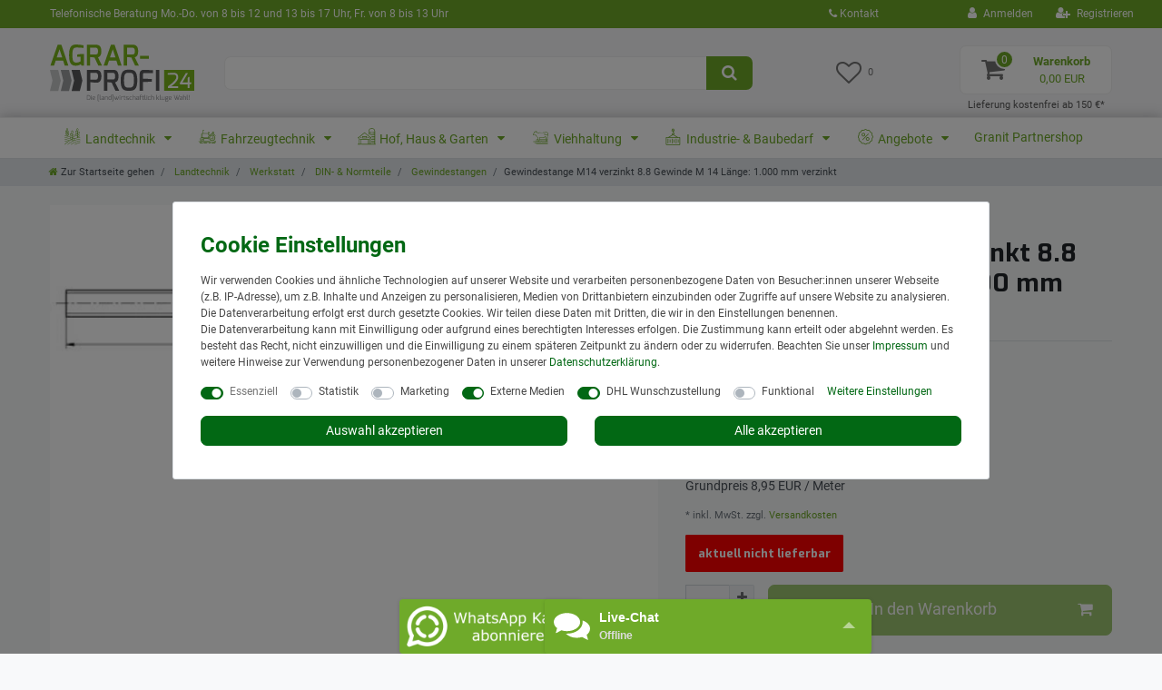

--- FILE ---
content_type: text/html; charset=UTF-8
request_url: https://www.agrar-profi24.de/werkstattbedarf/gewindestange-m14-verzinkt-8-8_200714_3789
body_size: 102263
content:






<!DOCTYPE html>

<html lang="de" data-framework="vue" prefix="og: http://ogp.me/ns#" class="icons-loading">

<head>
                        

    <script type="text/javascript">
    (function() {
        var _availableConsents = {"necessary.consent":[true,[],null],"necessary.consentActiveStatus":[true,["consentActiveStatus","_transaction_ids","cr-freeze"],null],"necessary.externalId":[true,["externalID"],null],"necessary.session":[true,[],null],"necessary.csrf":[true,["XSRF-TOKEN"],null],"necessary.shopbooster_cookie":[true,["plenty_cache"],null],"necessary.paypal-cookies":[false,["X-PP-SILOVER","X-PP-L7","tsrc","paypalplus_session_v2"],true],"tracking.googleanalytics":[false,["\/^_gat_UA-\/","\/^_ga_\/","\/^_ga_\\\\S*\/","_ga","_gid","_gat","AMP_TOKEN","__utma","__utmt","__utmb","__utmc","__utmz","__utmv","__utmx","__utmxx","_gaexp","_opt_awcid","_opt_awmid","_opt_awgid","_opt_awkid","_opt_utmc"],false],"marketing.googleads":[false,["\/^_gac_\/","_gcl_aw","_gcl_gs","_gcl_au","IDE","1P_JAR","AID","ANID","CONSENT","DSID","DV","NID","APISID","HSID","SAPISID","SID","SIDCC","SSID","test_cookie"],false],"marketing.bingads":[false,["UET","_uetsid_exp","_uetmsclkid_exp","_uetmsclkid","_uetsid","SRCHHPGUSR","SRCHUSR","MSCC","SRCHUID","_SS","_EDGE_S","SRCHD","MUID","_RwBf","_HPVN","ipv6","_uetvid"],false],"media.kjvYoutubeCookies":[false,["CONSENT","YSC","VISITOR_INFO1_LIVE"],true],"media.googleMaps":[null,[],null],"media.reCaptcha":[false,[],false],"dhl_wunschpaket.google_cookies":[true,["google_map"],false],"convenience.languageDetection":[null,[],null]};
        var _allowedCookies = ["plenty_cache","consentActiveStatus","_transaction_ids","cr-freeze","externalID","XSRF-TOKEN","google_map","X-PP-SILOVER","X-PP-L7","tsrc","paypalplus_session_v2","plenty-shop-cookie","PluginSetPreview","SID_PLENTY_ADMIN_6005","PreviewCookie"] || [];

        window.ConsentManager = (function() {
            var _consents = (function() {
                var _rawCookie = document.cookie.split(";").filter(function (cookie) {
                    return cookie.trim().indexOf("plenty-shop-cookie=") === 0;
                })[0];

                if (!!_rawCookie) {
                    try {
                        _rawCookie = decodeURIComponent(_rawCookie);
                    } catch (e) {
                        document.cookie = "plenty-shop-cookie= ; expires = Thu, 01 Jan 1970 00:00:00 GMT"
                        return null;
                    }

                    try {
                        return JSON.parse(
                            _rawCookie.trim().substr("plenty-shop-cookie=".length)
                        );
                    } catch (e) {
                        return null;
                    }
                }
                return null;
            })();

            Object.keys(_consents || {}).forEach(function(group) {
                if(typeof _consents[group] === 'object' && _consents[group] !== null)
                {
                    Object.keys(_consents[group] || {}).forEach(function(key) {
                        var groupKey = group + "." + key;
                        if(_consents[group][key] && _availableConsents[groupKey] && _availableConsents[groupKey][1].length) {
                            Array.prototype.push.apply(_allowedCookies, _availableConsents[groupKey][1]);
                        }
                    });
                }
            });

            if(!_consents) {
                Object.keys(_availableConsents || {})
                    .forEach(function(groupKey) {
                        if(_availableConsents[groupKey] && ( _availableConsents[groupKey][0] || _availableConsents[groupKey][2] )) {
                            Array.prototype.push.apply(_allowedCookies, _availableConsents[groupKey][1]);
                        }
                    });
            }

            var _setResponse = function(key, response) {
                _consents = _consents || {};
                if(typeof key === "object" && typeof response === "undefined") {
                    _consents = key;
                    document.dispatchEvent(new CustomEvent("consent-change", {
                        detail: {key: null, value: null, data: key}
                    }));
                    _enableScriptsOnConsent();
                } else {
                    var groupKey = key.split(".")[0];
                    var consentKey = key.split(".")[1];
                    _consents[groupKey] = _consents[groupKey] || {};
                    if(consentKey === "*") {
                        Object.keys(_availableConsents).forEach(function(aKey) {
                            if(aKey.split(".")[0] === groupKey) {
                                _consents[groupKey][aKey.split(".")[1]] = response;
                            }
                        });
                    } else {
                        _consents[groupKey][consentKey] = response;
                    }
                    document.dispatchEvent(new CustomEvent("consent-change", {
                        detail: {key: key, value: response, data: _consents}
                    }));
                    _enableScriptsOnConsent();
                }
                if(!_consents.hasOwnProperty('_id')) {
                    _consents['_id'] = "68176d2b002106ec74227ca09b666d375fbeaec2";
                }

                Object.keys(_availableConsents).forEach(function(key) {
                    if((_availableConsents[key][1] || []).length > 0) {
                        if(_isConsented(key)) {
                            _availableConsents[key][1].forEach(function(cookie) {
                                if(_allowedCookies.indexOf(cookie) < 0) _allowedCookies.push(cookie);
                            });
                        } else {
                            _allowedCookies = _allowedCookies.filter(function(cookie) {
                                return _availableConsents[key][1].indexOf(cookie) < 0;
                            });
                        }
                    }
                });

                document.cookie = "plenty-shop-cookie=" + JSON.stringify(_consents) + "; path=/; secure";
            };
            var _hasResponse = function() {
                return _consents !== null;
            };

            var _expireDate = function() {
                var expireSeconds = 0;
                                const date = new Date();
                date.setSeconds(date.getSeconds() + expireSeconds);
                const offset = date.getTimezoneOffset() / 60;
                date.setHours(date.getHours() - offset)
                return date.toUTCString();
            }
            var _isConsented = function(key) {
                var groupKey = key.split(".")[0];
                var consentKey = key.split(".")[1];

                if (consentKey === "*") {
                    return Object.keys(_availableConsents).some(function (aKey) {
                        var aGroupKey = aKey.split(".")[0];
                        return aGroupKey === groupKey && _isConsented(aKey);
                    });
                } else {
                    if(!_hasResponse()) {
                        return _availableConsents[key][0] || _availableConsents[key][2];
                    }

                    if(_consents.hasOwnProperty(groupKey) && _consents[groupKey].hasOwnProperty(consentKey))
                    {
                        return !!_consents[groupKey][consentKey];
                    }
                    else {
                        if(!!_availableConsents[key])
                        {
                            return _availableConsents[key][0];
                        }

                        console.warn("Cookie has been blocked due to not being registered: " + key);
                        return false;
                    }
                }
            };
            var _getConsents = function() {
                var _result = {};
                Object.keys(_availableConsents).forEach(function(key) {
                    var groupKey = key.split(".")[0];
                    var consentKey = key.split(".")[1];
                    _result[groupKey] = _result[groupKey] || {};
                    if(consentKey !== "*") {
                        _result[groupKey][consentKey] = _isConsented(key);
                    }
                });
                return _result;
            };
            var _isNecessary = function(key) {
                return _availableConsents.hasOwnProperty(key) && _availableConsents[key][0];
            };
            var _enableScriptsOnConsent = function() {
                var elementsToEnable = document.querySelectorAll("script[data-cookie-consent]");
                Array.prototype.slice.call(elementsToEnable).forEach(function(el) {
                    if(el.dataset && el.dataset.cookieConsent && _isConsented(el.dataset.cookieConsent) && el.type !== "application/javascript") {
                        var newScript = document.createElement("script");
                        if(el.src) {
                            newScript.src = el.src;
                        } else {
                            newScript.textContent = el.textContent;
                        }
                        el.parentNode.replaceChild(newScript, el);
                    }
                });
            };
            window.addEventListener("load", _enableScriptsOnConsent);
                        // Cookie proxy
            (function() {
                var _data = {};
                var _splitCookieString = function(cookiesString) {

                    var _allCookies = cookiesString.split(";");
                    var regex = /[^=]+=[^;]*;?((?:expires|path|domain)=[^;]*;)*/gm;
                    var cookies = [];

                    _allCookies.forEach(function(cookie){
                        if(cookie.trim().indexOf("plenty-shop-cookie=") === 0) {
                            var cookieString = decodeURIComponent(cookiesString);
                            var match;
                            while((match = regex.exec(cookieString)) !== null) {
                                if(match.index === match.lastIndex) {
                                    regex.lastIndex++;
                                }
                                cookies.push(match[0]);
                            }
                        } else if(cookie.length) {
                            cookies.push(cookie);
                        }
                    });

                    return cookies;

                };
                var _parseCookies = function (cookiesString) {
                    return _splitCookieString(cookiesString).map(function(cookieString) {
                        return _parseCookie(cookieString);
                    });
                };
                var _parseCookie = function(cookieString) {
                    var cookie = {
                        name: null,
                        value: null,
                        params: {}
                    };
                    var match = /^([^=]+)=([^;]*);*((?:[^;]*;?)*)$/.exec(cookieString.trim());
                    if(match && match[1]) {
                        cookie.name = match[1];
                        cookie.value = match[2];

                        (match[3] || "").split(";").map(function(param) {
                            return /^([^=]+)=([^;]*);?$/.exec(param.trim());
                        }).filter(function(param) {
                            return !!param;
                        }).forEach(function(param) {
                            cookie.params[param[1]] = param[2];
                        });

                        if(cookie.params && !cookie.params.path) {
                            cookie.params.path = "/";
                        }
                    }

                    return cookie;
                };
                var _isAllowed = function(cookieName) {
                    return _allowedCookies.some(function(allowedCookie) {
                        var match = /^\/(.*)\/([gmiy]*)$/.exec(allowedCookie);
                        return (match && match[1] && (new RegExp(match[1], match[2])).test(cookieName))
                            || allowedCookie === cookieName;
                    });
                };
                var _set = function(cookieString) {
                    var cookie = _parseCookie(cookieString);
                                                                    var domainParts = (window.location.host || window.location.hostname).split(".");
                        if(domainParts[0] === "www") {
                            domainParts.shift();
                            cookie.domain = "." + domainParts.join(".");
                        } else {
                            cookie.domain = (window.location.host || window.location.hostname);
                        }
                                        if(cookie && cookie.name) {
                        if(_isAllowed(cookie.name)) {
                            var cookieValue = cookie.value || "";
                            _data[cookie.name] = cookieValue + Object.keys(cookie.params || {}).map(function(paramKey) {
                                                            if(paramKey === "expires") {
                                    return "";
                                }
                                                            return "; " + paramKey.trim() + "=" + cookie.params[paramKey].trim();
                            }).join("");
                        } else {
                            _data[cookie.name] = null;
                            console.warn("Cookie has been blocked due to privacy settings: " + cookie.name);
                        }
                        _update();
                    }
                };
                var _get = function() {
                    return Object.keys(_data).filter(function (key) {
                        return !!_data[key];
                    }).map(function (key) {
                        return key + "=" + (_data[key].split(";")[0]);
                    }).join("; ");
                };
                var _update = function() {
                    delete document.cookie;
                    var cookies = _parseCookies(document.cookie);
                    Object.keys(_data).forEach(function(key) {
                        if(!_data[key]) {
                            // unset cookie
                            var domains = (window.location.host || window.location.hostname).split(".");
                            while(domains.length > 1) {
                                document.cookie = key + "=; path=/; expires=Thu, 01 Jan 1970 00:00:01 GMT; domain="+domains.join(".");
                                document.cookie = key + "=; path=/; expires=Thu, 01 Jan 1970 00:00:01 GMT; domain=."+domains.join(".");
                                domains.shift();
                            }
                            document.cookie = key + "=; path=/; expires=Thu, 01 Jan 1970 00:00:01 GMT;";
                            delete _data[key];
                        } else {
                            var existingCookie = cookies.find(function(cookie) { return cookie.name === key; });
                            var parsedData = _parseCookie(key + "=" + _data[key]);
                            if(!existingCookie || existingCookie.value !== parsedData.value) {
                                document.cookie = key + "=" + _data[key];
                            } else {
                                // console.log('No changes to cookie: ' + key);
                            }
                        }
                    });

                    if(!document.__defineGetter__) {
                        Object.defineProperty(document, 'cookie', {
                            get: _get,
                            set: _set
                        });
                    } else {
                        document.__defineGetter__('cookie', _get);
                        document.__defineSetter__('cookie', _set);
                    }
                };

                _splitCookieString(document.cookie).forEach(function(cookie)
                {
                    _set(cookie);
                });

                _update();
            })();
            
            return {
                setResponse: _setResponse,
                hasResponse: _hasResponse,
                isConsented: _isConsented,
                getConsents: _getConsents,
                isNecessary: _isNecessary
            };
        })();
    })();
</script>


    
<meta charset="utf-8">
<meta http-equiv="X-UA-Compatible" content="IE=edge">
<meta name="viewport" content="width=device-width, initial-scale=1">
<meta name="generator" content="plentymarkets" />
<meta name="format-detection" content="telephone=no"> 
<link rel="icon" type="image/x-icon" href="https://cdn03.plentymarkets.com/qw2mi3mfxcod/frontend/design2019/favicon.png">



            <link rel="canonical" href="https://www.agrar-profi24.de/werkstattbedarf/gewindestange-m14-verzinkt-8-8_200714_3789">
    
                        <link rel="alternate" hreflang="x-default" href="https://www.agrar-profi24.de/werkstattbedarf/gewindestange-m14-verzinkt-8-8_200714_3789"/>
                    <link rel="alternate" hreflang="de" href="https://www.agrar-profi24.de/werkstattbedarf/gewindestange-m14-verzinkt-8-8_200714_3789"/>
            
<style data-font="Custom-Font">
    
                
        .icons-loading .fa { visibility: hidden !important; }
</style>

<link rel="preload" href="https://cdn03.plentymarkets.com/qw2mi3mfxcod/plugin/31/ceres/css/ceres-icons.css" as="style" onload="this.onload=null;this.rel='stylesheet';">
<noscript><link rel="stylesheet" href="https://cdn03.plentymarkets.com/qw2mi3mfxcod/plugin/31/ceres/css/ceres-icons.css"></noscript>


<link rel="preload" as="style" href="https://cdn03.plentymarkets.com/qw2mi3mfxcod/plugin/31/ceres/css/ceres-base.css?v=9a6182525d85285d31fbaddd68db55374faaa971">
    <link rel="stylesheet" href="https://cdn03.plentymarkets.com/qw2mi3mfxcod/plugin/31/ceres/css/ceres-base.css?v=9a6182525d85285d31fbaddd68db55374faaa971">


<script type="application/javascript">
    /*! loadCSS. [c]2017 Filament Group, Inc. MIT License */
    /* This file is meant as a standalone workflow for
    - testing support for link[rel=preload]
    - enabling async CSS loading in browsers that do not support rel=preload
    - applying rel preload css once loaded, whether supported or not.
    */
    (function( w ){
        "use strict";
        // rel=preload support test
        if( !w.loadCSS ){
            w.loadCSS = function(){};
        }
        // define on the loadCSS obj
        var rp = loadCSS.relpreload = {};
        // rel=preload feature support test
        // runs once and returns a function for compat purposes
        rp.support = (function(){
            var ret;
            try {
                ret = w.document.createElement( "link" ).relList.supports( "preload" );
            } catch (e) {
                ret = false;
            }
            return function(){
                return ret;
            };
        })();

        // if preload isn't supported, get an asynchronous load by using a non-matching media attribute
        // then change that media back to its intended value on load
        rp.bindMediaToggle = function( link ){
            // remember existing media attr for ultimate state, or default to 'all'
            var finalMedia = link.media || "all";

            function enableStylesheet(){
                // unbind listeners
                if( link.addEventListener ){
                    link.removeEventListener( "load", enableStylesheet );
                } else if( link.attachEvent ){
                    link.detachEvent( "onload", enableStylesheet );
                }
                link.setAttribute( "onload", null );
                link.media = finalMedia;
            }

            // bind load handlers to enable media
            if( link.addEventListener ){
                link.addEventListener( "load", enableStylesheet );
            } else if( link.attachEvent ){
                link.attachEvent( "onload", enableStylesheet );
            }

            // Set rel and non-applicable media type to start an async request
            // note: timeout allows this to happen async to let rendering continue in IE
            setTimeout(function(){
                link.rel = "stylesheet";
                link.media = "only x";
            });
            // also enable media after 3 seconds,
            // which will catch very old browsers (android 2.x, old firefox) that don't support onload on link
            setTimeout( enableStylesheet, 3000 );
        };

        // loop through link elements in DOM
        rp.poly = function(){
            // double check this to prevent external calls from running
            if( rp.support() ){
                return;
            }
            var links = w.document.getElementsByTagName( "link" );
            for( var i = 0; i < links.length; i++ ){
                var link = links[ i ];
                // qualify links to those with rel=preload and as=style attrs
                if( link.rel === "preload" && link.getAttribute( "as" ) === "style" && !link.getAttribute( "data-loadcss" ) ){
                    // prevent rerunning on link
                    link.setAttribute( "data-loadcss", true );
                    // bind listeners to toggle media back
                    rp.bindMediaToggle( link );
                }
            }
        };

        // if unsupported, run the polyfill
        if( !rp.support() ){
            // run once at least
            rp.poly();

            // rerun poly on an interval until onload
            var run = w.setInterval( rp.poly, 500 );
            if( w.addEventListener ){
                w.addEventListener( "load", function(){
                    rp.poly();
                    w.clearInterval( run );
                } );
            } else if( w.attachEvent ){
                w.attachEvent( "onload", function(){
                    rp.poly();
                    w.clearInterval( run );
                } );
            }
        }


        // commonjs
        if( typeof exports !== "undefined" ){
            exports.loadCSS = loadCSS;
        }
        else {
            w.loadCSS = loadCSS;
        }
    }( typeof global !== "undefined" ? global : this ) );

    (function() {
        var checkIconFont = function() {
            if(!document.fonts || document.fonts.check("1em FontAwesome")) {
                document.documentElement.classList.remove('icons-loading');
            }
        };

        if(document.fonts) {
            document.fonts.addEventListener("loadingdone", checkIconFont);
            window.addEventListener("load", checkIconFont);
        }
        checkIconFont();
    })();
</script>

                    

<!-- Extend the existing style with a template -->
                            <link rel="preload" as="style" href="https://cdn03.plentymarkets.com/qw2mi3mfxcod/plugin/31/adnobistoolbox/css/main.css?20240925001">
<link rel="stylesheet" href="https://cdn03.plentymarkets.com/qw2mi3mfxcod/plugin/31/adnobistoolbox/css/main.css?20240925001">
                    
    

<script>

    
    function setCookie(name,value,days) {
        var expires = "";
        if (days) {
            var date = new Date();
            date.setTime(date.getTime() + (days*24*60*60*1000));
            expires = "; expires=" + date.toUTCString();
        }
        document.cookie = name + "=" + (value || "")  + expires + "; path=/";
    }
    function getCookie(name) {
        var nameEQ = name + "=";
        var ca = document.cookie.split(';');
        for (var i = 0; i < ca.length; i++) {
            var c = ca[i];
            while (c.charAt(0) == ' ') c = c.substring(1, c.length);
            if (c.indexOf(nameEQ) == 0) return c.substring(nameEQ.length, c.length);
        }
        return null;
    }

    if (getCookie("externalID") == null) {
        setCookie("externalID",  '696fa1b5ad34e' + Math.random(), 100);
    }

    let consentActiveStatus = [{"googleanalytics":"false","googleads":"false","facebookpixel":"false","bingads":"true","pinterest":"false","adcell":"false","econda":"false","channelpilot":"false","sendinblue":"false","hotjar":"false","moebelde":"false","intelligentreach":"false","clarity":"false","awin":"false","belboon":"false"}];
    setCookie("consentActiveStatus",JSON.stringify(consentActiveStatus),100);

    function normalizeString(a) {
        return a.replace(/[^\w\s]/gi, '');
    }

    function convertAttributesToText(attributes){
        var variantText = '';

        if(attributes.length){
            for(let i = 0; i < attributes.length ; i++){
                variantText+= attributes[i]["value"]["names"]["name"];
                if(i !== (attributes.length-1)){
                    variantText+= ", ";
                }
            }
        }
        return variantText;
    }

    function sendProductListClick(position, products) {
        var payload = {
            'ecommerce': {
                'currencyCode': '',
                'click': {
                    'actionField': {'list': ''},
                    'products': new Array(products[position])
                }
            },
            'ga4Event': 'select_item',
            'nonInteractionHit': false,
            'event': 'ecommerceEvent',
            'eventCategory': 'E-Commerce',
            'eventAction': 'Produktklick',
            'eventLabel': '',
            'eventValue': undefined
        };
        dataLayer.push(payload);    }

    function capiCall(payload){
            }

    window.dataLayer = window.dataLayer || [];
    function gtag() { window.dataLayer.push(arguments);}
    let plentyShopCookie = getCookie("plenty-shop-cookie");
    plentyShopCookie = (typeof plentyShopCookie === "undefined") ? '' : JSON.parse(decodeURIComponent(plentyShopCookie));
    

    
        if(plentyShopCookie) {
            let hasConsentedToMicrosoftAds = false;
            let microsoftConsentObject = {};

                        hasConsentedToMicrosoftAds = plentyShopCookie
        .marketing.
            bingads;
            
            if (hasConsentedToMicrosoftAds) {
                microsoftConsentObject = {
                    ad_storage: 'granted'
                };

                window.uetq = window.uetq || [];
                window.uetq.push('consent', 'default', microsoftConsentObject);
            }
        }
    
                    let ad_storage =  'denied';
        let ad_user_data = 'denied';
        let ad_personalization = 'denied';
        let analytics_storage = 'denied';

        if(plentyShopCookie){
            ad_storage=  plentyShopCookie.marketing.googleads ? 'granted' : 'denied';
            ad_user_data=  plentyShopCookie.marketing.googleads ? 'granted' : 'denied';
            ad_personalization=  plentyShopCookie.marketing.googleads ? 'granted' : 'denied';
            analytics_storage=  plentyShopCookie.marketing.googleads ? 'granted' : 'denied';
                    }

        let consentObject = {
            ad_storage: ad_storage,
            ad_user_data: ad_user_data,
            ad_personalization: ad_personalization,
            analytics_storage: analytics_storage
        };

        gtag('consent', 'default', consentObject);
    

    document.addEventListener("consent-change", function (e){

        
        var consentIntervall = setInterval(function(){

            
                let consentObject = {
                    ad_storage: e.detail.data.marketing.googleads ? 'granted' : 'denied',
                    ad_user_data: e.detail.data.marketing.googleads ? 'granted' : 'denied',
                    ad_personalization: e.detail.data.marketing.googleads ? 'granted' : 'denied',
                    analytics_storage: e.detail.data.marketing.googleads ? 'granted' : 'denied'
                };

                gtag('consent', 'update', consentObject );

            
            
                let hasConsentedToMicrosoftAds = false;
                let basicMicrosoftConsentObject = {};

                                    hasConsentedToMicrosoftAds = e.detail.data.marketing.bingads;
                
                if (hasConsentedToMicrosoftAds) {
                    basicMicrosoftConsentObject = {
                        ad_storage: 'granted'
                    };

                    window.uetq = window.uetq || [];
                    window.uetq.push('consent', 'update', basicMicrosoftConsentObject);
                }

            
            var payload = {
                'event': 'consentChanged'
            };
            dataLayer.push(payload);
            clearInterval(consentIntervall);
        }, 200);
    });
</script>


            



    
    
                
    
    

    
    
    
    
    

                    


<meta name="robots" content="all">
    <meta name="description" content="Gewindestange M14verzinkt 8.8 Werkstattbedarf DIN- u. Normteile">
    <meta name="keywords" content="Gewindestangen, DIN 975 M14 VZ 8.8">
<meta property="og:title" content="Gewindestange M14 verzinkt 8.8 Gewinde M 14 Länge: 1.000 mm verzinkt
         | Agrar-Profi24 Shop"/>
<meta property="og:type" content="article"/>
<meta property="og:url" content="https://www.agrar-profi24.de/werkstattbedarf/gewindestange-m14-verzinkt-8-8_200714_3789"/>
<meta property="og:image" content="https://img.agrar-profi24.de/item/images/200714/full/200714.jpg"/>
<meta property="thumbnail" content="https://img.agrar-profi24.de/item/images/200714/full/200714.jpg"/>

<script type="application/ld+json">
            {
                "@context"      : "https://schema.org/",
                "@type"         : "Product",
                "@id"           : "3789",
                "name"          : "Gewindestange M14 verzinkt 8.8 Gewinde M 14 Länge: 1.000 mm verzinkt",
                "category"      : "Gewindestangen",
                "releaseDate"   : "",
                "image"         : "https://img.agrar-profi24.de/item/images/200714/full/200714.jpg",
                "identifier"    : "3789",
                "description"   : "Gewindestange M14 verzinkt 8.8 Gewinde (d) :&amp;nbsp;&amp;nbsp;&amp;nbsp; M 14 Länge (l) : 1.000 mm Ausführung : verzinkt Güte : 8.8",
                "disambiguatingDescription" : "",
                "manufacturer"  : {
                    "@type"         : "Organization",
                    "name"          : "Müthing"
                },
                "sku"           : "3789",
                "mpn"           : "10003740",
                "offers": {
                    "@type"         : "Offer",
                    "priceCurrency" : "EUR",
                    "price"         : "8.95",
                    "url"           : "https://www.agrar-profi24.de/werkstattbedarf/gewindestange-m14-verzinkt-8-8_200714_3789",
                    "priceSpecification":[
                                                {
                            "@type": "UnitPriceSpecification",
                            "price": "8.95",
                            "priceCurrency": "EUR",
                            "priceType": "SalePrice",
                            "referenceQuantity": {
                                "@type": "QuantitativeValue",
                                "value": "1",
                                "unitCode": "MTR"
                            }
                        }

                    ],
                    "availability"  : "https://schema.org/OutOfStock",
                    "itemCondition" : "https://schema.org/NewCondition"
                },
                "depth": {
                    "@type"         : "QuantitativeValue",
                    "value"         : "0"
                },
                "width": {
                    "@type"         : "QuantitativeValue",
                    "value"         : "0"
                },
                "height": {
                    "@type"         : "QuantitativeValue",
                    "value"         : "0"
                },
                "weight": {
                    "@type"         : "QuantitativeValue",
                    "value"         : "0"
                }
            }
        </script>

<title>Gewindestange M14 verzinkt 8.8 Gewinde M 14 Länge: 1.000 mm verzinkt
         | Agrar-Profi24 Shop</title>

            <link rel="stylesheet" href="https://cdn03.plentymarkets.com/qw2mi3mfxcod/plugin/31/feedback/css/main.css?v=9a6182525d85285d31fbaddd68db55374faaa971" media="none" onload="if(media!='all')media='all'">
<noscript><link rel="stylesheet" href="https://cdn03.plentymarkets.com/qw2mi3mfxcod/plugin/31/feedback/css/main.css?v=9a6182525d85285d31fbaddd68db55374faaa971"></noscript>


            <link rel="stylesheet" href="https://cdn03.plentymarkets.com/qw2mi3mfxcod/plugin/31/notificationwidget/css/main.css?v=9a6182525d85285d31fbaddd68db55374faaa971">

            <link rel="stylesheet" href="https://cdn03.plentymarkets.com/qw2mi3mfxcod/plugin/31/wwfreeshippingcalculator/css/app.css">
<link rel="stylesheet" href="https://cdn03.plentymarkets.com/qw2mi3mfxcod/plugin/31/wwfreeshippingcalculator/css/app-scss.css">
            <style>
    #paypal_loading_screen {
        display: none;
        position: fixed;
        z-index: 2147483640;
        top: 0;
        left: 0;
        width: 100%;
        height: 100%;
        overflow: hidden;

        transform: translate3d(0, 0, 0);

        background-color: black;
        background-color: rgba(0, 0, 0, 0.8);
        background: radial-gradient(ellipse closest-corner, rgba(0,0,0,0.6) 1%, rgba(0,0,0,0.8) 100%);

        color: #fff;
    }

    #paypal_loading_screen .paypal-checkout-modal {
        font-family: "HelveticaNeue", "HelveticaNeue-Light", "Helvetica Neue Light", helvetica, arial, sans-serif;
        font-size: 14px;
        text-align: center;

        box-sizing: border-box;
        max-width: 350px;
        top: 50%;
        left: 50%;
        position: absolute;
        transform: translateX(-50%) translateY(-50%);
        cursor: pointer;
        text-align: center;
    }

    #paypal_loading_screen.paypal-overlay-loading .paypal-checkout-message, #paypal_loading_screen.paypal-overlay-loading .paypal-checkout-continue {
        display: none;
    }

    .paypal-checkout-loader {
        display: none;
    }

    #paypal_loading_screen.paypal-overlay-loading .paypal-checkout-loader {
        display: block;
    }

    #paypal_loading_screen .paypal-checkout-modal .paypal-checkout-logo {
        cursor: pointer;
        margin-bottom: 30px;
        display: inline-block;
    }

    #paypal_loading_screen .paypal-checkout-modal .paypal-checkout-logo img {
        height: 36px;
    }

    #paypal_loading_screen .paypal-checkout-modal .paypal-checkout-logo img.paypal-checkout-logo-pp {
        margin-right: 10px;
    }

    #paypal_loading_screen .paypal-checkout-modal .paypal-checkout-message {
        font-size: 15px;
        line-height: 1.5;
        padding: 10px 0;
    }

    #paypal_loading_screen.paypal-overlay-context-iframe .paypal-checkout-message, #paypal_loading_screen.paypal-overlay-context-iframe .paypal-checkout-continue {
        display: none;
    }

    .paypal-spinner {
        height: 30px;
        width: 30px;
        display: inline-block;
        box-sizing: content-box;
        opacity: 1;
        filter: alpha(opacity=100);
        animation: rotation .7s infinite linear;
        border-left: 8px solid rgba(0, 0, 0, .2);
        border-right: 8px solid rgba(0, 0, 0, .2);
        border-bottom: 8px solid rgba(0, 0, 0, .2);
        border-top: 8px solid #fff;
        border-radius: 100%
    }

    .paypalSmartButtons div {
        margin-left: 10px;
        margin-right: 10px;
    }
</style>            <meta name="facebook-domain-verification" content="i1h05985m8jvt7qswa63hjbm9r18en" /><script>        let isSignUp = false;        document.addEventListener("onSignUpSuccess", function (e) {                        isSignUp = true;            localStorage.setItem("signupTime", new Date().getTime());        });        document.addEventListener("onSetUserData", function (e) {                        if (e.detail.oldState.user.userData == null && e.detail.newState.user.userData !== null) {                let lastSignUpTime = localStorage.getItem("signupTime");                let timeDiff = new Date().getTime() - lastSignUpTime;                let is24HoursPassed = timeDiff > 24 * 60 * 60 * 1000;                if (isSignUp || is24HoursPassed) {                                        var payload = {                        'event': isSignUp ? 'sign_up' : 'login',                        'user_id': e.detail.newState.user.userData.id,                        'pageType': 'tpl.item'                    };                    dataLayer.push(payload);                                        isSignUp = false;                }            }        });        document.addEventListener("onSetComponent", function (e) {            console.log(e.detail);            if(e.detail.payload.component === "basket-preview"){                var payload = {                    'event': 'funnel_event',                    'action': 'OPEN_BASKET_PREVIEW',                };                dataLayer.push(payload);                            }        });        document.addEventListener("onSetCouponCode", function (e) {            console.log(e.detail);            if(e.detail.payload !== null){                var payload = {                    'event': 'funnel_event',                    'action': 'COUPON_CODE_ADDED',                    'couponCode': e.detail.payload                };                dataLayer.push(payload);                            }        });                var payload ={            'event': 'facebookEvent',            'event_id': '696fa1b5afa92' + Math.random(),            'facebookEventName': 'PageView'        };        dataLayer.push(payload);        capiCall(payload);                document.addEventListener("onAddWishListId", function (e) {            var payload = {                'event': 'AddToWishlist',                'event_id': '696fa1b5afa92' + Math.random(),                'ga4Event': 'add_to_wishlist',                'content_name': 'Artikeldetailseite',                'content_category': '',                'content_type': 'product',                'content_ids': e.detail.payload,                'contents': '',                'currency': 'EUR',                'value': '0.01'            };            dataLayer.push(payload);                    });        document.addEventListener("onSetWishListItems", function (e) {            console.log(e.detail.payload);            if (typeof e.detail.payload !== 'undefined') {                var products = [];                var idList = [];                var contents = [];                e.detail.payload.forEach(function (item, index) {                    products.push({                        id: item.data.item.id + '',                        name: item.data.texts.name1,                        price: item.data.prices.default.price.value + '',                        brand: item.data.item.manufacturer.externalName,                        category: 'Landtechnik\/Werkstatt\/DIN\u002D\u0020\u0026\u0020Normteile\/Gewindestangen',                        variant: convertAttributesToText(item.data.attributes),                        position: index,                        list: 'Wunschliste'                    });                    contents.push({                        id: item.data.item.id,                        quantity: 1,                        item_price: item.data.prices.default.price.value                    });                    idList.push(item.id);                });                var payload = {                    'ecommerce': {                        'currencyCode': 'EUR',                        'impressions': products                    },                    'google_tag_params': {                        'ecomm_prodid': idList,                        'ecomm_pagetype': 'other',                        'ecomm_category': 'Wunschliste',                    },                    'content_ids': idList,                    'content_name': 'Wunschliste',                    'content_type': 'product',                    'contents': contents,                    'currency': 'EUR',                    'value': '0.01',                    'event': 'ecommerceEvent',                    'event_id': '696fa1b5afa92' + Math.random(),                    'ga4Event': 'view_item_list',                    'eventCategory': 'E-Commerce',                    'eventAction': 'Produktimpression',                    'eventLabel': 'Artikeldetailseite',                    'eventValue': undefined                };                dataLayer.push(payload);                capiCall(payload);            }        });        document.addEventListener("onContactFormSend", function (e) {            var payload ={                'event': 'facebookEvent',                'event_id': '696fa1b5afa92' + Math.random(),                'facebookEventName': 'Contact',                'currency': 'EUR',                'value': '0.01'            };            dataLayer.push(payload);            capiCall(payload);        });        document.addEventListener("onSetVariationOrderProperty", function (e) {            var payload = {                'event': 'facebookEvent',                'facebookEventName': 'CustomizeProduct',                'event_id': '696fa1b5afa92' + Math.random(),                'currency': 'EUR',                'value': '0.01'            };            dataLayer.push(payload);            capiCall(payload);        });        document.addEventListener("onAddBasketItem", function (e) {                        var payload = {                'ecommerce': {                    'currencyCode': 'EUR',                    'add': {                        'actionField':                            {'list': 'Artikeldetailseite'},                        'products': [{                            'id': e.detail.payload[0].variationId + '',                            'quantity': e.detail.payload[0].quantity,                            'price': e.detail.payload[0].price+'',                            'variant': convertAttributesToText(e.detail.payload[0].variation.data.attributes),                            'name': e.detail.payload[0].variation.data.texts.name1,                            'brand': e.detail.payload[0].variation.data.item.manufacturer.externalName,                            'category': 'Landtechnik\/Werkstatt\/DIN\u002D\u0020\u0026\u0020Normteile\/Gewindestangen'                                                    }]                    }                },                'content_name': 'Artikeldetailseite',                'content_type': 'product',                'content_ids': e.detail.payload[0].variationId,                'contents': [{                    'id': e.detail.payload[0].variationId,                    'quantity': e.detail.payload[0].quantity,                    'item_price': e.detail.payload[0].price                }],                'currency': 'EUR',                'value': '0.01',                'addCartValue':e.detail.payload[0].price+'',                'addCartQty': e.detail.payload[0].quantity,                'addCartId':e.detail.payload[0].variationId + '',                'addCartVariant': convertAttributesToText(e.detail.payload[0].variation.data.attributes),                'addCartName': e.detail.payload[0].variation.data.texts.name1,                'addCartBrand': e.detail.payload[0].variation.data.item.manufacturer.externalName,                'addCartCategory': 'Landtechnik\/Werkstatt\/DIN\u002D\u0020\u0026\u0020Normteile\/Gewindestangen',                'addCartImage': e.detail.payload[0].variation.data.images.all[0].url,                'addCartItemLink': "https://www.agrar-profi24.de/a-" + e.detail.payload[0].variation.data.item.id,                'nonInteractionHit': false,                'event': 'ecommerceEvent',                'event_id': '696fa1b5afa92' + Math.random(),                'ga4Event': 'add_to_cart',                'eventCategory': 'E-Commerce',                'eventAction': 'addToCart',                'eventLabel': undefined,                'eventValue': undefined            };            dataLayer.push(payload);            capiCall(payload);        }, false);        document.addEventListener("onRemoveBasketItem", function (e) {            changeQty('remove', e);        });        document.addEventListener("onUpdateBasketItemQuantity",function (e) {            function isCurrentItem(item) {                return item.id == e.detail.payload.id;            }            currentBasketItem = e.detail.oldState.basket.items.find(isCurrentItem);            var origQty = currentBasketItem.quantity;            var newQty = e.detail.payload.quantity;            var qtyDiff = newQty - origQty;            if (qtyDiff > 0) {                changeQty("add", e, qtyDiff);            }            else{                changeQty("remove", e, qtyDiff *= -1);            }        });        document.addEventListener("onUpdateBasketItem", function (e) {            function isCurrentItem(item) {                return item.id == e.detail.payload.id;            }            currentBasketItem = e.detail.oldState.basket.items.find(isCurrentItem);            var origQty = currentBasketItem.quantity;            var newQty = e.detail.payload.quantity;            var qtyDiff = newQty - origQty;            if (qtyDiff > 0) {                changeQty("add", e, qtyDiff);            }        });        function changeQty(action, e, qty = e.detail.quantity) {            var currentBasketItem;            if (e.type === "onRemoveBasketItem") {                function isCurrentItem(item) {                    return item.id == e.detail.payload;                }                currentBasketItem = e.detail.oldState.basket.items.find(isCurrentItem);                qty = currentBasketItem.quantity;            } else {                function isCurrentItem(item) {                    return item.variationId == e.detail.payload.variationId;                }                currentBasketItem = e.detail.newState.basket.items.find(isCurrentItem);            }                        var payload = {                'ecommerce': {                    'currencyCode': 'EUR',                    [action]: {                        'products': [{                            'name': currentBasketItem.variation.data.texts.name1,                            'id': currentBasketItem.variationId + '',                            'price': currentBasketItem.price + '',                            'variant': convertAttributesToText(currentBasketItem.variation.data.attributes),                            'brand': currentBasketItem.variation.data.item.manufacturer.externalName,                            'category': 'Landtechnik\/Werkstatt\/DIN\u002D\u0020\u0026\u0020Normteile\/Gewindestangen',                            'quantity': qty                                                      }]                    }                },                'content_name': 'Warenkorbvorschau',                'content_type': 'product',                'content_ids': currentBasketItem.variationId,                'contents': [{                    'id': currentBasketItem.variationId,                    'quantity': qty,                    'item_price': currentBasketItem.price                }],                'currency': 'EUR',                'value': '0.01',                'addCartValue':currentBasketItem.price+'',                'addCartQty': currentBasketItem.quantity,                'addCartId':currentBasketItem.variationId + '',                'addCartVariant': convertAttributesToText(currentBasketItem.variation.data.attributes),                'addCartName': currentBasketItem.variation.data.texts.name1,                'addCartBrand': currentBasketItem.variation.data.item.manufacturer.externalName,                'addCartCategory': 'Landtechnik\/Werkstatt\/DIN\u002D\u0020\u0026\u0020Normteile\/Gewindestangen',                'addCartImage':  currentBasketItem.variation.data.images.all[0].url,                'addCartItemLink': "https://www.agrar-profi24.de/a-" +  currentBasketItem.variation.data.item.id,                'nonInteractionHit': false,                'event': 'ecommerceEvent',                'event_id': '696fa1b5afa92' + Math.random(),                'eventCategory': 'E-Commerce',                'ga4Event' : action + (action === 'add' ? '_to': '_from') + '_cart',                'eventAction': action + 'FromCart',                'eventLabel': undefined,                'eventValue': undefined            };            dataLayer.push(payload);            if(action === "add"){                capiCall(payload);            }        }    </script><script>    var payload ={        'ecommerce': {            'currencyCode': 'EUR',            'detail': {                                'products': [{                    'id': '3789',                    'name': 'Gewindestange\u0020M14\u0020verzinkt\u00208.8\u0020Gewinde\u0020M\u002014\u0020L\u00E4nge\u003A\u00201.000\u0020mm\u0020verzinkt',                    'price': '8.95',                    'brand': 'M\u00FCthing',                    'category': 'Landtechnik\/Werkstatt\/DIN\u002D\u0020\u0026\u0020Normteile\/Gewindestangen',                    'variant': ''                }]            }        },        'google_tag_params': {            'ecomm_prodid': '3789',            'ecomm_pagetype': 'product',            'ecomm_totalvalue': '8.95',            'ecomm_category': 'Landtechnik\/Werkstatt\/DIN\u002D\u0020\u0026\u0020Normteile\/Gewindestangen'        },        'content_ids': 3789,        'content_name': 'Gewindestange\u0020M14\u0020verzinkt\u00208.8\u0020Gewinde\u0020M\u002014\u0020L\u00E4nge\u003A\u00201.000\u0020mm\u0020verzinkt',        'content_type': 'product',        'contents': [{            'id': '3789',            'quantity': 1,            'item_price': 8.95        }],        'currency': 'EUR',        'categoryId': 1427,        'value': '0.01',        'event': 'ecommerceEvent',        'event_id': '696fa1b5afa92' + Math.random(),        'ga4Event' : 'view_item',        'eventCategory': 'E-Commerce',        'eventAction': 'Produktdetailseite',        'eventLabel': undefined,        'eventValue': undefined    };    dataLayer.push(payload);    capiCall(payload);        document.addEventListener("onVariationChanged", function (e) {            var payload = {                'event': 'facebookEvent',                'facebookEventName': 'CustomizeProduct',                'event_id': '696fa1b5afa92' + Math.random(),                'currency': 'EUR',                'value': '0.01'            };            dataLayer.push(payload);            capiCall(payload);        var payload = {            'ecommerce': {                'currencyCode': 'EUR',                'detail': {                    'products': [{                        'id': e.detail.documents[0].id + '',                        'name': e.detail.documents[0].data.texts.name1,                        'price': e.detail.documents[0].data.prices.default.price.value + '',                        'brand': e.detail.documents[0].data.item.manufacturer.externalName + '',                        'category': 'Landtechnik\/Werkstatt\/DIN\u002D\u0020\u0026\u0020Normteile\/Gewindestangen',                        'variant': convertAttributesToText(e.detail.documents[0].data.attributes)                    }]                }            },            'google_tag_params': {                'ecomm_prodid': e.detail.documents[0].id,                'ecomm_pagetype': 'product',                'ecomm_totalvalue': e.detail.documents[0].data.prices.default.price.value,                'ecomm_category': 'Landtechnik\/Werkstatt\/DIN\u002D\u0020\u0026\u0020Normteile\/Gewindestangen'            },            'content_ids': e.detail.documents[0].id,            'content_name': e.detail.documents[0].data.texts.name1,            'content_type': 'product',            'currency': 'EUR',            'value': '0.01',            'event': 'ecommerceEvent',            'event_id': '696fa1b5afa92' + Math.random(),            'ga4Event' : 'view_item',            'nonInteractionHit': false,            'eventCategory': 'E-Commerce',            'eventAction': 'Produktdetailseite',            'eventLabel': undefined,            'eventValue': undefined        };        dataLayer.push(payload);        capiCall(payload);    }, false);</script><!-- Google Tag Manager --><script >        (function (w, d, s, l, i) {            w[l] = w[l] || [];            w[l].push({                'gtm.start':                    new Date().getTime(), event: 'gtm.js'            });            var f = d.getElementsByTagName(s)[0],                j = d.createElement(s), dl = l != 'dataLayer' ? '&l=' + l : '';            j.async = true;            j.src =                'https://www.googletagmanager.com/gtm.js?id=' + i + dl;            f.parentNode.insertBefore(j, f);        })(window, document, 'script', 'dataLayer', 'GTM-NW3Z5CGP');</script><!-- End Google Tag Manager -->
            
    <style>
    .kjv-video-container-text{ position: absolute; top: 0px; height: 100%; width: 100%; text-align: center; padding: 10% 50px 10% 50px;} .kjv-video-container-text p{ display: block; background-color: #ffffff; width: 100%; padding: 10px; border: 1px solid #CCCCCC; border-radius: 4px; box-shadow: 0 3px 4px #999;} .kjv-video-container{ cursor: pointer;} .kjv-item-video{ display:none; width: inherit;} .kjv-item-video video{ position: absolute; width: inherit; top: 15%; height: 70%;} .kjv-item-video iframe{ position: absolute; top: 15%; width: 100%; height: 70%;}
    @media (max-width: 850px) {.kjv-video-container-text {font-size: 12px;}}
    @media (max-width: 767px) {.kjv-video-container-text {font-size: initial;}}
    @media (max-width: 550px) {.kjv-video-container-text {font-size: 12px;}}
    @media (max-width: 450px) {.kjv-video-container-text {font-size: 9px;}}
</style>            
 

                            
                                    
    </head>

<body class="page-singleitem item-200714 variation-3789 ">

                    

<script>
    if('ontouchstart' in document.documentElement)
    {
        document.body.classList.add("touch");
    }
    else
    {
        document.body.classList.add("no-touch");
    }
</script>

<div id="vue-app" data-server-rendered="true" class="app"><div template="#vue-notifications" class="notification-wrapper"></div> <header id="page-header" class="sticky-top"><div class="container-max"><div class="row flex-row-reverse position-relative"><div id="page-header-parent" data-header-offset class="col-12 header-container"><div class="widget widget-background d-flex parallax-img-container
     adnobis_topbar adnobis_aic             mh-auto
         widget-fw        " style="                 "><div><div class="parallax-img-container-inner
                     bg-scroll bg-cover                     bg-primary"></div></div> <div class="container-max d-flex"><div class="w-100"><div class="widget widget-grid widget-two-col row adnobis_aic"><div class="widget-inner col-xl-8 widget-prop-xl-2-1 col-lg-8 widget-prop-lg-2-1 col-md-8 widget-prop-md-2-1 col-sm-12 widget-prop-sm-3-1 widget-stacked-mobile col-12 widget-prop-3-1 widget-stacked-mobile"><div><div class="widget widget-text widget-none mt-0 mb-0"><div class="widget-inner bg-appearance pt-0 pb-0"><p>Telefonische Beratung Mo.-Do. von 8 bis 12 und 13 bis 17 Uhr, Fr. von 8 bis 13 Uhr</p></div></div></div></div> <div class="widget-inner col-xl-4 widget-prop-xl-auto col-lg-4 widget-prop-lg-auto col-md-4 widget-prop-md-auto col-sm-12 widget-prop-sm-3-1 col-12 widget-prop-3-1"><div><div class="widget widget-grid widget-two-col row adnobis_aic"><div class="widget-inner col-xl-6 widget-prop-xl-3-1 col-lg-6 widget-prop-lg-3-1 col-md-6 widget-prop-md-3-1 col-sm-12 widget-prop-sm-3-1 widget-stacked-mobile col-12 widget-prop-3-1 widget-stacked-mobile"><div><div class="widget widget-code widget-none adnobis_tc"><div class="widget-inner bg-appearance"><div><a href="tel:+4984629527466"><i aria-hidden="true" class="fa fa-phone"></i>
    08462 95274-66
  </a></div></div></div></div></div> <div class="widget-inner col-xl-6 widget-prop-xl-3-1 col-lg-6 widget-prop-lg-3-1 col-md-6 widget-prop-md-3-1 col-sm-12 widget-prop-sm-3-1 col-12 widget-prop-3-1"><div><div class="controls adnobis_tc"><ul id="userControlsList" class="controls-list mb-0 d-flex list-inline pl-2 pl-sm-1 pl-md-0"><li class="list-inline-item control-user"><div class="position-relative"><!----> <div><a data-testing="login-select" href="#login" data-toggle="modal" aria-label="Anmelden" class="nav-link"><i aria-hidden="true" class="fa fa-user mr-1"></i> <span class="d-none d-sm-inline">Anmelden</span></a> <!----> <a data-testing="register-select" href="#registration" data-toggle="modal" aria-label="Registrieren" class="nav-link"><i aria-hidden="true" class="fa fa-user-plus mr-1"></i> <span class="d-none d-sm-inline">Registrieren</span></a></div></div></li></ul></div></div></div></div></div></div></div></div></div></div> <div data-notification-uid="695f88820d81c" class="widget-notification header-fw closable local-strategy"><div role="alert" class="alert alert-danger alert-dismissible"><div class="countdown-top-wrapper"><!----></div> <div class="container-max"><div class="alert-content"><div class="alert-content-code" style="font-size:16px;"><p>Vom 22.12.2025 bis einschließlich 06.01.2026 sind wir <strong>telefonisch</strong> nicht erreichbar. Ihre <strong>Bestellungen </strong>werden aber trotzdem <strong>abgearbeitet </strong>und <strong>versendet</strong>. In dringenden Fällen kontaktieren Sie uns per <strong>Whatsapp</strong>, Email oder hinterlassen eine Nachricht auf dem Anrufbeantworter. </p></div></div> <button type="button" data-dismiss="alert" aria-label="Close" class="close"><span aria-hidden="true">×</span></button></div></div></div> <div class="widget widget-background d-flex parallax-img-container
     adnobis_mainbar             mh-auto
         widget-fw        " style="                 "><div><div class="parallax-img-container-inner
                     bg-scroll bg-cover                    " style="background-color:#f7f7f9;"></div></div> <div class="container-max d-flex"><div class="w-100"><div class="widget widget-grid widget-four-col row adnobis_aic"><div class="widget-inner col-12 col-md-3 widget-prop-md-1-1"><div><div class="widget widget-code widget-none adnobis_mobilenav"><div class="widget-inner bg-appearance"><button type="button" class="navbar-toggler"><i class="fa fa-bars fa-lg"></i></button> <a href="tel:+4984629420894"><i aria-hidden="true" class="fa fa-lg fa-phone"></i></a></div></div></div></div> <div class="widget-inner col-12 col-md-3 widget-prop-md-1-1"><div><div class="widget widget-code widget-none adnobis_logo"><div class="widget-inner bg-appearance"><a href="/" title="Agrar-Profi24.de Erna Fitz"><img src="https://cdn03.plentymarkets.com/qw2mi3mfxcod/frontend/design2019/logo_agrarprofi24_2019.svg" alt="Agrar-Profi24.de Erna Fitz"></a></div></div></div></div> <div class="widget-inner col-12 col-md-3 widget-prop-md-1-1"><div><div class="search-permanent d-flex flex-grow-1 adnobis_search"><div class="always-visible-search flex-grow-1"><div class="container-max"><div class="position-relative"><div class="d-flex flex-grow-1 position-relative my-2"><input type="search" placeholder="" aria-label="Suchbegriff" value="" class="search-input flex-grow-1 px-3 py-2"> <button type="submit" aria-label="Suche" class="search-submit px-3"><i aria-hidden="true" class="fa fa-fw fa-search"></i></button></div> <!----></div></div></div></div></div></div> <div class="widget-inner col-12 col-md-3 widget-prop-md-1-1"><div><div class="widget widget-grid widget-two-col row adnobis_aic adnobis_wishlist_basket"><div class="widget-inner col-xl-6 widget-prop-xl-3-1 col-lg-6 widget-prop-lg-3-1 col-md-6 widget-prop-md-3-1 col-sm-12 widget-prop-sm-3-1 widget-stacked-mobile col-12 widget-prop-3-1 widget-stacked-mobile"><div><div class="controls adnobis_wishlist"><ul id="wishlistControlsList" class="controls-list mb-0 d-flex list-inline pl-2 pl-sm-1 pl-md-0"><li class="list-inline-item control-wish-list"><a href="/service/wish-list" rel="nofollow" aria-label="Wunschliste" class="nav-link"><span class="badge-right mr-1 d-none d-sm-inline">0</span> <i aria-hidden="true" class="fa fa-heart-o"></i></a></li></ul></div></div></div> <div class="widget-inner col-xl-6 widget-prop-xl-3-1 col-lg-6 widget-prop-lg-3-1 col-md-6 widget-prop-md-3-1 col-sm-12 widget-prop-sm-3-1 col-12 widget-prop-3-1"><div><div class="controls adnobis_basket"><ul id="basketControlsList" class="controls-list mb-0 d-flex list-inline pl-2 pl-sm-1 pl-md-0"><li class="list-inline-item control-basket position-relative"><a href="#" class="toggle-basket-preview nav-link"><span class="adnobis_basket_quantity"><i aria-hidden="true" class="fa fa-shopping-cart"></i> <span class="badge-right">0</span></span> <span class="adnobis_basket_namesum adnobis_hide_mobile"><strong class="adnobis_hide_mobile">Warenkorb</strong> <span class="badge p-0">0,00 </span></span> <span class="adnobis_basket_subtitle adnobis_hide_mobile">
                    Lieferung kostenfrei ab 150 €*
                </span></a> <!----></li></ul></div></div></div></div></div></div></div></div></div></div> <nav class="navbar header-fw p-0 border-bottom adnobis_navbar megamenu"><div class="container-max d-block"><div class="row mx-0 position-relative d-flex"><div class="main-navbar-collapsable d-none d-lg-block"><ul class="mainmenu p-0 m-0 d-flex"><li class="ddown"><a href="/landtechnik" title="Landwirtschaftliche Ersatzteile und Zubehör"><img src="/documents/category/636/menu-bodenbearbeitung.svg" alt="Landtechnik" title="Landwirtschaftliche Ersatzteile und Zubehör">
                                                Landtechnik
                    </a> <ul data-level="1" class="collapse nav-dropdown-0"><li><ul class="collapse-inner"><li class="level1"><a href="/landtechnik/bodenbearbeitung">Bodenbearbeitung &amp; Aussaat</a></li> <li class="level2"><a href="/landtechnik/bodenbearbeitung/fraese">Fräse</a></li> <li class="level2"><a href="/landtechnik/bodenbearbeitung/drilltechnik">Drill- &amp; Sätechnik</a></li> <li class="level2"><a href="/landtechnik/bodenbearbeitung/grubber">Grubber</a></li> <li class="level2"><a href="/landtechnik/bodenbearbeitung/hacktechnik">Hacktechnik</a></li> <li class="level2 bt-more"><a href="/landtechnik/bodenbearbeitung">Mehr...</a></li></ul></li> <li><ul class="collapse-inner"><li class="level1"><a href="/landtechnik/weinbau-und-sonderkulturen">Weinbau &amp; Sonderkulturen</a></li> <li class="level2"><a href="/landtechnik/weinbau-und-sonderkulturen/foerdertechnik-und-zubehoer">Fördertechnik &amp; Zubehör</a></li> <li class="level2"><a href="/landtechnik/weinbau-und-sonderkulturen/schuppenkanal-und-zubehoer">Schuppenkanal &amp; Zubehör</a></li> <li class="level2"><a href="/landtechnik/weinbau-und-sonderkulturen/schuettelstaebe-und-zubehoer">Schüttelstäbe &amp; Zubehör</a></li></ul></li> <li><ul class="collapse-inner"><li class="level1"><a href="/landtechnik/erntetechnik">Erntetechnik</a></li> <li class="level2"><a href="/landtechnik/erntetechnik/maisernte">Maisernte</a></li> <li class="level2"><a href="/landtechnik/erntetechnik/getreideernte">Getreideernte</a></li> <li class="level2"><a href="/landtechnik/erntetechnik/wieseneggen">Wieseneggen</a></li> <li class="level2"><a href="/landtechnik/erntetechnik/maehtechnik">Mähtechnik &amp; Grünland</a></li> <li class="level2 bt-more"><a href="/landtechnik/erntetechnik">Mehr...</a></li></ul></li> <li><ul class="collapse-inner"><li class="level1"><a href="/landtechnik/forstbedarf">Forstbedarf</a></li> <li class="level2"><a href="/landtechnik/forstbedarf/2-takt-zubehoer">2-Takt Zubehör</a></li> <li class="level2"><a href="/landtechnik/forstbedarf/frontladerzubehoer">Frontladerzubehör</a></li> <li class="level2"><a href="/landtechnik/forstbedarf/forstketten-zubehoer">Forstketten &amp; Zubehör</a></li> <li class="level2"><a href="/landtechnik/forstbedarf/fuehrungsschienen-zubehoer">Führungsschienen &amp; Zubehör</a></li> <li class="level2 bt-more"><a href="/landtechnik/forstbedarf">Mehr...</a></li></ul></li> <li><ul class="collapse-inner"><li class="level1"><a href="/landtechnik/saeen-duengen-pflegen">Düngen &amp; Pflegen</a></li> <li class="level2"><a href="/landtechnik/saeen-duengen-pflegen/spritztechnik">Spritzentechnik</a></li> <li class="level2"><a href="/landtechnik/saeen-duengen-pflegen/duengerstreuer">Düngerstreuer</a></li> <li class="level2"><a href="/landtechnik/saeen-duengen-pflegen/guelleausbringung">Gülleausbringung</a></li> <li class="level2"><a href="/landtechnik/saeen-duengen-pflegen/sonstiges">Sonstiges</a></li> <li class="level2 bt-more"><a href="/landtechnik/saeen-duengen-pflegen">Mehr...</a></li></ul></li> <li><ul class="collapse-inner"><li class="level1"><a href="/landtechnik/werkstatt">Werkstatt</a></li> <li class="level2"><a href="/landtechnik/werkstatt/betriebs-und-hilfsstoffe">Betriebs- &amp; Hilfsstoffe</a></li> <li class="level2"><a href="/landtechnik/werkstatt/bock-lenkrollen">Bock- &amp; Lenkrollen</a></li> <li class="level2"><a href="/landtechnik/werkstatt/din-normteile">DIN- &amp; Normteile</a></li> <li class="level2"><a href="/landtechnik/werkstatt/farben-lacke">Farben &amp; Lacke</a></li> <li class="level2 bt-more"><a href="/landtechnik/werkstatt">Mehr...</a></li></ul></li> <li><ul class="collapse-inner"><li class="level1"><a href="/landtechnik/marke">nach Hersteller</a></li> <li class="level2"><a href="/landtechnik/marke/agdrive">AGDRIVE</a></li> <li class="level2"><a href="/landtechnik/marke/agreto">Agreto</a></li> <li class="level2"><a href="/landtechnik/marke/agria">Agria</a></li> <li class="level2"><a href="/landtechnik/marke/agropa">Agropa</a></li> <li class="level2 bt-more"><a href="/landtechnik/marke">Mehr...</a></li></ul></li></ul></li> <li class="ddown"><a href="/fahrzeugtechnik" title="Fahrzeugtechnik für Landwirtschaft"><img src="/documents/category/670/menu-fahrzeugtechnik-landwirtschaft.svg" alt="Fahrzeugtechnik" title="Fahrzeugtechnik für Landwirtschaft">
                                                Fahrzeugtechnik
                    </a> <ul data-level="1" class="collapse nav-dropdown-1"><li><ul class="collapse-inner"><li class="level1"><a href="/fahrzeugtechnik/3-punkt-frontladerteile">3-Punkt- &amp; Frontladerteile</a></li> <li class="level2"><a href="/fahrzeugtechnik/3-punkt-frontladerteile/ackerschienen">Ackerschienen</a></li> <li class="level2"><a href="/fahrzeugtechnik/3-punkt-frontladerteile/frontgewichte">Frontgewichte</a></li> <li class="level2"><a href="/fahrzeugtechnik/3-punkt-frontladerteile/frontladerteile">Frontladerteile</a></li> <li class="level2"><a href="/fahrzeugtechnik/3-punkt-frontladerteile/heckgewicht">Heckgewicht</a></li> <li class="level2 bt-more"><a href="/fahrzeugtechnik/3-punkt-frontladerteile">Mehr...</a></li></ul></li> <li><ul class="collapse-inner"><li class="level1"><a href="/fahrzeugtechnik/anhaengerteile">Anhängerteile</a></li> <li class="level2"><a href="/fahrzeugtechnik/anhaengerteile/achsen-fahrwerk">Achsen &amp; Fahrwerk</a></li> <li class="level2"><a href="/fahrzeugtechnik/anhaengerteile/anhaengerkupplungen">Anhängerkupplungen</a></li> <li class="level2"><a href="/fahrzeugtechnik/anhaengerteile/bremsanlagen">Bremsanlagen</a></li> <li class="level2"><a href="/fahrzeugtechnik/anhaengerteile/lenkkraenze-kugeldrehlager">Lenkkränze &amp; Kugeldrehlager</a></li> <li class="level2 bt-more"><a href="/fahrzeugtechnik/anhaengerteile">Mehr...</a></li></ul></li> <li><ul class="collapse-inner"><li class="level1"><a href="/fahrzeugtechnik/beleuchtung-elektrik">Beleuchtung &amp; Elektrik</a></li> <li class="level2"><a href="/fahrzeugtechnik/beleuchtung-elektrik/arbeitsscheinwerfer">Arbeitsscheinwerfer</a></li> <li class="level2"><a href="/fahrzeugtechnik/beleuchtung-elektrik/batterie-zubehoer">Batterie &amp; Zubehör</a></li> <li class="level2"><a href="/fahrzeugtechnik/beleuchtung-elektrik/hauptscheinwerfer">Hauptscheinwerfer</a></li> <li class="level2"><a href="/fahrzeugtechnik/beleuchtung-elektrik/kabel-zubehoer">Kabel &amp; Zubehör</a></li> <li class="level2 bt-more"><a href="/fahrzeugtechnik/beleuchtung-elektrik">Mehr...</a></li></ul></li> <li><ul class="collapse-inner"><li class="level1"><a href="/fahrzeugtechnik/gelenkwellen">Gelenkwellen</a></li> <li class="level2"><a href="/fahrzeugtechnik/gelenkwellen/standardgelenkwellen">Standardgelenkwellen</a></li> <li class="level2"><a href="/fahrzeugtechnik/gelenkwellen/weitwinkelgelenkwellen">Weitwinkelgelenkwellen</a></li> <li class="level2"><a href="/fahrzeugtechnik/gelenkwellen/mit-freilauf">mit Freilauf</a></li> <li class="level2"><a href="/fahrzeugtechnik/gelenkwellen/mit-scherbolzenkupplung">mit Scherbolzenkupplung</a></li> <li class="level2 bt-more"><a href="/fahrzeugtechnik/gelenkwellen">Mehr...</a></li></ul></li> <li><ul class="collapse-inner"><li class="level1"><a href="/fahrzeugtechnik/hydraulikteile">Hydraulikteile</a></li> <li class="level2"><a href="/fahrzeugtechnik/hydraulikteile/absperrhaehne">Absperrhähne</a></li> <li class="level2"><a href="/fahrzeugtechnik/hydraulikteile/einschraubungen-adapter">Einschraubungen &amp; Adapter</a></li> <li class="level2"><a href="/fahrzeugtechnik/hydraulikteile/hubbegrenzungsventile">Hubbegrenzungsventile</a></li> <li class="level2"><a href="/fahrzeugtechnik/hydraulikteile/hydraulikzylinder">Hydraulikzylinder</a></li> <li class="level2 bt-more"><a href="/fahrzeugtechnik/hydraulikteile">Mehr...</a></li></ul></li> <li><ul class="collapse-inner"><li class="level1"><a href="/fahrzeugtechnik/reifen-zubehoer">Reifen &amp; Zubehör</a></li> <li class="level2"><a href="/fahrzeugtechnik/reifen-zubehoer/komplettraeder">Kompletträder</a></li> <li class="level2"><a href="/fahrzeugtechnik/reifen-zubehoer/radbolzen">Radbolzen</a></li> <li class="level2"><a href="/fahrzeugtechnik/reifen-zubehoer/reparatur-zubehoer">Reparatur &amp; Zubehör</a></li> <li class="level2"><a href="/fahrzeugtechnik/reifen-zubehoer/sonstiges">Sonstiges</a></li> <li class="level2 bt-more"><a href="/fahrzeugtechnik/reifen-zubehoer">Mehr...</a></li></ul></li> <li><ul class="collapse-inner"><li class="level1"><a href="/fahrzeugtechnik/lenkung-vorderachse">Lenkung &amp; Vorderachse</a></li> <li class="level2"><a href="/fahrzeugtechnik/lenkung-vorderachse/expander">Expander</a></li> <li class="level2"><a href="/fahrzeugtechnik/lenkung-vorderachse/spurstangenkoepfe">Spurstangenköpfe</a></li></ul></li> <li><ul class="collapse-inner"><li class="level1"><a href="/fahrzeugtechnik/schlepperteile">Schlepperteile</a></li> <li class="level2"><a href="/fahrzeugtechnik/schlepperteile/bremsanlagen">Bremsanlagen</a></li> <li class="level2"><a href="/fahrzeugtechnik/schlepperteile/filter">Filter</a></li> <li class="level2"><a href="/fahrzeugtechnik/schlepperteile/getriebe">Getriebe</a></li> <li class="level2"><a href="/fahrzeugtechnik/schlepperteile/klimatechnik">Klimatechnik</a></li> <li class="level2 bt-more"><a href="/fahrzeugtechnik/schlepperteile">Mehr...</a></li></ul></li> <li><ul class="collapse-inner"><li class="level1"><a href="/fahrzeugtechnik/verdeckteile">Kabinenteile</a></li> <li class="level2"><a href="/fahrzeugtechnik/verdeckteile/fritzmeier-verdecke-zubehoer">Fritzmeier Verdecke &amp; Zubehör</a></li> <li class="level2"><a href="/fahrzeugtechnik/verdeckteile/gasdruckfedern">Gasdruckfedern</a></li> <li class="level2"><a href="/fahrzeugtechnik/verdeckteile/saugnaepfe-halterungen">Saugnäpfe &amp; Halterungen</a></li> <li class="level2"><a href="/fahrzeugtechnik/verdeckteile/scheibenwischer-zubehoer">Scheibenwischer &amp; Zubehör</a></li> <li class="level2 bt-more"><a href="/fahrzeugtechnik/verdeckteile">Mehr...</a></li></ul></li> <li><ul class="collapse-inner"><li class="level1"><a href="/fahrzeugtechnik/nach-hersteller">nach Hersteller</a></li> <li class="level2"><a href="/fahrzeugtechnik/nach-hersteller/blueline">Blueline</a></li></ul></li></ul></li> <li class="ddown"><a href="/hof-haus-garten" title="Zubehör für Hof, Haus & Garten"><img src="/documents/category/637/menu-hof-haus-garten-2.svg" alt="Hof, Haus & Garten" title="Zubehör für Hof, Haus & Garten">
                                                Hof, Haus &amp; Garten
                    </a> <ul data-level="1" class="collapse nav-dropdown-2"><li><ul class="collapse-inner"><li class="level1"><a href="/hof-haus-garten/bewaesserung">Bewässerung</a></li> <li class="level2"><a href="/hof-haus-garten/bewaesserung/schlauchrollen">Schlauchrollen</a></li> <li class="level2"><a href="/hof-haus-garten/bewaesserung/wasserausbringung">Wasserausbringung</a></li> <li class="level2"><a href="/hof-haus-garten/bewaesserung/wasserpumpen">Wasserpumpen</a></li></ul></li> <li><ul class="collapse-inner"><li class="level1"><a href="/hof-haus-garten/handspritzen">Handspritzen</a></li></ul></li> <li><ul class="collapse-inner"><li class="level1"><a href="/hof-haus-garten/handwerkzeuge">Handwerkzeuge</a></li> <li class="level2"><a href="/hof-haus-garten/handwerkzeuge/aexte">Äxte</a></li> <li class="level2"><a href="/hof-haus-garten/handwerkzeuge/besen">Besen</a></li> <li class="level2"><a href="/hof-haus-garten/handwerkzeuge/gabeln">Gabeln</a></li> <li class="level2"><a href="/hof-haus-garten/handwerkzeuge/gartenscheren">Gartenscheren</a></li> <li class="level2 bt-more"><a href="/hof-haus-garten/handwerkzeuge">Mehr...</a></li></ul></li> <li><ul class="collapse-inner"><li class="level1"><a href="/hof-haus-garten/spielwaren">Spielwaren</a></li> <li class="level2"><a href="/hof-haus-garten/spielwaren/baustellenfahrzeuge-geraete">Baustellenfahrzeuge &amp; -geräte</a></li> <li class="level2"><a href="/hof-haus-garten/spielwaren/einsatzfahrzeuge">Einsatzfahrzeuge &amp; Zubehör</a></li> <li class="level2"><a href="/hof-haus-garten/spielwaren/haushalt-garten-werkzeuge">Haushalt, Garten &amp; Werkzeuge</a></li> <li class="level2"><a href="/hof-haus-garten/spielwaren/hof-stalleinrichtung">Hof &amp; Stalleinrichtung</a></li> <li class="level2 bt-more"><a href="/hof-haus-garten/spielwaren">Mehr...</a></li></ul></li> <li><ul class="collapse-inner"><li class="level1"><a href="/hof-haus-garten/hygiene-reinigung">Hygiene &amp; Reinigung</a></li></ul></li> <li><ul class="collapse-inner"><li class="level1"><a href="/hof-haus-garten/rasenmaeherzubehoer">Rasenmäherzubehör</a></li></ul></li> <li><ul class="collapse-inner"><li class="level1"><a href="/hof-haus-garten/schrotmuehlen">Schrotmühlen</a></li></ul></li> <li><ul class="collapse-inner"><li class="level1"><a href="/hof-haus-garten/transport-schubkarren">Transport- &amp; Schubkarren</a></li> <li class="level2"><a href="/hof-haus-garten/transport-schubkarren/raeder-achsen">Räder &amp; Achsen</a></li> <li class="level2"><a href="/hof-haus-garten/transport-schubkarren/sackkarren">Sackkarren</a></li> <li class="level2"><a href="/hof-haus-garten/transport-schubkarren/schubkarren">Schubkarren</a></li></ul></li> <li><ul class="collapse-inner"><li class="level1"><a href="/hof-haus-garten/winterprodukte">Winterprodukte</a></li> <li class="level2"><a href="/hof-haus-garten/winterprodukte/eisstosser">Eisstoßer</a></li> <li class="level2"><a href="/hof-haus-garten/winterprodukte/schneeschaufeln">Schneeschieber</a></li> <li class="level2"><a href="/hof-haus-garten/winterprodukte/streugeraete">Streugeräte</a></li> <li class="level2"><a href="/hof-haus-garten/winterprodukte/sonstiges">Sonstiges</a></li> <li class="level2 bt-more"><a href="/hof-haus-garten/winterprodukte">Mehr...</a></li></ul></li> <li><ul class="collapse-inner"><li class="level1"><a href="/hof-haus-garten/motorsensen-zubehoer">Motorsensen &amp; Zubehör</a></li></ul></li> <li><ul class="collapse-inner"><li class="level1"><a href="/hof-haus-garten/marke">Nach Hersteller</a></li> <li class="level2"><a href="/hof-haus-garten/marke/al-ko">AL-KO</a></li> <li class="level2"><a href="/hof-haus-garten/marke/ammer">Ammer</a></li> <li class="level2"><a href="/hof-haus-garten/marke/barnel">Barnel</a></li> <li class="level2"><a href="/hof-haus-garten/marke/birchmeier">BIRCHMEIER</a></li> <li class="level2 bt-more"><a href="/hof-haus-garten/marke">Mehr...</a></li></ul></li> <li><ul class="collapse-inner"><li class="level1"><a href="/hof-haus-garten/sonstiges">Sonstiges</a></li></ul></li></ul></li> <li class="ddown"><a href="/viehhaltung" title="Viehhaltung"><img src="/documents/category/638/menu-viehhaltung-2.svg" alt="Viehhaltung" title="Viehhaltung">
                                                Viehhaltung
                    </a> <ul data-level="1" class="collapse nav-dropdown-3"><li><ul class="collapse-inner"><li class="level1"><a href="/viehhaltung/fuetterungstechnik">Fütterungstechnik</a></li> <li class="level2"><a href="/viehhaltung/fuetterungstechnik/ersatzteile-futtergabel">Ersatzteile Futtergabel</a></li> <li class="level2"><a href="/viehhaltung/fuetterungstechnik/ersatzteile-schrotmuehlen">Ersatzteile Schrotmühlen</a></li> <li class="level2"><a href="/viehhaltung/fuetterungstechnik/futterautomaten">Futterautomaten</a></li> <li class="level2"><a href="/viehhaltung/fuetterungstechnik/futtermischwagen">Futtermischwagen</a></li> <li class="level2 bt-more"><a href="/viehhaltung/fuetterungstechnik">Mehr...</a></li></ul></li> <li><ul class="collapse-inner"><li class="level1"><a href="/viehhaltung/hunde-und-katzenzubehoer">Hunde- und Katzenzubehör</a></li></ul></li> <li><ul class="collapse-inner"><li class="level1"><a href="/viehhaltung/kleintier-gefluegel">Kleintier &amp; Geflügel</a></li> <li class="level2"><a href="/viehhaltung/kleintier-gefluegel/gefluegelhaltung">Geflügelhaltung</a></li> <li class="level2"><a href="/viehhaltung/kleintier-gefluegel/kaninchen-nager">Kaninchen &amp; Nager</a></li></ul></li> <li><ul class="collapse-inner"><li class="level1"><a href="/viehhaltung/melk-traenketechnik">Melk- &amp; Tränketechnik</a></li> <li class="level2"><a href="/viehhaltung/melk-traenketechnik/filterschlaeuche">Filterschläuche</a></li> <li class="level2"><a href="/viehhaltung/melk-traenketechnik/heizleitungen">Heizleitungen</a></li> <li class="level2"><a href="/viehhaltung/melk-traenketechnik/traenkebecken">Tränkebecken</a></li> <li class="level2"><a href="/viehhaltung/melk-traenketechnik/zubehoer-traenkebecken">Zubehör Tränkebecken</a></li> <li class="level2 bt-more"><a href="/viehhaltung/melk-traenketechnik">Mehr...</a></li></ul></li> <li><ul class="collapse-inner"><li class="level1"><a href="/viehhaltung/neuheiten">Neuheiten</a></li></ul></li> <li><ul class="collapse-inner"><li class="level1"><a href="/viehhaltung/panels-behandlungsanlagen">Panels, Behandlungsanlagen</a></li></ul></li> <li><ul class="collapse-inner"><li class="level1"><a href="/viehhaltung/pferde">Pferde</a></li> <li class="level2"><a href="/viehhaltung/pferde/putzen-pflegen">Putzen &amp; Pflegen</a></li> <li class="level2"><a href="/viehhaltung/pferde/sonstiges">Sonstiges</a></li> <li class="level2"><a href="/viehhaltung/pferde/stallzubehoer">Stallzubehör</a></li> <li class="level2"><a href="/viehhaltung/pferde/striegel-buersten">Striegel &amp; Bürsten</a></li> <li class="level2 bt-more"><a href="/viehhaltung/pferde">Mehr...</a></li></ul></li> <li><ul class="collapse-inner"><li class="level1"><a href="/viehhaltung/rinder-kaelber">Rinder &amp; Kälber</a></li></ul></li> <li><ul class="collapse-inner"><li class="level1"><a href="/viehhaltung/schafe">Schafe</a></li></ul></li> <li><ul class="collapse-inner"><li class="level1"><a href="/viehhaltung/sonderposten">Sonderposten</a></li></ul></li> <li><ul class="collapse-inner"><li class="level1"><a href="/viehhaltung/stalleinrichtungen">Stalleinrichtungen</a></li> <li class="level2"><a href="/viehhaltung/stalleinrichtungen/beleuchtung">Beleuchtung</a></li></ul></li> <li><ul class="collapse-inner"><li class="level1"><a href="/viehhaltung/weidetechnik">Weidetechnik</a></li> <li class="level2"><a href="/viehhaltung/weidetechnik/draehte">Drähte</a></li> <li class="level2"><a href="/viehhaltung/weidetechnik/geraetezubehoer">Gerätezubehör</a></li> <li class="level2"><a href="/viehhaltung/weidetechnik/weidepumpen">Weidepumpen</a></li> <li class="level2"><a href="/viehhaltung/weidetechnik/weidezaungeraete">Weidezaungeräte</a></li> <li class="level2 bt-more"><a href="/viehhaltung/weidetechnik">Mehr...</a></li></ul></li> <li><ul class="collapse-inner"><li class="level1"><a href="/viehhaltung/wiegetechnik">Wiegetechnik</a></li></ul></li> <li><ul class="collapse-inner"><li class="level1"><a href="/viehhaltung/windschutznetze">Windschutznetze</a></li></ul></li></ul></li> <li class="ddown"><a href="/industrie-baubedarf" title="Industrie- & Baubedarf"><img src="/documents/category/639/menu-industrie-baubedarf-2.svg" alt="Industrie- & Baubedarf" title="Industrie- & Baubedarf">
                                                Industrie- &amp; Baubedarf
                    </a> <ul data-level="1" class="collapse nav-dropdown-4"><li><ul class="collapse-inner"><li class="level1"><a href="/industrie-baubedarf/baugeraete">Baugeräte</a></li> <li class="level2"><a href="/industrie-baubedarf/baugeraete/baumaschinen-ersatzteile">Baumaschinen &amp; Ersatzteile</a></li> <li class="level2"><a href="/industrie-baubedarf/baugeraete/betonsilo">Betonsilos</a></li> <li class="level2"><a href="/industrie-baubedarf/baugeraete/kran-zubehoer">Kran-Zubehör</a></li> <li class="level2"><a href="/industrie-baubedarf/baugeraete/greifer-zangen">Greifer &amp; Zangen</a></li> <li class="level2 bt-more"><a href="/industrie-baubedarf/baugeraete">Mehr...</a></li></ul></li> <li><ul class="collapse-inner"><li class="level1"><a href="/industrie-baubedarf/industrie">Industrie</a></li> <li class="level2"><a href="/industrie-baubedarf/industrie/kippbehaelter">Kippbehälter</a></li> <li class="level2"><a href="/industrie-baubedarf/industrie/klappbodenbehaelter">Klappbodenbehälter</a></li> <li class="level2"><a href="/industrie-baubedarf/industrie/silo-behaelter">Silobehälter</a></li> <li class="level2"><a href="/industrie-baubedarf/industrie/schneeraeumgeraete">Schneeräumgeräte</a></li> <li class="level2 bt-more"><a href="/industrie-baubedarf/industrie">Mehr...</a></li></ul></li> <li><ul class="collapse-inner"><li class="level1"><a href="/industrie-baubedarf/stapler-zubehoer">Stapler &amp; Zubehör</a></li> <li class="level2"><a href="/industrie-baubedarf/stapler-zubehoer/elektrik-zubehoer">Elektrik &amp; Zubehör</a></li> <li class="level2"><a href="/industrie-baubedarf/stapler-zubehoer/stapler-hilfsmittel">Stapler - Hilfsmittel</a></li> <li class="level2"><a href="/industrie-baubedarf/stapler-zubehoer/staplergestelle-paletten">Staplergestelle &amp; -paletten</a></li> <li class="level2"><a href="/industrie-baubedarf/stapler-zubehoer/staplerschaufeln">Staplerschaufeln</a></li> <li class="level2 bt-more"><a href="/industrie-baubedarf/stapler-zubehoer">Mehr...</a></li></ul></li></ul></li> <li class="ddown"><a href="/angebote" title="Angebote"><img src="/documents/category/640/menu-angebote-2.svg" alt="Angebote" title="Angebote">
                                                Angebote
                    </a> <ul data-level="1" class="collapse nav-dropdown-5"><li><ul class="collapse-inner"><li class="level1"><a href="/angebote/black-edition">Black Edition</a></li></ul></li></ul></li> <li><a href="/granit-partnershop" title="Granit Partnershop">
                                                Granit Partnershop
                    </a></li></ul></div></div></div></nav> <div class="breadcrumbs header-fw unfixed"><nav data-component="breadcrumbs" data-renderer="twig" class="small d-none d-md-block px-0"><ul class="breadcrumb container-max px-3 py-2 my-0 mx-auto"><li class="breadcrumb-item"><a href="/" aria-label="Zur Startseite gehen"><i aria-hidden="true" class="fa fa-home"></i> <span class="breadcrumb-home">Zur Startseite gehen</span></a></li> <li class="breadcrumb-item"><a href="/landtechnik">
                                Landtechnik
                            </a></li> <li class="breadcrumb-item"><a href="/landtechnik/werkstatt">
                                Werkstatt
                            </a></li> <li class="breadcrumb-item"><a href="/landtechnik/werkstatt/din-normteile">
                                DIN- &amp; Normteile
                            </a></li> <li class="breadcrumb-item"><a href="/landtechnik/werkstatt/din-normteile/gewindestangen">
                                Gewindestangen
                            </a></li> <li class="breadcrumb-item active"><span>Gewindestange M14 verzinkt 8.8 Gewinde M 14 Länge: 1.000 mm verzinkt</span></li></ul> <div style="display:none;">
        {
            &quot;@context&quot;:&quot;http://schema.org/&quot;,
            &quot;@type&quot;:&quot;BreadcrumbList&quot;,
            &quot;itemListElement&quot;: [{&quot;@type&quot;:&quot;ListItem&quot;,&quot;position&quot;:1,&quot;item&quot;:{&quot;@id&quot;:&quot;\/&quot;,&quot;name&quot;:&quot;Home&quot;}},{&quot;@type&quot;:&quot;ListItem&quot;,&quot;position&quot;:2,&quot;item&quot;:{&quot;@id&quot;:&quot;\/landtechnik&quot;,&quot;name&quot;:&quot;Landtechnik&quot;}},{&quot;@type&quot;:&quot;ListItem&quot;,&quot;position&quot;:3,&quot;item&quot;:{&quot;@id&quot;:&quot;\/landtechnik\/werkstatt&quot;,&quot;name&quot;:&quot;Werkstatt&quot;}},{&quot;@type&quot;:&quot;ListItem&quot;,&quot;position&quot;:4,&quot;item&quot;:{&quot;@id&quot;:&quot;\/landtechnik\/werkstatt\/din-normteile&quot;,&quot;name&quot;:&quot;DIN- &amp; Normteile&quot;}},{&quot;@type&quot;:&quot;ListItem&quot;,&quot;position&quot;:5,&quot;item&quot;:{&quot;@id&quot;:&quot;\/landtechnik\/werkstatt\/din-normteile\/gewindestangen&quot;,&quot;name&quot;:&quot;Gewindestangen&quot;}},{&quot;@type&quot;:&quot;ListItem&quot;,&quot;position&quot;:6,&quot;item&quot;:{&quot;@id&quot;:&quot;https:\/\/www.agrar-profi24.de\/werkstattbedarf\/gewindestange-m14-verzinkt-8-8_200714_3789&quot;,&quot;name&quot;:&quot;Gewindestange M14 verzinkt 8.8 Gewinde M 14 L\u00e4nge: 1.000 mm verzinkt&quot;}}]
        }
        </div></nav></div></div></div></div></header> <div><div aria-labelledby="mobile-navigation-toggler" itemscope="itemscope" itemtype="https://schema.org/SiteNavigationElement" class="mobile-navigation"><div style="display:none;"><ul class="breadcrumb d-block px-3 py-0"><li aria-label="Schließen" class="btn-close"></li> <li class="breadcrumb-item"><i aria-hidden="true" class="fa fa-home"></i></li> </ul> <ul id="menu-1" class="mainmenu w-100 p-0 m-0 menu-active"><li class="ddown"><span class="nav-direction btn-up"><i aria-hidden="true" class="fa fa-lg fa-level-up"></i></span></li>  </ul> <ul id="menu-2" class="mainmenu w-100 p-0 m-0"><li class="ddown"><span class="nav-direction btn-up"><i aria-hidden="true" class="fa fa-lg fa-level-up"></i></span></li>  </ul></div> <ul class="breadcrumb"><li aria-label="Schließen" class="btn-close"></li> <li class="breadcrumb-item"><i aria-hidden="true" class="fa fa-home"></i></li></ul> <div class="loading d-flex text-center"><div class="loading-animation m-auto"><div class="rect1 bg-appearance"></div> <div class="rect2 bg-appearance"></div> <div class="rect3 bg-appearance"></div> <div class="rect4 bg-appearance"></div> <div class="rect5 bg-appearance"></div></div></div></div></div> <div id="page-body" class="main"><div class="single container-max page-content"><div class="row"><div class="col"><div item-data="696fa1b5bab3b" attributes-data="696fa1b5bab8f" variations="696fa1b5bab92"><div class="widget widget-grid widget-two-col row adnobis_desktop_hide adnobis_title_mobile mb-0"><div class="widget-inner col-xl-12 widget-prop-xl-3-1 widget-stacked col-lg-12 widget-prop-lg-3-1 widget-stacked col-md-12 widget-prop-md-3-1 widget-stacked-tablet col-sm-12 widget-prop-sm-3-1 widget-stacked-mobile col-12 widget-prop-3-1 widget-stacked-mobile"><div><div class="widget widget-code widget-none m-0"><div class="widget-inner bg-appearance mb-0"><h1><span class="h6 producer producertag text-muted">Müthing</span><br>
    Gewindestange M14 verzinkt 8.8 Gewinde M 14 Länge: 1.000 mm verzinkt
</h1></div></div> <div class="widget widget-text widget-none mt-0 mr-0 mb-0 ml-0"><div class="widget-inner bg-appearance pt-0 pr-0 pb-0 pl-0"><h2><span></span></h2></div></div></div></div> <div class="widget-inner col-xl-12 widget-prop-xl-3-1 col-lg-12 widget-prop-lg-3-1 col-md-12 widget-prop-md-3-1 col-sm-12 widget-prop-sm-3-1 col-12 widget-prop-3-1"><div></div></div></div> <div class="widget widget-grid widget-two-col row"><div class="widget-inner col-xl-7 widget-prop-xl-2-1 col-lg-7 widget-prop-lg-2-1 col-md-6 widget-prop-md-3-1 col-sm-12 widget-prop-sm-3-1 widget-stacked-mobile col-12 widget-prop-3-1 widget-stacked-mobile"><div><div class="widget widget-item-image widget-primary
     mt-4"><!----></div> <div class="widget widget-code widget-none m-0"><div class="widget-inner bg-appearance mt-4 mb-4"></div></div></div></div> <div class="widget-inner col-xl-5 widget-prop-xl-auto col-lg-5 widget-prop-lg-auto col-md-6 widget-prop-md-3-1 col-sm-12 widget-prop-sm-3-1 col-12 widget-prop-3-1"><div><div class="widget widget-code widget-none title-outer adnobis_hide_mobile mt-4"><div class="widget-inner bg-appearance"><h1><span class="h6 producer producertag text-muted">Müthing</span><br>
    Gewindestange M14 verzinkt 8.8 Gewinde M 14 Länge: 1.000 mm verzinkt
</h1></div></div> <div class="widget widget-text widget-none adnobis_hide_mobile"><div class="widget-inner bg-appearance pt-0 pr-0 pb-0 pl-0"><h2><span></span></h2></div></div> <hr class="widget widget-separator mb-3 adnobis_hide_mobile"> <div class="widget widget-text widget-none small text-muted mb-2"><div class="widget-inner bg-appearance pt-0 pr-0 pb-0 pl-0"><p><strong>Art.-ID</strong> <span>200714</span> <br><strong>Varianten-ID</strong> <span>3789</span></p></div></div> <div class="widget widget-code widget-none adnobis_manufacturer-logo m-0"><div class="widget-inner bg-appearance mt-0 mr-0 mb-4 ml-0"></div></div> <div class="widget widget-item-bundle widget-primary
        "><div><div></div></div></div> <div class="widget widget-attribute widget-primary
         mb-3"><div class="row"></div></div> <div class="widget widget-order-property widget-none "><!----></div> <div class="widget widget-graduate-price widget-primary
        "><div class="widget-inner"><!----></div></div> <div class="widget widget-item-price widget-none
        "><div><!----> <span class="price h1"><span>
                8,95 EUR
            </span> <sup>*</sup></span> <!----> <!----> <div class="base-price text-muted my-3 color-gray-700"><div>
            Inhalt
            <span>1 </span> <span>Meter</span></div> <div>
            Grundpreis
            <span class="base-price-value">
                8,95 EUR / Meter
            </span></div></div></div></div> <div class="widget widget-code widget-none vat small text-muted my-3"><div class="widget-inner bg-appearance"><span>* inkl. MwSt. zzgl.<a data-toggle="modal" href="#shippingscosts" title="Versandkosten"> Versandkosten</a></span></div></div> <div class="widget widget-availability h4 "><span class="availability badge availability-5 pt-3 pr-3 pb-3 pl-3"><span>
        aktuell nicht lieferbar
    </span></span></div> <div class="widget widget-add-to-basket widget-primary
     mt-3 mb-3    "><div class="w-100"><div data-testing="single-add-to-basket-button" padding-inline-styles=""><!----> <!----> <div class="d-inline"><div class="add-to-basket-container"><div class="quantity-input-container"><div class="qty-box d-flex h-100"><input type="text" disabled="disabled" aria-label="Mengeneingabe" value="1" class="qty-input text-center"> <div class="qty-btn-container d-flex flex-column"><button data-toggle="tooltip" data-placement="top" data-testing="quantity-btn-increase" title="Maximale Bestellmenge: " aria-label="Menge erhöhen" class="btn qty-btn flex-fill d-flex justify-content-center p-0 disabled"><i aria-hidden="true" class="fa fa-plus default-float"></i></button> <button data-toggle="tooltip" data-placement="bottom" data-testing="quantity-btn-decrease" title="Minimale Bestellmenge: 1" aria-label="Menge verringern" class="btn qty-btn flex-fill d-flex justify-content-center p-0 disabled"><i aria-hidden="true" class="fa fa-minus default-float"></i></button></div></div></div> <button data-toggle="tooltip" data-placement="top" title="Der Artikel ist nicht verfügbar." class="btn btn-block btn-primary btn-appearance disabled btn-lg"><i aria-hidden="true" class="fa fa-shopping-cart"></i>
                In den Warenkorb
            </button></div></div> <!----></div></div> <div style="display:none;">
    if(!document.getElementById('paypal-smart-payment-script'))
    {
    var script = document.createElement(&quot;script&quot;);
    script.type = &quot;module&quot;;
    script.id = &quot;paypal-smart-payment-script&quot;;
    script.src = &quot;https://cdn03.plentymarkets.com/qw2mi3mfxcod/plugin/31/paypal/js/smartPaymentScript.min.js&quot;;
    script.setAttribute(&quot;data-client-id&quot;, &quot;AfslQana4f4CQjHvRBnUc6vBJg5jgJuZFwM-SbrTiGKUAqB7MrxQv3QWFdQ6U1h7ogMDokT1DNBzRxMw&quot;);
    script.setAttribute(&quot;data-user-id-token&quot;, &quot;&quot;);
    script.setAttribute(&quot;data-merchant-id&quot;, &quot;35KHQWJVT9VGA&quot;);
    script.setAttribute(&quot;data-currency&quot;, &quot;EUR&quot;);
    script.setAttribute(&quot;data-append-trailing-slash&quot;, &quot;&quot;);
    script.setAttribute(&quot;data-locale&quot;, &quot;de_DE&quot;);
    script.setAttribute(&quot;sandbox&quot;, &quot;&quot;);
    script.setAttribute(&quot;googlePayComponent&quot;, 1);
    script.setAttribute(&quot;applePayComponent&quot;, 1);
    script.setAttribute(&quot;logToken&quot;, &quot;2f7118b039a68d06daf8246d2170ae29&quot;);
    document.body.appendChild(script);
    } else {
        var script = document.getElementById('paypal-smart-payment-script');
        script.src = &quot;https://cdn03.plentymarkets.com/qw2mi3mfxcod/plugin/31/paypal/js/smartPaymentScript.min.js&quot;;
        script.setAttribute(&quot;data-client-id&quot;, &quot;AfslQana4f4CQjHvRBnUc6vBJg5jgJuZFwM-SbrTiGKUAqB7MrxQv3QWFdQ6U1h7ogMDokT1DNBzRxMw&quot;);
        script.setAttribute(&quot;data-user-id-token&quot;, &quot;&quot;);
        script.setAttribute(&quot;data-merchant-id&quot;, &quot;35KHQWJVT9VGA&quot;);
        script.setAttribute(&quot;data-currency&quot;, &quot;EUR&quot;);
        script.setAttribute(&quot;data-append-trailing-slash&quot;, &quot;&quot;);
        script.setAttribute(&quot;data-locale&quot;, &quot;de_DE&quot;);
        script.setAttribute(&quot;sandbox&quot;, &quot;&quot;);
        script.setAttribute(&quot;googlePayComponent&quot;, 1);
        script.setAttribute(&quot;applePayComponent&quot;, 1);
        script.setAttribute(&quot;logToken&quot;, &quot;2f7118b039a68d06daf8246d2170ae29&quot;);
    }
</div> <div id="paypal-button-container_696fa1b5b50b6" data-uuid="696fa1b5b50b6" class="paypalSmartButtons btn btn-block"><div style="display:none;">
                    if (typeof paypal_plenty_sdk === 'undefined' || typeof renderPayPalButtons !== 'function') {
                document.addEventListener('payPalScriptInitialized', () =&gt; {
                    renderPayPalButtons('696fa1b5b50b6', 'paypal', 'pay', 'rect', 'gold');
                });
            } else {
                renderPayPalButtons('696fa1b5b50b6', 'paypal', 'pay', 'rect', 'gold');
            }
            </div></div></div> <div class="widget widget-add-to-wish-list widget-none
         adnobis_button        "><button data-toggle="tooltip" data-placement="top" title="Zur Wunschliste hinzufügen" class="btn btn-link btn-sm text-muted color-gray-700"><i aria-hidden="true" class="fa default-float fa-heart"></i>
    Zur Wunschliste hinzufügen
</button></div> <div class="widget widget-code widget-none m-0"><div class="widget-inner bg-appearance mt-4"><a aria-label="Chat on WhatsApp" href="https://wa.me/4984629527466?text=Ich+habe+Fragen+zum+Produkt+Gewindestange%20M14%20verzinkt%208.8%20Gewinde%20M%2014%20L%C3%A4nge%3A%201.000%20mm%20verzinkt+https://www.agrar-profi24.de/a_200714_3789" style="max-width:100%;"><img alt="Chat on WhatsApp" src="https://cdn03.plentymarkets.com/qw2mi3mfxcod/frontend/WhatsAppButtonAp24Green.png" style="width:auto;height:auto;max-width:100%;max-height:5rem;"></a></div></div></div></div></div> <div class="widget widget-grid widget-two-col row mt-4"><div class="widget-inner col-xl-7 widget-prop-xl-2-1 col-lg-7 widget-prop-lg-2-1 col-md-6 widget-prop-md-3-1 col-sm-12 widget-prop-sm-3-1 widget-stacked-mobile col-12 widget-prop-3-1 widget-stacked-mobile"><div><div class="widget widget-tab"><div class="widget-inner"><div class="tab-content"><div role="tabpanel" class="tab-pane"><div data-builder-child-container="ac25da98-b0f4-4db3-bc8b-4c5a0fcf3150" class="my-4"><div class="widget widget-code widget-none"><div class="widget-inner bg-appearance"></div></div> <div class="widget widget-title-bar widget-secondary mt-0"><div class="widget-inner bg-appearance"><h2>Beschreibung</h2></div></div> <div class="widget widget-text widget-none mb-0"><div class="widget-inner bg-appearance pb-0"><p></p><h1>Gewindestange M14 verzinkt 8.8</h1> <ul><li>Gewinde (d) :    M 14</li> <li>Länge (l) : 1.000 mm</li> <li>Ausführung : verzinkt</li> <li>Güte : 8.8</li></ul> <p></p></div></div> <div class="widget widget-code widget-none m-0"><div class="widget-inner bg-appearance pt-0 pr-4 pb-0 pl-4 mt-0 mb-0"></div></div> <div class="widget widget-text widget-none adnobis_technical_details mt-0"><div class="widget-inner bg-appearance pt-0"><p><br></p><span></span></div></div></div></div><div role="tabpanel" class="tab-pane"><div data-builder-child-container="3a0ca715-ff40-4446-8393-07f663ce45a2" class="my-4"><div class="widget widget-text widget-none"><div class="widget-inner bg-appearance pt-1 pb-1 pl-4"><h3><strong>Angaben gemäß Produktsicherheitsverordnung</strong></h3></div></div> <div class="widget widget-code widget-none m-0"><div class="widget-inner bg-appearance pr-4 pl-4"><strong>Müthing GmbH &amp; Co. KG Soest</strong><br>Am Silberg 23<br>59494 Soest<br>Deutschland
<br><br>E-Mail: <span class="aligned-variable"><a href="mailto:soest@muething.com">soest@muething.com</a></span><br>Link: <span class="aligned-variable"><a href="www.muething.com" target="_blank">www.muething.com</a></span></div></div></div></div></div></div></div> <div class="widget widget-title-bar widget-secondary mt-4"><div class="widget-inner bg-appearance"><h2>Fragen zum Artikel</h2></div></div> <div class="widget widget-text widget-primary mb-4"><div class="widget-inner bg-appearance pt-4"><h4>Sie erreichen uns Montag bis Donnerstag von 8 bis 12 und 13 bis 17 Uhr, Freitag von 8 bis 13 Uhr, direkt telefonisch unter <a href="tel:+4984629527466">08462 9527466</a>!</h4></div></div> <div class="widget widget-contact-form
        "><div class="widget-inner"><form id="695f888e40200" method="post" class="row"><input type="hidden" data-mail="recipient" value="info@agrar-profi24.de"> <input type="hidden" data-mail="subject" value="Frage zum Artikel"> <div class="col-12 cmp-contact"><div class="widget widget-grid widget-two-col row"><div class="widget-inner col-xl-7 widget-prop-xl-2-1 col-lg-7 widget-prop-lg-2-1 col-md-6 widget-prop-md-3-1 col-sm-12 widget-prop-sm-3-1 widget-stacked-mobile col-12 widget-prop-3-1 widget-stacked-mobile"><div><div class="widget widget-text-area
        "><div class="input-unit textarea"><textarea name="695f888e3d70e" id="695f888e3d70e" rows="15"></textarea> <label for="695f888e3d70e">
            Deine Nachricht an uns*        </label></div></div></div></div> <div class="widget-inner col-xl-5 widget-prop-xl-auto col-lg-5 widget-prop-lg-auto col-md-6 widget-prop-md-3-1 col-sm-12 widget-prop-sm-3-1 col-12 widget-prop-3-1"><div><div class="widget widget-text-input
        "><div class="input-unit"><input name="695f888e3e16a" type="text" id="695f888e3e16a"> <label for="695f888e3e16a">
            Name / Ansprechpartner        </label> <input type="hidden" data-mail="reply-to-name" value="695f888e3e16a"></div></div> <div class="widget widget-mail-input
        "><div data-validate="mail" class="input-unit required"><input name="695f888e3eaf2" type="email" id="695f888e3eaf2"> <label for="695f888e3eaf2">
            Deine Emailadresse*        </label></div> <input type="hidden" data-mail="reply-to-address" value="695f888e3eaf2"></div> <div class="widget widget-text-input
        "><div class="input-unit"><input name="695f888e3ecd7" type="text" id="695f888e3ecd7"> <label for="695f888e3ecd7">
            Deine Rufnummer (Nur für Rückfragen)        </label></div></div> <div class="widget widget-accept-privacy-policy
        "><div class="select-unit required"><div data-validate="" class="form-check"><input type="checkbox" name="695f888e3f546" value="acceptPrivacy" id="695f888e3f546" class="form-check-input privacy-policy-input"> <label for="695f888e3f546" class="form-check-label ">
                                                        Hiermit bestätige ich, dass ich die <a href="/privacy-policy" target="_blank"><span>Daten­schutz­erklärung</span></a> gelesen habe.<sup>*</sup></label></div></div></div></div></div></div></div> <div data-recaptcha=""></div> <input id="mail-form-honey_695f888e40200" type="text" name="username" autocomplete="new-password" aria-hidden="true" tabindex="-1" class="honey"> <label for="mail-form-honey_695f888e40200" class="position-absolute"><span class="visually-hidden">
                    Ceres::Template.mailFormHoneypotLabel
                </span></label> <div class="col-12 text-right"><button type="submit" class="btn-send-contact-form btn btn-primary ">
                    Anfrage senden
                    <i aria-hidden="true" class="fa fa-paper-plane-o ml-2"></i></button></div></form></div></div> <div class="widget widget-code widget-none"><div class="widget-inner bg-appearance"><div style="display:none;">
    document.querySelector(&quot;form &gt; input[data-mail='subject']&quot;).value = &quot;Anfrage zu Artikel Nr.: &quot; + vueApp.$store.getters.currentItemVariation.variation.id;
    document.addEventListener(&quot;onVariationChanged&quot;, function (e) {
    document.querySelector(&quot;form &gt; input[data-mail='subject']&quot;).value = &quot;Anfrage zu Artikel Nr.: &quot; + vueApp.$store.getters.currentItemVariation.variation.id;
    });
</div></div></div> <div class="widget widget-grid widget-two-col row mr-1 ml-1"><div class="widget-inner col-xl-12 widget-prop-xl-3-1 widget-stacked col-lg-12 widget-prop-lg-3-1 widget-stacked col-md-12 widget-prop-md-3-1 widget-stacked-tablet col-sm-12 widget-prop-sm-3-1 widget-stacked-mobile col-12 widget-prop-3-1 widget-stacked-mobile"><div></div></div> <div class="widget-inner col-xl-12 widget-prop-xl-3-1 col-lg-12 widget-prop-lg-3-1 col-md-12 widget-prop-md-3-1 col-sm-12 widget-prop-sm-3-1 col-12 widget-prop-3-1"><div></div></div></div></div></div> <div class="widget-inner col-xl-5 widget-prop-xl-auto col-lg-5 widget-prop-lg-auto col-md-6 widget-prop-md-3-1 col-sm-12 widget-prop-sm-3-1 col-12 widget-prop-3-1"><div><div class="widget widget-item-list widget-primary mt-4"><div class="widget-inner"></div></div> <div class="widget widget-item-list widget-primary"><div class="widget-inner"></div></div> <div class="widget widget-item-list widget-primary"><div class="widget-inner"></div></div></div></div></div></div></div></div></div></div> <div class="footer container-max d-print-none"><div class="row"><div class="col clearfix"><div class="widget widget-background d-flex parallax-img-container
     adnobis_prefooter             mh-auto
         widget-fw         mt-0 mr-0 mb-0 ml-0" style="                 "><div><div class="parallax-img-container-inner
                     bg-scroll bg-cover                    " style="background-color:#f0f0f0;"></div></div> <div class="container-max d-flex"><div class="w-100 pt-0 pr-0 pb-0 pl-0"><div class="widget widget-grid widget-two-col row mb-0 pt-4"><div class="widget-inner col-xl-8 widget-prop-xl-2-1 col-lg-8 widget-prop-lg-2-1 col-md-8 widget-prop-md-2-1 col-sm-12 widget-prop-sm-3-1 widget-stacked-mobile col-12 widget-prop-3-1 widget-stacked-mobile"><div><div class="widget widget-text widget-none"><div class="widget-inner bg-appearance"><p><span class="bg-#f0f0f0">* Alle Preise inklusive gesetzlicher Mehrwertsteuer und zuzüglich </span><a href="https://www.agrar-profi24.de/shipping-payment" class="bg-#f0f0f0">Versandkosten</a><span class="bg-#f0f0f0">. Der Versand erfolgt bei vielen Artikeln bei Bestellungen bis 14 Uhr und Sofortbezahlung (z.B. PayPal) bereits am gleichen Werktag. Die angegebenen Lieferzeiten gelten für Lieferungen innerhalb Deutschlands. Die angezeigten Versandkosten beziehen sich auf den Versand innerhalb Deutschlands, soweit kein anders Lieferland ausgewählt wurde. Versandkosten und Lieferzeiten für andere Länder entnehmen Sie bitte den </span><a href="https://www.agrar-profi24.de/shipping-payment" class="bg-#f0f0f0">Versandinformationen</a><span class="bg-#f0f0f0">.</span></p></div></div></div></div> <div class="widget-inner col-xl-4 widget-prop-xl-auto col-lg-4 widget-prop-lg-auto col-md-4 widget-prop-md-auto col-sm-12 widget-prop-sm-3-1 col-12 widget-prop-3-1"><div><div class="widget widget-image-box widget-image-box-no-caption widget-primary
     widget-proportional widget-prop-2-1             mr-0 mb-0 ml-0    "><a><picture data-iesrc="https://cdn03.plentymarkets.com/qw2mi3mfxcod/frontend/design2019/grubber-landwirtschaft-ersatzteile-schlepper.png" data-picture-class="img-contain" data-alt="Grubber Landwirtschaft Ersatzteile Schlepper"> <source srcset="https://cdn03.plentymarkets.com/qw2mi3mfxcod/frontend/design2019/grubber-landwirtschaft-ersatzteile-schlepper.png" type="image/png"> <!----> <!----> <!----></picture> <!----></a></div></div></div></div></div></div></div> <div class="widget widget-background d-flex parallax-img-container
     adnobis_footer             mh-auto
         widget-fw         mt-0 mr-0 mb-0 ml-0" style="                 "><div><div class="parallax-img-container-inner
                     bg-scroll bg-cover                     bg-primary"></div></div> <div class="container-max d-flex"><div class="w-100"><div class="widget widget-grid widget-four-col row"><div class="widget-inner col-12 col-md-3 widget-prop-md-1-1"><div><div class="widget widget-text widget-none"><div class="widget-inner bg-appearance"><h4 class="align-center">Einfach bezahlen</h4></div></div> <div class="widget widget-grid widget-two-col row"><div class="widget-inner col-xl-6 widget-prop-xl-3-1 col-lg-6 widget-prop-lg-3-1 col-md-6 widget-prop-md-3-1 col-sm-6 widget-prop-sm-3-1 col-6 widget-prop-3-1"><div><div class="widget widget-image-box widget-image-box-no-caption widget-primary
     widget-proportional widget-prop-2-1                "><a><picture data-iesrc="https://cdn03.plentymarkets.com/qw2mi3mfxcod/frontend/design2019/zahlung_paypal.png" data-picture-class="img-contain" data-alt="Zahlung PayPal"> <source srcset="https://cdn03.plentymarkets.com/qw2mi3mfxcod/frontend/design2019/zahlung_paypal.png" type="image/png"> <!----> <!----> <!----></picture> <!----></a></div></div></div> <div class="widget-inner col-xl-6 widget-prop-xl-3-1 col-lg-6 widget-prop-lg-3-1 col-md-6 widget-prop-md-3-1 col-sm-6 widget-prop-sm-3-1 col-6 widget-prop-3-1"><div><div class="widget widget-image-box widget-image-box-no-caption widget-primary
     widget-proportional widget-prop-2-1                "><a><picture data-iesrc="https://cdn03.plentymarkets.com/qw2mi3mfxcod/frontend/design2019/zahlung_lastschrift.png" data-picture-class="img-contain" data-alt="Zahlung Lastschrift"> <source srcset="https://cdn03.plentymarkets.com/qw2mi3mfxcod/frontend/design2019/zahlung_lastschrift.png" type="image/png"> <!----> <!----> <!----></picture> <!----></a></div></div></div></div> <div class="widget widget-grid widget-two-col row"><div class="widget-inner col-xl-6 widget-prop-xl-3-1 col-lg-6 widget-prop-lg-3-1 col-md-6 widget-prop-md-3-1 col-sm-6 widget-prop-sm-3-1 col-6 widget-prop-3-1"><div><div class="widget widget-image-box widget-image-box-no-caption widget-primary
     widget-proportional widget-prop-2-1                "><a><picture data-iesrc="https://cdn03.plentymarkets.com/qw2mi3mfxcod/frontend/design2019/zahlung_kreditkarte-visa.png" data-picture-class="img-contain" data-alt="Kreditkarte VISA"> <source srcset="https://cdn03.plentymarkets.com/qw2mi3mfxcod/frontend/design2019/zahlung_kreditkarte-visa.png" type="image/png"> <!----> <!----> <!----></picture> <!----></a></div></div></div> <div class="widget-inner col-xl-6 widget-prop-xl-3-1 col-lg-6 widget-prop-lg-3-1 col-md-6 widget-prop-md-3-1 col-sm-6 widget-prop-sm-3-1 col-6 widget-prop-3-1"><div><div class="widget widget-image-box widget-image-box-no-caption widget-primary
     widget-proportional widget-prop-2-1                "><a><picture data-iesrc="https://cdn03.plentymarkets.com/qw2mi3mfxcod/frontend/design2019/zahlung_kreditkarte-mastercard.png" data-picture-class="img-contain" data-alt="Kreditkarte Mastercard"> <source srcset="https://cdn03.plentymarkets.com/qw2mi3mfxcod/frontend/design2019/zahlung_kreditkarte-mastercard.png" type="image/png"> <!----> <!----> <!----></picture> <!----></a></div></div></div></div> <div class="widget widget-grid widget-two-col row"><div class="widget-inner col-xl-6 widget-prop-xl-3-1 col-lg-6 widget-prop-lg-3-1 col-md-6 widget-prop-md-3-1 col-sm-6 widget-prop-sm-3-1 col-6 widget-prop-3-1"><div><div class="widget widget-image-box widget-image-box-no-caption widget-primary
     widget-proportional widget-prop-2-1                "><a><picture data-iesrc="https://cdn03.plentymarkets.com/qw2mi3mfxcod/frontend/design2019/zahlung_klarna.png" data-picture-class="img-contain" data-alt="Klarna"> <source srcset="https://cdn03.plentymarkets.com/qw2mi3mfxcod/frontend/design2019/zahlung_klarna.png" type="image/png"> <!----> <!----> <!----></picture> <!----></a></div></div></div> <div class="widget-inner col-xl-6 widget-prop-xl-3-1 col-lg-6 widget-prop-lg-3-1 col-md-6 widget-prop-md-3-1 col-sm-6 widget-prop-sm-3-1 col-6 widget-prop-3-1"><div><div class="widget widget-image-box widget-image-box-no-caption widget-primary
     widget-proportional widget-prop-2-1                "><a><picture data-iesrc="https://cdn03.plentymarkets.com/qw2mi3mfxcod/frontend/design2019/zahlung_sofort.png" data-picture-class="img-contain" data-alt="=?UTF-8?Q?Sofort=C3=83=C2=BCberweisung?="> <source srcset="https://cdn03.plentymarkets.com/qw2mi3mfxcod/frontend/design2019/zahlung_sofort.png" type="image/png"> <!----> <!----> <!----></picture> <!----></a></div></div></div></div> <div class="widget widget-grid widget-two-col row"><div class="widget-inner col-xl-6 widget-prop-xl-3-1 col-lg-6 widget-prop-lg-3-1 col-md-6 widget-prop-md-3-1 col-sm-6 widget-prop-sm-3-1 col-6 widget-prop-3-1"><div><div class="widget widget-image-box widget-image-box-no-caption widget-primary
     widget-proportional widget-prop-2-1                "><a><picture data-iesrc="https://cdn03.plentymarkets.com/qw2mi3mfxcod/frontend/design2019/zahlung_vorkasse-ueberweisung.png" data-picture-class="img-contain" data-alt="=?UTF-8?Q?Vorkasse_/_=C3=83=C2=9Cberweisung?="> <source srcset="https://cdn03.plentymarkets.com/qw2mi3mfxcod/frontend/design2019/zahlung_vorkasse-ueberweisung.png" type="image/png"> <!----> <!----> <!----></picture> <!----></a></div></div></div> <div class="widget-inner col-xl-6 widget-prop-xl-3-1 col-lg-6 widget-prop-lg-3-1 col-md-6 widget-prop-md-3-1 col-sm-6 widget-prop-sm-3-1 col-6 widget-prop-3-1"><div><div class="widget widget-image-box widget-image-box-no-caption widget-primary
     widget-proportional widget-prop-2-1                "><a><picture data-iesrc="https://cdn03.plentymarkets.com/qw2mi3mfxcod/frontend/design2019/zahlung_rechnung.png" data-picture-class="img-contain" data-alt="Zahlung auf Rechnung"> <source srcset="https://cdn03.plentymarkets.com/qw2mi3mfxcod/frontend/design2019/zahlung_rechnung.png" type="image/png"> <!----> <!----> <!----></picture> <!----></a></div></div></div></div> <div class="widget widget-link widget-primary adnobis_button adnobis_tc"><a rel="" href="/shipping-payment" title="Zahlungsarten und -konditionen" class="btn btn-appearance  mt-3">Zahlungsarten und -konditionen</a></div></div></div> <div class="widget-inner col-12 col-md-3 widget-prop-md-1-1"><div><div class="widget widget-text widget-none"><div class="widget-inner bg-appearance"><h4 class="align-center">Schnelle Lieferung</h4></div></div> <div class="widget widget-grid widget-two-col row"><div class="widget-inner col-xl-6 widget-prop-xl-3-1 col-lg-6 widget-prop-lg-3-1 col-md-6 widget-prop-md-3-1 col-sm-6 widget-prop-sm-3-1 col-6 widget-prop-3-1"><div><div class="widget widget-image-box widget-image-box-no-caption widget-primary
     widget-proportional widget-prop-2-1                "><a><picture data-iesrc="https://cdn03.plentymarkets.com/qw2mi3mfxcod/frontend/design2019/versand_dhl.png" data-picture-class="img-contain" data-alt="DHL"> <source srcset="https://cdn03.plentymarkets.com/qw2mi3mfxcod/frontend/design2019/versand_dhl.png" type="image/png"> <!----> <!----> <!----></picture> <!----></a></div></div></div> <div class="widget-inner col-xl-6 widget-prop-xl-3-1 col-lg-6 widget-prop-lg-3-1 col-md-6 widget-prop-md-3-1 col-sm-6 widget-prop-sm-3-1 col-6 widget-prop-3-1"><div><div class="widget widget-image-box widget-image-box-no-caption widget-primary
     widget-proportional widget-prop-2-1                "><a><picture data-iesrc="https://cdn03.plentymarkets.com/qw2mi3mfxcod/frontend/design2019/versand_dpd.png" data-picture-class="img-contain" data-alt="DPD"> <source srcset="https://cdn03.plentymarkets.com/qw2mi3mfxcod/frontend/design2019/versand_dpd.png" type="image/png"> <!----> <!----> <!----></picture> <!----></a></div></div></div></div> <div class="widget widget-grid widget-two-col row"><div class="widget-inner col-xl-6 widget-prop-xl-3-1 col-lg-6 widget-prop-lg-3-1 col-md-6 widget-prop-md-3-1 col-sm-6 widget-prop-sm-3-1 col-6 widget-prop-3-1"><div><div class="widget widget-image-box widget-image-box-no-caption widget-primary
     widget-proportional widget-prop-2-1                "><a><picture data-iesrc="https://cdn03.plentymarkets.com/qw2mi3mfxcod/frontend/design2019/versand_tnt.png" data-picture-class="img-contain" data-alt="TNT"> <source srcset="https://cdn03.plentymarkets.com/qw2mi3mfxcod/frontend/design2019/versand_tnt.png" type="image/png"> <!----> <!----> <!----></picture> <!----></a></div></div></div> <div class="widget-inner col-xl-6 widget-prop-xl-3-1 col-lg-6 widget-prop-lg-3-1 col-md-6 widget-prop-md-3-1 col-sm-6 widget-prop-sm-3-1 col-6 widget-prop-3-1"><div><div class="widget widget-image-box widget-image-box-no-caption widget-primary
     widget-proportional widget-prop-2-1                "><a><picture data-iesrc="https://cdn03.plentymarkets.com/qw2mi3mfxcod/frontend/design2019/versand_ups.png" data-picture-class="img-contain" data-alt="UPS"> <source srcset="https://cdn03.plentymarkets.com/qw2mi3mfxcod/frontend/design2019/versand_ups.png" type="image/png"> <!----> <!----> <!----></picture> <!----></a></div></div></div></div> <div class="widget widget-grid widget-two-col row"><div class="widget-inner col-xl-6 widget-prop-xl-3-1 col-lg-6 widget-prop-lg-3-1 col-md-6 widget-prop-md-3-1 col-sm-6 widget-prop-sm-3-1 col-6 widget-prop-3-1"><div><div class="widget widget-image-box widget-image-box-no-caption widget-primary
     widget-proportional widget-prop-2-1                "><a><picture data-iesrc="https://cdn03.plentymarkets.com/qw2mi3mfxcod/frontend/design2019/versand_spedition2.png" data-picture-class="img-contain" data-alt="Speditionsversand"> <source srcset="https://cdn03.plentymarkets.com/qw2mi3mfxcod/frontend/design2019/versand_spedition2.png" type="image/png"> <!----> <!----> <!----></picture> <!----></a></div></div></div> <div class="widget-inner col-xl-6 widget-prop-xl-3-1 col-lg-6 widget-prop-lg-3-1 col-md-6 widget-prop-md-3-1 col-sm-6 widget-prop-sm-3-1 col-6 widget-prop-3-1"><div><div class="widget widget-code widget-none"><div class="widget-inner bg-appearance"></div></div></div></div></div> <div class="widget widget-link widget-primary adnobis_button adnobis_tc"><a rel="" href="/shipping-payment" title="Versandarten und -kosten" class="btn btn-appearance  mt-3">Versandarten und -kosten</a></div></div></div> <div class="widget-inner col-12 col-md-3 widget-prop-md-1-1"><div><div class="widget widget-text widget-none"><div class="widget-inner bg-appearance"><h4>Kundenmeinungen</h4></div></div> <div class="widget widget-code widget-none"><div class="widget-inner bg-appearance"><div style="width:128px;margin:0 auto;"><span id="sv-badge-t4"></span></div> <div style="display:none;"></div> <div style="display:none;">
var myShopID = 15734;
var myBadgetType = 4;
var myLanguage = 'DE';
var mySrc = ('https:' === document.location.protocol ? 'https' : 'http');
createRBadge(myShopID, myBadgetType, mySrc);
</div> <div style="text-align:center;font-size:1.2rem;margin-top: 2rem;"><i class="fa fa-google"></i> Google Bewertungen</div> <a href="https://www.google.com/search?q=Agrar-Profi24#lrd=0x479f0cf47a974759:0x5448f26051283bc0,1,,," target="_blank" rel="nofollow" style="display:block;width:12rem;height:2rem;margin:0.5rem auto;background-image:url('https://img.agrar-profi24.de/frontend/design/5-sterne.svg');background-repeat:no-repeat;"></a> <div style="text-align: center;font-size:1.1rem;"><span id="google_rating" style="font-weight:bold;">4,9</span> bei <span id="google_cnt" style="font-weight:bold;">58</span> Bewertungen</div> <div style="display:none;">
$.get('https://m.agrar-profi24.de/?v=2221', null, function(data) { data = JSON.parse(data); $('#google_rating').text(data.rating); $('#google_cnt').text(data.rating_cnt); });
</div> <p style="text-align:center;padding-top:1.5rem;"><a href="https://www.agrar-profi24.de/service/echtheit-kundenbewertungen/" rel="nofollow" style="font-size:0.9em;color:white;">Informationen zur Echtheit<br>
von Kundenbewertungen</a></p></div></div></div></div> <div class="widget-inner col-12 col-md-3 widget-prop-md-1-1"><div><div class="widget widget-text widget-none"><div class="widget-inner bg-appearance"><h4 class="align-center">Agrar-Profi24.de</h4></div></div> <div class="widget widget-text widget-none"><div class="widget-inner bg-appearance"><p class="align-center">Sie erreichen uns<br>Mo. - Do. von 8 bis 12 Uhr</p><p class="align-center">Mo. - Do. von 13 bis 17 Uhr</p><p class="align-center">Fr. von 8 bis 13 Uhr<br></p><h5 class="align-center"><a href="tel:+4984629527466">Tel. 08462 95274-66</a></h5><p class="align-center"><a href="mailto:info@agrar-profi24.de">info@agrar-profi24.de</a></p></div></div> <div class="widget widget-list adnobis_tc"><div class="widget-inner"><ul class="list-unstyled"><li><a href="/gtc" class="d-inline-block">
                                    AGB und Kundeninformationen
                                </a></li> <li><a rel href="/service/contact" class="d-inline-block">
                                    Kontakt
                                </a></li> <li><a rel href="/cancellation-rights" class="d-inline-block">
                                    Widerrufsbelehrung
                                </a></li> <li><a rel href="/shipping-payment" class="d-inline-block">
                                    Zahlung und Versand
                                </a></li> <li><a rel href="/privacy-policy" class="d-inline-block">
                                    Datenschutz
                                </a></li> <li><a rel href="/legal-disclosure" class="d-inline-block">
                                    Impressum
                                </a></li> <li><a rel href="/info/batterieentsorgung" class="d-inline-block">
                                    Hinweise zur Batterieentsorgung
                                </a></li> <li><a href="/service/register" class="d-inline-block">
                                    Registrierung
                                </a></li> <li><a href="/barrierefreiheit" class="d-inline-block">
                                    Barrierefreiheit
                                </a></li> <li><a href="/ueber-uns" class="d-inline-block">
                                    Über uns
                                </a></li></ul></div></div></div></div></div> <div class="widget-legal-information text-center my-3"><div><a href="/cancellation-rights" class="py-4 px-2">Widerrufs­recht</a> <a href="/legal-disclosure" class="py-4 px-2">Impressum</a> <a href="/privacy-policy" class="py-4 px-2">Daten­schutz­erklärung</a> <a href="/gtc" class="py-4 px-2">AGB und Kunden­information</a> <a href="/service/contact" class="py-4 px-2">Kontakt</a></div></div></div></div></div> <div class="widget widget-grid widget-two-col row"><div class="widget-inner col-xl-6 widget-prop-xl-3-1 col-lg-6 widget-prop-lg-3-1 col-md-6 widget-prop-md-3-1 col-sm-12 widget-prop-sm-3-1 widget-stacked-mobile col-12 widget-prop-3-1 widget-stacked-mobile"><div><div class="widget widget-code widget-none"><div class="widget-inner bg-appearance"><a href="https://whatsapp.com/channel/0029VakUyJREVccEio4Frm2x" target="_blank" id="adnobis_whatsapp_kanal"></a></div></div></div></div> <div class="widget-inner col-xl-6 widget-prop-xl-3-1 col-lg-6 widget-prop-lg-3-1 col-md-6 widget-prop-md-3-1 col-sm-12 widget-prop-sm-3-1 col-12 widget-prop-3-1"><div><div class="widget widget-code widget-none"><div class="widget-inner bg-appearance"><div style="display:none;"></div></div></div></div></div></div> <div class="widget-cookie-bar widget-primary order-1-3"><div class="widget-inner"><div data-testing="cookie-bar" class="cookie-bar border-top bg-white fixed-bottom" style="display:none;"><div class="container-max"><div class="row py-3" style="display:;"><div class="col-12 col-md-8"><p>Wir verwenden Cookies und ähnliche Technologien auf unserer Website und verarbeiten personenbezogene Daten von Besucher:innen unserer Webseite (z.B. IP-Adresse), um z.B. Inhalte und Anzeigen zu personalisieren, Medien von Drittanbietern einzubinden oder Zugriffe auf unsere Website zu analysieren. Die Datenverarbeitung erfolgt erst durch gesetzte Cookies. Wir teilen diese Daten mit Dritten, die wir in den Einstellungen benennen.<br>Die Datenverarbeitung kann mit Einwilligung oder aufgrund eines berechtigten Interesses erfolgen. Die Zustimmung kann erteilt oder abgelehnt werden. Es besteht das Recht, nicht einzuwilligen und die Einwilligung zu einem späteren Zeitpunkt zu ändern oder zu widerrufen. Beachten Sie unser <a class="text-appearance" href="/legal-disclosure" target="_blank">Impressum</a> und weitere Hinweise zur Verwendung personenbezogener Daten in unserer <a class="text-appearance" href="/privacy-policy" target="_blank">Daten&shy;schutz&shy;erklärung</a>.</p> <div><span class="custom-control custom-switch custom-control-appearance d-md-inline-block mr-3"><input type="checkbox" id="_cookie-bar_-group-necessary" disabled="disabled" checked="checked" class="custom-control-input"> <label for="_cookie-bar_-group-necessary" class="custom-control-label">
                                    Essenziell
                                </label></span><span class="custom-control custom-switch custom-control-appearance d-md-inline-block mr-3"><input type="checkbox" id="_cookie-bar_-group-tracking" class="custom-control-input"> <label for="_cookie-bar_-group-tracking" class="custom-control-label">
                                    Statistik
                                </label></span><span class="custom-control custom-switch custom-control-appearance d-md-inline-block mr-3"><input type="checkbox" id="_cookie-bar_-group-marketing" class="custom-control-input"> <label for="_cookie-bar_-group-marketing" class="custom-control-label">
                                    Marketing
                                </label></span><span class="custom-control custom-switch custom-control-appearance d-md-inline-block mr-3"><input type="checkbox" id="_cookie-bar_-group-media" class="custom-control-input"> <label for="_cookie-bar_-group-media" class="custom-control-label">
                                    Externe Medien
                                </label></span><span class="custom-control custom-switch custom-control-appearance d-md-inline-block mr-3"><input type="checkbox" id="_cookie-bar_-group-dhl_wunschpaket" class="custom-control-input"> <label for="_cookie-bar_-group-dhl_wunschpaket" class="custom-control-label">
                                    DHL Wunschzustellung
                                </label></span><span class="custom-control custom-switch custom-control-appearance d-md-inline-block mr-3"><input type="checkbox" id="_cookie-bar_-group-convenience" class="custom-control-input"> <label for="_cookie-bar_-group-convenience" class="custom-control-label">
                                    Funktional
                                </label></span> <a href="#" data-testing="cookie-bar-show-more-information" class="text-primary text-appearance d-block d-md-inline-block">Weitere Einstellungen</a></div></div> <div class="button-order col-12 col-md-4 pt-3 pt-md-0"><button data-testing="cookie-bar-accept-all" class="btn btn-block btn-default btn-appearance button-order-1 mb-2 mt-0">
                    Alle akzeptieren
                </button> <!----> <button data-testing="cookie-bar-save" class="btn btn-block btn-default button-order-3 mb-2 mt-0">
                    Auswahl akzeptieren
                </button></div></div> <!----></div></div></div></div></div></div> <div class="btn text-center border mx-auto rounded-lg p-0 back-to-top btn-secondary pt-1"><i aria-hidden="true" class="fa fa-chevron-up fa-2x default-float"></i></div> <div class="btn btn-secondary d-block d-md-none text-center p-2"><i aria-hidden="true" class="fa fa-arrow-up fa-2x default-float"></i></div></div> <div id="login-modal-wrapper"><div id="login" tabindex="-1" role="dialog" aria-labelledby="modal-title" aria-modal="true" class="modal fade login-modal"><div class="modal-dialog"><div class="modal-content"><div class="modal-header"><h3 id="modal-title" class="modal-title">Anmelden</h3> <button type="button" data-dismiss="modal" aria-label="Schließen" class="close">×</button></div> <!----></div></div></div></div> <div id="simple-registration-modal-wrapper"><div id="registration" tabindex="-1" role="dialog" aria-labelledby="modal-title" aria-modal="true" class="modal fade"><div class="modal-dialog"><!----></div></div></div> <!----> <!----> <div id="shippingscosts-modal-wrapper"><div id="shippingscosts" tabindex="-1" role="dialog" aria-labelledby="modal-title" aria-modal="true" class="modal fade"><div class="modal-dialog"><div class="modal-content"><div class="modal-header"><h3 id="modal-title" class="modal-title">Versandkosten</h3> <button type="button" data-dismiss="modal" aria-hidden="true" aria-label="Schließen" class="close">×</button></div> <div class="modal-body"><div class="widget widget-title-bar widget-secondary"><div class="widget-inner bg-appearance">

                                            Versand- und Zahlungskonditionen
    
                    </div></div> <div class="widget widget-grid widget-two-col row"><div class="widget-inner col-xl-6 widget-prop-xl-3-1 col-lg-6 widget-prop-lg-3-1 col-md-6 widget-prop-md-3-1 col-sm-12 widget-prop-sm-3-1 widget-stacked col-12 widget-prop-3-1 widget-stacked"><div><div class="widget widget-text widget-none"><div class="widget-inner bg-appearance"><p><strong>Zahlung und Versand</strong></p><p>Es gelten folgende Bedingungen:</p><p><strong>Versandbedingungen</strong></p><p>Die Lieferung erfolgt im Inland (Deutschland) und in die nachstehenden Länder: Belgien, Dänemark, Estland, Finnland, Frankreich, Großbritannien, Italien, Lettland, Luxemburg, Niederlande, Österreich, Polen, Schweden, Slowakei, Slowenien, Tschechische Republik, Ungarn.</p><p><strong>Versandkosten</strong> (inklusive gesetzliche Mehrwertsteuer)</p><p> </p><p><strong>Lieferungen im Inland (Deutschland): </strong></p><p>Wir berechnen die Versandkosten <strong>pauschal </strong>mit<strong> 6,95 € </strong>pro Bestellung. Ab einem Warenwert von <strong>150€</strong> liefern wir<strong> deutschlandweit versandkostenfrei.</strong></p><p> </p><p>Bei der Versendung sperriger Güter (Speditionsversand) berechnen wir wie folgt:</p><p>Sperrgüter werden per Spedition versendet. Es fallen<strong> 6,95 €</strong> Versandkosten an. Ab einem Warenwert von <strong>150€</strong> liefern wir<strong> deutschlandweit versandkostenfrei.</strong></p><p> </p><p>Bei gleichzeitiger Bestellung von Speditionsware und paketversandfähiger Ware fallen ausschließlich Speditionskosten an. Im Inland (Deutschland) sind dies <strong>6,95 </strong>€ pro Bestellung. Ab einem Warenwert von <strong>150€</strong> liefern wir<strong> deutschlandweit versandkostenfrei.</strong></p><p>Kosten für das Ausland finden Sie nachfolgend.</p><p> </p><p>Sperrige Güter sind als solche in der Artikelbeschreibung gekennzeichnet.</p><p> </p><p><strong>Lieferungen ins Ausland:</strong></p><p>Wir berechnen die Versandkosten ins Ausland pauschal wie folgt:</p><ul><li>Belgien:22,00 €</li><li>Dänemark:22,00 €</li><li>Estland:27,00 €</li><li>Finnland:27,00 €</li><li>Frankreich:22,00 €</li><li>Großbritannien:27,00 €</li><li>Italien:22,00 €</li><li>Lettland:27,00 €</li><li>Luxemburg:22,00 €</li><li>Niederlande:22,00 €</li><li>Österreich:22,00 €</li><li>Polen:22,00 €</li><li>Schweden:27,00 €</li><li>Slowakei:27,00 €</li><li>Slowenien:27,00 €</li><li>Tschechische Republik:22,00 €</li><li>Ungarn:27,00 €</li></ul><p> </p><p> </p><p>Bei der Versendung sperriger Güter (Speditionsversand) ins Ausland berechnen wir wie folgt:</p><ul><li>Belgien: 100,00 €</li><li>Dänemark: 100,00 €</li><li>Estland: 150,00 €</li><li>Finnland: 150,00 €</li><li>Frankreich: 100,00 €</li><li>Italien: 100,00 €</li><li>Lettland: 150,00 €</li><li>Luxemburg: 100,00 €</li><li>Niederlande: 100,00 €</li><li>Österreich: 100,00 €</li><li>Polen: 100,00 €</li><li>Schweden: 150,00 €</li><li>Slowakei: 150,00</li><li>Slowenien: 150,00 €</li><li>Tschechische Republik: 100,00 €</li><li>Ungarn: 150,00 €</li></ul><p> </p><p>Sperrige Güter sind als solche in der Artikelbeschreibung gekennzeichnet.</p></div></div></div></div> <div class="widget-inner col-xl-6 widget-prop-xl-3-1 col-lg-6 widget-prop-lg-3-1 col-md-6 widget-prop-md-3-1 col-sm-12 widget-prop-sm-3-1 col-12 widget-prop-3-1"><div><div class="widget widget-text widget-none"><div class="widget-inner bg-appearance"><p><strong style="color: rgb(0, 0, 0);">Lieferfristen</strong></p><p><br></p><p><span style="color: rgb(0, 0, 0);">Soweit im jeweiligen Angebot keine andere Frist angegeben ist, erfolgt die Lieferung der Ware im Inland (Deutschland) innerhalb von 1 - 3 Tagen, bei Auslandslieferungen innerhalb von 5 - 7 Tagen nach Vertragsschluss (bei vereinbarter Vorauszahlung nach dem Zeitpunkt Ihrer Zahlungsanweisung).</span></p><p><span style="color: rgb(0, 0, 0);">Beachten Sie, dass an Sonn- und Feiertagen keine Zustellung erfolgt.</span></p><p><span style="color: rgb(0, 0, 0);">Haben Sie Artikel mit unterschiedlichen Lieferzeiten bestellt, versenden wir die Ware in einer gemeinsamen Sendung, sofern wir keine abweichenden Vereinbarungen mit Ihnen getroffen haben. Die Lieferzeit bestimmt sich in diesem Fall nach dem Artikel mit der längsten Lieferzeit den Sie bestellt haben.</span></p><p><br></p><p><span style="color: rgb(0, 0, 0);">Bei Selbstabholung informieren wir Sie per E-Mail über die Bereitstellung der Ware und die Abholmöglichkeiten. In diesem Fall werden keine Versandkosten berechnet.</span></p><p><br></p><p><strong style="color: rgb(0, 0, 0);">Akzeptierte Zahlungsmöglichkeiten</strong></p><p><br></p><ul><li><span style="color: rgb(0, 0, 0);">Barzahlung bei Abholung</span></li><li><span style="color: rgb(0, 0, 0);">Vorkasse per Überweisung</span></li><li><span style="color: rgb(0, 0, 0);">Zahlung per PayPal </span></li><li><span style="color: rgb(0, 0, 0);">Zahlung per PayPal Express</span></li><li><span style="color: rgb(0, 0, 0);">Zahlung per PayPal (Kreditkarte, Lastschrift, ggf. Rechnung)</span></li><li><span style="color: rgb(0, 0, 0);">Zahlung per Sofort</span></li></ul><p><br></p><p><span style="color: rgb(0, 0, 0);">Bei Fragen finden Sie unsere Kontaktdaten im Impressum.</span></p></div></div></div></div></div></div></div></div></div></div></div><script type="x-template" id="ssr-script-container">
<div id="vue-app" class="app">
    
    <lazy-hydrate when-idle>
        <notifications template="#vue-notifications" :initial-notifications="{&quot;error&quot;:null,&quot;warn&quot;:null,&quot;info&quot;:null,&quot;success&quot;:null,&quot;log&quot;:null}"></notifications>
    </lazy-hydrate>

    

             <header id="page-header" class="sticky-top">
        <div class="container-max">
            <div class="row flex-row-reverse position-relative">
                <div id="page-header-parent" class="col-12 header-container" data-header-offset>
                    <!-- 1356 -->
 



    

<div class="widget widget-background d-flex parallax-img-container
     adnobis_topbar adnobis_aic             mh-auto
         widget-fw        "
     style="                 ">
    <div>
        
                    <background-img picture-class="parallax-img-container-inner
                     bg-scroll bg-cover                     bg-primary"
                                         style="">
            </background-img>
            </div>
    <div class="container-max d-flex">
        
        <div class="w-100"            >
            <div class="widget widget-grid widget-two-col row adnobis_aic">
    <div class="widget-inner col-xl-8 widget-prop-xl-2-1 col-lg-8 widget-prop-lg-2-1 col-md-8 widget-prop-md-2-1 col-sm-12 widget-prop-sm-3-1 widget-stacked-mobile col-12 widget-prop-3-1 widget-stacked-mobile">
        <div><lazy-hydrate never>

    <div class="widget widget-text widget-none mt-0 mb-0">
        <div class="widget-inner bg-appearance pt-0 pb-0">
                            <p>Telefonische Beratung Mo.-Do. von 8 bis 12 und 13 bis 17 Uhr, Fr. von 8 bis 13 Uhr</p>
                    </div>
    </div>

        </lazy-hydrate>
</div>
    </div>
    <div class="widget-inner col-xl-4 widget-prop-xl-auto col-lg-4 widget-prop-lg-auto col-md-4 widget-prop-md-auto col-sm-12 widget-prop-sm-3-1 col-12 widget-prop-3-1">
        <div><div class="widget widget-grid widget-two-col row adnobis_aic">
    <div class="widget-inner col-xl-6 widget-prop-xl-3-1 col-lg-6 widget-prop-lg-3-1 col-md-6 widget-prop-md-3-1 col-sm-12 widget-prop-sm-3-1 widget-stacked-mobile col-12 widget-prop-3-1 widget-stacked-mobile">
        <div><div class="widget widget-code widget-none adnobis_tc">
    <div class="widget-inner bg-appearance">
                    <div v-if="new Date().getHours()>=8 &&  new Date().getHours()<=17 && new Date().getDay()>=1 && new Date().getDay()<=5">
  <a href="tel:+4984629527466">
    <i aria-hidden="true" class="fa fa-phone"></i>
    08462 95274-66
  </a>
</div>
<div v-else>
  <a href="/contact">
    <i aria-hidden="true" class="fa fa-envelope-o"></i>
    Kontakt
  </a>
</div>
            </div>
</div>
</div>
    </div>
    <div class="widget-inner col-xl-6 widget-prop-xl-3-1 col-lg-6 widget-prop-lg-3-1 col-md-6 widget-prop-md-3-1 col-sm-12 widget-prop-sm-3-1 col-12 widget-prop-3-1">
        <div><div class="controls adnobis_tc">
    <ul id="userControlsList" class="controls-list mb-0 d-flex list-inline pl-2 pl-sm-1 pl-md-0">
                    <li class="list-inline-item control-user">
                <user-login-handler
                        :show-login="true"
                        :show-registration="true">
                                            <a class="nav-link" data-toggle="modal">
                            <i class="fa fa-user mr-0 mr-sm-1" aria-hidden="true"></i>
                            <span class="d-none d-sm-inline">Anmelden</span>
                        </a>
                                                                <a class="nav-link" data-toggle="modal">
                            <i class="fa fa-user-plus mr-0 mr-sm-1" aria-hidden="true"></i>
                            <span class="d-none d-sm-inline">Registrieren</span>
                        </a>
                                    </user-login-handler>
            </li>
            </ul>
</div>
</div>
    </div>
</div>
</div>
    </div>
</div>

        </div>
    </div>
</div>


        
    
    


    <div class="widget-notification header-fw closable local-strategy"
        data-notification-uid="695f88820d81c">
                            <div class="alert alert-danger alert-dismissible" role="alert"
                >
                                    <div class="countdown-top-wrapper" >
                        <client-only>
                            <notification-countdown :end-date="&quot;2026-01-07T00:00:00+01:00&quot;" :end-date-hours="&quot;08:00:00&quot;" :close-after-end-date="true"
                                :uid="&quot;695f88820d81c&quot;" :title="&quot;Telefonisch wieder erreichbar:&quot;" :bg-color="&quot;#aaa&quot;">
                            </notification-countdown>
                        </client-only>
                    </div>
                                <div class="container-max">
                    <div class="alert-content" >
                                                <div class="alert-content-code" style="font-size:16px;">
                            <p>Vom 22.12.2025 bis einschließlich 06.01.2026 sind wir <strong>telefonisch</strong> nicht erreichbar. Ihre <strong>Bestellungen </strong>werden aber trotzdem <strong>abgearbeitet </strong>und <strong>versendet</strong>. In dringenden Fällen kontaktieren Sie uns per <strong>Whatsapp</strong>, Email oder hinterlassen eine Nachricht auf dem Anrufbeantworter.&nbsp;</p>
                        </div>
                    </div>

                                            <button type="button" class="close" data-dismiss="alert" aria-label="Close">
                            <span aria-hidden="true">&times;</span>
                        </button>
                                    </div>
            </div>
            </div>



    

<div class="widget widget-background d-flex parallax-img-container
     adnobis_mainbar             mh-auto
         widget-fw        "
     style="                 ">
    <div>
        
                    <background-img picture-class="parallax-img-container-inner
                     bg-scroll bg-cover                    "
                                         style=" background-color:#f7f7f9">
            </background-img>
            </div>
    <div class="container-max d-flex">
        
        <div class="w-100"            >
            <div class="widget widget-grid widget-four-col row adnobis_aic">
    <div class="widget-inner col-12 col-md-3 widget-prop-md-1-1">
        <div><div class="widget widget-code widget-none adnobis_mobilenav">
    <div class="widget-inner bg-appearance">
                    <button v-open-mobile-navigation class="navbar-toggler" type="button"><i class="fa fa-bars fa-lg"></i></button>
<a href="tel:+4984629420894"><i aria-hidden="true" class="fa fa-lg fa-phone"></i></a>
            </div>
</div>
</div>
    </div>

    <div class="widget-inner col-12 col-md-3 widget-prop-md-1-1">
        <div><div class="widget widget-code widget-none adnobis_logo">
    <div class="widget-inner bg-appearance">
                    <a href="/" title="Agrar-Profi24.de Erna Fitz"><img src="https://cdn03.plentymarkets.com/qw2mi3mfxcod/frontend/design2019/logo_agrarprofi24_2019.svg" alt="Agrar-Profi24.de Erna Fitz"></a>
            </div>
</div>
</div>
    </div>

    <div class="widget-inner col-12 col-md-3 widget-prop-md-1-1">
        <div>

<div class="search-permanent d-flex flex-grow-1 adnobis_search">

            <div class="always-visible-search flex-grow-1">
            <item-search>
                <div class="position-relative d-flex flex-grow-1">
                    <input type="search" class="search-input px-3 py-2 flex-grow-1" placeholder="Suchbegriff eingeben...">
                    <button class="search-submit px-3" type="submit">
                        <i class="fa fa-search"></i>
                    </button>
                </div>

                
                                    <template #autocomplete-suggestions>
                        <div class="autocomplete-suggestions shadow bg-white w-100"
                                >
                            <div class="widget widget-grid widget-two-col row">
    <div class="widget-inner col-xl-8 widget-prop-xl-2-1 col-lg-8 widget-prop-lg-2-1 col-md-8 widget-prop-md-2-1 col-sm-12 widget-prop-sm-3-1 widget-stacked-mobile col-12 widget-prop-3-1 widget-stacked-mobile">
        <div><div class="widget widget-search-suggestion-item widget-none">
    
    <search-suggestion-item
        :show-images="true"
                suggestion-type="item"
        :show-count="false"
        :show-additional-information="true">
    </search-suggestion-item>
</div>
<div class="widget widget-search-suggestion-item widget-none">
    
    <search-suggestion-item
        :show-images="false"
                suggestion-type="suggestion"
        :show-count="true"
        :show-additional-information="false">
    </search-suggestion-item>
</div>
</div>
    </div>
    <div class="widget-inner col-xl-4 widget-prop-xl-auto col-lg-4 widget-prop-lg-auto col-md-4 widget-prop-md-auto col-sm-12 widget-prop-sm-3-1 col-12 widget-prop-3-1">
        <div><div class="widget widget-search-suggestion-item widget-none">
    
    <search-suggestion-item
        :show-images="false"
                suggestion-type="category"
        :show-count="false"
        :show-additional-information="false">
    </search-suggestion-item>
</div>
</div>
    </div>
</div>

                        </div>
                    </template>
                            </item-search>
        </div>
    
</div>
</div>
    </div>

    <div class="widget-inner col-12 col-md-3 widget-prop-md-1-1">
        <div><div class="widget widget-grid widget-two-col row adnobis_aic adnobis_wishlist_basket">
    <div class="widget-inner col-xl-6 widget-prop-xl-3-1 col-lg-6 widget-prop-lg-3-1 col-md-6 widget-prop-md-3-1 col-sm-12 widget-prop-sm-3-1 widget-stacked-mobile col-12 widget-prop-3-1 widget-stacked-mobile">
        <div><div class="controls adnobis_wishlist">
    <ul id="wishlistControlsList" class="controls-list mb-0 d-flex list-inline pl-2 pl-sm-1 pl-md-0">

                <li class="list-inline-item control-wish-list">
            <wish-list-count>
                <a class="nav-link adnobis_flex_grid">
                    <span><i class="fa fa-heart-o" aria-hidden="true"></i></span>
                    <span>
                        <strong class="adnobis_hide_mobile">Wunschliste</strong><br>
                        <span class="badge-right mr-1 d-none d-sm-inline">0</span>
                        Artikel
                    </span>
                </a>
            </wish-list-count>
        </li>
        
    </ul>
</div>
</div>
    </div>
    <div class="widget-inner col-xl-6 widget-prop-xl-3-1 col-lg-6 widget-prop-lg-3-1 col-md-6 widget-prop-md-3-1 col-sm-12 widget-prop-sm-3-1 col-12 widget-prop-3-1">
        <div>
<div class="controls adnobis_basket">
    <ul id="basketControlsList" class="controls-list mb-0 d-flex list-inline pl-2 pl-sm-1 pl-md-0">

        <li class="list-inline-item control-basket position-relative" @mouseover.once="$store.dispatch('loadComponent', 'basket-preview')">

            <a v-toggle-basket-preview href="#" class="toggle-basket-preview nav-link">
                <span class="adnobis_basket_quantity">
                    <icon icon="shopping-cart" class-loading="fa-refresh" :loading="$store.state.basket.isBasketLoading"></icon>
                    <span class="badge-right" v-basket-item-quantity="$store.state.basket.data.itemQuantity">0</span>
                </span>
                <span class="adnobis_basket_namesum adnobis_hide_mobile">
                    <strong class="adnobis_hide_mobile">Warenkorb</strong>
                    <span class="badge p-0" v-if="!$store.state.basket.showNetPrices" v-basket-item-sum="$store.state.basket.data.itemSum">0,00 </span>
                    <span class="badge p-0" v-else v-cloak v-basket-item-sum="$store.state.basket.data.itemSumNet">0,00 </span>
                </span>
                <span class="adnobis_basket_subtitle adnobis_hide_mobile">
                    Lieferung kostenfrei ab 150 €*
                </span>

            </a>

            <lazy-load component="basket-preview">
                <basket-preview :show-net-prices="false">
                    <template #before-basket-item>
                                            
                    </template>
                    <template #after-basket-item>
                                            
                    </template>
                    <template #before-basket-totals>
                                            
                    </template>
                    <template #before-item-sum>
                                            
                    </template>
                    <template #after-item-sum>
                                            
                    </template>
                    <template #before-shipping-costs>
                                            
                    </template>
                    <template #after-shipping-costs>
                                                    

<div class="custom-widget-wrapper">
          
        <ww-freeshippingcalculator min-value="150.00"
                                   shipping-profiles = "50,52,53,54"
                                   msg-shipping="Fügen Sie Artikel im Wert von #result€ für die kostenfreie Lieferung hinzu."
                                   msgfree-shipping="Versand Kostenlos"                                   
                                   >
        </ww-freeshippingcalculator>
  
    
</div>

            
                    </template>
                    <template #before-total-sum>
                                            
                    </template>
                    <template #before-vat>
                                            
                    </template>
                    <template #after-vat>
                                            
                    </template>
                    <template #after-total-sum>
                                            
                    </template>
                    <template #after-basket-totals>
                                            
                    </template>
                    <template #before-checkout-button>
                                            
                    </template>
                    <template #after-checkout-button>
                                    <!-- Include the PayPal JavaScript SDK -->
<script2 type="text/javascript">
    if(!document.getElementById('paypal-smart-payment-script'))
    {
    var script = document.createElement("script");
    script.type = "module";
    script.id = "paypal-smart-payment-script";
    script.src = "https://cdn03.plentymarkets.com/qw2mi3mfxcod/plugin/31/paypal/js/smartPaymentScript.min.js";
    script.setAttribute("data-client-id", "AfslQana4f4CQjHvRBnUc6vBJg5jgJuZFwM-SbrTiGKUAqB7MrxQv3QWFdQ6U1h7ogMDokT1DNBzRxMw");
    script.setAttribute("data-user-id-token", "");
    script.setAttribute("data-merchant-id", "35KHQWJVT9VGA");
    script.setAttribute("data-currency", "EUR");
    script.setAttribute("data-append-trailing-slash", "");
    script.setAttribute("data-locale", "de_DE");
    script.setAttribute("sandbox", "");
    script.setAttribute("googlePayComponent", 1);
    script.setAttribute("applePayComponent", 1);
    script.setAttribute("logToken", "2f7118b039a68d06daf8246d2170ae29");
    document.body.appendChild(script);
    } else {
        var script = document.getElementById('paypal-smart-payment-script');
        script.src = "https://cdn03.plentymarkets.com/qw2mi3mfxcod/plugin/31/paypal/js/smartPaymentScript.min.js";
        script.setAttribute("data-client-id", "AfslQana4f4CQjHvRBnUc6vBJg5jgJuZFwM-SbrTiGKUAqB7MrxQv3QWFdQ6U1h7ogMDokT1DNBzRxMw");
        script.setAttribute("data-user-id-token", "");
        script.setAttribute("data-merchant-id", "35KHQWJVT9VGA");
        script.setAttribute("data-currency", "EUR");
        script.setAttribute("data-append-trailing-slash", "");
        script.setAttribute("data-locale", "de_DE");
        script.setAttribute("sandbox", "");
        script.setAttribute("googlePayComponent", 1);
        script.setAttribute("applePayComponent", 1);
        script.setAttribute("logToken", "2f7118b039a68d06daf8246d2170ae29");
    }
</script2>

<!-- Set up a container element for the button -->
<div id="paypal-button-container_696fa1b5b2556" class="paypalSmartButtons btn btn-block" data-uuid="696fa1b5b2556">
    <script2 type="text/javascript">
                    if (typeof paypal_plenty_sdk === 'undefined' || typeof renderPayPalButtons !== 'function') {
                document.addEventListener('payPalScriptInitialized', () => {
                    renderPayPalButtons('696fa1b5b2556', 'paylater', 'paypal', 'rect', 'gold');
                });
            } else {
                renderPayPalButtons('696fa1b5b2556', 'paylater', 'paypal', 'rect', 'gold');
            }
                    if (typeof paypal_plenty_sdk === 'undefined' || typeof renderPayPalButtons !== 'function') {
                document.addEventListener('payPalScriptInitialized', () => {
                    renderPayPalButtons('696fa1b5b2556', 'paypal', 'pay', 'rect', 'gold');
                });
            } else {
                renderPayPalButtons('696fa1b5b2556', 'paypal', 'pay', 'rect', 'gold');
            }
            </script2>
</div>
                    
                    </template>
                </basket-preview>
            </lazy-load>
        </li>

    </ul>
</div>
</div>
    </div>
</div>
</div>
    </div>
</div>

        </div>
    </div>
</div>


<nav class="navbar header-fw p-0 border-bottom adnobis_navbar megamenu">
    <div class="container-max d-block"
            >
        <div class="row mx-0 position-relative d-flex">

            <div class="main-navbar-collapsable d-none d-lg-block">
                <ul class="mainmenu p-0 m-0 d-flex">
                                
    
        
                                                                                                                                                                                                                                                                    
            
                <li class="ddown" v-navigation-touch-handler>
                    <a href="/landtechnik"
                       title="Landwirtschaftliche Ersatzteile und Zubehör">
                                                    <img src="/documents/category/636/menu-bodenbearbeitung.svg"
                                 alt="Landtechnik"
                                 title="Landwirtschaftliche Ersatzteile und Zubehör">
                                                Landtechnik
                    </a>
                    <ul data-level="1" class="collapse nav-dropdown-0">
                                                                                                                                                        <li><ul class="collapse-inner">
                                <li class="level1">
                                        <a @touchstart.stop href="/landtechnik/bodenbearbeitung">Bodenbearbeitung &amp; Aussaat</a>
                </li>
                                                                                                            <li class="level2">
                                        <a @touchstart.stop href="/landtechnik/bodenbearbeitung/fraese">Fräse</a>
                </li>
                                                                                                                                <li class="level2">
                                        <a @touchstart.stop href="/landtechnik/bodenbearbeitung/drilltechnik">Drill- &amp; Sätechnik</a>
                </li>
                                                                                                                                <li class="level2">
                                        <a @touchstart.stop href="/landtechnik/bodenbearbeitung/grubber">Grubber</a>
                </li>
                                                        
                                                                                                                                <li class="level2">
                                        <a @touchstart.stop href="/landtechnik/bodenbearbeitung/hacktechnik">Hacktechnik</a>
                </li>
                                                                                    <li class="level2 bt-more"><a @touchstart.stop href="/landtechnik/bodenbearbeitung">Mehr...</a></li>
                                        
                                                    </ul></li>
                                                                                                                    <li><ul class="collapse-inner">
                                <li class="level1">
                                        <a @touchstart.stop href="/landtechnik/weinbau-und-sonderkulturen">Weinbau &amp; Sonderkulturen</a>
                </li>
                                                                                                            <li class="level2">
                                        <a @touchstart.stop href="/landtechnik/weinbau-und-sonderkulturen/foerdertechnik-und-zubehoer">Fördertechnik &amp; Zubehör</a>
                </li>
                                                                                                                                <li class="level2">
                                        <a @touchstart.stop href="/landtechnik/weinbau-und-sonderkulturen/schuppenkanal-und-zubehoer">Schuppenkanal &amp; Zubehör</a>
                </li>
                                                                                                                                <li class="level2">
                                        <a @touchstart.stop href="/landtechnik/weinbau-und-sonderkulturen/schuettelstaebe-und-zubehoer">Schüttelstäbe &amp; Zubehör</a>
                </li>
                                                                                        
                                                    </ul></li>
                                                                                                                    <li><ul class="collapse-inner">
                                <li class="level1">
                                        <a @touchstart.stop href="/landtechnik/erntetechnik">Erntetechnik</a>
                </li>
                                                                                                            <li class="level2">
                                        <a @touchstart.stop href="/landtechnik/erntetechnik/maisernte">Maisernte</a>
                </li>
                                                                                                                                <li class="level2">
                                        <a @touchstart.stop href="/landtechnik/erntetechnik/getreideernte">Getreideernte</a>
                </li>
                                                        
                                                                                                                                <li class="level2">
                                        <a @touchstart.stop href="/landtechnik/erntetechnik/wieseneggen">Wieseneggen</a>
                </li>
                                                                                                                                <li class="level2">
                                        <a @touchstart.stop href="/landtechnik/erntetechnik/maehtechnik">Mähtechnik &amp; Grünland</a>
                </li>
                                                        
                                                                                    <li class="level2 bt-more"><a @touchstart.stop href="/landtechnik/erntetechnik">Mehr...</a></li>
                                        
                                                    </ul></li>
                                                                                                                    <li><ul class="collapse-inner">
                                <li class="level1">
                                        <a @touchstart.stop href="/landtechnik/forstbedarf">Forstbedarf</a>
                </li>
                                                                                                            <li class="level2">
                                        <a @touchstart.stop href="/landtechnik/forstbedarf/2-takt-zubehoer">2-Takt Zubehör</a>
                </li>
                                                        
                                                                                                                                <li class="level2">
                                        <a @touchstart.stop href="/landtechnik/forstbedarf/frontladerzubehoer">Frontladerzubehör</a>
                </li>
                                                                                                                                <li class="level2">
                                        <a @touchstart.stop href="/landtechnik/forstbedarf/forstketten-zubehoer">Forstketten &amp; Zubehör</a>
                </li>
                                                                                                                                <li class="level2">
                                        <a @touchstart.stop href="/landtechnik/forstbedarf/fuehrungsschienen-zubehoer">Führungsschienen &amp; Zubehör</a>
                </li>
                                                                                    <li class="level2 bt-more"><a @touchstart.stop href="/landtechnik/forstbedarf">Mehr...</a></li>
                                        
                                                    </ul></li>
                                                                                                                    <li><ul class="collapse-inner">
                                <li class="level1">
                                        <a @touchstart.stop href="/landtechnik/saeen-duengen-pflegen">Düngen &amp; Pflegen</a>
                </li>
                                                                                                            <li class="level2">
                                        <a @touchstart.stop href="/landtechnik/saeen-duengen-pflegen/spritztechnik">Spritzentechnik</a>
                </li>
                                                        
                                                                                                                                <li class="level2">
                                        <a @touchstart.stop href="/landtechnik/saeen-duengen-pflegen/duengerstreuer">Düngerstreuer</a>
                </li>
                                                                                                                                <li class="level2">
                                        <a @touchstart.stop href="/landtechnik/saeen-duengen-pflegen/guelleausbringung">Gülleausbringung</a>
                </li>
                                                        
                                                                                                                                <li class="level2">
                                        <a @touchstart.stop href="/landtechnik/saeen-duengen-pflegen/sonstiges">Sonstiges</a>
                </li>
                                                                                    <li class="level2 bt-more"><a @touchstart.stop href="/landtechnik/saeen-duengen-pflegen">Mehr...</a></li>
                                        
                                                    </ul></li>
                                                                                                                    <li><ul class="collapse-inner">
                                <li class="level1">
                                        <a @touchstart.stop href="/landtechnik/werkstatt">Werkstatt</a>
                </li>
                                                                                                            <li class="level2">
                                        <a @touchstart.stop href="/landtechnik/werkstatt/betriebs-und-hilfsstoffe">Betriebs- &amp; Hilfsstoffe</a>
                </li>
                                                                                                                                <li class="level2">
                                        <a @touchstart.stop href="/landtechnik/werkstatt/bock-lenkrollen">Bock- &amp; Lenkrollen</a>
                </li>
                                                                                                                                <li class="level2">
                                        <a @touchstart.stop href="/landtechnik/werkstatt/din-normteile">DIN- &amp; Normteile</a>
                </li>
                                                        
                                                                                                                                <li class="level2">
                                        <a @touchstart.stop href="/landtechnik/werkstatt/farben-lacke">Farben &amp; Lacke</a>
                </li>
                                                        
                                                                                    <li class="level2 bt-more"><a @touchstart.stop href="/landtechnik/werkstatt">Mehr...</a></li>
                                        
                                                    </ul></li>
                                                                                                                    <li><ul class="collapse-inner">
                                <li class="level1">
                                        <a @touchstart.stop href="/landtechnik/marke">nach Hersteller</a>
                </li>
                                                                                                            <li class="level2">
                                        <a @touchstart.stop href="/landtechnik/marke/agdrive">AGDRIVE</a>
                </li>
                                                                                                                                <li class="level2">
                                        <a @touchstart.stop href="/landtechnik/marke/agreto">Agreto</a>
                </li>
                                                                                                                                <li class="level2">
                                        <a @touchstart.stop href="/landtechnik/marke/agria">Agria</a>
                </li>
                                                                                                                                <li class="level2">
                                        <a @touchstart.stop href="/landtechnik/marke/agropa">Agropa</a>
                </li>
                                                                                    <li class="level2 bt-more"><a @touchstart.stop href="/landtechnik/marke">Mehr...</a></li>
                                        
                                                    </ul></li>
                                                                        
                                            </ul>
                </li>

                        
        
                                                                                                                                                                                                                                                                                                                                                        
            
                <li class="ddown" v-navigation-touch-handler>
                    <a href="/fahrzeugtechnik"
                       title="Fahrzeugtechnik für Landwirtschaft">
                                                    <img src="/documents/category/670/menu-fahrzeugtechnik-landwirtschaft.svg"
                                 alt="Fahrzeugtechnik"
                                 title="Fahrzeugtechnik für Landwirtschaft">
                                                Fahrzeugtechnik
                    </a>
                    <ul data-level="1" class="collapse nav-dropdown-1">
                                                                                                                                                        <li><ul class="collapse-inner">
                                <li class="level1">
                                        <a @touchstart.stop href="/fahrzeugtechnik/3-punkt-frontladerteile">3-Punkt- &amp; Frontladerteile</a>
                </li>
                                                                                                            <li class="level2">
                                        <a @touchstart.stop href="/fahrzeugtechnik/3-punkt-frontladerteile/ackerschienen">Ackerschienen</a>
                </li>
                                                                                                                                <li class="level2">
                                        <a @touchstart.stop href="/fahrzeugtechnik/3-punkt-frontladerteile/frontgewichte">Frontgewichte</a>
                </li>
                                                                                                                                <li class="level2">
                                        <a @touchstart.stop href="/fahrzeugtechnik/3-punkt-frontladerteile/frontladerteile">Frontladerteile</a>
                </li>
                                                        
                                                                                                                                <li class="level2">
                                        <a @touchstart.stop href="/fahrzeugtechnik/3-punkt-frontladerteile/heckgewicht">Heckgewicht</a>
                </li>
                                                                                    <li class="level2 bt-more"><a @touchstart.stop href="/fahrzeugtechnik/3-punkt-frontladerteile">Mehr...</a></li>
                                        
                                                    </ul></li>
                                                                                                                    <li><ul class="collapse-inner">
                                <li class="level1">
                                        <a @touchstart.stop href="/fahrzeugtechnik/anhaengerteile">Anhängerteile</a>
                </li>
                                                                                                            <li class="level2">
                                        <a @touchstart.stop href="/fahrzeugtechnik/anhaengerteile/achsen-fahrwerk">Achsen &amp; Fahrwerk</a>
                </li>
                                                        
                                                                                                                                <li class="level2">
                                        <a @touchstart.stop href="/fahrzeugtechnik/anhaengerteile/anhaengerkupplungen">Anhängerkupplungen</a>
                </li>
                                                                                                                                <li class="level2">
                                        <a @touchstart.stop href="/fahrzeugtechnik/anhaengerteile/bremsanlagen">Bremsanlagen</a>
                </li>
                                                        
                                                                                                                                <li class="level2">
                                        <a @touchstart.stop href="/fahrzeugtechnik/anhaengerteile/lenkkraenze-kugeldrehlager">Lenkkränze &amp; Kugeldrehlager</a>
                </li>
                                                                                    <li class="level2 bt-more"><a @touchstart.stop href="/fahrzeugtechnik/anhaengerteile">Mehr...</a></li>
                                        
                                                    </ul></li>
                                                                                                                    <li><ul class="collapse-inner">
                                <li class="level1">
                                        <a @touchstart.stop href="/fahrzeugtechnik/beleuchtung-elektrik">Beleuchtung &amp; Elektrik</a>
                </li>
                                                                                                            <li class="level2">
                                        <a @touchstart.stop href="/fahrzeugtechnik/beleuchtung-elektrik/arbeitsscheinwerfer">Arbeitsscheinwerfer</a>
                </li>
                                                                                                                                <li class="level2">
                                        <a @touchstart.stop href="/fahrzeugtechnik/beleuchtung-elektrik/batterie-zubehoer">Batterie &amp; Zubehör</a>
                </li>
                                                                                                                                <li class="level2">
                                        <a @touchstart.stop href="/fahrzeugtechnik/beleuchtung-elektrik/hauptscheinwerfer">Hauptscheinwerfer</a>
                </li>
                                                                                                                                <li class="level2">
                                        <a @touchstart.stop href="/fahrzeugtechnik/beleuchtung-elektrik/kabel-zubehoer">Kabel &amp; Zubehör</a>
                </li>
                                                                                    <li class="level2 bt-more"><a @touchstart.stop href="/fahrzeugtechnik/beleuchtung-elektrik">Mehr...</a></li>
                                        
                                                    </ul></li>
                                                                                                                    <li><ul class="collapse-inner">
                                <li class="level1">
                                        <a @touchstart.stop href="/fahrzeugtechnik/gelenkwellen">Gelenkwellen</a>
                </li>
                                                                                                            <li class="level2">
                                        <a @touchstart.stop href="/fahrzeugtechnik/gelenkwellen/standardgelenkwellen">Standardgelenkwellen</a>
                </li>
                                                                                                                                <li class="level2">
                                        <a @touchstart.stop href="/fahrzeugtechnik/gelenkwellen/weitwinkelgelenkwellen">Weitwinkelgelenkwellen</a>
                </li>
                                                                                                                                <li class="level2">
                                        <a @touchstart.stop href="/fahrzeugtechnik/gelenkwellen/mit-freilauf">mit Freilauf</a>
                </li>
                                                                                                                                <li class="level2">
                                        <a @touchstart.stop href="/fahrzeugtechnik/gelenkwellen/mit-scherbolzenkupplung">mit Scherbolzenkupplung</a>
                </li>
                                                                                    <li class="level2 bt-more"><a @touchstart.stop href="/fahrzeugtechnik/gelenkwellen">Mehr...</a></li>
                                        
                                                    </ul></li>
                                                                                                                    <li><ul class="collapse-inner">
                                <li class="level1">
                                        <a @touchstart.stop href="/fahrzeugtechnik/hydraulikteile">Hydraulikteile</a>
                </li>
                                                                                                            <li class="level2">
                                        <a @touchstart.stop href="/fahrzeugtechnik/hydraulikteile/absperrhaehne">Absperrhähne</a>
                </li>
                                                                                                                                <li class="level2">
                                        <a @touchstart.stop href="/fahrzeugtechnik/hydraulikteile/einschraubungen-adapter">Einschraubungen &amp; Adapter</a>
                </li>
                                                                                                                                <li class="level2">
                                        <a @touchstart.stop href="/fahrzeugtechnik/hydraulikteile/hubbegrenzungsventile">Hubbegrenzungsventile</a>
                </li>
                                                                                                                                <li class="level2">
                                        <a @touchstart.stop href="/fahrzeugtechnik/hydraulikteile/hydraulikzylinder">Hydraulikzylinder</a>
                </li>
                                                                                    <li class="level2 bt-more"><a @touchstart.stop href="/fahrzeugtechnik/hydraulikteile">Mehr...</a></li>
                                        
                                                    </ul></li>
                                                                                                                    <li><ul class="collapse-inner">
                                <li class="level1">
                                        <a @touchstart.stop href="/fahrzeugtechnik/reifen-zubehoer">Reifen &amp; Zubehör</a>
                </li>
                                                                                                            <li class="level2">
                                        <a @touchstart.stop href="/fahrzeugtechnik/reifen-zubehoer/komplettraeder">Kompletträder</a>
                </li>
                                                                                                                                <li class="level2">
                                        <a @touchstart.stop href="/fahrzeugtechnik/reifen-zubehoer/radbolzen">Radbolzen</a>
                </li>
                                                                                                                                <li class="level2">
                                        <a @touchstart.stop href="/fahrzeugtechnik/reifen-zubehoer/reparatur-zubehoer">Reparatur &amp; Zubehör</a>
                </li>
                                                                                                                                <li class="level2">
                                        <a @touchstart.stop href="/fahrzeugtechnik/reifen-zubehoer/sonstiges">Sonstiges</a>
                </li>
                                                                                    <li class="level2 bt-more"><a @touchstart.stop href="/fahrzeugtechnik/reifen-zubehoer">Mehr...</a></li>
                                        
                                                    </ul></li>
                                                                                                                    <li><ul class="collapse-inner">
                                <li class="level1">
                                        <a @touchstart.stop href="/fahrzeugtechnik/lenkung-vorderachse">Lenkung &amp; Vorderachse</a>
                </li>
                                                                                                            <li class="level2">
                                        <a @touchstart.stop href="/fahrzeugtechnik/lenkung-vorderachse/expander">Expander</a>
                </li>
                                                                                                                                <li class="level2">
                                        <a @touchstart.stop href="/fahrzeugtechnik/lenkung-vorderachse/spurstangenkoepfe">Spurstangenköpfe</a>
                </li>
                                                                                        
                                                    </ul></li>
                                                                                                                    <li><ul class="collapse-inner">
                                <li class="level1">
                                        <a @touchstart.stop href="/fahrzeugtechnik/schlepperteile">Schlepperteile</a>
                </li>
                                                                                                            <li class="level2">
                                        <a @touchstart.stop href="/fahrzeugtechnik/schlepperteile/bremsanlagen">Bremsanlagen</a>
                </li>
                                                                                                                                <li class="level2">
                                        <a @touchstart.stop href="/fahrzeugtechnik/schlepperteile/filter">Filter</a>
                </li>
                                                        
                                                                                                                                <li class="level2">
                                        <a @touchstart.stop href="/fahrzeugtechnik/schlepperteile/getriebe">Getriebe</a>
                </li>
                                                        
                                                                                                                                <li class="level2">
                                        <a @touchstart.stop href="/fahrzeugtechnik/schlepperteile/klimatechnik">Klimatechnik</a>
                </li>
                                                                                    <li class="level2 bt-more"><a @touchstart.stop href="/fahrzeugtechnik/schlepperteile">Mehr...</a></li>
                                        
                                                    </ul></li>
                                                                                                                    <li><ul class="collapse-inner">
                                <li class="level1">
                                        <a @touchstart.stop href="/fahrzeugtechnik/verdeckteile">Kabinenteile</a>
                </li>
                                                                                                            <li class="level2">
                                        <a @touchstart.stop href="/fahrzeugtechnik/verdeckteile/fritzmeier-verdecke-zubehoer">Fritzmeier Verdecke &amp; Zubehör</a>
                </li>
                                                                                                                                <li class="level2">
                                        <a @touchstart.stop href="/fahrzeugtechnik/verdeckteile/gasdruckfedern">Gasdruckfedern</a>
                </li>
                                                                                                                                <li class="level2">
                                        <a @touchstart.stop href="/fahrzeugtechnik/verdeckteile/saugnaepfe-halterungen">Saugnäpfe &amp; Halterungen</a>
                </li>
                                                                                                                                <li class="level2">
                                        <a @touchstart.stop href="/fahrzeugtechnik/verdeckteile/scheibenwischer-zubehoer">Scheibenwischer &amp; Zubehör</a>
                </li>
                                                                                    <li class="level2 bt-more"><a @touchstart.stop href="/fahrzeugtechnik/verdeckteile">Mehr...</a></li>
                                        
                                                    </ul></li>
                                                                                                                    <li><ul class="collapse-inner">
                                <li class="level1">
                                        <a @touchstart.stop href="/fahrzeugtechnik/nach-hersteller">nach Hersteller</a>
                </li>
                                                                                                            <li class="level2">
                                        <a @touchstart.stop href="/fahrzeugtechnik/nach-hersteller/blueline">Blueline</a>
                </li>
                                                                                        
                                                    </ul></li>
                                                                        
                                            </ul>
                </li>

                        
        
                                                                                                                                                                                                                                                                                                                                                                                                                
            
                <li class="ddown" v-navigation-touch-handler>
                    <a href="/hof-haus-garten"
                       title="Zubehör für Hof, Haus &amp; Garten">
                                                    <img src="/documents/category/637/menu-hof-haus-garten-2.svg"
                                 alt="Hof, Haus &amp; Garten"
                                 title="Zubehör für Hof, Haus &amp; Garten">
                                                Hof, Haus &amp; Garten
                    </a>
                    <ul data-level="1" class="collapse nav-dropdown-2">
                                                                                                                                                        <li><ul class="collapse-inner">
                                <li class="level1">
                                        <a @touchstart.stop href="/hof-haus-garten/bewaesserung">Bewässerung</a>
                </li>
                                                                                                            <li class="level2">
                                        <a @touchstart.stop href="/hof-haus-garten/bewaesserung/schlauchrollen">Schlauchrollen</a>
                </li>
                                                                                                                                <li class="level2">
                                        <a @touchstart.stop href="/hof-haus-garten/bewaesserung/wasserausbringung">Wasserausbringung</a>
                </li>
                                                                                                                                <li class="level2">
                                        <a @touchstart.stop href="/hof-haus-garten/bewaesserung/wasserpumpen">Wasserpumpen</a>
                </li>
                                                                                        
                                                    </ul></li>
                                                                                                                    <li><ul class="collapse-inner">
                                <li class="level1">
                                        <a @touchstart.stop href="/hof-haus-garten/handspritzen">Handspritzen</a>
                </li>
                                                    </ul></li>
                                                                                                                    <li><ul class="collapse-inner">
                                <li class="level1">
                                        <a @touchstart.stop href="/hof-haus-garten/handwerkzeuge">Handwerkzeuge</a>
                </li>
                                                                                                            <li class="level2">
                                        <a @touchstart.stop href="/hof-haus-garten/handwerkzeuge/aexte">Äxte</a>
                </li>
                                                                                                                                <li class="level2">
                                        <a @touchstart.stop href="/hof-haus-garten/handwerkzeuge/besen">Besen</a>
                </li>
                                                                                                                                <li class="level2">
                                        <a @touchstart.stop href="/hof-haus-garten/handwerkzeuge/gabeln">Gabeln</a>
                </li>
                                                                                                                                <li class="level2">
                                        <a @touchstart.stop href="/hof-haus-garten/handwerkzeuge/gartenscheren">Gartenscheren</a>
                </li>
                                                                                    <li class="level2 bt-more"><a @touchstart.stop href="/hof-haus-garten/handwerkzeuge">Mehr...</a></li>
                                        
                                                    </ul></li>
                                                                                                                    <li><ul class="collapse-inner">
                                <li class="level1">
                                        <a @touchstart.stop href="/hof-haus-garten/spielwaren">Spielwaren</a>
                </li>
                                                                                                            <li class="level2">
                                        <a @touchstart.stop href="/hof-haus-garten/spielwaren/baustellenfahrzeuge-geraete">Baustellenfahrzeuge &amp; -geräte</a>
                </li>
                                                                                                                                <li class="level2">
                                        <a @touchstart.stop href="/hof-haus-garten/spielwaren/einsatzfahrzeuge">Einsatzfahrzeuge &amp; Zubehör</a>
                </li>
                                                                                                                                <li class="level2">
                                        <a @touchstart.stop href="/hof-haus-garten/spielwaren/haushalt-garten-werkzeuge">Haushalt, Garten &amp; Werkzeuge</a>
                </li>
                                                        
                                                                                                                                <li class="level2">
                                        <a @touchstart.stop href="/hof-haus-garten/spielwaren/hof-stalleinrichtung">Hof &amp; Stalleinrichtung</a>
                </li>
                                                                                    <li class="level2 bt-more"><a @touchstart.stop href="/hof-haus-garten/spielwaren">Mehr...</a></li>
                                        
                                                    </ul></li>
                                                                                                                    <li><ul class="collapse-inner">
                                <li class="level1">
                                        <a @touchstart.stop href="/hof-haus-garten/hygiene-reinigung">Hygiene &amp; Reinigung</a>
                </li>
                                                    </ul></li>
                                                                                                                    <li><ul class="collapse-inner">
                                <li class="level1">
                                        <a @touchstart.stop href="/hof-haus-garten/rasenmaeherzubehoer">Rasenmäherzubehör</a>
                </li>
                                                    </ul></li>
                                                                                                                    <li><ul class="collapse-inner">
                                <li class="level1">
                                        <a @touchstart.stop href="/hof-haus-garten/schrotmuehlen">Schrotmühlen</a>
                </li>
                                                    </ul></li>
                                                                                                                    <li><ul class="collapse-inner">
                                <li class="level1">
                                        <a @touchstart.stop href="/hof-haus-garten/transport-schubkarren">Transport- &amp; Schubkarren</a>
                </li>
                                                                                                            <li class="level2">
                                        <a @touchstart.stop href="/hof-haus-garten/transport-schubkarren/raeder-achsen">Räder &amp; Achsen</a>
                </li>
                                                                                                                                <li class="level2">
                                        <a @touchstart.stop href="/hof-haus-garten/transport-schubkarren/sackkarren">Sackkarren</a>
                </li>
                                                                                                                                <li class="level2">
                                        <a @touchstart.stop href="/hof-haus-garten/transport-schubkarren/schubkarren">Schubkarren</a>
                </li>
                                                                                        
                                                    </ul></li>
                                                                                                                    <li><ul class="collapse-inner">
                                <li class="level1">
                                        <a @touchstart.stop href="/hof-haus-garten/winterprodukte">Winterprodukte</a>
                </li>
                                                                                                            <li class="level2">
                                        <a @touchstart.stop href="/hof-haus-garten/winterprodukte/eisstosser">Eisstoßer</a>
                </li>
                                                                                                                                <li class="level2">
                                        <a @touchstart.stop href="/hof-haus-garten/winterprodukte/schneeschaufeln">Schneeschieber</a>
                </li>
                                                                                                                                <li class="level2">
                                        <a @touchstart.stop href="/hof-haus-garten/winterprodukte/streugeraete">Streugeräte</a>
                </li>
                                                                                                                                <li class="level2">
                                        <a @touchstart.stop href="/hof-haus-garten/winterprodukte/sonstiges">Sonstiges</a>
                </li>
                                                                                    <li class="level2 bt-more"><a @touchstart.stop href="/hof-haus-garten/winterprodukte">Mehr...</a></li>
                                        
                                                    </ul></li>
                                                                                                                    <li><ul class="collapse-inner">
                                <li class="level1">
                                        <a @touchstart.stop href="/hof-haus-garten/motorsensen-zubehoer">Motorsensen &amp; Zubehör</a>
                </li>
                                                    </ul></li>
                                                                                                                    <li><ul class="collapse-inner">
                                <li class="level1">
                                        <a @touchstart.stop href="/hof-haus-garten/marke">Nach Hersteller</a>
                </li>
                                                                                                            <li class="level2">
                                        <a @touchstart.stop href="/hof-haus-garten/marke/al-ko">AL-KO</a>
                </li>
                                                                                                                                <li class="level2">
                                        <a @touchstart.stop href="/hof-haus-garten/marke/ammer">Ammer</a>
                </li>
                                                                                                                                <li class="level2">
                                        <a @touchstart.stop href="/hof-haus-garten/marke/barnel">Barnel</a>
                </li>
                                                                                                                                <li class="level2">
                                        <a @touchstart.stop href="/hof-haus-garten/marke/birchmeier">BIRCHMEIER</a>
                </li>
                                                                                    <li class="level2 bt-more"><a @touchstart.stop href="/hof-haus-garten/marke">Mehr...</a></li>
                                        
                                                    </ul></li>
                                                                                                                    <li><ul class="collapse-inner">
                                <li class="level1">
                                        <a @touchstart.stop href="/hof-haus-garten/sonstiges">Sonstiges</a>
                </li>
                                                    </ul></li>
                                                                        
                                            </ul>
                </li>

                        
        
                                                                                                                                                                                                                                                                                                                                                                                                                                                                        
            
                <li class="ddown" v-navigation-touch-handler>
                    <a href="/viehhaltung"
                       title="Viehhaltung">
                                                    <img src="/documents/category/638/menu-viehhaltung-2.svg"
                                 alt="Viehhaltung"
                                 title="Viehhaltung">
                                                Viehhaltung
                    </a>
                    <ul data-level="1" class="collapse nav-dropdown-3">
                                                                                                                                                        <li><ul class="collapse-inner">
                                <li class="level1">
                                        <a @touchstart.stop href="/viehhaltung/fuetterungstechnik">Fütterungstechnik</a>
                </li>
                                                                                                            <li class="level2">
                                        <a @touchstart.stop href="/viehhaltung/fuetterungstechnik/ersatzteile-futtergabel">Ersatzteile Futtergabel</a>
                </li>
                                                                                                                                <li class="level2">
                                        <a @touchstart.stop href="/viehhaltung/fuetterungstechnik/ersatzteile-schrotmuehlen">Ersatzteile Schrotmühlen</a>
                </li>
                                                                                                                                <li class="level2">
                                        <a @touchstart.stop href="/viehhaltung/fuetterungstechnik/futterautomaten">Futterautomaten</a>
                </li>
                                                        
                                                                                                                                <li class="level2">
                                        <a @touchstart.stop href="/viehhaltung/fuetterungstechnik/futtermischwagen">Futtermischwagen</a>
                </li>
                                                                                    <li class="level2 bt-more"><a @touchstart.stop href="/viehhaltung/fuetterungstechnik">Mehr...</a></li>
                                        
                                                    </ul></li>
                                                                                                                    <li><ul class="collapse-inner">
                                <li class="level1">
                                        <a @touchstart.stop href="/viehhaltung/hunde-und-katzenzubehoer">Hunde- und Katzenzubehör</a>
                </li>
                                                    </ul></li>
                                                                                                                    <li><ul class="collapse-inner">
                                <li class="level1">
                                        <a @touchstart.stop href="/viehhaltung/kleintier-gefluegel">Kleintier &amp; Geflügel</a>
                </li>
                                                                                                            <li class="level2">
                                        <a @touchstart.stop href="/viehhaltung/kleintier-gefluegel/gefluegelhaltung">Geflügelhaltung</a>
                </li>
                                                        
                                                                                                                                <li class="level2">
                                        <a @touchstart.stop href="/viehhaltung/kleintier-gefluegel/kaninchen-nager">Kaninchen &amp; Nager</a>
                </li>
                                                                                        
                                                    </ul></li>
                                                                                                                    <li><ul class="collapse-inner">
                                <li class="level1">
                                        <a @touchstart.stop href="/viehhaltung/melk-traenketechnik">Melk- &amp; Tränketechnik</a>
                </li>
                                                                                                            <li class="level2">
                                        <a @touchstart.stop href="/viehhaltung/melk-traenketechnik/filterschlaeuche">Filterschläuche</a>
                </li>
                                                                                                                                <li class="level2">
                                        <a @touchstart.stop href="/viehhaltung/melk-traenketechnik/heizleitungen">Heizleitungen</a>
                </li>
                                                                                                                                <li class="level2">
                                        <a @touchstart.stop href="/viehhaltung/melk-traenketechnik/traenkebecken">Tränkebecken</a>
                </li>
                                                                                                                                <li class="level2">
                                        <a @touchstart.stop href="/viehhaltung/melk-traenketechnik/zubehoer-traenkebecken">Zubehör Tränkebecken</a>
                </li>
                                                                                    <li class="level2 bt-more"><a @touchstart.stop href="/viehhaltung/melk-traenketechnik">Mehr...</a></li>
                                        
                                                    </ul></li>
                                                                                                                    <li><ul class="collapse-inner">
                                <li class="level1">
                                        <a @touchstart.stop href="/viehhaltung/neuheiten">Neuheiten</a>
                </li>
                                                    </ul></li>
                                                                                                                    <li><ul class="collapse-inner">
                                <li class="level1">
                                        <a @touchstart.stop href="/viehhaltung/panels-behandlungsanlagen">Panels, Behandlungsanlagen</a>
                </li>
                                                    </ul></li>
                                                                                                                    <li><ul class="collapse-inner">
                                <li class="level1">
                                        <a @touchstart.stop href="/viehhaltung/pferde">Pferde</a>
                </li>
                                                                                                            <li class="level2">
                                        <a @touchstart.stop href="/viehhaltung/pferde/putzen-pflegen">Putzen &amp; Pflegen</a>
                </li>
                                                                                                                                <li class="level2">
                                        <a @touchstart.stop href="/viehhaltung/pferde/sonstiges">Sonstiges</a>
                </li>
                                                                                                                                <li class="level2">
                                        <a @touchstart.stop href="/viehhaltung/pferde/stallzubehoer">Stallzubehör</a>
                </li>
                                                                                                                                <li class="level2">
                                        <a @touchstart.stop href="/viehhaltung/pferde/striegel-buersten">Striegel &amp; Bürsten</a>
                </li>
                                                                                    <li class="level2 bt-more"><a @touchstart.stop href="/viehhaltung/pferde">Mehr...</a></li>
                                        
                                                    </ul></li>
                                                                                                                    <li><ul class="collapse-inner">
                                <li class="level1">
                                        <a @touchstart.stop href="/viehhaltung/rinder-kaelber">Rinder &amp; Kälber</a>
                </li>
                                                    </ul></li>
                                                                                                                    <li><ul class="collapse-inner">
                                <li class="level1">
                                        <a @touchstart.stop href="/viehhaltung/schafe">Schafe</a>
                </li>
                                                    </ul></li>
                                                                                                                    <li><ul class="collapse-inner">
                                <li class="level1">
                                        <a @touchstart.stop href="/viehhaltung/sonderposten">Sonderposten</a>
                </li>
                                                    </ul></li>
                                                                                                                    <li><ul class="collapse-inner">
                                <li class="level1">
                                        <a @touchstart.stop href="/viehhaltung/stalleinrichtungen">Stalleinrichtungen</a>
                </li>
                                                                                                            <li class="level2">
                                        <a @touchstart.stop href="/viehhaltung/stalleinrichtungen/beleuchtung">Beleuchtung</a>
                </li>
                                                                                        
                                                    </ul></li>
                                                                                                                    <li><ul class="collapse-inner">
                                <li class="level1">
                                        <a @touchstart.stop href="/viehhaltung/weidetechnik">Weidetechnik</a>
                </li>
                                                                                                            <li class="level2">
                                        <a @touchstart.stop href="/viehhaltung/weidetechnik/draehte">Drähte</a>
                </li>
                                                                                                                                <li class="level2">
                                        <a @touchstart.stop href="/viehhaltung/weidetechnik/geraetezubehoer">Gerätezubehör</a>
                </li>
                                                                                                                                <li class="level2">
                                        <a @touchstart.stop href="/viehhaltung/weidetechnik/weidepumpen">Weidepumpen</a>
                </li>
                                                                                                                                <li class="level2">
                                        <a @touchstart.stop href="/viehhaltung/weidetechnik/weidezaungeraete">Weidezaungeräte</a>
                </li>
                                                        
                                                                                    <li class="level2 bt-more"><a @touchstart.stop href="/viehhaltung/weidetechnik">Mehr...</a></li>
                                        
                                                    </ul></li>
                                                                                                                    <li><ul class="collapse-inner">
                                <li class="level1">
                                        <a @touchstart.stop href="/viehhaltung/wiegetechnik">Wiegetechnik</a>
                </li>
                                                    </ul></li>
                                                                                                                    <li><ul class="collapse-inner">
                                <li class="level1">
                                        <a @touchstart.stop href="/viehhaltung/windschutznetze">Windschutznetze</a>
                </li>
                                                    </ul></li>
                                                                        
                                            </ul>
                </li>

                        
        
                                                                                                                                                    
            
                <li class="ddown" v-navigation-touch-handler>
                    <a href="/industrie-baubedarf"
                       title="Industrie- &amp; Baubedarf">
                                                    <img src="/documents/category/639/menu-industrie-baubedarf-2.svg"
                                 alt="Industrie- &amp; Baubedarf"
                                 title="Industrie- &amp; Baubedarf">
                                                Industrie- &amp; Baubedarf
                    </a>
                    <ul data-level="1" class="collapse nav-dropdown-4">
                                                                                                                                                        <li><ul class="collapse-inner">
                                <li class="level1">
                                        <a @touchstart.stop href="/industrie-baubedarf/baugeraete">Baugeräte</a>
                </li>
                                                                                                            <li class="level2">
                                        <a @touchstart.stop href="/industrie-baubedarf/baugeraete/baumaschinen-ersatzteile">Baumaschinen &amp; Ersatzteile</a>
                </li>
                                                        
                                                                                                                                <li class="level2">
                                        <a @touchstart.stop href="/industrie-baubedarf/baugeraete/betonsilo">Betonsilos</a>
                </li>
                                                        
                                                                                                                                <li class="level2">
                                        <a @touchstart.stop href="/industrie-baubedarf/baugeraete/kran-zubehoer">Kran-Zubehör</a>
                </li>
                                                        
                                                                                                                                <li class="level2">
                                        <a @touchstart.stop href="/industrie-baubedarf/baugeraete/greifer-zangen">Greifer &amp; Zangen</a>
                </li>
                                                        
                                                                                    <li class="level2 bt-more"><a @touchstart.stop href="/industrie-baubedarf/baugeraete">Mehr...</a></li>
                                        
                                                    </ul></li>
                                                                                                                    <li><ul class="collapse-inner">
                                <li class="level1">
                                        <a @touchstart.stop href="/industrie-baubedarf/industrie">Industrie</a>
                </li>
                                                                                                            <li class="level2">
                                        <a @touchstart.stop href="/industrie-baubedarf/industrie/kippbehaelter">Kippbehälter</a>
                </li>
                                                                                                                                <li class="level2">
                                        <a @touchstart.stop href="/industrie-baubedarf/industrie/klappbodenbehaelter">Klappbodenbehälter</a>
                </li>
                                                                                                                                <li class="level2">
                                        <a @touchstart.stop href="/industrie-baubedarf/industrie/silo-behaelter">Silobehälter</a>
                </li>
                                                                                                                                <li class="level2">
                                        <a @touchstart.stop href="/industrie-baubedarf/industrie/schneeraeumgeraete">Schneeräumgeräte</a>
                </li>
                                                                                    <li class="level2 bt-more"><a @touchstart.stop href="/industrie-baubedarf/industrie">Mehr...</a></li>
                                        
                                                    </ul></li>
                                                                                                                    <li><ul class="collapse-inner">
                                <li class="level1">
                                        <a @touchstart.stop href="/industrie-baubedarf/stapler-zubehoer">Stapler &amp; Zubehör</a>
                </li>
                                                                                                            <li class="level2">
                                        <a @touchstart.stop href="/industrie-baubedarf/stapler-zubehoer/elektrik-zubehoer">Elektrik &amp; Zubehör</a>
                </li>
                                                                                                                                <li class="level2">
                                        <a @touchstart.stop href="/industrie-baubedarf/stapler-zubehoer/stapler-hilfsmittel">Stapler - Hilfsmittel</a>
                </li>
                                                                                                                                <li class="level2">
                                        <a @touchstart.stop href="/industrie-baubedarf/stapler-zubehoer/staplergestelle-paletten">Staplergestelle &amp; -paletten</a>
                </li>
                                                                                                                                <li class="level2">
                                        <a @touchstart.stop href="/industrie-baubedarf/stapler-zubehoer/staplerschaufeln">Staplerschaufeln</a>
                </li>
                                                                                    <li class="level2 bt-more"><a @touchstart.stop href="/industrie-baubedarf/stapler-zubehoer">Mehr...</a></li>
                                        
                                                    </ul></li>
                                                                        
                                            </ul>
                </li>

                        
        
                                                                                            
            
                <li class="ddown" v-navigation-touch-handler>
                    <a href="/angebote"
                       title="Angebote">
                                                    <img src="/documents/category/640/menu-angebote-2.svg"
                                 alt="Angebote"
                                 title="Angebote">
                                                Angebote
                    </a>
                    <ul data-level="1" class="collapse nav-dropdown-5">
                                                                                                                                                        <li><ul class="collapse-inner">
                                <li class="level1">
                                        <a @touchstart.stop href="/angebote/black-edition">Black Edition</a>
                </li>
                                                    </ul></li>
                                                                        
                                            </ul>
                </li>

                        
        
                                                                
            
                <li>
                                        <a href="/granit-partnershop"
                       title="Granit Partnershop">
                                                Granit Partnershop
                    </a>
                </li>

                        

                </ul>
            </div>

        </div>
    </div>
</nav>

                
                
                
                
                
<div class="breadcrumbs header-fw unfixed">
    <nav class="small d-none d-md-block px-0" data-component="breadcrumbs" data-renderer="twig">
                <ul class="breadcrumb container-max px-3 py-2 my-0 mx-auto">
            <li class="breadcrumb-item">
                <a href="/" aria-label="Zur Startseite gehen">
                    <i class="fa fa-home" aria-hidden="true"></i>
                                        <span class="breadcrumb-home">Zur Startseite gehen</span>
                                                        </a>
            </li>
                                                                                                        <li class="breadcrumb-item">
                            <a href="/landtechnik">
                                Landtechnik
                            </a>
                                                                                                            </li>
                                                                                <li class="breadcrumb-item">
                            <a href="/landtechnik/werkstatt">
                                Werkstatt
                            </a>
                                                                                                            </li>
                                                                                <li class="breadcrumb-item">
                            <a href="/landtechnik/werkstatt/din-normteile">
                                DIN- &amp; Normteile
                            </a>
                                                                                                            </li>
                                                                                <li class="breadcrumb-item">
                            <a href="/landtechnik/werkstatt/din-normteile/gewindestangen">
                                Gewindestangen
                            </a>
                                                                                                            </li>
                                    
                                                    <li class="breadcrumb-item active">
                                                                        <span>Gewindestange M14 verzinkt 8.8 Gewinde M 14 Länge: 1.000 mm verzinkt</span>
                    </li>
                                    </ul>
        <script2 type="application/ld+json">
        {
            "@context":"http://schema.org/",
            "@type":"BreadcrumbList",
            "itemListElement": [{"@type":"ListItem","position":1,"item":{"@id":"\/","name":"Home"}},{"@type":"ListItem","position":2,"item":{"@id":"\/landtechnik","name":"Landtechnik"}},{"@type":"ListItem","position":3,"item":{"@id":"\/landtechnik\/werkstatt","name":"Werkstatt"}},{"@type":"ListItem","position":4,"item":{"@id":"\/landtechnik\/werkstatt\/din-normteile","name":"DIN- & Normteile"}},{"@type":"ListItem","position":5,"item":{"@id":"\/landtechnik\/werkstatt\/din-normteile\/gewindestangen","name":"Gewindestangen"}},{"@type":"ListItem","position":6,"item":{"@id":"https:\/\/www.agrar-profi24.de\/werkstattbedarf\/gewindestange-m14-verzinkt-8-8_200714_3789","name":"Gewindestange M14 verzinkt 8.8 Gewinde M 14 L\u00e4nge: 1.000 mm verzinkt"}}]
        }
        </script2>
    </nav>
</div>
                </div>
            </div>
        </div>
    </header>
    

<div>
                
                        <lazy-hydrate when-idle>
        <mobile-navigation :initial-category="{&quot;id&quot;:1427,&quot;parentCategoryId&quot;:722,&quot;level&quot;:4,&quot;type&quot;:&quot;item&quot;,&quot;linklist&quot;:&quot;Y&quot;,&quot;right&quot;:&quot;all&quot;,&quot;sitemap&quot;:&quot;Y&quot;,&quot;details&quot;:[{&quot;categoryId&quot;:&quot;1427&quot;,&quot;lang&quot;:&quot;de&quot;,&quot;name&quot;:&quot;Gewindestangen&quot;,&quot;description&quot;:&quot;&quot;,&quot;description2&quot;:&quot;&quot;,&quot;shortDescription&quot;:&quot;&quot;,&quot;metaKeywords&quot;:&quot;&quot;,&quot;metaDescription&quot;:&quot;&quot;,&quot;nameUrl&quot;:&quot;gewindestangen&quot;,&quot;metaTitle&quot;:&quot;&quot;,&quot;position&quot;:&quot;0&quot;,&quot;itemListView&quot;:&quot;ItemViewCategoriesList&quot;,&quot;singleItemView&quot;:&quot;ItemViewSingleItem&quot;,&quot;pageView&quot;:&quot;PageDesignContent&quot;,&quot;fulltext&quot;:&quot;N&quot;,&quot;metaRobots&quot;:&quot;ALL&quot;,&quot;canonicalLink&quot;:&quot;&quot;,&quot;updatedAt&quot;:&quot;2022-10-19T08:41:08+02:00&quot;,&quot;updatedBy&quot;:&quot;Nadja&quot;,&quot;plenty_category_details_image_path&quot;:&quot;category\/1427\/Gewindestangen.jpg&quot;,&quot;plenty_category_details_image2_path&quot;:&quot;&quot;,&quot;image&quot;:158430,&quot;imagePath&quot;:&quot;category\/1427\/Gewindestangen.jpg&quot;,&quot;image2&quot;:null,&quot;image2Path&quot;:null,&quot;plentyId&quot;:6005}],&quot;clients&quot;:[{&quot;categoryId&quot;:&quot;1427&quot;,&quot;plentyId&quot;:6005}]}" :include-language="false"></mobile-navigation>
    </lazy-hydrate>
</div>

    <div id="page-body" class="main">
            

        
                
                    <div class="single container-max page-content">
            <div class="row">
                <div class="col">
                    <single-item
                        v-cloak
                        item-data="696fa1b5bab3b"
                        attributes-data="696fa1b5bab8f"
                        variations="696fa1b5bab92"
                        :after-key="null"
                        :please-select-option-variation-id="0"
                        :init-please-select-option="false"
                        :show-net-prices="false"
                        :is-wish-list-enabled="true"
                        :item-id="200714"
                        v-slot="slotProps">
                        <!-- 1410 -->
 
<div class="widget widget-grid widget-two-col row adnobis_desktop_hide adnobis_title_mobile mb-0">
    <div class="widget-inner col-xl-12 widget-prop-xl-3-1 widget-stacked col-lg-12 widget-prop-lg-3-1 widget-stacked col-md-12 widget-prop-md-3-1 widget-stacked-tablet col-sm-12 widget-prop-sm-3-1 widget-stacked-mobile col-12 widget-prop-3-1 widget-stacked-mobile">
        <div><div class="widget widget-code widget-none m-0">
    <div class="widget-inner bg-appearance mb-0">
                    <h1>
      <span class="h6 producer producertag text-muted">Müthing</span><br>
    Gewindestange M14 verzinkt 8.8 Gewinde M 14 Länge: 1.000 mm verzinkt
</h1>
            </div>
</div>
<lazy-hydrate never>

    <div class="widget widget-text widget-none mt-0 mr-0 mb-0 ml-0">
        <div class="widget-inner bg-appearance pt-0 pr-0 pb-0 pl-0">
                            <h2><span v-text="slotProps.getDataField('variation.name')"></span> </h2>
                    </div>
    </div>

        </lazy-hydrate>
</div>
    </div>
    <div class="widget-inner col-xl-12 widget-prop-xl-3-1 col-lg-12 widget-prop-lg-3-1 col-md-12 widget-prop-md-3-1 col-sm-12 widget-prop-sm-3-1 col-12 widget-prop-3-1">
        <div></div>
    </div>
</div>
<div class="widget widget-grid widget-two-col row">
    <div class="widget-inner col-xl-7 widget-prop-xl-2-1 col-lg-7 widget-prop-lg-2-1 col-md-6 widget-prop-md-3-1 col-sm-12 widget-prop-sm-3-1 widget-stacked-mobile col-12 widget-prop-3-1 widget-stacked-mobile">
        <div>


<div class="widget widget-item-image widget-primary
     mt-4">
                                        

<client-only>
    <kjv-item-image-carousel image-url-accessor="url" template="#vue-kjv-item-image-carousel"></kjv-item-image-carousel>
</client-only>
            
    </div>
<div class="widget widget-code widget-none m-0">
    <div class="widget-inner bg-appearance mt-4 mb-4">
                                </div>
</div>
</div>
    </div>
    <div class="widget-inner col-xl-5 widget-prop-xl-auto col-lg-5 widget-prop-lg-auto col-md-6 widget-prop-md-3-1 col-sm-12 widget-prop-sm-3-1 col-12 widget-prop-3-1">
        <div><div class="widget widget-code widget-none title-outer adnobis_hide_mobile mt-4">
    <div class="widget-inner bg-appearance">
                    <h1>
      <span class="h6 producer producertag text-muted">Müthing</span><br>
    Gewindestange M14 verzinkt 8.8 Gewinde M 14 Länge: 1.000 mm verzinkt
</h1>
            </div>
</div>
<lazy-hydrate never>

    <div class="widget widget-text widget-none adnobis_hide_mobile">
        <div class="widget-inner bg-appearance pt-0 pr-0 pb-0 pl-0">
                            <h2><span v-text="slotProps.getDataField('variation.name')"></span></h2>
                    </div>
    </div>

        </lazy-hydrate>
<hr class="widget widget-separator mb-3 adnobis_hide_mobile" >
<lazy-hydrate never>

    <div class="widget widget-text widget-none small text-muted mb-2">
        <div class="widget-inner bg-appearance pt-0 pr-0 pb-0 pl-0">
                            <p><strong>Art.-ID</strong> <span v-text="slotProps.getDataField('item.id')">200714</span> <br><strong>Varianten-ID</strong> <span v-text="slotProps.getDataField('variation.id')">3789</span></p>
                    </div>
    </div>

        </lazy-hydrate>
<div class="widget widget-code widget-none adnobis_manufacturer-logo m-0">
    <div class="widget-inner bg-appearance mt-0 mr-0 mb-4 ml-0">
                                </div>
</div>
<div class="widget widget-item-bundle widget-primary
        "
    >
    <single-item-bundle
        :is-preview="false"
                >
    </single-item-bundle>
</div>
<div class="widget widget-attribute widget-primary
         mb-3"
    >
    <variation-select :force-content="false">
            </variation-select>
</div>
<div class="widget widget-order-property widget-none " >
    <order-property-list
                >
    </order-property-list>
</div>
<div class="widget widget-graduate-price widget-primary
        "
    >
    <div class="widget-inner">
        <graduated-prices padding-inline-styles=""
                          padding-classes="">
        </graduated-prices>
    </div>
</div>
<div class="widget widget-item-price widget-none
        "
    >
        <set-price v-if="$store.state.items.isItemSet" :show-cross-price="true"></set-price>
        <item-price v-else :show-cross-price="true"></item-price>
</div>
<div class="widget widget-code widget-none vat small text-muted my-3">
    <div class="widget-inner bg-appearance">
                    <span>* inkl. MwSt. zzgl.<a  data-toggle="modal" href="#shippingscosts" title="Versandkosten"> Versandkosten</a></span>
            </div>
</div>
<div class="widget widget-availability h4 "
    >
    <item-availability
        padding-classes="pt-3 pr-3 pb-3 pl-3"
        padding-styles="">
    </item-availability>
</div>



<div class="widget widget-add-to-basket widget-primary
     mt-3 mb-3    "
    >

                        

    <intersect>
        <div class="w-100">
            <single-add-to-basket
                    button-size="btn-lg"
                    padding-classes=""
                    padding-inline-styles="">
            </single-add-to-basket>
        </div>

        <template #loading>
            <button class="btn btn-block btn-primary btn-appearance">
                <i class="fa fa-shopping-cart" aria-hidden="true"></i>
                In den Warenkorb
            </button>
        </template>
    </intersect>

                <!-- Include the PayPal JavaScript SDK -->
<script2 type="text/javascript">
    if(!document.getElementById('paypal-smart-payment-script'))
    {
    var script = document.createElement("script");
    script.type = "module";
    script.id = "paypal-smart-payment-script";
    script.src = "https://cdn03.plentymarkets.com/qw2mi3mfxcod/plugin/31/paypal/js/smartPaymentScript.min.js";
    script.setAttribute("data-client-id", "AfslQana4f4CQjHvRBnUc6vBJg5jgJuZFwM-SbrTiGKUAqB7MrxQv3QWFdQ6U1h7ogMDokT1DNBzRxMw");
    script.setAttribute("data-user-id-token", "");
    script.setAttribute("data-merchant-id", "35KHQWJVT9VGA");
    script.setAttribute("data-currency", "EUR");
    script.setAttribute("data-append-trailing-slash", "");
    script.setAttribute("data-locale", "de_DE");
    script.setAttribute("sandbox", "");
    script.setAttribute("googlePayComponent", 1);
    script.setAttribute("applePayComponent", 1);
    script.setAttribute("logToken", "2f7118b039a68d06daf8246d2170ae29");
    document.body.appendChild(script);
    } else {
        var script = document.getElementById('paypal-smart-payment-script');
        script.src = "https://cdn03.plentymarkets.com/qw2mi3mfxcod/plugin/31/paypal/js/smartPaymentScript.min.js";
        script.setAttribute("data-client-id", "AfslQana4f4CQjHvRBnUc6vBJg5jgJuZFwM-SbrTiGKUAqB7MrxQv3QWFdQ6U1h7ogMDokT1DNBzRxMw");
        script.setAttribute("data-user-id-token", "");
        script.setAttribute("data-merchant-id", "35KHQWJVT9VGA");
        script.setAttribute("data-currency", "EUR");
        script.setAttribute("data-append-trailing-slash", "");
        script.setAttribute("data-locale", "de_DE");
        script.setAttribute("sandbox", "");
        script.setAttribute("googlePayComponent", 1);
        script.setAttribute("applePayComponent", 1);
        script.setAttribute("logToken", "2f7118b039a68d06daf8246d2170ae29");
    }
</script2>

<!-- Set up a container element for the button -->
<div id="paypal-button-container_696fa1b5b50b6" class="paypalSmartButtons btn btn-block" data-uuid="696fa1b5b50b6">
    <script2 type="text/javascript">
                    if (typeof paypal_plenty_sdk === 'undefined' || typeof renderPayPalButtons !== 'function') {
                document.addEventListener('payPalScriptInitialized', () => {
                    renderPayPalButtons('696fa1b5b50b6', 'paypal', 'pay', 'rect', 'gold');
                });
            } else {
                renderPayPalButtons('696fa1b5b50b6', 'paypal', 'pay', 'rect', 'gold');
            }
            </script2>
</div>
                    
</div>
    <div class="widget widget-add-to-wish-list widget-none
         adnobis_button        "
        >

        <add-to-wish-list></add-to-wish-list>

    </div>
<div class="widget widget-code widget-none m-0">
    <div class="widget-inner bg-appearance mt-4">
                    <a aria-label="Chat on WhatsApp" href="https://wa.me/4984629527466?text=Ich+habe+Fragen+zum+Produkt+Gewindestange%20M14%20verzinkt%208.8%20Gewinde%20M%2014%20L%C3%A4nge%3A%201.000%20mm%20verzinkt+https://www.agrar-profi24.de/a_200714_3789" style="max-width:100%;"> <img alt="Chat on WhatsApp" src="https://cdn03.plentymarkets.com/qw2mi3mfxcod/frontend/WhatsAppButtonAp24Green.png" style="width:auto;height:auto;max-width:100%;max-height:5rem;"/> </a>
            </div>
</div>
</div>
    </div>
</div>
<div class="widget widget-grid widget-two-col row mt-4">
    <div class="widget-inner col-xl-7 widget-prop-xl-2-1 col-lg-7 widget-prop-lg-2-1 col-md-6 widget-prop-md-3-1 col-sm-12 widget-prop-sm-3-1 widget-stacked-mobile col-12 widget-prop-3-1 widget-stacked-mobile">
        <div><div class="widget widget-tab" 
    >
    <tab-list class="widget-inner" appearance="primary" :render-empty="false">
                    <tab-item class="" 
                 
                title="Beschreibung"
                >
                <div class="my-4" data-builder-child-container="ac25da98-b0f4-4db3-bc8b-4c5a0fcf3150"><div class="widget widget-code widget-none">
    <div class="widget-inner bg-appearance">
                                </div>
</div>
<lazy-hydrate never>

    <div class="widget widget-title-bar widget-secondary mt-0"
        >
        <div class="widget-inner bg-appearance"
             
            >

                                            <h2>Beschreibung</h2>
    
                    </div>
    </div>

        </lazy-hydrate>
<lazy-hydrate never>

    <div class="widget widget-text widget-none mb-0">
        <div class="widget-inner bg-appearance pb-0">
                            <p><h1>Gewindestange M14 verzinkt 8.8</h1>
<ul>	<li>Gewinde (d) :&nbsp;&nbsp;&nbsp; M 14</li>	<li>Länge (l) : 1.000 mm</li>	<li>Ausführung : verzinkt</li>	<li>Güte : 8.8</li></ul> </p>
                    </div>
    </div>

        </lazy-hydrate>
<div class="widget widget-code widget-none m-0">
    <div class="widget-inner bg-appearance pt-0 pr-4 pb-0 pl-4 mt-0 mb-0">
                                </div>
</div>
<lazy-hydrate never>

    <div class="widget widget-text widget-none adnobis_technical_details mt-0">
        <div class="widget-inner bg-appearance pt-0">
                            <p><br></p><span v-html="slotProps.getFilteredDataField('variationProperties.{id, 1}.properties.{id, 1784}.values.value', 'escape')"></span>
                    </div>
    </div>

        </lazy-hydrate>
</div>
            </tab-item>
                    <tab-item class="" 
                 
                title="Herstellerinformationen (GPSR)"
                >
                <div class="my-4" data-builder-child-container="3a0ca715-ff40-4446-8393-07f663ce45a2"><lazy-hydrate never>

    <div class="widget widget-text widget-none">
        <div class="widget-inner bg-appearance pt-1 pb-1 pl-4">
                            <h3><strong>Angaben gemäß Produktsicherheitsverordnung</strong></h3>
                    </div>
    </div>

        </lazy-hydrate>
<div class="widget widget-code widget-none m-0">
    <div class="widget-inner bg-appearance pr-4 pl-4"><strong>Müthing GmbH &amp; Co. KG Soest</strong><br>Am Silberg 23<br>59494 Soest<br>Deutschland
<br><br>E-Mail: <span class="aligned-variable"><a href="mailto:soest@muething.com">soest@muething.com</a></span><br>Link: <span class="aligned-variable"><a href="www.muething.com" target="_blank">www.muething.com</a></span></div>
</div>
</div>
            </tab-item>
            </tab-list>
</div>
<lazy-hydrate never>

    <div class="widget widget-title-bar widget-secondary mt-4"
        >
        <div class="widget-inner bg-appearance"
             
            >

                                            <h2>Fragen zum Artikel</h2>
    
                    </div>
    </div>

        </lazy-hydrate>
<lazy-hydrate never>

    <div class="widget widget-text widget-primary mb-4">
        <div class="widget-inner bg-appearance pt-4">
                            <h4>Sie erreichen uns Montag bis Donnerstag von 8 bis 12 und 13 bis 17 Uhr, Freitag von 8 bis 13 Uhr, direkt telefonisch unter <a href="tel:+4984629527466">08462 9527466</a>!</h4>
                    </div>
    </div>

        </lazy-hydrate>
<div class="widget widget-contact-form
        "
    >

    <div class="widget-inner">
        <form class="row" id="695f888e40200" method="post" @submit.prevent="$store.dispatch('sendContactForm', $event)">

            
                            <input type="hidden" data-mail="recipient" value="info@agrar-profi24.de">
                                        <input type="hidden" data-mail="subject" value="Frage zum Artikel">
                        
            
            <div class="col-12 cmp-contact">
                <div class="widget widget-grid widget-two-col row">
    <div class="widget-inner col-xl-7 widget-prop-xl-2-1 col-lg-7 widget-prop-lg-2-1 col-md-6 widget-prop-md-3-1 col-sm-12 widget-prop-sm-3-1 widget-stacked-mobile col-12 widget-prop-3-1 widget-stacked-mobile">
        <div><div class="widget widget-text-area
        "
    >

    <div class="input-unit textarea" >
        <textarea
                name="695f888e3d70e"
                id="695f888e3d70e"
                rows="15"
                >
        </textarea>

        <label for="695f888e3d70e">
            Deine Nachricht an uns*        </label>
    </div>
</div>
</div>
    </div>
    <div class="widget-inner col-xl-5 widget-prop-xl-auto col-lg-5 widget-prop-lg-auto col-md-6 widget-prop-md-3-1 col-sm-12 widget-prop-sm-3-1 col-12 widget-prop-3-1">
        <div><div class="widget widget-text-input
        "
    >
    
    <div class="input-unit">
        <input
            name="695f888e3e16a"
            type="text"
            id="695f888e3e16a">

        <label for="695f888e3e16a">
            Name / Ansprechpartner        </label>
                            <input type="hidden" data-mail="reply-to-name" value="695f888e3e16a">
            </div>
</div>
<div class="widget widget-mail-input
        "
    >
    
    <div class="input-unit required" data-validate="mail">
        <input name="695f888e3eaf2"
               type="email"
               id="695f888e3eaf2">

        <label for="695f888e3eaf2">
            Deine Emailadresse*        </label>

    </div>

    
            <input type="hidden" data-mail="reply-to-address" value="695f888e3eaf2">
    </div>
<div class="widget widget-text-input
        "
    >
    
    <div class="input-unit">
        <input
            name="695f888e3ecd7"
            type="text"
            id="695f888e3ecd7">

        <label for="695f888e3ecd7">
            Deine Rufnummer (Nur für Rückfragen)        </label>
                    </div>
</div>
<div class="widget widget-accept-privacy-policy
        "
    >

    <div class="select-unit required">
        <div class="form-check" data-validate>
            <input class="form-check-input privacy-policy-input"
                   type="checkbox"
                   name="695f888e3f546"
                   value="acceptPrivacy"
                   id="695f888e3f546">
            <label class="form-check-label "  for="695f888e3f546">
                                                        Hiermit bestätige ich, dass ich die <!--
                    --><a href="/privacy-policy" target="_blank">
                        <span>Daten&shy;schutz&shy;erklärung</span>
                    </a><!--
                --> gelesen habe.<!--
                --><sup>*</sup>
                            </label>
        </div>
    </div>
</div>
</div>
    </div>
</div>

            </div>

                            <recaptcha></recaptcha>
            
            <input
                id="mail-form-honey_695f888e40200"
                class="honey"
                type="text"
                name="username"
                autocomplete="new-password"
                aria-hidden="true"
                tabindex="-1">
            <label class="position-absolute" for="mail-form-honey_695f888e40200">
                <span class="visually-hidden">
                    Ceres::Template.mailFormHoneypotLabel
                </span>
            </label>

            <div class="col-12 text-right">
                <button type="submit" class="btn-send-contact-form btn btn-primary " >
                    Anfrage senden
                    <i class="fa fa-paper-plane-o ml-2" aria-hidden="true"></i>
                </button>
            </div>
        </form>
    </div>
</div>
<div class="widget widget-code widget-none">
    <div class="widget-inner bg-appearance">
                    <script2>
    document.querySelector("form > input[data-mail='subject']").value = "Anfrage zu Artikel Nr.: " + vueApp.$store.getters.currentItemVariation.variation.id;
    document.addEventListener("onVariationChanged", function (e) {
    document.querySelector("form > input[data-mail='subject']").value = "Anfrage zu Artikel Nr.: " + vueApp.$store.getters.currentItemVariation.variation.id;
    });
</script2>
            </div>
</div>
<div class="widget widget-grid widget-two-col row mr-1 ml-1">
    <div class="widget-inner col-xl-12 widget-prop-xl-3-1 widget-stacked col-lg-12 widget-prop-lg-3-1 widget-stacked col-md-12 widget-prop-md-3-1 widget-stacked-tablet col-sm-12 widget-prop-sm-3-1 widget-stacked-mobile col-12 widget-prop-3-1 widget-stacked-mobile">
        <div></div>
    </div>
    <div class="widget-inner col-xl-12 widget-prop-xl-3-1 col-lg-12 widget-prop-lg-3-1 col-md-12 widget-prop-md-3-1 col-sm-12 widget-prop-sm-3-1 col-12 widget-prop-3-1">
        <div></div>
    </div>
</div>
</div>
    </div>
    <div class="widget-inner col-xl-5 widget-prop-xl-auto col-lg-5 widget-prop-lg-auto col-md-6 widget-prop-md-3-1 col-sm-12 widget-prop-sm-3-1 col-12 widget-prop-3-1">
        <div>

<div class="widget widget-item-list widget-primary mt-4" >
    <div class="widget-inner">
                                            </div>
</div>


<div class="widget widget-item-list widget-primary" >
    <div class="widget-inner">
                                            </div>
</div>


<div class="widget widget-item-list widget-primary" >
    <div class="widget-inner">
                                            </div>
</div>
</div>
    </div>
</div>


                    </single-item>
                </div>
            </div>
        </div>
    
    </div>

            

    <div class="footer container-max d-print-none">
        <div class="row">
            <div class="col clearfix">
                <!-- 1415 -->
 



    

<div class="widget widget-background d-flex parallax-img-container
     adnobis_prefooter             mh-auto
         widget-fw         mt-0 mr-0 mb-0 ml-0"
     style="                 ">
    <div>
        
                    <background-img picture-class="parallax-img-container-inner
                     bg-scroll bg-cover                    "
                                         style=" background-color:#f0f0f0">
            </background-img>
            </div>
    <div class="container-max d-flex">
        
        <div class="w-100 pt-0 pr-0 pb-0 pl-0"            >
            <div class="widget widget-grid widget-two-col row mb-0 pt-4">
    <div class="widget-inner col-xl-8 widget-prop-xl-2-1 col-lg-8 widget-prop-lg-2-1 col-md-8 widget-prop-md-2-1 col-sm-12 widget-prop-sm-3-1 widget-stacked-mobile col-12 widget-prop-3-1 widget-stacked-mobile">
        <div><lazy-hydrate never>

    <div class="widget widget-text widget-none">
        <div class="widget-inner bg-appearance">
                            <p><span class="bg-#f0f0f0">* Alle Preise inklusive gesetzlicher Mehrwertsteuer und zuzüglich&nbsp;</span><a href="https://www.agrar-profi24.de/shipping-payment" class="bg-#f0f0f0">Versandkosten</a><span class="bg-#f0f0f0">. Der Versand erfolgt bei vielen Artikeln bei Bestellungen bis 14 Uhr und Sofortbezahlung (z.B. PayPal) bereits am gleichen Werktag. Die angegebenen Lieferzeiten gelten für Lieferungen innerhalb Deutschlands. Die angezeigten Versandkosten beziehen sich auf den Versand innerhalb Deutschlands, soweit kein anders Lieferland ausgewählt wurde. Versandkosten und Lieferzeiten für andere Länder entnehmen Sie bitte den&nbsp;</span><a href="https://www.agrar-profi24.de/shipping-payment" class="bg-#f0f0f0">Versandinformationen</a><span class="bg-#f0f0f0">.</span></p>
                    </div>
    </div>

        </lazy-hydrate>
</div>
    </div>
    <div class="widget-inner col-xl-4 widget-prop-xl-auto col-lg-4 widget-prop-lg-auto col-md-4 widget-prop-md-auto col-sm-12 widget-prop-sm-3-1 col-12 widget-prop-3-1">
        <div>






                    

    

<div class="widget widget-image-box widget-image-box-no-caption widget-primary
     widget-proportional widget-prop-2-1             mr-0 mb-0 ml-0    "
    >
    <a>
                                                            
            
                            <lazy-img
                    picture-class="img-contain"
                    image-url="https://cdn03.plentymarkets.com/qw2mi3mfxcod/frontend/design2019/grubber-landwirtschaft-ersatzteile-schlepper.png"
                    fallback-url=""
                    alt="Grubber Landwirtschaft Ersatzteile Schlepper"
                    >
                </lazy-img>
                <noscript v-if="false">
                    <img src="https://cdn03.plentymarkets.com/qw2mi3mfxcod/frontend/design2019/grubber-landwirtschaft-ersatzteile-schlepper.png"
                        class="img-contain"
                        alt="Grubber Landwirtschaft Ersatzteile Schlepper"
                        >
                </noscript>
            
                        </a>
</div>
</div>
    </div>
</div>

        </div>
    </div>
</div>



    

<div class="widget widget-background d-flex parallax-img-container
     adnobis_footer             mh-auto
         widget-fw         mt-0 mr-0 mb-0 ml-0"
     style="                 ">
    <div>
        
                    <background-img picture-class="parallax-img-container-inner
                     bg-scroll bg-cover                     bg-primary"
                                         style="">
            </background-img>
            </div>
    <div class="container-max d-flex">
        
        <div class="w-100"            >
            <div class="widget widget-grid widget-four-col row">
    <div class="widget-inner col-12 col-md-3 widget-prop-md-1-1">
        <div><lazy-hydrate never>

    <div class="widget widget-text widget-none">
        <div class="widget-inner bg-appearance">
                            <h4 class="align-center">Einfach bezahlen</h4>
                    </div>
    </div>

        </lazy-hydrate>
<div class="widget widget-grid widget-two-col row">
    <div class="widget-inner col-xl-6 widget-prop-xl-3-1 col-lg-6 widget-prop-lg-3-1 col-md-6 widget-prop-md-3-1 col-sm-6 widget-prop-sm-3-1 col-6 widget-prop-3-1">
        <div>






                    

    

<div class="widget widget-image-box widget-image-box-no-caption widget-primary
     widget-proportional widget-prop-2-1                "
    >
    <a>
                                                            
            
                            <lazy-img
                    picture-class="img-contain"
                    image-url="https://cdn03.plentymarkets.com/qw2mi3mfxcod/frontend/design2019/zahlung_paypal.png"
                    fallback-url=""
                    alt="Zahlung PayPal"
                    >
                </lazy-img>
                <noscript v-if="false">
                    <img src="https://cdn03.plentymarkets.com/qw2mi3mfxcod/frontend/design2019/zahlung_paypal.png"
                        class="img-contain"
                        alt="Zahlung PayPal"
                        >
                </noscript>
            
                        </a>
</div>
</div>
    </div>
    <div class="widget-inner col-xl-6 widget-prop-xl-3-1 col-lg-6 widget-prop-lg-3-1 col-md-6 widget-prop-md-3-1 col-sm-6 widget-prop-sm-3-1 col-6 widget-prop-3-1">
        <div>






                    

    

<div class="widget widget-image-box widget-image-box-no-caption widget-primary
     widget-proportional widget-prop-2-1                "
    >
    <a>
                                                            
            
                            <lazy-img
                    picture-class="img-contain"
                    image-url="https://cdn03.plentymarkets.com/qw2mi3mfxcod/frontend/design2019/zahlung_lastschrift.png"
                    fallback-url=""
                    alt="Zahlung Lastschrift"
                    >
                </lazy-img>
                <noscript v-if="false">
                    <img src="https://cdn03.plentymarkets.com/qw2mi3mfxcod/frontend/design2019/zahlung_lastschrift.png"
                        class="img-contain"
                        alt="Zahlung Lastschrift"
                        >
                </noscript>
            
                        </a>
</div>
</div>
    </div>
</div>
<div class="widget widget-grid widget-two-col row">
    <div class="widget-inner col-xl-6 widget-prop-xl-3-1 col-lg-6 widget-prop-lg-3-1 col-md-6 widget-prop-md-3-1 col-sm-6 widget-prop-sm-3-1 col-6 widget-prop-3-1">
        <div>






                    

    

<div class="widget widget-image-box widget-image-box-no-caption widget-primary
     widget-proportional widget-prop-2-1                "
    >
    <a>
                                                            
            
                            <lazy-img
                    picture-class="img-contain"
                    image-url="https://cdn03.plentymarkets.com/qw2mi3mfxcod/frontend/design2019/zahlung_kreditkarte-visa.png"
                    fallback-url=""
                    alt="Kreditkarte VISA"
                    >
                </lazy-img>
                <noscript v-if="false">
                    <img src="https://cdn03.plentymarkets.com/qw2mi3mfxcod/frontend/design2019/zahlung_kreditkarte-visa.png"
                        class="img-contain"
                        alt="Kreditkarte VISA"
                        >
                </noscript>
            
                        </a>
</div>
</div>
    </div>
    <div class="widget-inner col-xl-6 widget-prop-xl-3-1 col-lg-6 widget-prop-lg-3-1 col-md-6 widget-prop-md-3-1 col-sm-6 widget-prop-sm-3-1 col-6 widget-prop-3-1">
        <div>






                    

    

<div class="widget widget-image-box widget-image-box-no-caption widget-primary
     widget-proportional widget-prop-2-1                "
    >
    <a>
                                                            
            
                            <lazy-img
                    picture-class="img-contain"
                    image-url="https://cdn03.plentymarkets.com/qw2mi3mfxcod/frontend/design2019/zahlung_kreditkarte-mastercard.png"
                    fallback-url=""
                    alt="Kreditkarte Mastercard"
                    >
                </lazy-img>
                <noscript v-if="false">
                    <img src="https://cdn03.plentymarkets.com/qw2mi3mfxcod/frontend/design2019/zahlung_kreditkarte-mastercard.png"
                        class="img-contain"
                        alt="Kreditkarte Mastercard"
                        >
                </noscript>
            
                        </a>
</div>
</div>
    </div>
</div>
<div class="widget widget-grid widget-two-col row">
    <div class="widget-inner col-xl-6 widget-prop-xl-3-1 col-lg-6 widget-prop-lg-3-1 col-md-6 widget-prop-md-3-1 col-sm-6 widget-prop-sm-3-1 col-6 widget-prop-3-1">
        <div>






                    

    

<div class="widget widget-image-box widget-image-box-no-caption widget-primary
     widget-proportional widget-prop-2-1                "
    >
    <a>
                                                            
            
                            <lazy-img
                    picture-class="img-contain"
                    image-url="https://cdn03.plentymarkets.com/qw2mi3mfxcod/frontend/design2019/zahlung_klarna.png"
                    fallback-url=""
                    alt="Klarna"
                    >
                </lazy-img>
                <noscript v-if="false">
                    <img src="https://cdn03.plentymarkets.com/qw2mi3mfxcod/frontend/design2019/zahlung_klarna.png"
                        class="img-contain"
                        alt="Klarna"
                        >
                </noscript>
            
                        </a>
</div>
</div>
    </div>
    <div class="widget-inner col-xl-6 widget-prop-xl-3-1 col-lg-6 widget-prop-lg-3-1 col-md-6 widget-prop-md-3-1 col-sm-6 widget-prop-sm-3-1 col-6 widget-prop-3-1">
        <div>






                    

    

<div class="widget widget-image-box widget-image-box-no-caption widget-primary
     widget-proportional widget-prop-2-1                "
    >
    <a>
                                                            
            
                            <lazy-img
                    picture-class="img-contain"
                    image-url="https://cdn03.plentymarkets.com/qw2mi3mfxcod/frontend/design2019/zahlung_sofort.png"
                    fallback-url=""
                    alt="=?UTF-8?Q?Sofort=C3=83=C2=BCberweisung?="
                    >
                </lazy-img>
                <noscript v-if="false">
                    <img src="https://cdn03.plentymarkets.com/qw2mi3mfxcod/frontend/design2019/zahlung_sofort.png"
                        class="img-contain"
                        alt="=?UTF-8?Q?Sofort=C3=83=C2=BCberweisung?="
                        >
                </noscript>
            
                        </a>
</div>
</div>
    </div>
</div>
<div class="widget widget-grid widget-two-col row">
    <div class="widget-inner col-xl-6 widget-prop-xl-3-1 col-lg-6 widget-prop-lg-3-1 col-md-6 widget-prop-md-3-1 col-sm-6 widget-prop-sm-3-1 col-6 widget-prop-3-1">
        <div>






                    

    

<div class="widget widget-image-box widget-image-box-no-caption widget-primary
     widget-proportional widget-prop-2-1                "
    >
    <a>
                                                            
            
                            <lazy-img
                    picture-class="img-contain"
                    image-url="https://cdn03.plentymarkets.com/qw2mi3mfxcod/frontend/design2019/zahlung_vorkasse-ueberweisung.png"
                    fallback-url=""
                    alt="=?UTF-8?Q?Vorkasse_/_=C3=83=C2=9Cberweisung?="
                    >
                </lazy-img>
                <noscript v-if="false">
                    <img src="https://cdn03.plentymarkets.com/qw2mi3mfxcod/frontend/design2019/zahlung_vorkasse-ueberweisung.png"
                        class="img-contain"
                        alt="=?UTF-8?Q?Vorkasse_/_=C3=83=C2=9Cberweisung?="
                        >
                </noscript>
            
                        </a>
</div>
</div>
    </div>
    <div class="widget-inner col-xl-6 widget-prop-xl-3-1 col-lg-6 widget-prop-lg-3-1 col-md-6 widget-prop-md-3-1 col-sm-6 widget-prop-sm-3-1 col-6 widget-prop-3-1">
        <div>






                    

    

<div class="widget widget-image-box widget-image-box-no-caption widget-primary
     widget-proportional widget-prop-2-1                "
    >
    <a>
                                                            
            
                            <lazy-img
                    picture-class="img-contain"
                    image-url="https://cdn03.plentymarkets.com/qw2mi3mfxcod/frontend/design2019/zahlung_rechnung.png"
                    fallback-url=""
                    alt="Zahlung auf Rechnung"
                    >
                </lazy-img>
                <noscript v-if="false">
                    <img src="https://cdn03.plentymarkets.com/qw2mi3mfxcod/frontend/design2019/zahlung_rechnung.png"
                        class="img-contain"
                        alt="Zahlung auf Rechnung"
                        >
                </noscript>
            
                        </a>
</div>
</div>
    </div>
</div>

    
                        
        
    
    
    
            <div class="widget widget-link widget-primary adnobis_button adnobis_tc">
            <a class="btn btn-appearance  mt-3"
               rel=""               href="/shipping-payment"
                                   style=" "
               v-tooltip
               title="Zahlungsarten und -konditionen">Zahlungsarten und -konditionen</a>
        </div></div>
    </div>

    <div class="widget-inner col-12 col-md-3 widget-prop-md-1-1">
        <div><lazy-hydrate never>

    <div class="widget widget-text widget-none">
        <div class="widget-inner bg-appearance">
                            <h4 class="align-center">Schnelle Lieferung</h4>
                    </div>
    </div>

        </lazy-hydrate>
<div class="widget widget-grid widget-two-col row">
    <div class="widget-inner col-xl-6 widget-prop-xl-3-1 col-lg-6 widget-prop-lg-3-1 col-md-6 widget-prop-md-3-1 col-sm-6 widget-prop-sm-3-1 col-6 widget-prop-3-1">
        <div>






                    

    

<div class="widget widget-image-box widget-image-box-no-caption widget-primary
     widget-proportional widget-prop-2-1                "
    >
    <a>
                                                            
            
                            <lazy-img
                    picture-class="img-contain"
                    image-url="https://cdn03.plentymarkets.com/qw2mi3mfxcod/frontend/design2019/versand_dhl.png"
                    fallback-url=""
                    alt="DHL"
                    >
                </lazy-img>
                <noscript v-if="false">
                    <img src="https://cdn03.plentymarkets.com/qw2mi3mfxcod/frontend/design2019/versand_dhl.png"
                        class="img-contain"
                        alt="DHL"
                        >
                </noscript>
            
                        </a>
</div>
</div>
    </div>
    <div class="widget-inner col-xl-6 widget-prop-xl-3-1 col-lg-6 widget-prop-lg-3-1 col-md-6 widget-prop-md-3-1 col-sm-6 widget-prop-sm-3-1 col-6 widget-prop-3-1">
        <div>






                    

    

<div class="widget widget-image-box widget-image-box-no-caption widget-primary
     widget-proportional widget-prop-2-1                "
    >
    <a>
                                                            
            
                            <lazy-img
                    picture-class="img-contain"
                    image-url="https://cdn03.plentymarkets.com/qw2mi3mfxcod/frontend/design2019/versand_dpd.png"
                    fallback-url=""
                    alt="DPD"
                    >
                </lazy-img>
                <noscript v-if="false">
                    <img src="https://cdn03.plentymarkets.com/qw2mi3mfxcod/frontend/design2019/versand_dpd.png"
                        class="img-contain"
                        alt="DPD"
                        >
                </noscript>
            
                        </a>
</div>
</div>
    </div>
</div>
<div class="widget widget-grid widget-two-col row">
    <div class="widget-inner col-xl-6 widget-prop-xl-3-1 col-lg-6 widget-prop-lg-3-1 col-md-6 widget-prop-md-3-1 col-sm-6 widget-prop-sm-3-1 col-6 widget-prop-3-1">
        <div>






                    

    

<div class="widget widget-image-box widget-image-box-no-caption widget-primary
     widget-proportional widget-prop-2-1                "
    >
    <a>
                                                            
            
                            <lazy-img
                    picture-class="img-contain"
                    image-url="https://cdn03.plentymarkets.com/qw2mi3mfxcod/frontend/design2019/versand_tnt.png"
                    fallback-url=""
                    alt="TNT"
                    >
                </lazy-img>
                <noscript v-if="false">
                    <img src="https://cdn03.plentymarkets.com/qw2mi3mfxcod/frontend/design2019/versand_tnt.png"
                        class="img-contain"
                        alt="TNT"
                        >
                </noscript>
            
                        </a>
</div>
</div>
    </div>
    <div class="widget-inner col-xl-6 widget-prop-xl-3-1 col-lg-6 widget-prop-lg-3-1 col-md-6 widget-prop-md-3-1 col-sm-6 widget-prop-sm-3-1 col-6 widget-prop-3-1">
        <div>






                    

    

<div class="widget widget-image-box widget-image-box-no-caption widget-primary
     widget-proportional widget-prop-2-1                "
    >
    <a>
                                                            
            
                            <lazy-img
                    picture-class="img-contain"
                    image-url="https://cdn03.plentymarkets.com/qw2mi3mfxcod/frontend/design2019/versand_ups.png"
                    fallback-url=""
                    alt="UPS"
                    >
                </lazy-img>
                <noscript v-if="false">
                    <img src="https://cdn03.plentymarkets.com/qw2mi3mfxcod/frontend/design2019/versand_ups.png"
                        class="img-contain"
                        alt="UPS"
                        >
                </noscript>
            
                        </a>
</div>
</div>
    </div>
</div>
<div class="widget widget-grid widget-two-col row">
    <div class="widget-inner col-xl-6 widget-prop-xl-3-1 col-lg-6 widget-prop-lg-3-1 col-md-6 widget-prop-md-3-1 col-sm-6 widget-prop-sm-3-1 col-6 widget-prop-3-1">
        <div>






                    

    

<div class="widget widget-image-box widget-image-box-no-caption widget-primary
     widget-proportional widget-prop-2-1                "
    >
    <a>
                                                            
            
                            <lazy-img
                    picture-class="img-contain"
                    image-url="https://cdn03.plentymarkets.com/qw2mi3mfxcod/frontend/design2019/versand_spedition2.png"
                    fallback-url=""
                    alt="Speditionsversand"
                    >
                </lazy-img>
                <noscript v-if="false">
                    <img src="https://cdn03.plentymarkets.com/qw2mi3mfxcod/frontend/design2019/versand_spedition2.png"
                        class="img-contain"
                        alt="Speditionsversand"
                        >
                </noscript>
            
                        </a>
</div>
</div>
    </div>
    <div class="widget-inner col-xl-6 widget-prop-xl-3-1 col-lg-6 widget-prop-lg-3-1 col-md-6 widget-prop-md-3-1 col-sm-6 widget-prop-sm-3-1 col-6 widget-prop-3-1">
        <div><div class="widget widget-code widget-none">
    <div class="widget-inner bg-appearance">
                    
            </div>
</div>
</div>
    </div>
</div>

    
                        
        
    
    
    
            <div class="widget widget-link widget-primary adnobis_button adnobis_tc">
            <a class="btn btn-appearance  mt-3"
               rel=""               href="/shipping-payment"
                                   style=" "
               v-tooltip
               title="Versandarten und -kosten">Versandarten und -kosten</a>
        </div></div>
    </div>

    <div class="widget-inner col-12 col-md-3 widget-prop-md-1-1">
        <div><lazy-hydrate never>

    <div class="widget widget-text widget-none">
        <div class="widget-inner bg-appearance">
                            <h4>Kundenmeinungen</h4>
                    </div>
    </div>

        </lazy-hydrate>
<div class="widget widget-code widget-none">
    <div class="widget-inner bg-appearance">
                    <div style="width:128px;margin:0 auto;"><span id="sv-badge-t4"></span></div>
<script2 src="https://widgets.shopvote.de/js/reputation-badge-v2.min.js"></script2>
<script2>
var myShopID = 15734;
var myBadgetType = 4;
var myLanguage = 'DE';
var mySrc = ('https:' === document.location.protocol ? 'https' : 'http');
createRBadge(myShopID, myBadgetType, mySrc);
</script2>

<div style="text-align:center;font-size:1.2rem;margin-top: 2rem;"><i class="fa fa-google"></i> Google Bewertungen</div>
<a href="https://www.google.com/search?q=Agrar-Profi24#lrd=0x479f0cf47a974759:0x5448f26051283bc0,1,,," target="_blank" rel="nofollow" style="display:block;width:12rem;height:2rem;margin:0.5rem auto;background-image:url('https://img.agrar-profi24.de/frontend/design/5-sterne.svg');background-repeat:no-repeat;"></a>

<div style="text-align: center;font-size:1.1rem;"><span id="google_rating" style="font-weight:bold;">4,9</span> bei <span id="google_cnt" style="font-weight:bold;">58</span> Bewertungen</div>

<script2>
$.get('https://m.agrar-profi24.de/?v=2221', null, function(data) { data = JSON.parse(data); $('#google_rating').text(data.rating); $('#google_cnt').text(data.rating_cnt); });
</script2>

<p style="text-align:center;padding-top:1.5rem;">
<a href="https://www.agrar-profi24.de/service/echtheit-kundenbewertungen/" rel="nofollow" style="font-size:0.9em;color:white;">Informationen zur Echtheit<br>
von Kundenbewertungen</a>
</p>
            </div>
</div>
</div>
    </div>

    <div class="widget-inner col-12 col-md-3 widget-prop-md-1-1">
        <div><lazy-hydrate never>

    <div class="widget widget-text widget-none">
        <div class="widget-inner bg-appearance">
                            <h4 class="align-center">Agrar-Profi24.de</h4>
                    </div>
    </div>

        </lazy-hydrate>
<lazy-hydrate never>

    <div class="widget widget-text widget-none">
        <div class="widget-inner bg-appearance">
                            <p class="align-center">Sie erreichen uns<br>Mo. - Do. von 8 bis 12 Uhr</p><p class="align-center">Mo. - Do. von 13 bis 17 Uhr</p><p class="align-center">Fr. von 8 bis 13 Uhr<br></p><h5 class="align-center"><a href="tel:+4984629527466">Tel. 08462 95274-66</a></h5><p class="align-center"><a href="mailto:info@agrar-profi24.de">info@agrar-profi24.de</a></p>
                    </div>
    </div>

        </lazy-hydrate>
<div class="widget widget-list adnobis_tc" >
        <div class="widget-inner">
                                        <ul class="list-unstyled">
                                            
        
    
                        
        
    
    
                        <li>
                            
                                                            <a class="d-inline-block"  href="/gtc">
                                    AGB und Kundeninformationen
                                </a>
                                                    </li>
                                            
        
    
                        
        
    
    
                        <li>
                            
                                                            <a class="d-inline-block" rel="" href="/service/contact">
                                    Kontakt
                                </a>
                                                    </li>
                                            
        
    
                        
        
    
    
                        <li>
                            
                                                            <a class="d-inline-block" rel="" href="/cancellation-rights">
                                    Widerrufsbelehrung
                                </a>
                                                    </li>
                                            
        
    
                        
        
    
    
                        <li>
                            
                                                            <a class="d-inline-block" rel="" href="/shipping-payment">
                                    Zahlung und Versand
                                </a>
                                                    </li>
                                            
        
    
                        
        
    
    
                        <li>
                            
                                                            <a class="d-inline-block" rel="" href="/privacy-policy">
                                    Datenschutz
                                </a>
                                                    </li>
                                            
        
    
                        
        
    
    
                        <li>
                            
                                                            <a class="d-inline-block" rel="" href="/legal-disclosure">
                                    Impressum
                                </a>
                                                    </li>
                                            
        
    
                        
        
    
    
                        <li>
                            
                                                            <a class="d-inline-block" rel="" href="/info/batterieentsorgung">
                                    Hinweise zur Batterieentsorgung
                                </a>
                                                    </li>
                                            
        
    
                        
        
    
    
                        <li>
                            
                                                            <a class="d-inline-block"  href="/service/register">
                                    Registrierung
                                </a>
                                                    </li>
                                            
        
    
                        
        
    
    
                        <li>
                            
                                                            <a class="d-inline-block"  href="/barrierefreiheit">
                                    Barrierefreiheit
                                </a>
                                                    </li>
                                            
        
    
                        
        
    
    
                        <li>
                            
                                                            <a class="d-inline-block"  href="/ueber-uns">
                                    Über uns
                                </a>
                                                    </li>
                                    </ul>
                    </div>
    </div>
</div>
    </div>
</div>
<div class="widget-legal-information text-center my-3"
    >
    <div>
        
                    <a class="py-4 px-2" href="/cancellation-rights">Widerrufs&shy;recht</a>
        
        
                    <a class="py-4 px-2" href="/legal-disclosure">Impressum</a>
        
                    <a class="py-4 px-2" href="/privacy-policy">Daten&shy;schutz&shy;erklärung</a>
        
                    <a class="py-4 px-2" href="/gtc">AGB und Kunden&shy;information</a>
        
        

                    <a class="py-4 px-2" href="/service/contact">Kontakt</a>
                    </div>
</div>

        </div>
    </div>
</div>
<div class="widget widget-grid widget-two-col row">
    <div class="widget-inner col-xl-6 widget-prop-xl-3-1 col-lg-6 widget-prop-lg-3-1 col-md-6 widget-prop-md-3-1 col-sm-12 widget-prop-sm-3-1 widget-stacked-mobile col-12 widget-prop-3-1 widget-stacked-mobile">
        <div><div class="widget widget-code widget-none">
    <div class="widget-inner bg-appearance">
                    <a href="https://whatsapp.com/channel/0029VakUyJREVccEio4Frm2x" target="_blank" id="adnobis_whatsapp_kanal"></a>
            </div>
</div>
</div>
    </div>
    <div class="widget-inner col-xl-6 widget-prop-xl-3-1 col-lg-6 widget-prop-lg-3-1 col-md-6 widget-prop-md-3-1 col-sm-12 widget-prop-sm-3-1 col-12 widget-prop-3-1">
        <div><div class="widget widget-code widget-none">
    <div class="widget-inner bg-appearance">
                    <script2 async type="text/javascript" src="https://messenger.cdn.greyhound-software.com/chat/aa54afef4ba46b6beec0a8317be051cf9d4facc5ed32a915f4906a21a09466b0/chat.js"></script2>
            </div>
</div>
</div>
    </div>
</div>
<div class="widget-cookie-bar widget-primary order-1-3">
    <div class="widget-inner">
        <cookie-bar
            :consent-groups="{&quot;necessary&quot;:{&quot;key&quot;:&quot;necessary&quot;,&quot;label&quot;:&quot;Essenziell&quot;,&quot;position&quot;:0,&quot;necessary&quot;:true,&quot;description&quot;:&quot;Essenzielle Cookies erm\u00f6glichen grundlegende Funktionen und sind f\u00fcr die einwandfreie Funktion der Website erforderlich.&quot;,&quot;consents&quot;:[{&quot;key&quot;:&quot;consent&quot;,&quot;label&quot;:&quot;Consent&quot;,&quot;necessary&quot;:true,&quot;position&quot;:100,&quot;description&quot;:&quot;Der Consent-Cookie speichert den Zustimmungsstatus des Benutzers f\u00fcr Cookies auf unserer Seite.&quot;,&quot;provider&quot;:&quot;Agrar-Profi24 Shop&quot;,&quot;lifespan&quot;:&quot;Session&quot;,&quot;policyUrl&quot;:&quot;https:\/\/www.agrar-profi24.de\/privacy-policy&quot;,&quot;group&quot;:&quot;necessary&quot;},{&quot;key&quot;:&quot;consentActiveStatus&quot;,&quot;label&quot;:&quot;consentActiveStatus&quot;,&quot;necessary&quot;:true,&quot;position&quot;:110,&quot;description&quot;:&quot;Der Consent-Cookie speichert Consent-Einstellungen zu Cookies auf unserer Seite.&quot;,&quot;provider&quot;:&quot;Agrar-Profi24 Shop&quot;,&quot;lifespan&quot;:&quot;100 Tage&quot;,&quot;policyUrl&quot;:&quot;https:\/\/www.agrar-profi24.de\/privacy-policy&quot;,&quot;group&quot;:&quot;necessary&quot;,&quot;cookieNames&quot;:[&quot;consentActiveStatus&quot;,&quot;_transaction_ids&quot;,&quot;cr-freeze&quot;]},{&quot;key&quot;:&quot;externalId&quot;,&quot;label&quot;:&quot;Session&quot;,&quot;necessary&quot;:true,&quot;position&quot;:120,&quot;description&quot;:&quot;Der Session-Cookie (externalID) beh\u00e4lt die Zust\u00e4nde des Benutzers bei allen Seitenanfragen bei.&quot;,&quot;provider&quot;:&quot;Agrar-Profi24 Shop&quot;,&quot;lifespan&quot;:&quot;100 Tage&quot;,&quot;policyUrl&quot;:&quot;https:\/\/www.agrar-profi24.de\/privacy-policy&quot;,&quot;group&quot;:&quot;necessary&quot;,&quot;cookieNames&quot;:[&quot;externalID&quot;]},{&quot;key&quot;:&quot;session&quot;,&quot;label&quot;:&quot;Session&quot;,&quot;necessary&quot;:true,&quot;position&quot;:200,&quot;description&quot;:&quot;Der Session-Cookie beh\u00e4lt die Zust\u00e4nde des Benutzers bei allen Seitenanfragen bei.&quot;,&quot;provider&quot;:&quot;Agrar-Profi24 Shop&quot;,&quot;lifespan&quot;:&quot;Session&quot;,&quot;policyUrl&quot;:&quot;https:\/\/www.agrar-profi24.de\/privacy-policy&quot;,&quot;group&quot;:&quot;necessary&quot;},{&quot;key&quot;:&quot;csrf&quot;,&quot;label&quot;:&quot;CSRF&quot;,&quot;necessary&quot;:true,&quot;position&quot;:300,&quot;description&quot;:&quot;Der CSRF-Cookie dient dazu, Cross-Site Request Forgery-Angriffe zu verhindern.&quot;,&quot;provider&quot;:&quot;Agrar-Profi24 Shop&quot;,&quot;lifespan&quot;:&quot;Session&quot;,&quot;policyUrl&quot;:&quot;https:\/\/www.agrar-profi24.de\/privacy-policy&quot;,&quot;group&quot;:&quot;necessary&quot;,&quot;cookieNames&quot;:[&quot;XSRF-TOKEN&quot;]},{&quot;key&quot;:&quot;shopbooster_cookie&quot;,&quot;label&quot;:&quot;Cache&quot;,&quot;necessary&quot;:true,&quot;position&quot;:400,&quot;description&quot;:&quot;Der Cache-Cookie speichert die Zust\u00e4nde erforderlicher Parameter f\u00fcr die Auslieferung von Cache-Inhalten.&quot;,&quot;provider&quot;:&quot;Agrar-Profi24 Shop&quot;,&quot;lifespan&quot;:&quot;Session&quot;,&quot;policyUrl&quot;:&quot;https:\/\/www.agrar-profi24.de\/privacy-policy&quot;,&quot;group&quot;:&quot;necessary&quot;,&quot;cookieNames&quot;:[&quot;plenty_cache&quot;]},{&quot;key&quot;:&quot;paypal-cookies&quot;,&quot;label&quot;:&quot;PayPal Cookies&quot;,&quot;necessary&quot;:false,&quot;position&quot;:400,&quot;description&quot;:&quot;Die drei Cookies X-PP-SILOVER, X-PP-L7 und tsrc enthalten Informationen \u00fcber den Login-Status des Kunden sowie das Risk Management.&quot;,&quot;provider&quot;:&quot;PayPal&quot;,&quot;lifespan&quot;:&quot;Session&quot;,&quot;policyUrl&quot;:&quot;https:\/\/www.paypal.com\/webapps\/mpp\/ua\/legalhub-full&quot;,&quot;group&quot;:&quot;necessary&quot;,&quot;isOptOut&quot;:true,&quot;cookieNames&quot;:[&quot;X-PP-SILOVER&quot;,&quot;X-PP-L7&quot;,&quot;tsrc&quot;,&quot;paypalplus_session_v2&quot;]}]},&quot;tracking&quot;:{&quot;key&quot;:&quot;tracking&quot;,&quot;label&quot;:&quot;Statistik&quot;,&quot;position&quot;:100,&quot;description&quot;:&quot;Statistik-Cookies erfassen Informationen anonym. Diese Informationen helfen uns zu verstehen, wie unsere Besucher unsere Website nutzen.&quot;,&quot;consents&quot;:[{&quot;key&quot;:&quot;googleanalytics&quot;,&quot;label&quot;:&quot;Google Analytics&quot;,&quot;description&quot;:&quot;Test Cookies von Google Analytics, die f\u00fcr Website-Analysen, Ad Targeting und Anzeigenmessung verwendet werden.&quot;,&quot;provider&quot;:&quot;Google LLC&quot;,&quot;lifespan&quot;:&quot;VARIABEL, siehe Beschreibung&quot;,&quot;policyUrl&quot;:&quot;https:\/\/policies.google.com\/privacy&quot;,&quot;group&quot;:&quot;tracking&quot;,&quot;necessary&quot;:false,&quot;isOptOut&quot;:false,&quot;cookieNames&quot;:[&quot;\/^_gat_UA-\/&quot;,&quot;\/^_ga_\/&quot;,&quot;\/^_ga_\\\\S*\/&quot;,&quot;_ga&quot;,&quot;_gid&quot;,&quot;_gat&quot;,&quot;AMP_TOKEN&quot;,&quot;__utma&quot;,&quot;__utmt&quot;,&quot;__utmb&quot;,&quot;__utmc&quot;,&quot;__utmz&quot;,&quot;__utmv&quot;,&quot;__utmx&quot;,&quot;__utmxx&quot;,&quot;_gaexp&quot;,&quot;_opt_awcid&quot;,&quot;_opt_awmid&quot;,&quot;_opt_awgid&quot;,&quot;_opt_awkid&quot;,&quot;_opt_utmc&quot;]}]},&quot;marketing&quot;:{&quot;key&quot;:&quot;marketing&quot;,&quot;label&quot;:&quot;Marketing&quot;,&quot;position&quot;:300,&quot;description&quot;:&quot;Marketing-Cookies werden von Drittanbietern und Publishern verwendet, um personalisierte Werbung anzuzeigen. Sie tun dies, indem sie Besucher \u00fcber Websites hinweg verfolgen.&quot;,&quot;consents&quot;:[{&quot;key&quot;:&quot;googleads&quot;,&quot;label&quot;:&quot;Google Ads Conversion Messung und dynamisches Remarketing&quot;,&quot;description&quot;:&quot;Cookies von Google Ads, die f\u00fcr Website-Analysen, Ad Targeting und Anzeigenmessung verwendet werden.&quot;,&quot;provider&quot;:&quot;Google, Doubleclick.net&quot;,&quot;lifespan&quot;:&quot;VARIABEL, siehe Beschreibung&quot;,&quot;policyUrl&quot;:&quot;https:\/\/www.google.com\/privacy\/ads\/&quot;,&quot;group&quot;:&quot;marketing&quot;,&quot;necessary&quot;:false,&quot;isOptOut&quot;:false,&quot;cookieNames&quot;:[&quot;\/^_gac_\/&quot;,&quot;_gcl_aw&quot;,&quot;_gcl_gs&quot;,&quot;_gcl_au&quot;,&quot;IDE&quot;,&quot;1P_JAR&quot;,&quot;AID&quot;,&quot;ANID&quot;,&quot;CONSENT&quot;,&quot;DSID&quot;,&quot;DV&quot;,&quot;NID&quot;,&quot;APISID&quot;,&quot;HSID&quot;,&quot;SAPISID&quot;,&quot;SID&quot;,&quot;SIDCC&quot;,&quot;SSID&quot;,&quot;test_cookie&quot;]},{&quot;key&quot;:&quot;bingads&quot;,&quot;label&quot;:&quot;Microsoft Ads&quot;,&quot;description&quot;:&quot;Die universelle Ereignisnachverfolgung (Universal Event Tracking, UET) erm\u00f6glicht die Nachverfolgung von Onlineabschl\u00fcssen, Remarketing, Produktzielgruppen, automatisiertes Bieten und verbessert die Performance von Anzeigen, weiter \u00dcbereinstimmung und Konsortialsuchpartnern.&quot;,&quot;provider&quot;:&quot;Microsoft Corporation&quot;,&quot;lifespan&quot;:&quot;1 Jahr&quot;,&quot;policyUrl&quot;:&quot;https:\/\/privacy.microsoft.com\/de-de\/privacystatement&quot;,&quot;group&quot;:&quot;marketing&quot;,&quot;necessary&quot;:false,&quot;isOptOut&quot;:false,&quot;cookieNames&quot;:[&quot;UET&quot;,&quot;_uetsid_exp&quot;,&quot;_uetmsclkid_exp&quot;,&quot;_uetmsclkid&quot;,&quot;_uetsid&quot;,&quot;SRCHHPGUSR&quot;,&quot;SRCHUSR&quot;,&quot;MSCC&quot;,&quot;SRCHUID&quot;,&quot;_SS&quot;,&quot;_EDGE_S&quot;,&quot;SRCHD&quot;,&quot;MUID&quot;,&quot;_RwBf&quot;,&quot;_HPVN&quot;,&quot;ipv6&quot;,&quot;_uetvid&quot;]}]},&quot;media&quot;:{&quot;key&quot;:&quot;media&quot;,&quot;label&quot;:&quot;Externe Medien&quot;,&quot;position&quot;:400,&quot;description&quot;:&quot;Inhalte von Videoplattformen und Social Media Plattformen werden standardm\u00e4\u00dfig blockiert. Wenn Cookies von externen Medien akzeptiert werden, bedarf der Zugriff auf diese Inhalte keiner manuellen Zustimmung mehr.&quot;,&quot;consents&quot;:[{&quot;key&quot;:&quot;kjvYoutubeCookies&quot;,&quot;label&quot;:&quot;YouTube&quot;,&quot;description&quot;:&quot;YouTube Cookies. Die Cookies werden ben\u00f6tigt, um die integrierte YouTube Videos abspielen zu k\u00f6nnen.&quot;,&quot;provider&quot;:&quot;youtube.com&quot;,&quot;group&quot;:&quot;media&quot;,&quot;policyUrl&quot;:&quot;https:\/\/policies.google.com\/privacy&quot;,&quot;necessary&quot;:false,&quot;isOptOut&quot;:true,&quot;lifespan&quot;:&quot;Verschiedene (bis max 2 Jahre)&quot;,&quot;cookieNames&quot;:[&quot;CONSENT&quot;,&quot;YSC&quot;,&quot;VISITOR_INFO1_LIVE&quot;]},{&quot;key&quot;:&quot;googleMaps&quot;,&quot;label&quot;:&quot;Google Maps&quot;,&quot;position&quot;:100,&quot;description&quot;:&quot;Der Google Maps-Cookie wird zum Entsperren von Google Maps-Inhalten verwendet.&quot;,&quot;provider&quot;:&quot;Google&quot;,&quot;lifespan&quot;:&quot;6 Monate&quot;,&quot;policyUrl&quot;:&quot;https:\/\/policies.google.com\/privacy&quot;,&quot;group&quot;:&quot;media&quot;},{&quot;key&quot;:&quot;reCaptcha&quot;,&quot;label&quot;:&quot;reCAPTCHA&quot;,&quot;position&quot;:200,&quot;description&quot;:&quot;Das Google reCAPTCHA-Script wird zur Entsperrung der Captcha-Funktion verwendet.&quot;,&quot;provider&quot;:&quot;Google&quot;,&quot;lifespan&quot;:&quot;Session&quot;,&quot;policyUrl&quot;:&quot;https:\/\/policies.google.com\/privacy&quot;,&quot;group&quot;:&quot;media&quot;,&quot;necessary&quot;:false,&quot;isOptOut&quot;:false}]},&quot;dhl_wunschpaket&quot;:{&quot;key&quot;:&quot;dhl_wunschpaket&quot;,&quot;label&quot;:&quot;DHL Wunschzustellung&quot;,&quot;position&quot;:400,&quot;necessary&quot;:false,&quot;description&quot;:&quot;optional cookies, are not strictly necessary for a website to function, but they can enhance the user experience or enable certain features&quot;,&quot;consents&quot;:[{&quot;key&quot;:&quot;google_cookies&quot;,&quot;label&quot;:&quot;Google cookies&quot;,&quot;necessary&quot;:true,&quot;position&quot;:400,&quot;description&quot;:&quot;Cookies enabling Google to provide with the Service: Maps API&quot;,&quot;provider&quot;:&quot;Google&quot;,&quot;lifespan&quot;:&quot;Session&quot;,&quot;policyUrl&quot;:&quot;http:\/\/www.google.com\/policies\/privacy&quot;,&quot;group&quot;:&quot;dhl_wunschpaket&quot;,&quot;isOptOut&quot;:false,&quot;cookieNames&quot;:[&quot;google_map&quot;]}]},&quot;convenience&quot;:{&quot;key&quot;:&quot;convenience&quot;,&quot;label&quot;:&quot;Funktional&quot;,&quot;position&quot;:500,&quot;description&quot;:&quot;Diese Cookies erm\u00f6glichen, dass die von Nutzern getroffenen Auswahlm\u00f6glichkeiten und bevorzugte Einstellungen (z.B. das Deaktivieren der Sprachweiterleitung) gespeichert werden k\u00f6nnen.&quot;,&quot;consents&quot;:[{&quot;key&quot;:&quot;languageDetection&quot;,&quot;label&quot;:&quot;Automatische Spracherkennung&quot;,&quot;position&quot;:400,&quot;description&quot;:&quot;Dieser Cookie erfasst, ob ein Nutzer die Sprachweiterleitung abgelehnt hat.&quot;,&quot;provider&quot;:&quot;Agrar-Profi24 Shop&quot;,&quot;lifespan&quot;:&quot;Session&quot;,&quot;policyUrl&quot;:&quot;https:\/\/www.agrar-profi24.de\/privacy-policy&quot;,&quot;group&quot;:&quot;convenience&quot;}]}}"
            :show-reject-all="false"            data-testing="cookie-bar">
        </cookie-bar>
    </div>
</div>
            </div>
        </div>

        <div class="btn text-center border mx-auto rounded-lg p-0 back-to-top btn-secondary pt-1">
            <i class="fa fa-chevron-up fa-2x default-float" aria-hidden="true"></i>
        </div>

        <div class="btn btn-secondary d-block d-md-none text-center p-2" v-scroll-to-top>
            <i class="fa fa-arrow-up fa-2x default-float" aria-hidden="true"></i>
        </div>
    </div>
            
    <!-- LOGIN MODAL -->
    <div id="login-modal-wrapper">
        <div class="modal fade login-modal" id="login" tabindex="-1" role="dialog" aria-labelledby="modal-title" aria-modal="true">
            <div class="modal-dialog">
                <div class="modal-content">
                    <div class="modal-header">
                        <h3 id="modal-title" class="modal-title">Anmelden</h3>
                        <button type="button" class="close" data-dismiss="modal" aria-label="Schließen">&times;</button>
                    </div>
                    <lazy-load component="login-modal">
                        <login modal-element="login-modal-wrapper">
                            <template #extend-overlay-buttons>
                                                    
                            </template>
                        </login>
                    </lazy-load>
                </div>
            </div>
        </div>
    </div>
    <!-- ./LOGIN MODAL -->

    <!-- REGISTRATION MODAL -->
    <div id="simple-registration-modal-wrapper">
        <div class="modal fade" id="registration" tabindex="-1" role="dialog" aria-labelledby="modal-title" aria-modal="true">
            <div class="modal-dialog">
                <lazy-load component="register-modal">
                    <div class="modal-content">
                        <div class="modal-header">
                            <h3 id="modal-title" class="modal-title">
                                Jetzt registrieren
                            </h3>

                            <popper v-cloak class="ml-auto">
                                <template #handle>
                                    <button class="btn btn-icon btn-secondary btn-sm" aria-label="Weitere Informationen">
                                        <i class="fa fa-info" aria-hidden="true"></i>
                                    </button>
                                </template>
                                <template #title>
                                    Hinweise zur Registrierung
                                </template>
                                <template #content>
                                    <ul class='pl-3'>
                                        <li class='mb-3'>Wir bieten Ihnen die Speicherung Ihrer persönlichen Daten in einem passwortgeschützten Kundenkonto an, sodass Sie bei Ihrem nächsten Einkauf nicht erneut Ihren Namen und Ihre Anschrift eingeben müssen.</li>
                                        <li class='mb-3'>Durch die Registrierung werden Ihre Adressdaten gespeichert.</li>
                                        <li class='mb-3'>Sie können Ihr Kundenkonto jederzeit löschen, melden Sie sich dafür bei dem Betreiber dieser Seite.</li>
                                        <li>Beim nächsten Besuch benötigen Sie zum Aufrufen Ihrer persönlichen Daten lediglich Ihre E-Mail und Ihr Passwort.</li>
                                    </ul>
                                </template>
                            </popper>

                            <button type="button" class="close ml-0" data-dismiss="modal" aria-label="Schließen">&times;</button>
                        </div>
                        <div class="modal-body">
                            <registration :is-simple-registration="true" modal-element="simple-registration-modal-wrapper">
                                <template #extend-overlay-buttons>
                                                        
                                </template>
                                <template #custom-address-fields>
                                                        
                                </template>
                            </registration>
                        </div>
                    </div>
                </lazy-load>
            </div>
        </div>
    </div>
    <!-- ./REGISTRATION MODAL -->

    <!-- BASKET MODAL -->
    <lazy-load component="add-item-to-basket-overlay">
        <add-item-to-basket-overlay>
            <template slot="extendOverlayButtons">
                            <!-- Include the PayPal JavaScript SDK -->
<script2 type="text/javascript">
    if(!document.getElementById('paypal-smart-payment-script'))
    {
    var script = document.createElement("script");
    script.type = "module";
    script.id = "paypal-smart-payment-script";
    script.src = "https://cdn03.plentymarkets.com/qw2mi3mfxcod/plugin/31/paypal/js/smartPaymentScript.min.js";
    script.setAttribute("data-client-id", "AfslQana4f4CQjHvRBnUc6vBJg5jgJuZFwM-SbrTiGKUAqB7MrxQv3QWFdQ6U1h7ogMDokT1DNBzRxMw");
    script.setAttribute("data-user-id-token", "");
    script.setAttribute("data-merchant-id", "35KHQWJVT9VGA");
    script.setAttribute("data-currency", "EUR");
    script.setAttribute("data-append-trailing-slash", "");
    script.setAttribute("data-locale", "de_DE");
    script.setAttribute("sandbox", "");
    script.setAttribute("googlePayComponent", 1);
    script.setAttribute("applePayComponent", 1);
    script.setAttribute("logToken", "2f7118b039a68d06daf8246d2170ae29");
    document.body.appendChild(script);
    } else {
        var script = document.getElementById('paypal-smart-payment-script');
        script.src = "https://cdn03.plentymarkets.com/qw2mi3mfxcod/plugin/31/paypal/js/smartPaymentScript.min.js";
        script.setAttribute("data-client-id", "AfslQana4f4CQjHvRBnUc6vBJg5jgJuZFwM-SbrTiGKUAqB7MrxQv3QWFdQ6U1h7ogMDokT1DNBzRxMw");
        script.setAttribute("data-user-id-token", "");
        script.setAttribute("data-merchant-id", "35KHQWJVT9VGA");
        script.setAttribute("data-currency", "EUR");
        script.setAttribute("data-append-trailing-slash", "");
        script.setAttribute("data-locale", "de_DE");
        script.setAttribute("sandbox", "");
        script.setAttribute("googlePayComponent", 1);
        script.setAttribute("applePayComponent", 1);
        script.setAttribute("logToken", "2f7118b039a68d06daf8246d2170ae29");
    }
</script2>

<!-- Set up a container element for the button -->
<div id="paypal-button-container_696fa1b5c41a8" class="paypalSmartButtons btn btn-block" data-uuid="696fa1b5c41a8">
    <script2 type="text/javascript">
                    if (typeof paypal_plenty_sdk === 'undefined' || typeof renderPayPalButtons !== 'function') {
                document.addEventListener('payPalScriptInitialized', () => {
                    renderPayPalButtons('696fa1b5c41a8', 'paypal', 'pay', 'rect', 'gold');
                });
            } else {
                renderPayPalButtons('696fa1b5c41a8', 'paypal', 'pay', 'rect', 'gold');
            }
            </script2>
</div>
                    
            </template>
        </add-item-to-basket-overlay>
    </lazy-load>
    <!-- ./BASKET MODAL -->

    <!-- PASSWORD RESET MODAL -->
    <lazy-load component="forgot-password-modal">
        <forgot-password-modal :current-template="&quot;tpl.item&quot;">
            <template slot="extendOverlayButtons">
                                    
            </template>
        </forgot-password-modal>
    </lazy-load>
    <!-- ./PASSWORD RESET MODAL -->

    <!-- SHIPPINGCOSTS MODAL -->
            <div id="shippingscosts-modal-wrapper">
            <div class="modal fade" id="shippingscosts" tabindex="-1" role="dialog" aria-labelledby="modal-title" aria-modal="true">
                <div class="modal-dialog">
                    <div class="modal-content">
                        <div class="modal-header">
                            <h3 id="modal-title" class="modal-title">Versandkosten</h3>
                            <button type="button" class="close" data-dismiss="modal" aria-hidden="true" aria-label="Schließen">&times;</button>
                        </div>
                        <div class="modal-body">
                                                                                        <!-- 1309 -->
 
<lazy-hydrate never>

    <div class="widget widget-title-bar widget-secondary"
        >
        <div class="widget-inner bg-appearance"
             
            >

                                            Versand- und Zahlungskonditionen
    
                    </div>
    </div>

        </lazy-hydrate>
<div class="widget widget-grid widget-two-col row">
    <div class="widget-inner col-xl-6 widget-prop-xl-3-1 col-lg-6 widget-prop-lg-3-1 col-md-6 widget-prop-md-3-1 col-sm-12 widget-prop-sm-3-1 widget-stacked col-12 widget-prop-3-1 widget-stacked">
        <div><div class="widget widget-text widget-none">
    <div class="widget-inner bg-appearance">
        <p><strong>Zahlung und Versand</strong></p><p>Es gelten folgende Bedingungen:</p><p><strong>Versandbedingungen</strong></p><p>Die Lieferung erfolgt im Inland (Deutschland)&nbsp;und in die nachstehenden Länder:&nbsp;Belgien, Dänemark, Estland, Finnland, Frankreich, Großbritannien, Italien, Lettland, Luxemburg, Niederlande, Österreich, Polen, Schweden, Slowakei, Slowenien, Tschechische Republik, Ungarn.</p><p><strong>Versandkosten</strong>&nbsp;(inklusive gesetzliche Mehrwertsteuer)</p><p>&nbsp;</p><p><strong>Lieferungen im Inland (Deutschland):&nbsp;</strong></p><p>Wir berechnen die Versandkosten <strong>pauschal </strong>mit<strong> 6,95 € </strong>pro Bestellung. Ab einem Warenwert von <strong>150€</strong> liefern wir<strong> deutschlandweit versandkostenfrei.</strong></p><p>&nbsp;</p><p>Bei der Versendung sperriger Güter (Speditionsversand) berechnen wir wie folgt:</p><p>Sperrgüter werden per Spedition versendet. Es fallen<strong> 6,95 €</strong> Versandkosten an. Ab einem Warenwert von <strong>150€</strong> liefern wir<strong> deutschlandweit versandkostenfrei.</strong></p><p>&nbsp;</p><p>Bei gleichzeitiger Bestellung von Speditionsware und paketversandfähiger Ware fallen ausschließlich Speditionskosten an. Im Inland (Deutschland) sind dies <strong>6,95 </strong>€ pro Bestellung. Ab einem Warenwert von <strong>150€</strong> liefern wir<strong> deutschlandweit versandkostenfrei.</strong></p><p>Kosten für das Ausland finden Sie nachfolgend.</p><p>&nbsp;</p><p>Sperrige Güter sind als solche in der Artikelbeschreibung gekennzeichnet.</p><p>&nbsp;</p><p><strong>Lieferungen ins Ausland:</strong></p><p>Wir berechnen die Versandkosten ins Ausland pauschal wie folgt:</p><ul><li>Belgien:22,00 €</li><li>Dänemark:22,00 €</li><li>Estland:27,00 €</li><li>Finnland:27,00 €</li><li>Frankreich:22,00 €</li><li>Großbritannien:27,00 €</li><li>Italien:22,00 €</li><li>Lettland:27,00 €</li><li>Luxemburg:22,00 €</li><li>Niederlande:22,00 €</li><li>Österreich:22,00 €</li><li>Polen:22,00 €</li><li>Schweden:27,00 €</li><li>Slowakei:27,00 €</li><li>Slowenien:27,00 €</li><li>Tschechische Republik:22,00 €</li><li>Ungarn:27,00 €</li></ul><p>&nbsp;</p><p>&nbsp;</p><p>Bei der Versendung sperriger Güter (Speditionsversand) ins Ausland berechnen wir wie folgt:</p><ul><li>Belgien: 100,00 €</li><li>Dänemark: 100,00 €</li><li>Estland: 150,00 €</li><li>Finnland: 150,00 €</li><li>Frankreich: 100,00 €</li><li>Italien: 100,00 €</li><li>Lettland: 150,00 €</li><li>Luxemburg: 100,00 €</li><li>Niederlande: 100,00 €</li><li>Österreich: 100,00 €</li><li>Polen: 100,00 €</li><li>Schweden: 150,00 €</li><li>Slowakei: 150,00</li><li>Slowenien: 150,00 €</li><li>Tschechische Republik: 100,00 €</li><li>Ungarn: 150,00 €</li></ul><p>&nbsp;</p><p>Sperrige Güter sind als solche in der Artikelbeschreibung gekennzeichnet.</p>
    </div>
</div>
</div>
    </div>
    <div class="widget-inner col-xl-6 widget-prop-xl-3-1 col-lg-6 widget-prop-lg-3-1 col-md-6 widget-prop-md-3-1 col-sm-12 widget-prop-sm-3-1 col-12 widget-prop-3-1">
        <div><div class="widget widget-text widget-none">
    <div class="widget-inner bg-appearance">
        <p><strong style="color: rgb(0, 0, 0);">Lieferfristen</strong></p><p><br></p><p><span style="color: rgb(0, 0, 0);">Soweit im jeweiligen Angebot keine andere Frist angegeben ist, erfolgt die Lieferung der Ware im Inland (Deutschland) innerhalb von 1 - 3 Tagen, bei Auslandslieferungen innerhalb von 5 - 7 Tagen nach Vertragsschluss (bei vereinbarter Vorauszahlung nach dem Zeitpunkt Ihrer Zahlungsanweisung).</span></p><p><span style="color: rgb(0, 0, 0);">Beachten Sie, dass an Sonn- und Feiertagen keine Zustellung erfolgt.</span></p><p><span style="color: rgb(0, 0, 0);">Haben Sie Artikel mit unterschiedlichen Lieferzeiten bestellt, versenden wir die Ware in einer gemeinsamen Sendung, sofern wir keine abweichenden Vereinbarungen mit Ihnen getroffen haben.&nbsp;Die Lieferzeit bestimmt sich in diesem Fall nach dem Artikel mit der längsten Lieferzeit den Sie bestellt haben.</span></p><p><br></p><p><span style="color: rgb(0, 0, 0);">Bei Selbstabholung informieren wir Sie per E-Mail über die Bereitstellung der Ware und die Abholmöglichkeiten. In diesem Fall werden keine Versandkosten berechnet.</span></p><p><br></p><p><strong style="color: rgb(0, 0, 0);">Akzeptierte Zahlungsmöglichkeiten</strong></p><p><br></p><ul><li><span style="color: rgb(0, 0, 0);">Barzahlung bei Abholung</span></li><li><span style="color: rgb(0, 0, 0);">Vorkasse per Überweisung</span></li><li><span style="color: rgb(0, 0, 0);">Zahlung per PayPal&nbsp;</span></li><li><span style="color: rgb(0, 0, 0);">Zahlung per PayPal Express</span></li><li><span style="color: rgb(0, 0, 0);">Zahlung per PayPal (Kreditkarte, Lastschrift, ggf. Rechnung)</span></li><li><span style="color: rgb(0, 0, 0);">Zahlung per Sofort</span></li></ul><p><br></p><p><span style="color: rgb(0, 0, 0);">Bei Fragen finden Sie unsere Kontaktdaten im Impressum.</span></p>
    </div>
</div>
</div>
    </div>
</div>


                                                    </div>
                    </div>
                </div>
            </div>
        </div>
        <!-- ./SHIPPINGCOSTS MODAL -->
</div>
</script>
            <script>window.__INITIAL_STATE__ = {"address":{"billingAddressId":null,"billingAddress":null,"billingAddressList":[],"deliveryAddressId":null,"deliveryAddress":null,"deliveryAddressList":[]},"basket":{"data":{},"items":[],"showNetPrices":false,"isBasketLoading":false,"isBasketInitiallyLoaded":false,"isBasketItemQuantityUpdate":false,"basketNotifications":[]},"checkout":{"shipping":{"isParcelBoxAvailable":false,"isPostOfficeAvailable":false,"selectedShippingProfile":null,"shippingProfileId":null,"shippingProfileList":[],"maxDeliveryDays":null},"payment":{"methodOfPaymentId":null,"methodOfPaymentList":[]},"contactWish":null,"customerSign":null,"shippingPrivacyHintAccepted":false,"validation":{"gtc":{"showError":false,"validate":null},"invoiceAddress":{"showError":false,"validate":null},"paymentProvider":{"showError":false,"validate":null},"shippingProfile":{"showError":false,"validate":null},"deliveryAddress":{"showError":false,"validate":null}},"newsletterSubscription":{},"readOnly":false},"consents":{"consents":{},"hasResponse":false},"contactForm":{},"itemList":{"facets":[],"selectedFacets":[],"page":null,"sorting":"","isLoading":false,"itemsPerPage":null,"searchString":null,"items":[],"totalItems":null},"items":{"200714":{"variation":{"documents":[{"data":{"defaultCategories":[{"id":1427,"parentCategoryId":722,"level":4,"type":"item","linklist":true,"right":"all","sitemap":true,"updatedAt":"2022-10-19T08:41:06+02:00","manually":true,"plentyId":6005}],"filter":{"hasManufacturer":true,"isSalable":false,"isSalableAndActive":false,"hasActiveChildren":false},"images":{"all":[{"width":600,"position":0,"urlSecondPreview":"https://img.agrar-profi24.de/item/images/200714/secondPreview/200714.jpg","names":[],"height":228,"url":"https://img.agrar-profi24.de/item/images/200714/full/200714.jpg","urlMiddle":"https://img.agrar-profi24.de/item/images/200714/middle/200714.jpg","urlPreview":"https://img.agrar-profi24.de/item/images/200714/preview/200714.jpg","path":"S3:200714:200714.jpg","cleanImageName":"200714.jpg"}],"variation":[{"width":600,"position":0,"urlSecondPreview":"https://img.agrar-profi24.de/item/images/200714/secondPreview/200714.jpg","names":[],"height":228,"url":"https://img.agrar-profi24.de/item/images/200714/full/200714.jpg","urlMiddle":"https://img.agrar-profi24.de/item/images/200714/middle/200714.jpg","urlPreview":"https://img.agrar-profi24.de/item/images/200714/preview/200714.jpg","path":"S3:200714:200714.jpg","cleanImageName":"200714.jpg"}]},"item":{"id":200714,"add_cms_page":"0","condition":{"id":0,"names":{"lang":"de","name":"Neu"}},"storeSpecial":null,"manufacturerId":2566,"producingCountryId":0,"revenueAccount":0,"conditionApi":{"id":0,"names":{"lang":"de","name":"Neu"}},"ageRestriction":0,"itemType":"default","manufacturer":{"name":"Müthing","legalName":"Müthing GmbH & Co. KG Soest","logo":"","url":"","contactUrl":"","street":"","email":"","responsibleName":"Müthing GmbH & Co. KG Soest","responsibleStreet":"Am Silberg","responsibleHouseNo":"23","responsiblePostCode":"59494","responsibleTown":"Soest","responsibleCountry":1,"responsibleEmail":"soest@muething.com","responsibleContactUrl":"www.muething.com","responsiblePhoneNo":"","externalName":"Müthing","postcode":"","houseNo":"","town":"","countryId":0,"phoneNumber":"","faxNumber":"","nameExternal":"Müthing","responsibleCountryObject":{"names":[{"id":1,"name":"Deutschland","language":"de","country_id":"1"},{"country_id":"1","name":"Germany","language":"en","id":525}],"isCountryStateMandatory":null,"id":1,"active":1,"isoCode2":"DE","name":"Deutschland","storehouseId":0,"isoCode3":"DEU","shippingDestinationId":6,"lang":"de"}},"rebate":0,"salableVariationCount":0,"customsTariffNumber":"","producingCountry":{"names":[]}},"variation":{"position":0,"number":"40041936 / DIN975-14-8","model":"DIN975-14-8","externalId":"10003740","availabilityId":5,"maximumOrderQuantity":null,"minimumOrderQuantity":1,"intervalOrderQuantity":1,"availableUntil":null,"releasedAt":null,"name":"","weightG":0,"weightNetG":0,"widthMM":0,"lengthMM":0,"heightMM":0,"unitsContained":1,"vatId":0,"bundleType":null,"mayShowUnitPrice":true,"customsTariffNumber":"","availabilityUpdatedAt":"2025-10-16T14:13:06+02:00","availability":{"id":5,"icon":"av5.gif?v=-329198808","averageDays":0,"createdAt":"2019-08-07 11:03:57","updatedAt":"2019-08-07 11:03:57","names":{"id":79,"availabilityId":5,"lang":"de","name":"aktuell nicht lieferbar","createdAt":"2025-08-12 14:56:07","updatedAt":"2025-08-12 14:56:07"},"iconPath":"/tpl/availability/av5.gif?v=-329198808","mappedAvailability":"https://schema.org/OutOfStock"},"id":3789,"unitCombinationId":21},"properties":[],"texts":{"itemId":200714,"lang":"de","name2":"","description":"<h1>Gewindestange M14 verzinkt 8.8</h1>\n<ul>\t<li>Gewinde (d) :&nbsp;&nbsp;&nbsp; M 14</li>\t<li>Länge (l) : 1.000 mm</li>\t<li>Ausführung : verzinkt</li>\t<li>Güte : 8.8</li></ul>","metaDescription":"Gewindestange M14verzinkt 8.8 Werkstattbedarf DIN- u. Normteile","id":714,"name3":"","title":"","technicalData":"","urlPath":"werkstattbedarf/gewindestange-m14-verzinkt-8-8","name1":"Gewindestange M14 verzinkt 8.8 Gewinde M 14 Länge: 1.000 mm verzinkt","shortDescription":"","keywords":"Gewindestangen, DIN 975 M14 VZ 8.8"},"unit":{"names":{"unitId":31,"lang":"de","name":"Meter"},"unitOfMeasurement":"MTR","content":1},"variationProperties":[{"id":1,"position":1,"name":null,"description":null,"properties":[{"cast":"text","referrer":[9,10,4,4,104,104,104,104,104,4,4,4,4,152,153,2,2,155,125,121,121,1,0,142,154,135,106,109,148],"names":{"id":266,"propertyId":1478,"lang":"de","name":"Güte","description":"","createdAt":"2021-07-15 12:34:27","updatedAt":"2021-07-15 12:34:27"},"clients":[6005],"display":["groupIsHidden","showOnItemsPage","showInItemListing","showInPDFDocuments","displayInOrderProcess"],"options":[],"groups":[{"id":1,"position":1,"createdAt":"2021-07-15 12:34:27","updatedAt":"2021-07-15 12:34:27","options":[{"id":1,"groupId":1,"type":"groupType","value":"none","createdAt":"2021-07-15 12:34:27","updatedAt":"2021-07-15 12:34:27"},{"id":2,"groupId":1,"type":"surchargeType","value":"flat","createdAt":"2021-07-15 12:34:27","updatedAt":"2021-07-15 12:34:27"}]}],"id":1478,"groupId":1,"position":1790,"markup":0,"values":{"id":20531,"lang":"de","value":"8.8","description":""}},{"cast":"text","referrer":[9,10,4,4,104,104,104,104,104,4,4,4,4,152,153,2,2,155,125,121,121,1,0,142,154,135,106,109,148],"names":{"id":318,"propertyId":1530,"lang":"de","name":"Länge (mm)","description":"","createdAt":"2021-07-15 12:34:27","updatedAt":"2021-07-15 12:34:27"},"clients":[6005],"display":["groupIsHidden","showOnItemsPage","showInItemListing","showInPDFDocuments","displayInOrderProcess"],"options":{"units":["DPC"]},"groups":[{"id":1,"position":1,"createdAt":"2021-07-15 12:34:27","updatedAt":"2021-07-15 12:34:27","options":[{"id":1,"groupId":1,"type":"groupType","value":"none","createdAt":"2021-07-15 12:34:27","updatedAt":"2021-07-15 12:34:27"},{"id":2,"groupId":1,"type":"surchargeType","value":"flat","createdAt":"2021-07-15 12:34:27","updatedAt":"2021-07-15 12:34:27"}]}],"id":1530,"groupId":1,"position":2380,"markup":0,"values":{"id":25404,"lang":"de","value":"1000","description":""}}],"propertyId":null}],"tags":[{"id":66,"names":{"name":"Lieferant Müthing","lang":"de"},"color":"#ff0000"},{"id":82,"names":{"name":"Artikel überprüfen","lang":"de"},"color":"#ff0000"},{"id":98,"names":{"name":"Versand Paket","lang":"de"},"color":"#00733b"},{"id":105,"names":{"name":"auto. Lieferantenüberwachung","lang":"de"},"color":"#299299"},{"id":110,"names":{"name":"Kategorie prüfen","lang":"de"},"color":null}],"hasOrderProperties":false,"hasRequiredOrderProperty":false,"prices":{"default":{"price":{"value":8.95,"formatted":"8,95 EUR"},"unitPrice":{"value":8.95,"formatted":"8,95 EUR"},"basePrice":"8,95 EUR / Meter","baseLot":1,"baseUnit":"MTR","baseSinglePrice":8.95,"minimumOrderQuantity":1,"contactClassDiscount":{"percent":0,"amount":0},"categoryDiscount":{"percent":0,"amount":0},"currency":"EUR","lowestPrice":{"value":null,"formatted":""},"vat":{"id":0,"value":19},"isNet":false,"data":{"salesPriceId":1,"price":8.95,"priceNet":7.5210084033613,"basePrice":8.95,"basePriceNet":7.5210084033613,"unitPrice":8.95,"unitPriceNet":7.5210084033613,"lowestPrice":null,"lowestPriceNet":null,"customerClassDiscountPercent":0,"customerClassDiscount":0,"customerClassDiscountNet":0,"categoryDiscountPercent":0,"categoryDiscount":0,"categoryDiscountNet":0,"vatId":0,"vatValue":19,"currency":"EUR","interval":"none","conversionFactor":1,"minimumOrderQuantity":"1.00","updatedAt":"2025-02-25 15:28:42","type":"default","pricePosition":2}},"rrp":null,"set":null,"specialOffer":null,"graduatedPrices":[{"price":{"value":8.95,"formatted":"8,95 EUR"},"unitPrice":{"value":8.95,"formatted":"8,95 EUR"},"basePrice":"8,95 EUR / Meter","baseLot":1,"baseUnit":"MTR","baseSinglePrice":8.95,"minimumOrderQuantity":1,"contactClassDiscount":{"percent":0,"amount":0},"categoryDiscount":{"percent":0,"amount":0},"currency":"EUR","lowestPrice":{"value":null,"formatted":""},"vat":{"id":0,"value":19},"isNet":false,"data":{"salesPriceId":1,"price":8.95,"priceNet":7.5210084033613,"basePrice":8.95,"basePriceNet":7.5210084033613,"unitPrice":8.95,"unitPriceNet":7.5210084033613,"lowestPrice":null,"lowestPriceNet":null,"customerClassDiscountPercent":0,"customerClassDiscount":0,"customerClassDiscountNet":0,"categoryDiscountPercent":0,"categoryDiscount":0,"categoryDiscountNet":0,"vatId":0,"vatValue":19,"currency":"EUR","interval":"none","conversionFactor":1,"minimumOrderQuantity":"1.00","updatedAt":"2025-02-25 15:28:42","type":"default","pricePosition":2}}]},"facets":[],"attributes":[]},"id":3789}]},"variationCache":{"3789":{"documents":[{"data":{"defaultCategories":[{"id":1427,"parentCategoryId":722,"level":4,"type":"item","linklist":true,"right":"all","sitemap":true,"updatedAt":"2022-10-19T08:41:06+02:00","manually":true,"plentyId":6005}],"filter":{"hasManufacturer":true,"isSalable":false,"isSalableAndActive":false,"hasActiveChildren":false},"images":{"all":[{"width":600,"position":0,"urlSecondPreview":"https://img.agrar-profi24.de/item/images/200714/secondPreview/200714.jpg","names":[],"height":228,"url":"https://img.agrar-profi24.de/item/images/200714/full/200714.jpg","urlMiddle":"https://img.agrar-profi24.de/item/images/200714/middle/200714.jpg","urlPreview":"https://img.agrar-profi24.de/item/images/200714/preview/200714.jpg","path":"S3:200714:200714.jpg","cleanImageName":"200714.jpg"}],"variation":[{"width":600,"position":0,"urlSecondPreview":"https://img.agrar-profi24.de/item/images/200714/secondPreview/200714.jpg","names":[],"height":228,"url":"https://img.agrar-profi24.de/item/images/200714/full/200714.jpg","urlMiddle":"https://img.agrar-profi24.de/item/images/200714/middle/200714.jpg","urlPreview":"https://img.agrar-profi24.de/item/images/200714/preview/200714.jpg","path":"S3:200714:200714.jpg","cleanImageName":"200714.jpg"}]},"item":{"id":200714,"add_cms_page":"0","condition":{"id":0,"names":{"lang":"de","name":"Neu"}},"storeSpecial":null,"manufacturerId":2566,"producingCountryId":0,"revenueAccount":0,"conditionApi":{"id":0,"names":{"lang":"de","name":"Neu"}},"ageRestriction":0,"itemType":"default","manufacturer":{"name":"Müthing","legalName":"Müthing GmbH & Co. KG Soest","logo":"","url":"","contactUrl":"","street":"","email":"","responsibleName":"Müthing GmbH & Co. KG Soest","responsibleStreet":"Am Silberg","responsibleHouseNo":"23","responsiblePostCode":"59494","responsibleTown":"Soest","responsibleCountry":1,"responsibleEmail":"soest@muething.com","responsibleContactUrl":"www.muething.com","responsiblePhoneNo":"","externalName":"Müthing","postcode":"","houseNo":"","town":"","countryId":0,"phoneNumber":"","faxNumber":"","nameExternal":"Müthing","responsibleCountryObject":{"names":[{"id":1,"name":"Deutschland","language":"de","country_id":"1"},{"country_id":"1","name":"Germany","language":"en","id":525}],"isCountryStateMandatory":null,"id":1,"active":1,"isoCode2":"DE","name":"Deutschland","storehouseId":0,"isoCode3":"DEU","shippingDestinationId":6,"lang":"de"}},"rebate":0,"salableVariationCount":0,"customsTariffNumber":"","producingCountry":{"names":[]}},"variation":{"position":0,"number":"40041936 / DIN975-14-8","model":"DIN975-14-8","externalId":"10003740","availabilityId":5,"maximumOrderQuantity":null,"minimumOrderQuantity":1,"intervalOrderQuantity":1,"availableUntil":null,"releasedAt":null,"name":"","weightG":0,"weightNetG":0,"widthMM":0,"lengthMM":0,"heightMM":0,"unitsContained":1,"vatId":0,"bundleType":null,"mayShowUnitPrice":true,"customsTariffNumber":"","availabilityUpdatedAt":"2025-10-16T14:13:06+02:00","availability":{"id":5,"icon":"av5.gif?v=-329198808","averageDays":0,"createdAt":"2019-08-07 11:03:57","updatedAt":"2019-08-07 11:03:57","names":{"id":79,"availabilityId":5,"lang":"de","name":"aktuell nicht lieferbar","createdAt":"2025-08-12 14:56:07","updatedAt":"2025-08-12 14:56:07"},"iconPath":"/tpl/availability/av5.gif?v=-329198808","mappedAvailability":"https://schema.org/OutOfStock"},"id":3789,"unitCombinationId":21},"properties":[],"texts":{"itemId":200714,"lang":"de","name2":"","description":"<h1>Gewindestange M14 verzinkt 8.8</h1>\n<ul>\t<li>Gewinde (d) :&nbsp;&nbsp;&nbsp; M 14</li>\t<li>Länge (l) : 1.000 mm</li>\t<li>Ausführung : verzinkt</li>\t<li>Güte : 8.8</li></ul>","metaDescription":"Gewindestange M14verzinkt 8.8 Werkstattbedarf DIN- u. Normteile","id":714,"name3":"","title":"","technicalData":"","urlPath":"werkstattbedarf/gewindestange-m14-verzinkt-8-8","name1":"Gewindestange M14 verzinkt 8.8 Gewinde M 14 Länge: 1.000 mm verzinkt","shortDescription":"","keywords":"Gewindestangen, DIN 975 M14 VZ 8.8"},"unit":{"names":{"unitId":31,"lang":"de","name":"Meter"},"unitOfMeasurement":"MTR","content":1},"variationProperties":[{"id":1,"position":1,"name":null,"description":null,"properties":[{"cast":"text","referrer":[9,10,4,4,104,104,104,104,104,4,4,4,4,152,153,2,2,155,125,121,121,1,0,142,154,135,106,109,148],"names":{"id":266,"propertyId":1478,"lang":"de","name":"Güte","description":"","createdAt":"2021-07-15 12:34:27","updatedAt":"2021-07-15 12:34:27"},"clients":[6005],"display":["groupIsHidden","showOnItemsPage","showInItemListing","showInPDFDocuments","displayInOrderProcess"],"options":[],"groups":[{"id":1,"position":1,"createdAt":"2021-07-15 12:34:27","updatedAt":"2021-07-15 12:34:27","options":[{"id":1,"groupId":1,"type":"groupType","value":"none","createdAt":"2021-07-15 12:34:27","updatedAt":"2021-07-15 12:34:27"},{"id":2,"groupId":1,"type":"surchargeType","value":"flat","createdAt":"2021-07-15 12:34:27","updatedAt":"2021-07-15 12:34:27"}]}],"id":1478,"groupId":1,"position":1790,"markup":0,"values":{"id":20531,"lang":"de","value":"8.8","description":""}},{"cast":"text","referrer":[9,10,4,4,104,104,104,104,104,4,4,4,4,152,153,2,2,155,125,121,121,1,0,142,154,135,106,109,148],"names":{"id":318,"propertyId":1530,"lang":"de","name":"Länge (mm)","description":"","createdAt":"2021-07-15 12:34:27","updatedAt":"2021-07-15 12:34:27"},"clients":[6005],"display":["groupIsHidden","showOnItemsPage","showInItemListing","showInPDFDocuments","displayInOrderProcess"],"options":{"units":["DPC"]},"groups":[{"id":1,"position":1,"createdAt":"2021-07-15 12:34:27","updatedAt":"2021-07-15 12:34:27","options":[{"id":1,"groupId":1,"type":"groupType","value":"none","createdAt":"2021-07-15 12:34:27","updatedAt":"2021-07-15 12:34:27"},{"id":2,"groupId":1,"type":"surchargeType","value":"flat","createdAt":"2021-07-15 12:34:27","updatedAt":"2021-07-15 12:34:27"}]}],"id":1530,"groupId":1,"position":2380,"markup":0,"values":{"id":25404,"lang":"de","value":"1000","description":""}}],"propertyId":null}],"tags":[{"id":66,"names":{"name":"Lieferant Müthing","lang":"de"},"color":"#ff0000"},{"id":82,"names":{"name":"Artikel überprüfen","lang":"de"},"color":"#ff0000"},{"id":98,"names":{"name":"Versand Paket","lang":"de"},"color":"#00733b"},{"id":105,"names":{"name":"auto. Lieferantenüberwachung","lang":"de"},"color":"#299299"},{"id":110,"names":{"name":"Kategorie prüfen","lang":"de"},"color":null}],"hasOrderProperties":false,"hasRequiredOrderProperty":false,"prices":{"default":{"price":{"value":8.95,"formatted":"8,95 EUR"},"unitPrice":{"value":8.95,"formatted":"8,95 EUR"},"basePrice":"8,95 EUR / Meter","baseLot":1,"baseUnit":"MTR","baseSinglePrice":8.95,"minimumOrderQuantity":1,"contactClassDiscount":{"percent":0,"amount":0},"categoryDiscount":{"percent":0,"amount":0},"currency":"EUR","lowestPrice":{"value":null,"formatted":""},"vat":{"id":0,"value":19},"isNet":false,"data":{"salesPriceId":1,"price":8.95,"priceNet":7.5210084033613,"basePrice":8.95,"basePriceNet":7.5210084033613,"unitPrice":8.95,"unitPriceNet":7.5210084033613,"lowestPrice":null,"lowestPriceNet":null,"customerClassDiscountPercent":0,"customerClassDiscount":0,"customerClassDiscountNet":0,"categoryDiscountPercent":0,"categoryDiscount":0,"categoryDiscountNet":0,"vatId":0,"vatValue":19,"currency":"EUR","interval":"none","conversionFactor":1,"minimumOrderQuantity":"1.00","updatedAt":"2025-02-25 15:28:42","type":"default","pricePosition":2}},"rrp":null,"set":null,"specialOffer":null,"graduatedPrices":[{"price":{"value":8.95,"formatted":"8,95 EUR"},"unitPrice":{"value":8.95,"formatted":"8,95 EUR"},"basePrice":"8,95 EUR / Meter","baseLot":1,"baseUnit":"MTR","baseSinglePrice":8.95,"minimumOrderQuantity":1,"contactClassDiscount":{"percent":0,"amount":0},"categoryDiscount":{"percent":0,"amount":0},"currency":"EUR","lowestPrice":{"value":null,"formatted":""},"vat":{"id":0,"value":19},"isNet":false,"data":{"salesPriceId":1,"price":8.95,"priceNet":7.5210084033613,"basePrice":8.95,"basePriceNet":7.5210084033613,"unitPrice":8.95,"unitPriceNet":7.5210084033613,"lowestPrice":null,"lowestPriceNet":null,"customerClassDiscountPercent":0,"customerClassDiscount":0,"customerClassDiscountNet":0,"categoryDiscountPercent":0,"categoryDiscount":0,"categoryDiscountNet":0,"vatId":0,"vatValue":19,"currency":"EUR","interval":"none","conversionFactor":1,"minimumOrderQuantity":"1.00","updatedAt":"2025-02-25 15:28:42","type":"default","pricePosition":2}}]},"facets":[],"attributes":[]},"id":3789}]}},"variationMarkInvalidProperties":false,"variationOrderQuantity":1,"initialVariationId":3789,"pleaseSelectVariationId":0,"variationSelect":{"attributes":[],"isVariationSelected":true,"selectedAttributes":{},"selectedUnit":null,"units":[],"variations":[],"variationsLoading":false}},"isItemSet":false,"itemSetId":0,"isSetLoading":false,"isAddToBasketLoading":0,"previewItemId":0,"setComponentIds":[],"mainItemId":200714},"itemSearch":{"autocompleteRequest":null,"autocompleteResult":{"item":[],"category":[],"suggestion":[]},"autocompleteSearchString":"","autocompleteTypes":[],"autocompleteIsLoading":false},"lastSeen":{"containers":{},"isLastSeenItemsLoading":false,"lastSeenItems":[]},"lazyComponent":{"components":{}},"liveShopping":{"liveShoppingOffers":{}},"localization":{"shippingCountries":[{"id":3,"isoCode2":"BE","currLangName":"Belgien","vatCodes":["BE"],"states":[]},{"id":44,"isoCode2":"BG","currLangName":"Bulgarien","vatCodes":["BG"],"states":[]},{"id":1,"isoCode2":"DE","currLangName":"Deutschland","vatCodes":["DE"],"states":[{"id":1,"name":"Baden-Württemberg"},{"id":2,"name":"Bayern"},{"id":3,"name":"Berlin"},{"id":4,"name":"Brandenburg"},{"id":5,"name":"Bremen"},{"id":6,"name":"Hamburg"},{"id":7,"name":"Hessen"},{"id":8,"name":"Mecklenburg-Vorpommern"},{"id":9,"name":"Niedersachsen"},{"id":10,"name":"Nordrhein-Westfalen"},{"id":11,"name":"Rheinland-Pfalz"},{"id":12,"name":"Saarland"},{"id":13,"name":"Sachsen"},{"id":14,"name":"Sachsen-Anhalt"},{"id":15,"name":"Schleswig-Holstein"},{"id":16,"name":"Thüringen"}]},{"id":7,"isoCode2":"DK","currLangName":"Dänemark","vatCodes":["DK"],"states":[]},{"id":9,"isoCode2":"EE","currLangName":"Estland","vatCodes":["EE"],"states":[]},{"id":11,"isoCode2":"FI","currLangName":"Finnland","vatCodes":["FI"],"states":[]},{"id":10,"isoCode2":"FR","currLangName":"Frankreich","vatCodes":["FR"],"states":[]},{"id":13,"isoCode2":"GR","currLangName":"Griechenland","vatCodes":["EL"],"states":[]},{"id":64,"isoCode2":"GR","currLangName":"Griechenland, Inseln","vatCodes":[],"states":[]},{"id":255,"isoCode2":"DE","currLangName":"Helgoland, Deutschland","vatCodes":[],"states":[]},{"id":16,"isoCode2":"IE","currLangName":"Irland","vatCodes":["IE"],"states":[]},{"id":144,"isoCode2":"IS","currLangName":"Island","vatCodes":[],"states":[]},{"id":15,"isoCode2":"IT","currLangName":"Italia","vatCodes":["IT"],"states":[{"id":407,"name":"Agrigento"},{"id":408,"name":"Alessandria"},{"id":409,"name":"Ancona"},{"id":410,"name":"Aosta"},{"id":411,"name":"Arezzo"},{"id":412,"name":"Ascoli Piceno"},{"id":413,"name":"Asti"},{"id":414,"name":"Avellino"},{"id":415,"name":"Bari"},{"id":416,"name":"Belluno"},{"id":417,"name":"Benevento"},{"id":418,"name":"Bergamo"},{"id":419,"name":"Biella"},{"id":420,"name":"Bologna"},{"id":421,"name":"Bolzano"},{"id":422,"name":"Brescia"},{"id":423,"name":"Brindisi"},{"id":424,"name":"Cagliari"},{"id":425,"name":"Caltanissetta"},{"id":426,"name":"Campobasso"},{"id":427,"name":"Caserta"},{"id":428,"name":"Catania"},{"id":429,"name":"Catanzaro"},{"id":430,"name":"Chieti"},{"id":431,"name":"Como"},{"id":432,"name":"Cosenza"},{"id":433,"name":"Cremona"},{"id":434,"name":"Crotone"},{"id":435,"name":"Cuneo"},{"id":436,"name":"Enna"},{"id":437,"name":"Ferrara"},{"id":438,"name":"Firenze"},{"id":439,"name":"Foggia"},{"id":440,"name":"Forli-Cesena"},{"id":441,"name":"Frosinone"},{"id":442,"name":"Genova"},{"id":443,"name":"Gorizia"},{"id":444,"name":"Grosseto"},{"id":445,"name":"Imperia"},{"id":446,"name":"Isernia"},{"id":447,"name":"La Spezia"},{"id":448,"name":"L’Aquila"},{"id":449,"name":"Latina"},{"id":450,"name":"Lecce"},{"id":451,"name":"Lecco"},{"id":452,"name":"Livorno"},{"id":453,"name":"Lodi"},{"id":454,"name":"Lucca"},{"id":455,"name":"Macerata"},{"id":456,"name":"Mantova"},{"id":457,"name":"Massa-Carrara"},{"id":458,"name":"Matera"},{"id":459,"name":"Messina"},{"id":460,"name":"Milano"},{"id":461,"name":"Modena"},{"id":462,"name":"Monza e Brianza"},{"id":463,"name":"Napoli"},{"id":464,"name":"Novara"},{"id":465,"name":"Nuoro"},{"id":466,"name":"Oristano"},{"id":467,"name":"Padova"},{"id":468,"name":"Palermo"},{"id":469,"name":"Parma"},{"id":470,"name":"Pavia"},{"id":471,"name":"Perugia"},{"id":472,"name":"Pesaro e Urbino"},{"id":473,"name":"Pescara"},{"id":474,"name":"Piacenza"},{"id":475,"name":"Pisa"},{"id":476,"name":"Pistoia"},{"id":477,"name":"Pordenone"},{"id":478,"name":"Potenza"},{"id":479,"name":"Prato"},{"id":480,"name":"Ragusa"},{"id":481,"name":"Ravenna"},{"id":482,"name":"Reggio Calabria"},{"id":483,"name":"Reggio Emilia"},{"id":484,"name":"Rieti"},{"id":485,"name":"Rimini"},{"id":486,"name":"Roma"},{"id":487,"name":"Rovigo"},{"id":488,"name":"Salerno"},{"id":489,"name":"Sassari"},{"id":490,"name":"Savona"},{"id":491,"name":"Siena"},{"id":492,"name":"Siracusa"},{"id":493,"name":"Sondrio"},{"id":494,"name":"Taranto"},{"id":495,"name":"Teramo"},{"id":496,"name":"Terni"},{"id":497,"name":"Torino"},{"id":498,"name":"Trapani"},{"id":499,"name":"Trento"},{"id":500,"name":"Treviso"},{"id":501,"name":"Trieste"},{"id":502,"name":"Udine"},{"id":503,"name":"Varese"},{"id":504,"name":"Venezia"},{"id":505,"name":"Verbania-Cusio-Ossola"},{"id":506,"name":"Vercelli"},{"id":507,"name":"Verona"},{"id":508,"name":"Vibo Valentia"},{"id":509,"name":"Vicenza"},{"id":510,"name":"Viterbo"},{"id":523,"name":"Fermo"},{"id":524,"name":"Sud Sardegna"},{"id":531,"name":"Barletta-Andria-Trani"}]},{"id":54,"isoCode2":"HR","currLangName":"Kroatien","vatCodes":["HR"],"states":[]},{"id":18,"isoCode2":"LV","currLangName":"Lettland","vatCodes":["LV"],"states":[]},{"id":34,"isoCode2":"LI","currLangName":"Liechtenstein","vatCodes":[],"states":[]},{"id":33,"isoCode2":"LT","currLangName":"Litauen","vatCodes":["LT"],"states":[]},{"id":17,"isoCode2":"LU","currLangName":"Luxemburg","vatCodes":["LU"],"states":[]},{"id":19,"isoCode2":"MT","currLangName":"Malta","vatCodes":["MT"],"states":[]},{"id":21,"isoCode2":"NL","currLangName":"Niederlande","vatCodes":["NL"],"states":[{"id":511,"name":"Drenthe"},{"id":512,"name":"Flevoland"},{"id":513,"name":"Friesland"},{"id":514,"name":"Gelderland"},{"id":515,"name":"Groningen"},{"id":516,"name":"Limburg"},{"id":517,"name":"Noord-Brabant"},{"id":518,"name":"Noord-Holland"},{"id":519,"name":"Overijssel"},{"id":520,"name":"Utrecht"},{"id":521,"name":"Zeeland"},{"id":522,"name":"Zuid-Holland"}]},{"id":20,"isoCode2":"NO","currLangName":"Norwegen","vatCodes":[],"states":[]},{"id":23,"isoCode2":"PL","currLangName":"Polen","vatCodes":["PL"],"states":[]},{"id":22,"isoCode2":"PT","currLangName":"Portugal","vatCodes":["PT"],"states":[]},{"id":41,"isoCode2":"RO","currLangName":"Rumänien","vatCodes":["RO"],"states":[]},{"id":24,"isoCode2":"SE","currLangName":"Schweden","vatCodes":["SE"],"states":[]},{"id":26,"isoCode2":"SK","currLangName":"Slowakische Republik","vatCodes":["SK"],"states":[]},{"id":27,"isoCode2":"SI","currLangName":"Slowenien","vatCodes":["SI"],"states":[]},{"id":8,"isoCode2":"ES","currLangName":"Spanien","vatCodes":["ES"],"states":[]},{"id":65,"isoCode2":"ES","currLangName":"Spanien, Balearen","vatCodes":[],"states":[]},{"id":6,"isoCode2":"CZ","currLangName":"Tschechien","vatCodes":["CZ"],"states":[]},{"id":14,"isoCode2":"HU","currLangName":"Ungarn","vatCodes":["HU"],"states":[]},{"id":12,"isoCode2":"GB","currLangName":"United Kingdom","vatCodes":[],"states":[]},{"id":5,"isoCode2":"CY","currLangName":"Zypern","vatCodes":["CY"],"states":[]},{"id":2,"isoCode2":"AT","currLangName":"Österreich","vatCodes":["ATU"],"states":[]}],"shippingCountryId":1,"euShippingCountries":[]},"navigation":{"tree":[],"cachedTrees":{},"currentCategory":{"id":1427,"parentCategoryId":722,"level":4,"type":"item","linklist":"Y","right":"all","sitemap":"Y","details":[{"categoryId":"1427","lang":"de","name":"Gewindestangen","description":"","description2":"","shortDescription":"","metaKeywords":"","metaDescription":"","nameUrl":"gewindestangen","metaTitle":"","position":"0","itemListView":"ItemViewCategoriesList","singleItemView":"ItemViewSingleItem","pageView":"PageDesignContent","fulltext":"N","metaRobots":"ALL","canonicalLink":"","updatedAt":"2022-10-19T08:41:08+02:00","updatedBy":"Nadja","plenty_category_details_image_path":"category/1427/Gewindestangen.jpg","plenty_category_details_image2_path":"","image":158430,"imagePath":"category/1427/Gewindestangen.jpg","image2":null,"image2Path":null,"plentyId":6005}],"clients":[{"categoryId":"1427","plentyId":6005}]},"categoryChildren":[],"isMobileNavigationOpen":false},"orderReturn":{"orderData":{},"orderAccessKey":"","orderReturnItems":[],"orderReturnNote":""},"user":{"userData":null},"wishList":{"wishListIds":[],"wishListItems":[],"inactiveVariationIds":[],"isWishListInitiallyLoading":false,"isLoading":false},"feedback":{"authenticatedUser":{},"invisibleFeedbacks":[],"counts":{},"feedbacks":[],"itemAttributes":[],"pagination":{"isLastPage":true,"lastPage":1,"currentPage":1}}}</script>



<script id="app-data" type="application/json">
    {
        "config": {"addresses":{"defaultSalutation":"male","billingAddressShow":["billing_address.name1","billing_address.salutation"],"billingAddressShow_en":["billing_address.name1","billing_address.salutation","billing_address.address2"],"billingAddressRequire":[],"billingAddressRequire_en":[],"deliveryAddressShow":["delivery_address.name1","delivery_address.salutation"],"deliveryAddressShow_en":["delivery_address.name1","delivery_address.salutation"],"deliveryAddressRequire":[],"deliveryAddressRequire_en":[]},"basket":{"itemData":["basket.item.item_id","basket.item.description_short","basket.item.availability","basket.item.customNumber"],"data":["basket.value_of_items_gross","basket.value_of_items_net","basket.shipping_costs_gross","basket.shipping_costs_net","basket.vat","basket.order_total_gross","basket.order_total_net"],"previewData":["basket.value_of_items_gross","basket.shipping_costs_gross","basket.vat","basket.order_total_gross"],"variations":null,"addItemToBasketConfirm":"preview","previewType":"right","showShippingCountrySelect":true,"splitBundles":"onlyBundleItem"},"contact":{"shopMail":"info@agrar-profi24.de","mailCC":"","mailBCC":"","showData":["name","ceo","city","email","fon","hotline","street","zip","opening_times"],"apiKey":"AIzaSyARIdAF1V5MOAYFsaEjcnmcKsQzXW5MqXI","mapZoom":6,"mapShowInMobile":true,"enableConfirmingPrivacyPolicy":false},"currency":{"format":"name","enableSelection":false,"formatSelection":"all","availableCurrencies":["EUR"]},"footer":{"toTopButton":"right","numberOfFeatures":3,"numberOfCols":3,"col1Categories":"","col2Categories":"","col3Categories":"","cancellationUsePdf":false,"cancellationPdfPath":"Insert path"},"global":{"favicon":"https:\/\/cdn03.plentymarkets.com\/qw2mi3mfxcod\/frontend\/design2019\/favicon.png","shippingCostsCategoryId":633,"defaultContactClassB2B":5,"enableOldUrlPattern":false,"googleRecaptchaVersion":3,"googleRecaptchaApiKey":"6Ld7stQZAAAAAMF1_FAlir5J5ZzOxnoCobwZe-Nj","googleRecaptchaThreshold":0.5,"googleRecaptchaConsentGroup":"media","googleMapsApiKey":"AIzaSyARIdAF1V5MOAYFsaEjcnmcKsQzXW5MqXI","registrationRequirePrivacyPolicyConfirmation":true,"blockCookies":true,"userDataHashMaxAge":24},"header":{"companyName":"AGRARPROFI24","companyLogo":"https:\/\/cdn03.plentymarkets.com\/qw2mi3mfxcod\/frontend\/design2019\/logo_agrarprofi24_2019.svg","showNavBars":"both","fixedNavBar":true,"showCategoryTypes":["item","content","blog"],"basketValues":"sum","menuLevels":6,"megamenuLevels":1,"megamenuItemsStage1":30,"megamenuItemsStage2":3,"megamenuItemsStage3":2},"homepage":{"showShopBuilderContent":true,"showDefaultHomepage":false,"sliderItemId1":0,"sliderImageUrl1":"","sliderItemId2":0,"sliderImageUrl2":"","sliderItemId3":0,"sliderImageUrl3":"","heroExtraItemId1":0,"heroExtraImageUrl1":"","heroExtraItemId2":0,"heroExtraImageUrl2":"","homepageCategory1":447,"homepageCategory2":0,"homepageCategory3":0,"homepageCategory4":0,"homepageCategory5":0,"homepageCategory6":0},"item":{"displayName":"itemNameVariationName","itemName":0,"itemData":["item.condition","item.manufacturer","item.id","item.technical_data","item.description","item.shortDescription","item.recommendedPrice","item.variation_name","item.external_id","item.variation_model","item.variation_dimensions","item.customs_tariff_number","item.weightNetG","item.weightG","item.variationBase_content"],"storeSpecial":0,"showVariationOverDropdown":true,"variationShowType":"all","showPleaseSelect":false,"enableGraduatedPrices":true,"enableImageCarousel":true,"categoryShowDots":true,"categoryShowNav":true,"showCategoryImage":true,"showCategoryDescription":true,"showCategoryDescriptionTop":"description1","showCategoryDescriptionBottom":"description2","requireOrderProperties":false,"loadingAnimationType":null,"showCategoryFilter":true},"itemLists":{"lastSeenNumber":4,"crossSellingType":"Similar","crossSellingSorting":"texts.name_asc","tagSorting":"texts.name_asc","list1Type":"cross_selling","list1TagIds":"1,2,3","list2Type":"last_seen","list2TagIds":"1,2,3","list3Type":"tag_list","list3TagIds":"1,2,3"},"language":{"activeLanguages":["de"]},"log":{"data":["print_errors","print_success"],"performanceLevel":"live","checkSyntax":false,"performanceSsr":true,"performanceEventPropagation":true,"modernImagesConversion":true},"meta":{"robotsHome":"all","robotsContact":"all","robotsCancellationRights":"noindex","robotsCancellationForm":"noindex","robotsDeclarationOfAccessibility":"all","robotsLegalDisclosure":"all","robotsPrivacyPolicy":"noindex","robotsTermsAndConditions":"all","robotsSearchResult":"all"},"checkout":{"showAllShippingProfiles":false,"alreadyPaidIconUrl":""},"myAccount":{"ordersPerPage":5,"orderReturnActive":true,"orderReturnDays":30,"orderReturnInitialStatus":"9","changePayment":true,"confirmationLinkLoginRedirect":false,"confirmationLinkExpiration":"always","addressDefaultSalutation":"male"},"pagination":{"position":"top_bottom","showFirstPage":true,"showLastPage":true,"columnsPerPage":4,"rowsPerPage":["25"],"itemsPerPage":36,"noIndex":2},"search":{"forwardToSingleItem":false},"sorting":{"data":["default.recommended_sorting","texts.name1_asc","texts.name1_desc","sorting.price.avg_asc","sorting.price.avg_desc","item.manufacturer.externalName_asc","item.manufacturer.externalName_desc"],"defaultSorting":"variation.position_desc","priorityCategory1":"texts.name_asc","priorityCategory2":"notSelected","priorityCategory3":"notSelected","defaultSortingSearch":"item.score","prioritySearch1":"item.score","prioritySearch2":"notSelected","prioritySearch3":"notSelected","dynamicInherit":[],"dynamicPrio1":"filter.availabilityAverageDays_desc","dynamicPrio2":"filter.prices.price_asc"},"seo":{"brandMapping":"1","brandMappingId":"0","manufacturerMapping":"3","gtinMapping":"2","gtinMappingId":"0","gtin8Mapping":"2","gtin8MappingId":"0","gtin13Mapping":"2","gtin13MappingId":"0","isbnMapping":"1","isbnMappingId":"0","mpnMapping":"2","mpnMappingId":"0","priceValidUntilMappingId":"0","skuMapping":"1","imageSeo":"url","skuMappingId":"0","itemCondition0":"https:\/\/schema.org\/NewCondition","itemCondition1":"https:\/\/schema.org\/UsedCondition","itemCondition2":"https:\/\/schema.org\/NewCondition","itemCondition3":"https:\/\/schema.org\/NewCondition","itemCondition4":"https:\/\/schema.org\/NewCondition","itemRobotsMapping":"all","itemRobotsMappingId":"0","itemRobotsMappingParameter":false,"itemCanonicalID":""}},
        "urls": {"appendTrailingSlash":false,"trailingSlashSuffix":"","includeLanguage":false,"basket":"\/service\/basket","cancellationForm":"\/service\/cancellation-form","cancellationRights":"\/cancellation-rights","checkout":"\/checkout","confirmation":"\/service\/confirmation","contact":"\/service\/contact","gtc":"\/gtc","home":"\/","legalDisclosure":"\/legal-disclosure","login":"\/service\/login","myAccount":"\/my-account","passwordReset":"\/service\/password-reset","privacyPolicy":"\/privacy-policy","declarationOfAccessibility":"\/barrierefreiheit","registration":"\/service\/register","search":"\/service\/search","termsConditions":"\/gtc","wishList":"\/service\/wish-list","returns":"\/service\/order-return","returnConfirmation":"\/return-confirmation","changeMail":"\/service\/change-mail","newsletterOptOut":"\/service\/newsletter-opt-out","orderDocument":"\/order-document"},
        "activeCurrency": "EUR",
        "currencyPattern": {"separator_decimal":",","separator_thousands":".","number_decimals":2,"pattern":"#,##0.00\u00a0\u00a4","symbols":{"EUR":"\u20ac"}},
        "isCategoryView": false,
        "isCheckoutView": false,
        "isSearch": false,
        "isItemView": true,
        "templateEvent": "tpl.item",
        "templateType": "item",
        "language": "de",
        "defaultLanguage": "de",
        "decimalSeparator": ",",
        "urlTrailingSlash": false,
        "propertyFileUrl": "https://cdn03.plentymarkets.com/qw2mi3mfxcod/propertyItems/",
        "isShopBuilder": false,
        "bundleSetting": 2,
        "bundlePrefix": "[Paket] ",
        "bundleComponentPrefix": "[-] ",
        "initialPleaseSelect": 1,
        "publicPath": "https://cdn03.plentymarkets.com/qw2mi3mfxcod/plugin/31/ceres/js/dist/",
        "isCheapestSorting": "",
        "useVariationOrderProperties": true,
        "initialData": {
                        "shippingCountries": [{"id":3,"isoCode2":"BE","currLangName":"Belgien","vatCodes":["BE"],"states":[]},{"id":44,"isoCode2":"BG","currLangName":"Bulgarien","vatCodes":["BG"],"states":[]},{"id":1,"isoCode2":"DE","currLangName":"Deutschland","vatCodes":["DE"],"states":[{"id":1,"name":"Baden-W\u00fcrttemberg"},{"id":2,"name":"Bayern"},{"id":3,"name":"Berlin"},{"id":4,"name":"Brandenburg"},{"id":5,"name":"Bremen"},{"id":6,"name":"Hamburg"},{"id":7,"name":"Hessen"},{"id":8,"name":"Mecklenburg-Vorpommern"},{"id":9,"name":"Niedersachsen"},{"id":10,"name":"Nordrhein-Westfalen"},{"id":11,"name":"Rheinland-Pfalz"},{"id":12,"name":"Saarland"},{"id":13,"name":"Sachsen"},{"id":14,"name":"Sachsen-Anhalt"},{"id":15,"name":"Schleswig-Holstein"},{"id":16,"name":"Th\u00fcringen"}]},{"id":7,"isoCode2":"DK","currLangName":"D\u00e4nemark","vatCodes":["DK"],"states":[]},{"id":9,"isoCode2":"EE","currLangName":"Estland","vatCodes":["EE"],"states":[]},{"id":11,"isoCode2":"FI","currLangName":"Finnland","vatCodes":["FI"],"states":[]},{"id":10,"isoCode2":"FR","currLangName":"Frankreich","vatCodes":["FR"],"states":[]},{"id":13,"isoCode2":"GR","currLangName":"Griechenland","vatCodes":["EL"],"states":[]},{"id":64,"isoCode2":"GR","currLangName":"Griechenland, Inseln","vatCodes":[],"states":[]},{"id":255,"isoCode2":"DE","currLangName":"Helgoland, Deutschland","vatCodes":[],"states":[]},{"id":16,"isoCode2":"IE","currLangName":"Irland","vatCodes":["IE"],"states":[]},{"id":144,"isoCode2":"IS","currLangName":"Island","vatCodes":[],"states":[]},{"id":15,"isoCode2":"IT","currLangName":"Italia","vatCodes":["IT"],"states":[{"id":407,"name":"Agrigento"},{"id":408,"name":"Alessandria"},{"id":409,"name":"Ancona"},{"id":410,"name":"Aosta"},{"id":411,"name":"Arezzo"},{"id":412,"name":"Ascoli Piceno"},{"id":413,"name":"Asti"},{"id":414,"name":"Avellino"},{"id":415,"name":"Bari"},{"id":416,"name":"Belluno"},{"id":417,"name":"Benevento"},{"id":418,"name":"Bergamo"},{"id":419,"name":"Biella"},{"id":420,"name":"Bologna"},{"id":421,"name":"Bolzano"},{"id":422,"name":"Brescia"},{"id":423,"name":"Brindisi"},{"id":424,"name":"Cagliari"},{"id":425,"name":"Caltanissetta"},{"id":426,"name":"Campobasso"},{"id":427,"name":"Caserta"},{"id":428,"name":"Catania"},{"id":429,"name":"Catanzaro"},{"id":430,"name":"Chieti"},{"id":431,"name":"Como"},{"id":432,"name":"Cosenza"},{"id":433,"name":"Cremona"},{"id":434,"name":"Crotone"},{"id":435,"name":"Cuneo"},{"id":436,"name":"Enna"},{"id":437,"name":"Ferrara"},{"id":438,"name":"Firenze"},{"id":439,"name":"Foggia"},{"id":440,"name":"Forli-Cesena"},{"id":441,"name":"Frosinone"},{"id":442,"name":"Genova"},{"id":443,"name":"Gorizia"},{"id":444,"name":"Grosseto"},{"id":445,"name":"Imperia"},{"id":446,"name":"Isernia"},{"id":447,"name":"La Spezia"},{"id":448,"name":"L\u2019Aquila"},{"id":449,"name":"Latina"},{"id":450,"name":"Lecce"},{"id":451,"name":"Lecco"},{"id":452,"name":"Livorno"},{"id":453,"name":"Lodi"},{"id":454,"name":"Lucca"},{"id":455,"name":"Macerata"},{"id":456,"name":"Mantova"},{"id":457,"name":"Massa-Carrara"},{"id":458,"name":"Matera"},{"id":459,"name":"Messina"},{"id":460,"name":"Milano"},{"id":461,"name":"Modena"},{"id":462,"name":"Monza e Brianza"},{"id":463,"name":"Napoli"},{"id":464,"name":"Novara"},{"id":465,"name":"Nuoro"},{"id":466,"name":"Oristano"},{"id":467,"name":"Padova"},{"id":468,"name":"Palermo"},{"id":469,"name":"Parma"},{"id":470,"name":"Pavia"},{"id":471,"name":"Perugia"},{"id":472,"name":"Pesaro e Urbino"},{"id":473,"name":"Pescara"},{"id":474,"name":"Piacenza"},{"id":475,"name":"Pisa"},{"id":476,"name":"Pistoia"},{"id":477,"name":"Pordenone"},{"id":478,"name":"Potenza"},{"id":479,"name":"Prato"},{"id":480,"name":"Ragusa"},{"id":481,"name":"Ravenna"},{"id":482,"name":"Reggio Calabria"},{"id":483,"name":"Reggio Emilia"},{"id":484,"name":"Rieti"},{"id":485,"name":"Rimini"},{"id":486,"name":"Roma"},{"id":487,"name":"Rovigo"},{"id":488,"name":"Salerno"},{"id":489,"name":"Sassari"},{"id":490,"name":"Savona"},{"id":491,"name":"Siena"},{"id":492,"name":"Siracusa"},{"id":493,"name":"Sondrio"},{"id":494,"name":"Taranto"},{"id":495,"name":"Teramo"},{"id":496,"name":"Terni"},{"id":497,"name":"Torino"},{"id":498,"name":"Trapani"},{"id":499,"name":"Trento"},{"id":500,"name":"Treviso"},{"id":501,"name":"Trieste"},{"id":502,"name":"Udine"},{"id":503,"name":"Varese"},{"id":504,"name":"Venezia"},{"id":505,"name":"Verbania-Cusio-Ossola"},{"id":506,"name":"Vercelli"},{"id":507,"name":"Verona"},{"id":508,"name":"Vibo Valentia"},{"id":509,"name":"Vicenza"},{"id":510,"name":"Viterbo"},{"id":523,"name":"Fermo"},{"id":524,"name":"Sud Sardegna"},{"id":531,"name":"Barletta-Andria-Trani"}]},{"id":54,"isoCode2":"HR","currLangName":"Kroatien","vatCodes":["HR"],"states":[]},{"id":18,"isoCode2":"LV","currLangName":"Lettland","vatCodes":["LV"],"states":[]},{"id":34,"isoCode2":"LI","currLangName":"Liechtenstein","vatCodes":[],"states":[]},{"id":33,"isoCode2":"LT","currLangName":"Litauen","vatCodes":["LT"],"states":[]},{"id":17,"isoCode2":"LU","currLangName":"Luxemburg","vatCodes":["LU"],"states":[]},{"id":19,"isoCode2":"MT","currLangName":"Malta","vatCodes":["MT"],"states":[]},{"id":21,"isoCode2":"NL","currLangName":"Niederlande","vatCodes":["NL"],"states":[{"id":511,"name":"Drenthe"},{"id":512,"name":"Flevoland"},{"id":513,"name":"Friesland"},{"id":514,"name":"Gelderland"},{"id":515,"name":"Groningen"},{"id":516,"name":"Limburg"},{"id":517,"name":"Noord-Brabant"},{"id":518,"name":"Noord-Holland"},{"id":519,"name":"Overijssel"},{"id":520,"name":"Utrecht"},{"id":521,"name":"Zeeland"},{"id":522,"name":"Zuid-Holland"}]},{"id":20,"isoCode2":"NO","currLangName":"Norwegen","vatCodes":[],"states":[]},{"id":23,"isoCode2":"PL","currLangName":"Polen","vatCodes":["PL"],"states":[]},{"id":22,"isoCode2":"PT","currLangName":"Portugal","vatCodes":["PT"],"states":[]},{"id":41,"isoCode2":"RO","currLangName":"Rum\u00e4nien","vatCodes":["RO"],"states":[]},{"id":24,"isoCode2":"SE","currLangName":"Schweden","vatCodes":["SE"],"states":[]},{"id":26,"isoCode2":"SK","currLangName":"Slowakische Republik","vatCodes":["SK"],"states":[]},{"id":27,"isoCode2":"SI","currLangName":"Slowenien","vatCodes":["SI"],"states":[]},{"id":8,"isoCode2":"ES","currLangName":"Spanien","vatCodes":["ES"],"states":[]},{"id":65,"isoCode2":"ES","currLangName":"Spanien, Balearen","vatCodes":[],"states":[]},{"id":6,"isoCode2":"CZ","currLangName":"Tschechien","vatCodes":["CZ"],"states":[]},{"id":14,"isoCode2":"HU","currLangName":"Ungarn","vatCodes":["HU"],"states":[]},{"id":12,"isoCode2":"GB","currLangName":"United Kingdom","vatCodes":[],"states":[]},{"id":5,"isoCode2":"CY","currLangName":"Zypern","vatCodes":["CY"],"states":[]},{"id":2,"isoCode2":"AT","currLangName":"\u00d6sterreich","vatCodes":["ATU"],"states":[]}],
            "shippingCountryId": 1,
            "showNetPrices": false
        },
        "features": {},
        "languageMap": {"other":"de","de":"","en":"","bg":"","fr":"","it":"","es":"","tr":"","nl":"","pl":"","pt":"","nn":"","ro":"","da":"","se":"","cz":"","ru":"","sk":"","cn":"","vn":""}
    }
</script>

<script>
    window.App = JSON.parse(document.getElementById("app-data").innerText);
    window.__loadPluginChunk = function(source) {
        return source += "?v=9a6182525d85285d31fbaddd68db55374faaa971";
    };
</script>

                                                                        

<script type="application/json" data-translation="Feedback::Feedback">
    {"customerReviewsDesc":"Kundenrezensionen \u2b07","customerReviewsAsc":"Kundenrezensionen \u2b06","customerReviews":"Kundenrezensionen","logInCustomerReviews":"Melden Sie sich an, um eine Kundenrezension zu verfassen.","login":"Anmelden","title":"Titel","shopManagerLabel":"Shop-Betreiber","reviewMessage":"Rezensionstext","submitReview":"Rezension senden","editReview":"Rezension bearbeiten","deleteReview":"Rezension l\u00f6schen","errorDoesntOwnProduct":"Rezension nicht gesendet. Sie m\u00fcssen den Artikel kaufen, bevor Sie ihn bewerten k\u00f6nnen.","cancel":"Abbrechen","noReviews":"F\u00fcr diesen Artikel wurden noch keine Kundenrezensionen verfasst.","deleteReviewConfirmation":"M\u00f6chten Sie diese Rezension wirklich l\u00f6schen?","moderationMessage":"Diese Rezension wird gerade vom Shop-Betreiber gepr\u00fcft.","maximumNumberOfFeedbacksReached":"Sie haben bereits eine oder mehrere Rezensionen f\u00fcr diesen Artikel verfasst.","createdOn":"Erstellt am","addComment":"Antwort hinzuf\u00fcgen","viewComments":"Antworten anzeigen","hideComments":"Antworten verstecken","deleteReply":"Antwort l\u00f6schen","deleteReplyConfirmation":"M\u00f6chten Sie diese Antwort wirklich l\u00f6schen?","editReply":"Antwort bearbeiten","commentMessage":"Antworttext","submitComment":"Antwort senden","replyMessage":"Antworttext","submitReply":"Antwort senden","deleteConfirm":"Wirklich l\u00f6schen?","yesDeleteIt":"L\u00f6schen","verifiedPurchase":"Verifizierter Kauf","anonymous":"","authorName":"Ihr Anzeigename (optional)","guestName":"Unbekannt","loadingFeedbacks":"Rezensionen werden geladen...","loadingItems":"Artikel werden geladen...","loadMore":"Weitere Rezensionen anzeigen","ratingRequired":"Bitte geben Sie eine Bewertung ab.","titleRequired":"Bitte geben Sie einen Titel ein.","orderItemTitle":"Bewerten Sie Ihre gekauften Artikel.","thankYou":"Vielen Dank f\u00fcr Ihre Bewertung!","facetName":"Artikelbewertung","honeypotLabel":"Platzhalter","feedbackTextLegend":"Bewertungssterne","feedbackAverageLabel":":count von 5 Bewertungssternen","notificationSuccess":"Bewertung erfolgreich gespeichert","notificationFailure":"Bewertung nicht gespeichert"}
</script>


                    
<script type="x/template" id="vue-kjv-item-image-carousel">
	<div itemscope itemtype="http://schema.org/Thing">
		<template>
			<div class="single-carousel owl-carousel owl-theme owl-single-item mt-0" ref="single" id="kjv-image-carousel">
				<div v-for="image in singleImages" class="prop-1-1">
					<template v-if="image.showVideo === true">
						<div class="prop-1-1 kjv-video-container">
							<template v-if="image.showCookiePopup === true">
								<div class="kjv-video-info" onmouseover="kjvShowCookieText(true)" onmouseleave="kjvShowCookieText(false)">
									<img data-src="https://cdn03.plentymarkets.com/qw2mi3mfxcod/frontend/playlogo.png" alt="Video" src="https://cdn03.plentymarkets.com/qw2mi3mfxcod/frontend/playlogo.png" data-loaded="true">
									<div class="kjv-video-container-text">
										<p>
											Dieses Video ist im erweiterten Datenschutzmodus von Youtube eingebunden, der das Setzen von Youtube-Cookies solange blockiert, bis ein aktiver Klick auf die Wiedergabe erfolgt. Mit Klick auf den Wiedergabe-Button erteilen Sie Ihre Einwilligung darin, dass YouTube auf dem von Ihnen verwendeten Endgerät Cookies setzt, die auch einer Analyse des Nutzungsverhaltens zu Marktforschungs- und Marketing-Zwecken dienen können. Näheres zur Cookie-Verwendung durch YouTube finden Sie in der <a href='https://policies.google.com/privacy' target='_blank' style='position: initial;'>Cookie-Richtlinie</a> von Google
											<br>&#160;<br>
											<span @click="showVideo()"><u>Cookies setzen erlauben und Video anschauen</u></span>
										</p>
									</div>
								</div>
								<div class="kjv-item-video kjv-item-youtube-video" :data-video-url="image.videoUrl">
									<iframe src="" frameborder='0' allowfullscreen='allowfullscreen'></iframe>
								</div>
							</template>
							<template v-else>
								<template v-if="image.isIframeIntegration === true">
									<div class="kjv-item-video" style="display: block;">
										<iframe :src="image.videoUrl" frameborder='0' allowfullscreen='allowfullscreen'></iframe>
									</div>
								</template>
								<template v-else>
									<div class="kjv-item-video" style="display: block;">
										<video class="kjvCustomProductVideo" controls>
											<source :src="image.videoUrl" type="video/mp4">
											<source :src="image.videoUrl" type="video/webm">
											<source :src="image.videoUrl" type="video/ogg">
											Your browser does not support HTML5 video.
										</video>
									</div>
								</template>
								
							</template>
						</div>
					</template>
					<template v-else>
						<a :href="image.url" :data-lightbox="'single-item-image' + _uid">
							<lazy-img :alt="getAltText(image)" :image-url="image.url"/>
						</a>
					</template>
				</div>
			</div>
			<div v-if="showThumbs" id="thumb-carousel" class="owl-thumbs owl-carousel owl-theme owl-single-item" ref="thumbs">
				<div class="prop-1-1" v-for="(imagePreview, index) in carouselImages">
					<div class="image-container" @click="goTo(index)">
						<lazy-img
							picture-class="owl-thumb border-appearance"
							v-bind:class="{ 'active': currentItem === index}"
							:image-url="imagePreview.url"
							:alt="getAltText(imagePreview)">
						</lazy-img>
					</div>  
				</div>
			</div>
		</template>
        <div v-if="!initialized" class="single-carousel owl-carousel owl-loaded owl-theme owl-single-item mt-0">
            <div class="prop-1-1">
                <img
                    class="owl-placeholder"
                    :src="singleImages[0].url"
                    :alt="getAltText(singleImages[0].url)"
                    :title="getImageName(singleImages[0].url)"
                >
            </div>
        </div>
    </div>
</script>            
    
    
    
    
    

                    


<script type="application/json" data-translation="Ceres::Template">
    {"addressAddAddress":"Neue Adresse","addressAddAddressTooltip":"Klicken, um eine neue Adresse anzulegen.","addressAdditionalAddress1":"Adresszusatz 1","addressAdditionalAddress2":"Adresszusatz 2","addressAdditionalName":"Namenszusatz","addressBirthdate":"Geburtsdatum","addressBirthdatePlaceholder":"tt.mm.jjjj","addressCancel":"Abbrechen","addressChange":"Adresse \u00e4ndern","addressChangeTooltip":"Klicken, um eine andere Adresse zu w\u00e4hlen.","addressChangedWarning":"Ihre Adresse wurde gewechselt, da das ausgew\u00e4hlte Versandprofil diese Art von Lieferziel nicht unterst\u00fctzt.","addressCompany":"Firma","addressContactPerson":"Ansprechpartner","addressDelete":"L\u00f6schen","addressEdit":"Bearbeiten","addressEditTooltip":"Klicken, um diese Adresse zu bearbeiten.","addressSetPrimary":"Als Standard","addressSetPrimaryTooltip":"Klicken, um diese Adresse als Standardadresse festzulegen.","addressENAddressLine1":"Adresszeile 1","addressENAddressLine2":"Adresszeile 2","addressENAddressLine3":"Adresszeile 3","addressENAddressLine4":"Adresszeile 4","addressFirstName":"Vorname","addressGBNameAffix":"Namenszusatz","addressInvoiceAddressCreate":"Rechnungsadresse anlegen","addressInvoiceAddressDelete":"Rechnungsadresse l\u00f6schen","addressInvoiceAddressEdit":"Rechnungsadresse bearbeiten","addressInvoiceAddressInitial":"Bitte geben Sie Ihre Adresse ein","addressLastName":"Nachname","addressNoAddress":"Noch keine Adresse vorhanden","addressNumber":"Haus-Nr.","addressMail":"Kontakt-E-Mail","addressPackingStation":"Packstation","addressPackingStationNumber":"Packstationsnummer","addressPickupLocation":"Abholort","addressPlace":"Ort","addressPleaseSelect":"Bitte w\u00e4hlen","addressPostNummer":"Postnummer","addressPostOffice":"Postfiliale","addressPostOfficeNumber":"Filialnummer","addressSalutation":"Anrede","addressSalutationPleaseSelect":"Bitte ausw\u00e4hlen","addressSalutationMale":"Herr","addressSalutationFemale":"Frau","addressSalutationDiverse":"Person","addressSalutationCompany":"Firma","addressSalutationPreferNotToSay":"Keine Anrede","addressSameAsInvoice":"Lieferadresse gleich Rechnungsadresse","addressSave":"Speichern","addressSelectedNotAllowed":"F\u00fcr die ausgew\u00e4hlte Adresse existiert kein passendes Versandprofil.","addressShippingAddressCreate":"Lieferadresse anlegen","addressShippingAddressDelete":"Lieferadresse l\u00f6schen","addressShippingAddressEdit":"Lieferadresse bearbeiten","addressShippingChangedWarning":"Ihr Versandprofil wurde gewechselt, da die ausgew\u00e4hlte Adresse diese Art von Versandprofil nicht unterst\u00fctzt.","addressStreet":"Stra\u00dfe","addressSelect":"Adressauswahl","addressTelephone":"Telefon","addressTitle":"Titel","addressToPickupStation":"An Packstation\/Postfiliale senden","addressVatNumber":"USt.-Nr.","addressZip":"PLZ","alreadyPaidPaymentMethodName":"Bereits bezahlt","alreadyPaidPaymentMethodDescription":"Zu zahlender Betrag betr\u00e4gt 0 :currency","basket":"Warenkorb","basketAdditionalCosts":"Zusatzkosten (Preis pro Artikel)","basketAdditionalOptions":"Ihre Zusatzoptionen (Preis pro Artikel)","basketAdditionalOptionsWithoutPrice":"Ihre Zusatzoptionen:","basketAvailability":"Verf\u00fcgbarkeit","basketCheckout":"Kasse","basketContent":"Inhalt","basketCoupon":"Gutschein","basketDelete":"L\u00f6schen","basketExportDeliveryWarning":"Mit der Bestellung nehme ich zur Kenntnis, dass der Versand aus dem Land :from in das Zielland :to erfolgt. Die dortige Mehrwertsteuer, die Verzollungskosten und Z\u00f6lle sind in der Endsumme der Bestellung nicht inbegriffen und sind Dritten zu bezahlen. Sie gehen zu meinen Lasten.","basketGross":"(Brutto)","basketPlusAbbr":"zzgl.","basketIncludeAbbr":"inkl.","basketItemId":"Art.-ID","basketItemNumber":"Artikelnummer","basketItemOverlayAdditionalCount":"+:count weitere(r) Artikel","basketNet":"(Netto)","basketNoItems":"Sie haben noch keine Artikel im Warenkorb.","basketOops":"Ups, ein Fehler!","basketOpenAmount":"Zu zahlender Betrag","basketPreview":"Warenkorbvorschau","basketRebate":"Rabatt auf Warenwert","basketRebateSign":"","basketShippingCosts":"Versandkosten *","basketShowLess":"Weniger","basketShowMore":"Mehr","basketSubTotal":"Zwischensumme","basketSubAmount":"Zwischensumme","basketSum":"Summe","basketTotalSum":"Gesamtsumme","basketValue":"Warenwert","basketVAT":"MwSt.","cancellationForm":"Widerrufs:hyphenformular","cancellationFormMetaDescription":"","cancellationFormPrint":"Drucken","cancellationRightsMetaDescription":"","cancellationRights":"Widerrufs:hyphenbelehrung & -formular","sortingLabel":"Sortierung","itemsPerPageLabel":"Artikel pro Seite","checkout":"Kasse","checkoutAddressNoValidBirthdate":"Ein ung\u00fcltiges Geburtsdatum wurde aus der Adresse entfernt.","checkoutBasket":"Warenkorb","checkoutBasketItemConsent":"Ich verzichte auf mein Widerrufsrecht f\u00fcr <b>:items<\/b>.","checkoutBasketItemConsentPlaceholder":"Ich verzichte auf mein Widerrufsrecht f\u00fcr Artikel, die mit der ausgew\u00e4hlten Eigenschaft verkn\u00fcpft sind.","checkoutBuyNow":"Kaufen","checkoutBuyNowTooltip":"Wir versenden nicht in das f\u00fcr die Lieferadresse ausgew\u00e4hlte Lieferland. Bitte w\u00e4hlen Sie eines der verf\u00fcgbaren L\u00e4nder f\u00fcr die Lieferaddresse aus.","checkoutCancelCheckout":"Kauf abbrechen","checkoutCancellationRight":"Widerrufs:hyphenrecht","checkoutChangedMail":"Alle Informationen zum Auftrag werden an :newMail gesendet. Ihr Login erfolgt weiterhin mit :currMail.","checkoutChangePaymentMethodHint":"Das Versandprofil steht f\u00fcr die ausgew\u00e4hlte Zahlungsart nicht zur Verf\u00fcgung. Bei Auswahl dieses Versandprofils \u00e4ndert sich die Zahlungsart.","checkoutChangePaymentMethodToHint":"Dieses Versandprofil steht f\u00fcr die ausgew\u00e4hlte Zahlungsart nicht zur Verf\u00fcgung. Um dieses Versandprofil auszuw\u00e4hlen, w\u00e4hlen Sie eine der folgenden Zahlungsarten: :paymentMethodNames.","checkoutChangeShippingProfileHint":"Die Zahlungsart steht f\u00fcr das ausgew\u00e4hlte Versandprofil nicht zur Verf\u00fcgung. Bei Auswahl dieser Zahlungsart \u00e4ndert sich das Versandprofil.","checkoutCheckAcceptGtc":"Bitte die Checkbox zu AGB, Widerrufsrecht und Datenschutzerkl\u00e4rung best\u00e4tigen.","checkoutCheckAcceptNewsletterSubscription":"Bitte best\u00e4tigen Sie die Newsletter-Anmeldung.","checkoutCheckAddressFormFields":"Bitte folgende Felder \u00fcberpr\u00fcfen: :fields.","checkoutCheckBasketItemConsent":"Bitte willigen Sie ein, auf Ihr Widerrufsrecht f\u00fcr <b>:items<\/b> zu verzichten.","checkoutCheckInvoiceAddress":"Bitte Rechnungsadresse ausw\u00e4hlen.","checkoutCheckOrder":"Bitte Bestellung pr\u00fcfen.","checkoutCheckPaymentProvider":"Bitte Zahlungsart ausw\u00e4hlen.","checkoutCheckShippingProfile":"Bitte Versanddienstleister ausw\u00e4hlen.","checkoutChooseOur":"Es gelten unsere :gtc. Bitte nehmen Sie unser :cancellation und unsere :policy zur Kenntnis.","checkoutContactWish":"Hinweise und W\u00fcnsche","checkoutContactWishMessage":"Geben Sie hier Ihre Nachricht an uns ein.","checkoutCoupon":"Gutschein","checkoutCustomerSign":"Ihr Zeichen","checkoutGross":"(Brutto)","checkoutGtc":"AGB","checkoutGtcAgree":"Checkbox zur Best\u00e4tigung der Annahme der Gesch\u00e4ftsbedingungen, des Widerrufsrechts und der Datenschutzbestimmungen.","checkoutInvalidShippingCountry":"Bitte g\u00fcltiges Lieferland ausw\u00e4hlen.","checkoutInvalidShippingCountryGeoblocking":"Wir versenden nicht in das ausgew\u00e4hlte Lieferland. Bitte w\u00e4hlen Sie eines der verf\u00fcgbaren L\u00e4nder f\u00fcr die Lieferadresse aus.","checkoutInvoiceAddress":"Rechnungsadresse","checkoutMethodOfPaymentChanged":"Die von Ihnen ausgew\u00e4hlte Zahlungsart ist nicht mehr verf\u00fcgbar.","checkoutMethodOfPaymentListChanged":"Die Liste der Zahlungsarten hat sich ge\u00e4ndert.","checkoutNet":"(Netto)","checkoutOpenAmount":"Zu zahlender Betrag","checkoutPaidAmount":"Bezahlter Betrag","checkoutPaymentMethod":"Zahlungsart","checkoutPaymentMethodDetailsLink":"Details","checkoutPrivacyPolicy":"Daten:hyphenschutz:hyphenerkl\u00e4rung","checkoutShippingAddress":"Lieferadresse","checkoutShippingPrivacyHint":"Ich bin damit einverstanden, dass meine E-Mail-Adresse bzw. meine Telefonnummer an :parcelServiceInformation weitergegeben wird, damit der Paketdienstleister vor der Zustellung der Ware zum Zwecke der Abstimmung eines Liefertermins per E-Mail oder Telefon Kontakt mit mir aufnehmen bzw. Statusinformationen zur Sendungszustellung \u00fcbermitteln kann. Meine diesbez\u00fcglich erteilte Einwilligung kann ich jederzeit widerrufen.","checkoutShippingPrivacyHintAnd":"und","checkoutShippingPrivacyReseted":"Sie haben den Versanddienstleister gewechselt. \u00dcberpr\u00fcfen Sie die Checkbox.","checkoutShippingProfile":"Versandart","checkoutShippingProfileChanged":"Die von Ihnen ausgew\u00e4hlte Versandart ist nicht mehr verf\u00fcgbar.","checkoutShippingProfileListChanged":"Die Liste der Versandarten hat sich ge\u00e4ndert.","checkoutShippingProfileMaxDeliveryDays":"Lieferung innerhalb von :days Tagen","checkoutShippingProfilePriceChanged":"Die Versandkosten haben sich ge\u00e4ndert.","checkoutSum":"Summe","checkoutTotalSum":"Gesamtsumme","checkoutValue":"Warenwert","contact":"Kontakt","contactAcceptFormPrivacyPolicy":"Bitte akzeptieren Sie die Daten:hyphenschutz:hyphenerkl\u00e4rung.","contactAcceptPrivacyPolicy":"Hiermit best\u00e4tige ich, dass ich die :policy gelesen habe.","contactCheckEntries":"Bitte Eingaben pr\u00fcfen.","contactCheckFormFields":"Bitte folgende Felder \u00fcberpr\u00fcfen: :fields.","contactEditMessage":"Bitte geben Sie eine Nachricht ein.","contactEditSubject":"Bitte geben Sie einen Betreff ein.","contactEnterConfirmEmail":"Bitte geben Sie eine g\u00fcltige E-Mail-Adresse an.","contactHoneypotLabel":"Kontakt Honig","contactMail":"E-Mail","contactMailSubject":":subject","contactMessage":"Nachricht","contactMetaDescription":"","contactName":"Name","contactOpeningTimes":"Mo.-Fr. von 8 bis 12 und 13 bis 17 Uhr","contactOptional":"optional","contactOrderId":"Auftrags-ID","contactPrivacyPolicy":"Daten:hyphenschutz:hyphenerkl\u00e4rung","contactReCaptchaFailed":"reCAPTCHA-Validierung fehlgeschlagen.","contactRequiredField":"Hierbei handelt es sich um ein Pflichtfeld.","contactSend":"Anfrage senden","contactSenderMail":"Absender-E-Mail","contactSendFail":"Deine Anfrage konnte leider nicht gesendet werden. Bitte versuche es sp\u00e4ter noch einmal.","contactFileUploadFail":"Die Datei konnte nicht hochgeladen werden, da sie die maximale Dateigr\u00f6\u00dfe von 10 MB \u00fcbersteigt.","contactSendMeACopy":"Kopie an mich","contactSendSuccess":"Deine Anfrage wurde erfolgreich gesendet.","contactShopMessage":"Sie haben eine Frage oder ein Anliegen? Dann nehmen Sie mit uns Kontakt auf. F\u00fcllen Sie einfach das Formular aus und wir werden Ihre Anfrage schnellstm\u00f6glich bearbeiten.","contactSubject":"Betreff","contactVatNumber":"Umsatzsteuer-ID","contactAcceptRecaptchaCookie":"Um das Kontaktformular abzuschicken, m\u00fcssen Sie den Google reCAPTCHA-Cookie akzeptieren. \u00d6ffnen Sie die Datenschutzeinstellungen links unten auf der Seite und klicken Sie auf \"Weitere Einstellungen\". Aktivieren Sie den reCAPTCHA-Cookie im Bereich \"Externe Medien\" und speichern Sie die Einstellungen.","consentConsentDescription":"Der Consent-Cookie speichert den Zustimmungsstatus des Benutzers f\u00fcr Cookies auf unserer Seite.","consentConsentLabel":"Consent","consentCsrfDescription":"Der CSRF-Cookie dient dazu, Cross-Site Request Forgery-Angriffe zu verhindern.","consentCsrfLabel":"CSRF","consentGoogleMapsBlockedHint":"Die Karte kann aufgrund ihrer Datenschutzeinstellungen nicht angezeigt werden. Bitte akzeptieren Sie die Verwendung von Google Maps, um die Karte zu verwenden.","consentGoogleMapsDescription":"Der Google Maps-Cookie wird zum Entsperren von Google Maps-Inhalten verwendet.","consentGoogleMapsLabel":"Google Maps","consentGoogleMapsLifespan":"6 Monate","consentGoogleMapsPolicyUrl":"https:\/\/policies.google.com\/privacy","consentGoogleMapsProvider":"Google","consentGroupConvenienceDescription":"Diese Cookies erm\u00f6glichen, dass die von Nutzern getroffenen Auswahlm\u00f6glichkeiten und bevorzugte Einstellungen (z.B. das Deaktivieren der Sprachweiterleitung) gespeichert werden k\u00f6nnen.","consentGroupConvenienceLabel":"Funktional","consentGroupMarketingDescription":"Marketing-Cookies werden von Drittanbietern und Publishern verwendet, um personalisierte Werbung anzuzeigen. Sie tun dies, indem sie Besucher \u00fcber Websites hinweg verfolgen.","consentGroupMarketingLabel":"Marketing","consentGroupMediaDescription":"Inhalte von Videoplattformen und Social Media Plattformen werden standardm\u00e4\u00dfig blockiert. Wenn Cookies von externen Medien akzeptiert werden, bedarf der Zugriff auf diese Inhalte keiner manuellen Zustimmung mehr.","consentGroupMediaLabel":"Externe Medien","consentGroupNecessaryDescription":"Essenzielle Cookies erm\u00f6glichen grundlegende Funktionen und sind f\u00fcr die einwandfreie Funktion der Website erforderlich.","consentGroupNecessaryLabel":"Essenziell","consentGroupPaymentDescription":"Diese Cookies sind f\u00fcr die Verwendung einzelner Zahlungsdienstleister notwendig.","consentGroupPaymentLabel":"Zahlungsdienstleister","consentGroupTrackingDescription":"Statistik-Cookies erfassen Informationen anonym. Diese Informationen helfen uns zu verstehen, wie unsere Besucher unsere Website nutzen.","consentGroupTrackingLabel":"Statistik","consentLanguageDetectionDescription":"Dieser Cookie erfasst, ob ein Nutzer die Sprachweiterleitung abgelehnt hat.","consentLanguageDetectionLabel":"Automatische Spracherkennung","consentLifespan100Days":"100 Tage","consentLifespanSession":"Session","consentReCaptchaCookieNotSet":"Das reCAPTCHA-Script wurde nicht akzeptiert. reCAPTCHA kann nicht ausgef\u00fchrt werden. Dadurch k\u00f6nnen ggf. Formulare nicht versendet werden.","consentReCaptchaDescription":"Das Google reCAPTCHA-Script wird zur Entsperrung der Captcha-Funktion verwendet.","consentReCaptchaLabel":"reCAPTCHA","consentReCaptchaPolicyUrl":"https:\/\/policies.google.com\/privacy","consentReCaptchaProvider":"Google","consentSessionDescription":"Der Session-Cookie beh\u00e4lt die Zust\u00e4nde des Benutzers bei allen Seitenanfragen bei.","consentSessionLabel":"Session","cookieBarAcceptAll":"Alle akzeptieren","cookieBarDenyAll":"Alle ablehnen","cookieBarSave":"Auswahl akzeptieren","cookieBarBack":"Zur\u00fcck","cookieBarPrivacySettings":"Datenschutzeinstellungen","cookieBarMoreSettings":"Weitere Einstellungen","cookieBarHintText":"Wir verwenden Cookies und \u00e4hnliche Technologien auf unserer Website und verarbeiten personenbezogene Daten von Besucher:innen unserer Webseite (z.B. IP-Adresse), um z.B. Inhalte und Anzeigen zu personalisieren, Medien von Drittanbietern einzubinden oder Zugriffe auf unsere Website zu analysieren. Die Datenverarbeitung erfolgt erst durch gesetzte Cookies. Wir teilen diese Daten mit Dritten, die wir in den Einstellungen benennen.<br>Die Datenverarbeitung kann mit Einwilligung oder aufgrund eines berechtigten Interesses erfolgen. Die Zustimmung kann erteilt oder abgelehnt werden. Es besteht das Recht, nicht einzuwilligen und die Einwilligung zu einem sp\u00e4teren Zeitpunkt zu \u00e4ndern oder zu widerrufen. Beachten Sie unser :legal und weitere Hinweise zur Verwendung personenbezogener Daten in unserer :policy.","couponAlreadyFinalized":"Bearbeiten nicht m\u00f6glich. Der Gutschein wurde bereits erstellt.","couponAlreadyUsedOrInvalidCouponCode":"Der Gutschein wurde bereits verwendet oder ist ung\u00fcltig.","couponCampaignExpired":"Der Gutschein ist leider abgelaufen.","couponCampaignNoWebstoreActivated":"Der Gutschein konnte nicht eingel\u00f6st werden. Kein Mandant aktiviert.","couponCampaignNoWebstoreIdGiven":"Der Gutschein konnte nicht eingel\u00f6st werden. Keine Mandant-ID \u00fcbergeben.","couponCampaignWrongWebstoreId":"Der Gutschein konnte nicht eingel\u00f6st werden. Falscher Mandant.","couponCancel":"Abbrechen","couponChangeFailure":"Der Gutschein konnte nicht bearbeitet werden.","couponChangeSuccess":"Der Gutschein wurde erfolgreich bearbeitet.","couponContent":"Gutscheintext","couponDownload":"Gutschein herunterladen","couponEdit":"Gutschein bearbeiten","couponEnterCoupon":"Gutschein-Code eingeben","couponExpired":"Der Gutschein ist leider abgelaufen.","couponFinalize":"Gutschein erstellen","couponFinalizeConfirm":"M\u00f6chten Sie den Gutschein als PDF erzeugen? Texte k\u00f6nnen danach nicht mehr ge\u00e4ndert werden!","couponFinalizeConfirmNo":"Abbrechen","couponFinalizeConfirmYes":"PDF erzeugen","couponFinalizeFailure":"Der Gutschein konnte nicht erstellt werden.","couponFinalizeSuccess":"Der Gutschein wurde erfolgreich erstellt.","couponIsEmpty":"Bitte geben Sie einen Gutschein-Code ein.","couponLabel":"Gutschein","couponMinOrderValueNotReached":"Der Gutschein wurde leider wieder entfernt, da der hierf\u00fcr n\u00f6tige Warenwert unterschritten wurde. Bitte geben Sie den Code erneut ein, wenn der geforderte Warenwert erreicht ist.","couponNoCustomerGroupActivated":"Der Gutschein konnte nicht eingel\u00f6st werden. Keine Kundenklasse aktiviert.","couponNoCustomerTypeActivated":"Der Gutschein konnte nicht eingel\u00f6st werden. Kein Kundentyp aktiviert.","couponNoCustomerTypeProvided":"Der Gutschein konnte nicht eingel\u00f6st werden. Kundentyp nicht \u00fcbergeben.","couponNoMatchingItemInBasket":"Der Gutschein wurde leider wieder entfernt, da kein Artikel im Warenkorb f\u00fcr diesen Gutschein freigeschaltet wurde.","couponNoOpenAmount":"Der Gutschein wurde bereits vollst\u00e4ndig eingel\u00f6st.","couponNotPaid":"Das Erstellen des Gutscheins ist erst nach Bezahlung m\u00f6glich.","couponnotUsableForSpecialOffer":"Der Gutschein konnte nicht eingel\u00f6st werden. Gutscheine k\u00f6nnen nicht f\u00fcr Sonderangebotsartikel verwendet werden.","couponOnlyForExistingCustomers":"Der Gutschein kann nur von Bestandskunden eingel\u00f6st werden.","couponOnlyForNewCustomers":"Der Gutschein kann nur von Neukunden eingel\u00f6st werden.","couponOnlySingleUsage":"Diesen Gutschein kann nicht f\u00fcr Abo-Artikel eingel\u00f6st werden.","couponOnlySubscription":"Der Gutschein kann nur f\u00fcr Abo-Artikel eingel\u00f6st werden.","couponPromotionRequired":"Die Variante des Artikels kann nur gekauft werden, wenn ein Aktionsgutschein eingel\u00f6st wird.","couponReadonlyInfoText":"","couponRecipient":"Empf\u00e4nger","couponRedeem":"Einl\u00f6sen","couponRedeemFailure":"Der Gutschein konnte nicht eingel\u00f6st werden.","couponRedeemSuccess":"Der Gutschein wurde erfolgreich eingel\u00f6st.","couponRemove":"Entfernen","couponRemoveFailure":"Der Gutschein konnte nicht entfernt werden.","couponRemoveSuccess":"Der Gutschein wurde erfolgreich entfernt.","couponSave":"Gutschein speichern","couponSender":"Absender","couponWrongCustomerGroup":"Der Gutschein kann nur von Kunden mit einer anderen Kundenklasse eingel\u00f6st werden.","couponWrongCustomerType":"Der Gutschein kann nur von Kunden mit einem anderen Kundentyp eingel\u00f6st werden.","crossPriceSpecialOffer":":price","crossPriceRRP":"UVP :price","dynamicVariationPrice":":price","dynamicSetPrice":"ab :price","dynamicSetComponentPrice":"ab :price","declarationOfAccessibility":"Barrierefreiheitserkl\u00e4rung","declarationOfAccessibilityMetaDescription":"","devDateFormat":"d.m.Y","devDateFormatMoment":"DD.MM.YYYY","devDateTimeFormat":"d.m.Y, H:i","devDateTimeFormatMoment":"DD.MM.YYYY, HH:mm","devTimeFormat":"H:i","devTimeFormatMoment":"HH:mm","errorActionIsNotExecuted":"Die Aktion konnte nicht ausgef\u00fchrt werden.","errorBasketItemMaximumQuantityReachedForItem":"Die maximale Bestellmenge dieses Artikels wurde \u00fcberschritten.","errorBasketItemMaximumQuantityReachedForVariation":"Die maximale Bestellmenge dieser Variante wurde \u00fcberschritten.","errorBasketItemMinimumQuantityNotReachedForVariation":"Die Mindestbestellmenge dieser Variante wurde nicht erreicht.","errorBasketItemNotEnoughStockForVariation":"Die gew\u00e4hlte Menge konnte nicht in den Warenkorb gelegt werden, da sie den verf\u00fcgbaren Warenbestand \u00fcbersteigt. :stock sind zur Zeit auf Lager.","errorBasketItemVariationNotFound":"Die Variante ist nicht verf\u00fcgbar.","errorCreateOrderRetryTimeNotReached":"Beim Anlegen des Auftrags ist ein Fehler aufgetreten. Bitte versuchen sie es in 30 Sekunden erneut.","errorGiftCardReturnQuantity":"Retoure konnte nicht angelegt werden. Alle im Auftrag enthaltenen Gutscheine m\u00fcssen gemeinsam retourniert werden.","errorMinimumOrderValueNotReached":"Der Mindestbestellwert in H\u00f6he von :minimumOrderValue :currency wurde nicht erreicht.","errorPostTooLarge":"Die erlaubte Dateigr\u00f6\u00dfe von :maxSize MB wurde \u00fcberschritten.","errorVatNumberValidation":"Die Umsatzsteuer-Identifikationsnummer ist ung\u00fcltig. Bitte entfernen Sie alle Leer- und Sonderzeichen sowie das L\u00e4nderk\u00fcrzel.","errorVatService":"Die Umsatzsteuer-Identifikationsnummer konnte nicht best\u00e4tigt werden. Bitte wenden Sie sich an den Shop-Betreiber.","errorVatServiceFallback":"Die Umsatzsteuer-Identifikationsnummer konnte nicht best\u00e4tigt werden. Der Auftrag wird erneut gepr\u00fcft.","footerAllRightsReserved":"Alle Rechte vorbehalten.","footerCancellationForm":"Widerrufs:hyphenformular","footerCancellationRight":"Widerrufs:hyphenrecht","footerCertifiedBy":"Gepr\u00fcfte Leistung","footerColumnTitle1":"Shop","footerColumnTitle2":"My account","footerColumnTitle3":"Service","footerContact":"Kontakt","footerGtc":"AGB und Kunden:hypheninformation","footerLegalDisclosure":"Impressum","footerOrderShippedBy":"Wir verschicken mit","footerPaymentMethods":"Zahlungsarten","footerPrivacyPolicy":"Daten:hyphenschutz:hyphenerkl\u00e4rung","footerDeclarationOfAccessibility":"Barrierefreiheitserkl\u00e4rung","footerStoreFeature1":"Agrarhandel seit 12 Jahren","footerStoreFeature2":"Kostenloser Versand ab 150 \u20ac *","footerStoreFeature3":"Versand am gleichen Werktag *","headerBg":"Bulgarisch","headerBreadcrumbHome":"Zur Startseite gehen","headerChangeDeliveryCountry":"Bitte \u00e4ndern Sie Ihre Adresse, um das Lieferland zu wechseln.","headerCn":"Chinesisch","headerCompanyName":"Agrar-Profi24 Shop","headerCountry":"Land","headerCurrency":"W\u00e4hrung","headerCz":"Tschechisch","headerDa":"D\u00e4nisch","headerDe":"Deutsch","headerEn":"Englisch","headerEs":"Spanisch","headerFr":"Franz\u00f6sisch","headerIt":"Italienisch","headerNl":"Niederl\u00e4ndisch","headerNn":"Norwegisch","headerPl":"Polnisch","headerPt":"Portugiesisch","headerRo":"Rum\u00e4nisch","headerRu":"Russisch","headerSe":"Schwedisch","headerSearchPlaceholder":"","headerSearch":"Suche","headerSearchTerm":"Suchbegriff","headerSelectLanguage":"Sprache","headerSelectShippingCountry":"Lieferland","headerSk":"Slowakisch","headerState":"Bundesland","headerTr":"T\u00fcrkisch","headerVn":"Vietnamesisch","homepageBack":"Zur\u00fcck","homepageMetaDescription":"Ihr Profi f\u00fcr landwirtschaftliche Ersatzteile sowie alles rund um Haus, Hof & Garten. Schneller Versand und komptetente, telefonische Beratung.","homepageNext":"N\u00e4chste","homepageShowAll":"Alle ansehen","itemApply":"\u00dcbernehmen","itemAvailabilityAverageDays_asc":"Verf\u00fcgbarkeit \u2b06","itemAvailabilityAverageDays_desc":"Verf\u00fcgbarkeit \u2b07","itemBundle":"Artikelpaket","itemBundleContent":"Artikelpaket Inhalt:","itemBundleName":"[Paket] :itemName","itemCategories":"Kategorien","itemClose":"Schlie\u00dfen","itemExclusive":"zzgl.","itemExclVAT":"zzgl. MwSt.","itemFilter":"Filter","itemFilterButton":"Preisfilter anwenden","itemFilterCategory":"Kategorien","itemFilterNoContentMessage":"F\u00fcr diese Kategorie sind keine Filter verf\u00fcgbar.","itemFilterPriceMax":"Maximalpreis","itemFilterPriceMin":"Minimalpreis","itemFilterReset":"Filter zur\u00fccksetzen","itemFootnote":"*","itemFrom":"ab ","itemFromPrice":"ab :price","itemGroupedAttribute":", :name: :value","itemImageCarousel":"Bilderkarussell","itemInclVAT":"inkl. MwSt.","itemInput":"Ma\u00dfeingabe","itemInputLength":"L","itemInputWidth":"B","itemList1ListName":"Artikelliste","itemList2ListName":"Artikelliste","itemList3ListName":"Artikelliste","itemListLastSeen":"Zuletzt angesehen","itemListXAccessory":"Zubeh\u00f6r","itemListXCollection":"Artikelpaket","itemListXReplacementPart":"Ersatzteil","itemListXSimilar":"\u00c4hnlich","itemLowestPrice":"Niedrigster Preis der letzten 30 Tage: <span>:price<\/span>","itemName_asc":"Name A-Z","itemName_desc":"Name Z-A","itemPrice_asc":"Preis \u2b06","itemPrice_desc":"Preis \u2b07","itemProducerName_asc":"Hersteller A-Z","itemProducerName_desc":"Hersteller Z-A","itemQuantityInput":"Mengeneingabe","itemQuantityInputDecrease":"Menge verringern","itemQuantityInputIncrease":"Menge erh\u00f6hen","itemRandom":"Zuf\u00e4llig","itemRating_asc":"Kundenbewertung \u2b06","itemRating_desc":"Kundenbewertung \u2b07","itemRecommendedSorting":"Empfohlen","itemRelevance":"Relevanz","itemSet":"Artikelset","itemSetContent":"Artikelset Inhalt:","itemSetPrice":"ab :price","itemShippingCosts":"Versand","itemShowItem":"Artikel anzeigen","itemShowMore":"Mehr","itemTo":"bis ","itemVariationCreateTimestamp_asc":"\u00c4lteste Artikel","itemVariationCreateTimestamp_desc":"Neueste Artikel","itemVariationCustomNumber_asc":"Variantennummer \u2b06","itemVariationCustomNumber_desc":"Variantennummer \u2b07","itemVariationLastUpdateTimestamp_asc":"Letzte Aktualisierung","itemVariationLastUpdateTimestamp_desc":"Erste Aktualisierung","itemVariationTopseller_asc":"Meistverkaufte Artikel \u2b06","itemVariationTopseller_desc":"Meistverkaufte Artikel \u2b07","itemSearchCategories":"Kategorien","itemSearchDidYouMean":"Meinten Sie \":suggestionString\"?","itemSearchNoResults":"Keine Suchergebnisse f\u00fcr \":searchString\" gefunden.","itemSearchProducts":"Artikel","itemSearchResults":"Suchergebnisse f\u00fcr:","itemSearchSearchTerm":"Suchbegriff","itemSearchSuggestion":"Suchvorschl\u00e4ge","itemSearchSuggestionNoResults":"Keine Suchergebnisse gefunden.","legalDisclosure":"Impressum","legalDisclosureMetaDescription":"","liveShoppingBefore":"Statt: :price","liveShoppingDays":"Tage","liveShoppingFootnote":"*","liveShoppingHours":"Stunden","liveShoppingLowestPrice":"Niedrigster Preis der letzten 30 Tage: <span>:price<\/span>","liveShoppingMinutes":"Minuten","liveShoppingNextOffer":"N\u00e4chstes Angebot","liveShoppingOfferBeginsIn":"Angebot startet in:","liveShoppingOfferClosed":"Angebot beendet","liveShoppingOfferEndsIn":"Angebot endet in:","liveShoppingOfferSoldOut":"Angebot ausverkauft","liveShoppingRebate":"Sie sparen :rebate%","liveShoppingRemainingStock":"Noch :quantityRemaining von :quantityMax verf\u00fcgbar","liveShoppingRrp":"UVP: :price","liveShoppingSeconds":"Sekunden","login":"Anmelden","loginBackToLogin":"Zur\u00fcck","loginBlocked":"Ihr Kundenkonto wurde gesperrt. Bitte kontaktieren sie den Betreiber.","loginCallToAction":"Sie sind noch kein Kunde?","loginEmail":"E-Mail","loginEmptyPassword":"Bitte geben Sie Ihr Passwort ein.","loginEnterConfirmEmail":"Bitte geben Sie eine g\u00fcltige E-Mail-Adresse an.","loginFailed":"Die Anmeldedaten sind ung\u00fcltig.","loginForgotPassword":"Passwort vergessen","loginForgotPasswordHoneypotLabel":"Passwort vergessen Honig","loginForgotPasswordInfo":"Bitte geben Sie die E-Mail-Adresse des Kontos ein, f\u00fcr das Sie das Passwort vergessen haben.","loginHello":"Hallo, :username","loginLogout":"Ausloggen","loginMyAccount":"Mein Konto","loginNext":"Weiter","loginOrderAsGuest":"Als Gast bestellen","loginPassword":"Passwort","loginRegister":"Registrieren","loginResetPwDErrorOnSendEmail":"Die E-Mail konnte nicht gesendet werden. Bitte kontaktieren Sie den Shop-Betreiber.","loginSend":"Senden","loginSendEmailOk":"E-Mail versendet.","loginSuccessful":"Sie wurden erfolgreich eingeloggt.","menuLabel":"Mobiles Navigationsmen\u00fc \u00f6ffnen","myAccount":"Mein Konto","myAccountAll":"alle","myAccountBank":"Kreditinstitut","myAccountBankAddDataTitle":"Bankdaten hinzuf\u00fcgen","myAccountBankBicNotification":"Bitte BIC bei Auslands\u00fcberweisungen angeben","myAccountBankDataAdded":"Bankdaten hinzugef\u00fcgt","myAccountBankDataDeleted":"Bankdaten gel\u00f6scht","myAccountBankDataNotAdded":"Bankdaten nicht hinzugef\u00fcgt","myAccountBankDataNotDeleted":"Bankdaten nicht gel\u00f6scht","myAccountBankDataNotUpdated":"Bankdaten nicht aktualisiert","myAccountBankDataUpdated":"Bankdaten aktualisiert","myAccountBankDeleteTitle":"Bankdaten l\u00f6schen","myAccountBankDeleteWarning":"Bankdaten wirklich l\u00f6schen?","myAccountBankDetails":"Bankdaten","myAccountBankNoBankData":"Noch keine Bankdaten vorhanden","myAccountBankUpdateDataTitle":"Bankdaten bearbeiten","myAccountCancel":"Abbrechen","myAccountChangeEmail":"E-Mail-Adresse \u00e4ndern","myAccountChangeEmailConfirmationSent":"Eine E-Mail zur Best\u00e4tigung der \u00c4nderungen wurde an Ihre E-Mail-Adresse gesendet.","myAccountChangeEmailFailed":"Die E-Mail-Adresse konnte nicht ge\u00e4ndert werden.","myAccountChangeEmailInfoText":"Bitte geben Sie Ihr Passwort ein, um den Vorgang abzuschlie\u00dfen.","myAccountChangeEmailSuccessful":"Die E-Mail-Adresse wurde erfolgreich ge\u00e4ndert.","myAccountChangeLoginData":"\u00c4ndern Sie Ihre Zugangsdaten","myAccountChangePassword":"Passwort \u00e4ndern","myAccountChangePasswordFailed":"Das Passwort konnte nicht ge\u00e4ndert werden.","myAccountChangePasswordSuccessful":"Das Passwort wurde erfolgreich ge\u00e4ndert.","myAccountChangePaymentInformation":"\u00c4ndern Sie Ihre Zahlungsinformationen","myAccountCorrectEmail":"E-Mail-Adressen stimmen nicht \u00fcberein.","myAccountCorrectPassword":"Passw\u00f6rter stimmen nicht \u00fcberein.","myAccountCustomerSign":"Ihr Zeichen","myAccountDelete":"L\u00f6schen","myAccountEdit":"Bearbeiten","myAccountEmail":"E-Mail","myAccountHello":"Hallo, :username","myAccountHolder":"Kontoinhaber","myAccountInvoiceAddresses":"Rechnungsadressen","myAccountLogout":"Ausloggen","myAccountNewEmail":"Neue E-Mail-Adresse","myAccountNewPassword":"Neues Passwort","myAccountOldEmail":"Diese E-Mail-Adresse ist bereits f\u00fcr Ihr Nutzerkonto registriert.","myAccountOldPassword":"Altes Passwort","myAccountOrderDocumentsCorrectionDocument":"Korrekturbeleg","myAccountOrderDocumentsCreditNote":"Gutschrift","myAccountOrderDocumentsDeliveryNote":"Lieferschein","myAccountOrderDocumentsDunningLetter":"Mahnung","myAccountOrderDocumentsInvoice":"Rechnung","myAccountOrderDocumentsInvoiceExternal":"Externe Rechnung","myAccountOrderDocumentsOffer":"Angebot","myAccountOrderDocumentsOrderConfirmation":"Auftragsbest\u00e4tigung","myAccountOrderDocumentsPickupDelivery":"Abhollieferung","myAccountOrderDocumentsProFormaInvoice":"Proformarechnung","myAccountOrderDocumentsReceipt":"Kassenbeleg","myAccountOrderDocumentsReturnNote":"R\u00fccksendeschein","myAccountOrderDocumentsReversalDocument":"Stornobeleg","myAccountOrderDocumentsSuccessConfirmation":"Gelangensbest\u00e4tigung","myAccountPassword":"Passwort","myAccountPleaseSelect":"Bitte w\u00e4hlen","myAccountRepeatEmail":"Neue E-Mail-Adresse wiederholen","myAccountRepeatPassword":"Neues Passwort wiederholen","myAccountSave":"Speichern","myAccountSettings":"Kontoeinstellungen","myAccountShippingAddresses":"Lieferadressen","pageNotFoundHomepage":"Startseite","pageNotFoundOops":"Ups, ein Fehler!","pageNotFoundPage":"Die Seite, die du aufgerufen hast, wurde nicht gefunden.","newsletterAcceptPrivacyPolicy":"Hiermit best\u00e4tige ich, dass ich die :policy gelesen habe. Meine Einwilligung kann ich jederzeit widerrufen.","newsletterEmail":"E-Mail","newsletterUsername":"Benutzername","newsletterErrorMessage":"Die Newsletter-Anmeldung war nicht erfolgreich.","newsletterFirstName":"Vorname","newsletterHoneypotLabel":"Newsletter Honig","newsletterHoneypotWarning":"Die Newsletter-Anmeldung wurde nicht ausgef\u00fchrt, da der Verdacht besteht, dass der Anmeldeversuch von einem Bot ausging. Bitte wenden Sie sich an den Webshop-Betreiber.","newsletterIsRequired":"Hierbei handelt es sich um ein Pflichtfeld.","newsletterIsRequiredFootnote":"**","newsletterLastName":"Nachname","newsletterOptInMessage":"Ihre E-Mail-Adresse wurde best\u00e4tigt.","newsletterOptOutErrorMessage":"Sie wurden nicht vom Newsletter abgemeldet.","newsletterOptOutInfoText":"Bitte geben Sie Ihre E-Mail-Adresse ein, um sich vom Newsletter abzumelden.","newsletterOptOutSuccessMessage":"Die Abmeldung vom Newsletter war erfolgreich.","newsletterOptOutTitle":"Newsletter-Abmeldung","newsletterSubscribeButtonLabel":"Abonnieren","newsletterSuccessMessage":"Die Newsletter-Anmeldung war erfolgreich.","newsletterAcceptRecaptchaCookie":"Um die Newsletter Anmeldung abzuschicken, m\u00fcssen Sie den Google reCAPTCHA-Cookie akzeptieren. \u00d6ffnen Sie die Datenschutzeinstellungen links unten auf der Seite und klicken Sie auf \"Weitere Einstellungen\". Aktivieren Sie den reCAPTCHA-Cookie im Bereich \"Externe Medien\" und speichern Sie die Einstellungen.","newsletterUnsubscribeButtonLabel":"Abmelden","newsletterUnsubscribeHoneypotLabel":"Newsletter-Abmeldung Honig","newsletterNotAllowedCharacters":"Das Feld \":name\" darf keine Sonderzeichen enthalten.","newsletterCheckboxLabel":"Ja, ich m\u00f6chte immer \u00fcber aktuelle Produkte, Angebote und Neuigkeiten per Newsletter informiert werden.","notificationRemoveCouponMinimumOrderValueIsNotReached":"Der eingel\u00f6ste Gutschein wurde entfernt. Der Mindestbestellwert wird nicht mehr erreicht.","notificationsBasketItemsRemoved":"Es wurden Artikel aus Ihrem Warenkorb entfernt, da diese aktuell nicht verf\u00fcgbar sind.","notificationsBasketItemsRemovedForCurrency":"Es wurden Artikel aus Ihrem Warenkorb entfernt, da diese nicht in der ausgew\u00e4hlten W\u00e4hrung verf\u00fcgbar sind.","notificationsBasketItemsRemovedForShippingCountry":"Es wurden Artikel aus Ihrem Warenkorb entfernt, da diese nicht f\u00fcr das ausgew\u00e4hlte Lieferland verf\u00fcgbar sind.","notificationsBasketItemsRemovedForLanguage":"Es wurden Artikel aus Ihrem Warenkorb entfernt, da diese nicht in der ausgew\u00e4hlten Sprache verf\u00fcgbar sind.","notificationsBasketItemsRemovedForContactClass":"Es wurden Artikel aus Ihrem Warenkorb entfernt, da diese nicht f\u00fcr dieses Kundenkonto verf\u00fcgbar sind.","notificationsCalculateShippingFailed":"Bei der Versandkostenberechnung kam es zu einem Fehler. Bitte benachrichtigen Sie den Betreiber.","notificationsCheckPassword":"Die Passw\u00f6rter stimmen nicht \u00fcberein.","notificationsInvalidResetPasswordUrl":"Die angegebene URL ist ung\u00fcltig oder abgelaufen.","notificationsItemBundleSplitted":"Artikelpaket wurde aufgeteilt.","notificationsItemNotAdded":"Der Artikel konnte nicht hinzugef\u00fcgt werden","notificationsItemOutOfStock":"Kein ausreichender Warenbestand vorhanden","notificationsNoEmailEntered":"Bitte geben Sie eine g\u00fcltige E-Mail-Adresse ein.","notificationsNotEnoughStockItem":"F\u00fcr die gew\u00e4hlte Artikelmenge ist nicht gen\u00fcgend Bestand verf\u00fcgbar.","notificationsWarningOverselling":"Die gew\u00e4hlte Menge \u00fcbersteigt den verf\u00fcgbaren Warenbestand. :stock sind zur Zeit auf Lager; :oversellingAmount werden nachgeliefert.","accessKeyMailSent":"E-Mail wurde versandt.","accessKeyMailFailed":"Die E-Mail konnte nicht versendet werden, bitte kontaktieren Sie den Shopbetreiber.","orderConfirmation":"Bestellbest\u00e4tigung","orderConfirmationCustomerID":"Kundennummer","orderConfirmationCustomerSign":"Ihr Zeichen","orderConfirmationDate":"Auftragsdatum","orderConfirmationEstimatedShippingDate":"Voraussichtl. Versanddatum","orderConfirmationHomepage":"Startseite","orderConfirmationInvoiceAddress":"Rechnungsadresse","orderConfirmationItemDiscount":"Gesamtrabatt","orderConfirmationMyAccount":"Mein Konto","orderConfirmationOrderDocuments":"Auftragsdokumente","orderConfirmationOrderDocumentsDeliveryNote":"Lieferschein","orderConfirmationOrderDocumentsInvoice":"Rechnung","orderConfirmationOrderDocumentsInvoiceExternal":"Externe Rechnung","orderConfirmationOrderDocumentsOrderConfirmation":"Auftragsbest\u00e4tigung","orderConfirmationOrderDocumentsPickupDelivery":"Abhollieferung","orderConfirmationOrderDocumentsReturnNote":"R\u00fccksendeschein","orderConfirmationOrderDocumentsReversalDocument":"Stornobeleg","orderConfirmationOrderId":"Auftrags-ID","orderConfirmationPaymentMethod":"Zahlungsart","orderConfirmationPaymentStatus":"Zahlungsstatus","orderConfirmationPaymentStatus_fullyPaid":"Bezahlt","orderConfirmationPaymentStatus_overpaid":"\u00dcberzahlt","orderConfirmationPaymentStatus_partlyPaid":"Teilweise bezahlt","orderConfirmationPaymentStatus_prepaid":"Im Voraus bezahlt","orderConfirmationPaymentStatus_unpaid":"Nicht bezahlt","orderConfirmationPricePerPiece":"Einzelpreis","orderConfirmationProperties":"Bestellmerkmale","orderConfirmationQuantity":"St\u00fcckzahl","orderConfirmationRebate":"Rabatt auf Warenwert","orderConfirmationSameAsInvoice":"Lieferadresse gleich Rechnungsadresse","orderConfirmationShippingAddress":"Lieferadresse","orderConfirmationShippingCosts":"Versandkosten","orderConfirmationShippingProfile":"Versandart","orderConfirmationStatus":"Status","orderConfirmationSubTotal":"Zwischensumme","orderConfirmationThanks":"Vielen Dank f\u00fcr Ihre Bestellung!","orderConfirmationTotal":"Gesamt","orderConfirmationVAT":"MwSt.","orderConfirmationWillBeProcessed":"Ihre Bestellung wird nun bearbeitet. Hier finden Sie eine Zusammenfassung:","orderHistory":"Auftragshistorie","orderHistoryAgain":"Erneut bestellen","orderHistoryCancel":"Abbrechen","orderHistoryChange":"\u00c4ndern","orderHistoryChangePayment":"Zahlungsart \u00e4ndern","orderHistoryChangePaymentLink":"hier klicken","orderHistoryChangePaymentNotAllowed":"Zahlungsart kann nicht ge\u00e4ndert werden","orderHistoryChangePaymentNotPossible":"nicht m\u00f6glich","orderHistoryChangePaymentNotSwitchableWarning":"Nach einem Wechsel auf diese Zahlungsart kann die Zahlungsart nicht mehr ge\u00e4ndert werden.","orderHistoryChooseNewPayment":"Neue Zahlungsart w\u00e4hlen","orderHistoryCoupon":"Gutschein","orderHistoryCurrentPaymentText":"Aktuelle Zahlungsart:","orderHistoryFurtherActions":"Weitere Aktionen","orderHistoryGross":"Brutto","orderHistoryInvoiceAddress":"Rechnungsadresse","orderHistoryItemDiscount":"Rabatt","orderHistoryNet":"Netto","orderHistoryNoOrders":"Es sind noch keine Auftr\u00e4ge vorhanden.","orderHistoryOpenAmount":"Zu zahlender Betrag","orderHistoryOpenDocument":":documentName \u00f6ffnen","orderHistoryOrderDate":"Auftragsdatum","orderHistoryOrderDetails":"Bestelldetails","orderHistoryOrderId":"Auftrags-ID","orderHistoryPaymentMethod":"Zahlungsart","orderHistoryPaymentStatus":"Zahlungsstatus","orderHistoryPaymentStatus_fullyPaid":"Bezahlt","orderHistoryPaymentStatus_overpaid":"\u00dcberzahlt","orderHistoryPaymentStatus_partlyPaid":"Teilweise bezahlt","orderHistoryPaymentStatus_prepaid":"Im Voraus bezahlt","orderHistoryPaymentStatus_unpaid":"Nicht bezahlt","orderHistoryPricePerPiece":"Einzelpreis","orderHistoryProperties":"Ihre Zusatzoptionen:","orderHistoryQuantity":"St\u00fcckzahl","orderHistoryRebate":"Rabatt auf Warenwert","orderHistoryReturnSendBack":"Artikel zur\u00fccksenden","orderHistoryReturnShowLess":"Weniger anzeigen","orderHistoryReturnShowMore":"Alles anzeigen","orderHistorySameAsInvoice":"Lieferadresse gleich Rechnungsadresse","orderHistoryShippingAddress":"Lieferadresse","orderHistoryShippingCosts":"Versandkosten","orderHistoryShippingDate":"Versanddatum","orderHistoryShippingProfile":"Versandart","orderHistoryShow":"Zeige :countStart - :countEnd von :orderMaxCount Auftr\u00e4gen","orderHistoryStatus":"Status","orderHistorySubTotal":"Zwischensumme","orderHistorySum":"Summe","orderHistoryTime":"Uhr","orderHistoryTotal":"Summe","orderHistoryTotalSum":"Gesamtsumme","orderHistoryTracking":"Sendungsverfolgung","orderHistoryValue":"Warenwert","orderHistoryVAT":"MwSt.","orderHistoryWarranty":"Gew\u00e4hrleistung zu Auftrag :id","privacyPolicy":"Daten:hyphenschutz:hyphenerkl\u00e4rung","privacyPolicyMetaDescription":"","privacySettings":"Datenschutzeinstellungen","privacySettingsProvider":"Anbieter","privacySettingsDescription":"Zweck","privacySettingsPolicyUrl":"Datenschutzerkl\u00e4rung","privacySettingsLifespan":"Laufzeit","privacySettingsMoreInformation":"Mehr Informationen","privacySettingsLessInformation":"Weniger Informationen","privacySettingsDefaultGroup":"Sonstige","privacySettingsNecessary":"Essenziell","regContactInformations":"Hinweise zur Registrierung","regContactInfoText1":"Wir bieten Ihnen die Speicherung Ihrer pers\u00f6nlichen Daten in einem passwortgesch\u00fctzten Kundenkonto an, sodass Sie bei Ihrem n\u00e4chsten Einkauf nicht erneut Ihren Namen und Ihre Anschrift eingeben m\u00fcssen.","regContactInfoText2":"Durch die Registrierung werden Ihre Adressdaten gespeichert.","regContactInfoText3":"Sie k\u00f6nnen Ihr Kundenkonto jederzeit l\u00f6schen, melden Sie sich daf\u00fcr bei dem Betreiber dieser Seite.","regContactInfoText4":"Beim n\u00e4chsten Besuch ben\u00f6tigen Sie zum Aufrufen Ihrer pers\u00f6nlichen Daten lediglich Ihre E-Mail und Ihr Passwort.","regCreateAccount":"Jetzt registrieren","regEmail":"E-Mail","regError":"F\u00fcr diese E-Mail-Adresse existiert bereits ein Konto.","regHoneypotLabel":"Honig registrieren","regPassword":"Passwort","regPasswordHintChar":"Das Passwort muss mindestens einen Buchstaben enthalten.","regPasswordHintDigit":"Das Passwort muss mindestens eine Ziffer enthalten.","regPasswordHintLength":"Das Passwort muss mindestens 8 Zeichen enthalten.","regPasswordHintTitle":"W\u00e4hlen Sie ein sicheres Passwort.","regRegister":"Registrieren","regRegisterAccount":"Registrieren Sie sich","regRepeatPassword":"Passwort wiederholen","regSuccessful":"Sie wurden erfolgreich registriert.","resetPwChangePasswordFailed":"Das Passwort konnte nicht ge\u00e4ndert werden.","resetPwChangePasswordSuccessful":"Das Passwort wurde erfolgreich ge\u00e4ndert.","resetPwCheckPassword":"Die Passw\u00f6rter stimmen nicht \u00fcberein.","resetPwInvalidPassword":"Ung\u00fcltiges Format. Bitte beachten Sie die Vorgaben.","resetPwMail":"Sehr geehrte\/r <firstname> <lastname>,<br><br>Sie haben f\u00fcr Ihr Benutzerkonto <email> ein neues Passwort angefordert.<br>Um den Prozess abzuschlie\u00dfen, klicken Sie bitte auf folgenden Link: <br><br><a href=\"<url>\" target=\"_blank\" rel=\"noopener\" title=\"Passwort zur\u00fccksetzen\"><url><\/a><br><br>Mit freundlichen Gr\u00fc\u00dfen,<br><shopname>\" ; deprecated","resetPwMailSubject":"\u00c4ndern Ihres Passworts\" ; deprecated","resetPwNewPassword":"Neues Passwort","resetPwPasswordHintChar":"Das Passwort muss mindestens einen Buchstaben enthalten.","resetPwPasswordHintDigit":"Das Passwort muss mindestens eine Ziffer enthalten.","resetPwPasswordHintLength":"Das Passwort muss mindestens 8 Zeichen enthalten.","resetPwPasswordHintTitle":"W\u00e4hlen Sie ein sicheres Passwort.","resetPwRepeatNewPassword":"Bitte geben Sie Ihr Passwort erneut ein.","resetPwRepeatPassword":"Passwort wiederholen","resetPwResetPassword":"Passwort \u00e4ndern","resetPwSave":"Speichern","return":"Retoure","returnCancel":"Abbrechen","returnCenter":"Retouren-Center","returnConfirm":"Best\u00e4tigen","returnReason":"Bitte nennen Sie einen Grund f\u00fcr Ihre R\u00fccksendung (optional)","returnSelectAll":"Alle ausw\u00e4hlen","returnSendBack":"Artikel zur\u00fccksenden","returnTrigger":"Retoure ausl\u00f6sen","returnConfirmationHomepage":"Startseite","returnConfirmationInfo":"Wir haben Ihre Retoure erfasst. Wir informieren Sie \u00fcber den weiteren Ablauf.","returnConfirmationMyAccount":"Mein Konto","returnConfirmationThanks":"Vielen Dank!","returnConfirmationTitle":"Retoure erfasst","returnHistory":"Retourenhistorie","returnHistoryDate":"Retourendatum","returnHistoryDocuments":"Retourendokumente","returnHistoryHint":"Alle Retouren","returnHistoryNoReturns":"Es sind noch keine Retouren vorhanden.","returnHistoryOops":"Ups, ein Fehler!","returnHistoryOrderId":"Auftrags-ID","returnHistoryPaymentMethod":"Zahlungsart","returnHistoryQuantity":"St\u00fcckzahl","returnHistoryReturnCount":"Anzahl","returnHistoryReturnId":"Retouren-ID","returnHistoryReturnShowLess":"Weniger anzeigen","returnHistoryReturnShowMore":"Mehr anzeigen","returnHistoryShow":"Zeige :countStart - :countEnd von :orderMaxCount Auftr\u00e4gen","returnHistoryStatus":"Status","returnHistoryTime":"Uhr","shippingInfoCosts":"Versandkosten","singleItemAdded":"Der Artikel wurde in den Warenkorb gelegt","singleItemAdditionalOptions":"Ihre Zusatzoptionen (Preis pro Artikel)","singleItemAddToBasket":"In den Warenkorb","singleItemAge":"Altersfreigabe","singleItemAgeRestriction":"Ab :age freigegeben","singleItemAgeRestrictionNone":"Ohne Altersbeschr\u00e4nkung","singleItemAgeRestrictionNotFlagged":"Nicht gekennzeichnet","singleItemAgeRestrictionNotRequired":"Nicht erforderlich","singleItemAgeRestrictionUnknown":"Noch nicht bekannt","singleItemAttributeTooltip":"","singleItemBasket":"Warenkorb","singleItemCheckout":"Kasse","singleItemCondition":"Zustand","singleItemContent":"Inhalt","singleItemCustomsTariffNumber":"Zolltarifnummer","singleItemDescription":"Beschreibung","singleItemDimensions":"Ma\u00dfe","singleItemExclusive":"zzgl.","singleItemExclVAT":"zzgl. MwSt.","singleItemExternalVariationId":"Varianten-ID","singleItemEuResponsiblePerson":"EU-Verantwortlicher","singleItemFootnote1":"*","singleItemFootnote12":"*, **","singleItemFootnote2":"**","singleItemGraduatedBasePrice":":price","singleItemGraduatedPrices":"Staffelpreise","singleItemId":"Art.-ID","singleItemIncludeAbbr":"inkl.","singleItemInclVAT":"inkl. MwSt.","singleItemInvalidAttribute":":name","singleItemIsRequiredProperty":"Hierbei handelt es sich um ein Pflichtfeld.","singleItemLightboxImageShown":"Bild %1 von %2","singleItemLowestPrice":"Niedrigster Preis der letzten 30 Tage: <span>:price<\/span>","singleItemManufacturer":"Hersteller","singleItemManufacturingCountry":"Herstellungsland","itemManufacturerNoInformation":"Die Herstellerinformationen sind derzeit nicht verf\u00fcgbar.","itemEuResponsibleNoInformation":"Die Informationen der EU-Verantwortlichen sind derzeit nicht verf\u00fcgbar.","itemManufacturerDetailsTitle":"Angaben zum Hersteller","itemEuResponsiblePersonTitle":"EU Verantwortliche Person","singleItemMinimumQuantity":"Ab Menge:","singleItemMissingOrderPropertiesError":"Folgende Bestellmerkmale sind Pflichtfelder:<hr><properties><hr>Bitte f\u00fcllen Sie alle diese Felder aus.","singleItemModel":"Modell","singleItemMoreDetails":"Weitere Details","singleItemNetWeight":"Netto-Gewicht","singleItemNoSelection":"Keine Auswahl","singleItemNotAvailable":"<b>:name<\/b> nicht verf\u00fcgbar.","singleItemNotAvailableInSelection":":name in der Auswahl nicht verf\u00fcgbar.","singleItemNotSalable":"Ausverkauft","singleItemNotSalableAttribute":":name","singleItemNumber":"Artikelnummer","singleItemOrderPropertyFileHasReset":"Die ausgew\u00e4hlte Datei f\u00fcr das Feld <b>:propertyName<\/b> wurde beim Variantenwechsel zur\u00fcckgesetzt. Bitte w\u00e4hlen Sie die Datei erneut aus.","singleItemPleaseSelect":"Bitte w\u00e4hlen","singleItemPleaseSelectNotAvailable":"Der Artikel ist nicht verf\u00fcgbar.","singleItemPleaseSelectValidVariation":"Bitte w\u00e4hlen Sie eine g\u00fcltige Variante.","singleItemPropertiesWithoutGroup":"Ohne Gruppe","singleItemQuantityMax":"Maximale Bestellmenge: :max","singleItemQuantityMin":"Minimale Bestellmenge: :min","singleItemSetInfo":"Dieses Artikelset kann zur Zeit nicht \u00fcber den Webshop bestellt werden. Bitte wenden Sie sich an den Webshop-Betreiber.","singleItemShippingCosts":"Versandkosten","singleItemTechnicalData":"Technische Daten","singleItemTechnicalDataAttribute":"Technisches Merkmal","singleItemTechnicalDataValue":"Wert","singleItemUnitPrice":"Grundpreis","singleItemWeight":"Gewicht","singleItemWishList":"Zur Wunschliste hinzuf\u00fcgen","singleItemWishListAdd":"Zur Wunschliste hinzuf\u00fcgen","singleItemWishListAdded":"Der Artikel wurde der Wunschliste hinzugef\u00fcgt.","singleItemWishListRemove":"Von Wunschliste entfernen","singleItemWishListRemoved":"Der Artikel wurde von der Wunschliste entfernt.","storeSpecialOffer":"Sonderangebot","storeSpecialNew":"Neuheit","storeSpecialTop":"Top-Artikel","tagSearchResults":"Mit Tag \":searchString\" verkn\u00fcpfte Artikel","termsAndConditions":"AGB und Kundeninformation","termsAndConditionsMetaDescription":"","wishList":"Wunschliste","wishListAvailability":"Verf\u00fcgbarkeit","wishListContent":"Inhalt","wishListDelete":"L\u00f6schen","wishListItemId":"Art.-ID","wishListItemNumber":"Artikelnummer","wishListNoItems":"Sie haben noch keine Artikel in der Wunschliste.","wishListRemoved":"Der Artikel wurde von der Wunschliste entfernt.","wishListInactiveItems":"Derzeit nicht verf\u00fcgbar","wishListInactiveItemId":"Varianten ID","wishListInactiveItemAvailability":"Nicht verf\u00fcgbar","stepByStepNavigationShowMore":"Mehr anzeigen","paginationTitle":"Seitennummerierung","paginationFirstPage":"Zur ersten Seite","paginationPrevPage":"Zur vorherigen Seite","paginationNextPage":"Zur n\u00e4chsten Seite","paginationLastPage":"Zur letzten Seite","paginationGoToPage":"Zu Seite :page","languageDetectionText":"Klicken Sie auf die Schaltfl\u00e4che, um deutsche Inhalte zu sehen.","languageDetectionButton":"Deutsche Website \u00f6ffnen","closeIcon":"Schlie\u00dfen","csrfTokenMismatch":"Sie wurden aus Sicherheitsgr\u00fcnden abgemeldet. Sie werden zur Login-Seite weitergeleitet.","softLoginTitle":"Anmeldung","softLoginDescriptionPostcode":"Bitte geben Sie die Postleitzahl einer Adresse ein, die am Auftrag hinterlegt ist, um die Auftragsdetails einzusehen.","softLoginInputLabelPostcode":"Postleitzahl","softLoginDescriptionName":"Bitte geben Sie den Nachnamen oder den Firmennamen ein, der am Auftrag hinterlegt ist, um die Auftragsdetails einzusehen.","softLoginInputLabelName":"Name","softLoginSubmitLabel":"Pr\u00fcfen","softLoginRegenerateTitle":"Der Link zur Bestellbest\u00e4tigung ist abgelaufen.","softLoginRegenerateDescription":"Klicken Sie auf den Button, um einen neuen Link per E-Mail zu erhalten.","softLoginRegenerateSubmitLabel":"Link generieren","modalTitle":"Modal titel"}
</script>




<script type="application/json" id="696fa1b5bab3b">
{"total":1,"documents":[{"data":{"defaultCategories":[{"id":1427,"parentCategoryId":722,"level":4,"type":"item","linklist":true,"right":"all","sitemap":true,"updatedAt":"2022-10-19T08:41:06+02:00","manually":true,"plentyId":6005}],"filter":{"hasManufacturer":true,"isSalable":false,"isSalableAndActive":false,"hasActiveChildren":false},"images":{"all":[{"width":600,"position":0,"urlSecondPreview":"https:\/\/img.agrar-profi24.de\/item\/images\/200714\/secondPreview\/200714.jpg","names":[],"height":228,"url":"https:\/\/img.agrar-profi24.de\/item\/images\/200714\/full\/200714.jpg","urlMiddle":"https:\/\/img.agrar-profi24.de\/item\/images\/200714\/middle\/200714.jpg","urlPreview":"https:\/\/img.agrar-profi24.de\/item\/images\/200714\/preview\/200714.jpg","path":"S3:200714:200714.jpg","cleanImageName":"200714.jpg"}],"variation":[{"width":600,"position":0,"urlSecondPreview":"https:\/\/img.agrar-profi24.de\/item\/images\/200714\/secondPreview\/200714.jpg","names":[],"height":228,"url":"https:\/\/img.agrar-profi24.de\/item\/images\/200714\/full\/200714.jpg","urlMiddle":"https:\/\/img.agrar-profi24.de\/item\/images\/200714\/middle\/200714.jpg","urlPreview":"https:\/\/img.agrar-profi24.de\/item\/images\/200714\/preview\/200714.jpg","path":"S3:200714:200714.jpg","cleanImageName":"200714.jpg"}]},"item":{"id":200714,"add_cms_page":"0","condition":{"id":0,"names":{"lang":"de","name":"Neu"}},"storeSpecial":null,"manufacturerId":2566,"producingCountryId":0,"revenueAccount":0,"conditionApi":{"id":0,"names":{"lang":"de","name":"Neu"}},"ageRestriction":0,"itemType":"default","manufacturer":{"name":"M\u00fcthing","legalName":"M\u00fcthing GmbH & Co. KG Soest","logo":"","url":"","contactUrl":"","street":"","email":"","responsibleName":"M\u00fcthing GmbH & Co. KG Soest","responsibleStreet":"Am Silberg","responsibleHouseNo":"23","responsiblePostCode":"59494","responsibleTown":"Soest","responsibleCountry":1,"responsibleEmail":"soest@muething.com","responsibleContactUrl":"www.muething.com","responsiblePhoneNo":"","externalName":"M\u00fcthing","postcode":"","houseNo":"","town":"","countryId":0,"phoneNumber":"","faxNumber":"","nameExternal":"M\u00fcthing","responsibleCountryObject":{"names":[{"id":1,"name":"Deutschland","language":"de","country_id":"1"},{"country_id":"1","name":"Germany","language":"en","id":525}],"isCountryStateMandatory":null,"id":1,"active":1,"isoCode2":"DE","name":"Deutschland","storehouseId":0,"isoCode3":"DEU","shippingDestinationId":6,"lang":"de"}},"rebate":0,"salableVariationCount":0,"customsTariffNumber":"","producingCountry":{"names":[]}},"variation":{"position":0,"number":"40041936 \/ DIN975-14-8","model":"DIN975-14-8","externalId":"10003740","availabilityId":5,"maximumOrderQuantity":null,"minimumOrderQuantity":1,"intervalOrderQuantity":1,"availableUntil":null,"releasedAt":null,"name":"","weightG":0,"weightNetG":0,"widthMM":0,"lengthMM":0,"heightMM":0,"unitsContained":1,"vatId":0,"bundleType":null,"mayShowUnitPrice":true,"customsTariffNumber":"","availabilityUpdatedAt":"2025-10-16T14:13:06+02:00","availability":{"id":5,"icon":"av5.gif?v=-329198808","averageDays":0,"createdAt":"2019-08-07 11:03:57","updatedAt":"2019-08-07 11:03:57","names":{"id":79,"availabilityId":5,"lang":"de","name":"aktuell nicht lieferbar","createdAt":"2025-08-12 14:56:07","updatedAt":"2025-08-12 14:56:07"},"iconPath":"\/tpl\/availability\/av5.gif?v=-329198808","mappedAvailability":"https:\/\/schema.org\/OutOfStock"},"id":3789,"unitCombinationId":21},"properties":[],"texts":{"itemId":200714,"lang":"de","name2":"","description":"<h1>Gewindestange M14 verzinkt 8.8<\/h1>\n<ul>\t<li>Gewinde (d) :&nbsp;&nbsp;&nbsp; M 14<\/li>\t<li>L\u00e4nge (l) : 1.000 mm<\/li>\t<li>Ausf\u00fchrung : verzinkt<\/li>\t<li>G\u00fcte : 8.8<\/li><\/ul>","metaDescription":"Gewindestange M14verzinkt 8.8 Werkstattbedarf DIN- u. Normteile","id":714,"name3":"","title":"","technicalData":"","urlPath":"werkstattbedarf\/gewindestange-m14-verzinkt-8-8","name1":"Gewindestange M14 verzinkt 8.8 Gewinde M 14 L\u00e4nge: 1.000 mm verzinkt","shortDescription":"","keywords":"Gewindestangen, DIN 975 M14 VZ 8.8"},"unit":{"names":{"unitId":31,"lang":"de","name":"Meter"},"unitOfMeasurement":"MTR","content":1},"variationProperties":[{"id":1,"position":1,"name":null,"description":null,"properties":[{"cast":"text","referrer":[9,10,4,4,104,104,104,104,104,4,4,4,4,152,153,2,2,155,125,121,121,1,0,142,154,135,106,109,148],"names":{"id":266,"propertyId":1478,"lang":"de","name":"G\u00fcte","description":"","createdAt":"2021-07-15 12:34:27","updatedAt":"2021-07-15 12:34:27"},"clients":[6005],"display":["groupIsHidden","showOnItemsPage","showInItemListing","showInPDFDocuments","displayInOrderProcess"],"options":[],"groups":[{"id":1,"position":1,"createdAt":"2021-07-15 12:34:27","updatedAt":"2021-07-15 12:34:27","options":[{"id":1,"groupId":1,"type":"groupType","value":"none","createdAt":"2021-07-15 12:34:27","updatedAt":"2021-07-15 12:34:27"},{"id":2,"groupId":1,"type":"surchargeType","value":"flat","createdAt":"2021-07-15 12:34:27","updatedAt":"2021-07-15 12:34:27"}]}],"id":1478,"groupId":1,"position":1790,"markup":0,"values":{"id":20531,"lang":"de","value":"8.8","description":""}},{"cast":"text","referrer":[9,10,4,4,104,104,104,104,104,4,4,4,4,152,153,2,2,155,125,121,121,1,0,142,154,135,106,109,148],"names":{"id":318,"propertyId":1530,"lang":"de","name":"L\u00e4nge (mm)","description":"","createdAt":"2021-07-15 12:34:27","updatedAt":"2021-07-15 12:34:27"},"clients":[6005],"display":["groupIsHidden","showOnItemsPage","showInItemListing","showInPDFDocuments","displayInOrderProcess"],"options":{"units":["DPC"]},"groups":[{"id":1,"position":1,"createdAt":"2021-07-15 12:34:27","updatedAt":"2021-07-15 12:34:27","options":[{"id":1,"groupId":1,"type":"groupType","value":"none","createdAt":"2021-07-15 12:34:27","updatedAt":"2021-07-15 12:34:27"},{"id":2,"groupId":1,"type":"surchargeType","value":"flat","createdAt":"2021-07-15 12:34:27","updatedAt":"2021-07-15 12:34:27"}]}],"id":1530,"groupId":1,"position":2380,"markup":0,"values":{"id":25404,"lang":"de","value":"1000","description":""}}],"propertyId":null}],"tags":[{"id":66,"names":{"name":"Lieferant M\u00fcthing","lang":"de"},"color":"#ff0000"},{"id":82,"names":{"name":"Artikel \u00fcberpr\u00fcfen","lang":"de"},"color":"#ff0000"},{"id":98,"names":{"name":"Versand Paket","lang":"de"},"color":"#00733b"},{"id":105,"names":{"name":"auto. Lieferanten\u00fcberwachung","lang":"de"},"color":"#299299"},{"id":110,"names":{"name":"Kategorie pr\u00fcfen","lang":"de"},"color":null}],"hasOrderProperties":false,"hasRequiredOrderProperty":false,"prices":{"default":{"price":{"value":8.95,"formatted":"8,95\u00a0EUR"},"unitPrice":{"value":8.95,"formatted":"8,95\u00a0EUR"},"basePrice":"8,95\u00a0EUR \/ Meter","baseLot":1,"baseUnit":"MTR","baseSinglePrice":8.95,"minimumOrderQuantity":1,"contactClassDiscount":{"percent":0,"amount":0},"categoryDiscount":{"percent":0,"amount":0},"currency":"EUR","lowestPrice":{"value":null,"formatted":""},"vat":{"id":0,"value":19},"isNet":false,"data":{"salesPriceId":1,"price":8.95,"priceNet":7.5210084033613,"basePrice":8.95,"basePriceNet":7.5210084033613,"unitPrice":8.95,"unitPriceNet":7.5210084033613,"lowestPrice":null,"lowestPriceNet":null,"customerClassDiscountPercent":0,"customerClassDiscount":0,"customerClassDiscountNet":0,"categoryDiscountPercent":0,"categoryDiscount":0,"categoryDiscountNet":0,"vatId":0,"vatValue":19,"currency":"EUR","interval":"none","conversionFactor":1,"minimumOrderQuantity":"1.00","updatedAt":"2025-02-25 15:28:42","type":"default","pricePosition":2}},"rrp":null,"set":null,"specialOffer":null,"graduatedPrices":[{"price":{"value":8.95,"formatted":"8,95\u00a0EUR"},"unitPrice":{"value":8.95,"formatted":"8,95\u00a0EUR"},"basePrice":"8,95\u00a0EUR \/ Meter","baseLot":1,"baseUnit":"MTR","baseSinglePrice":8.95,"minimumOrderQuantity":1,"contactClassDiscount":{"percent":0,"amount":0},"categoryDiscount":{"percent":0,"amount":0},"currency":"EUR","lowestPrice":{"value":null,"formatted":""},"vat":{"id":0,"value":19},"isNet":false,"data":{"salesPriceId":1,"price":8.95,"priceNet":7.5210084033613,"basePrice":8.95,"basePriceNet":7.5210084033613,"unitPrice":8.95,"unitPriceNet":7.5210084033613,"lowestPrice":null,"lowestPriceNet":null,"customerClassDiscountPercent":0,"customerClassDiscount":0,"customerClassDiscountNet":0,"categoryDiscountPercent":0,"categoryDiscount":0,"categoryDiscountNet":0,"vatId":0,"vatValue":19,"currency":"EUR","interval":"none","conversionFactor":1,"minimumOrderQuantity":"1.00","updatedAt":"2025-02-25 15:28:42","type":"default","pricePosition":2}}]},"facets":[],"attributes":[]},"id":3789}],"inactiveVariationIds":[]}
</script>


<script type="application/json" id="696fa1b5bab8f">
[]
</script>


<script type="application/json" id="696fa1b5bab92">
[{"variationId":3789,"isSalable":false,"unitCombinationId":21,"unitId":null,"unitName":"1 Meter","attributes":[]}]
</script>





<script src="https://cdn03.plentymarkets.com/qw2mi3mfxcod/plugin/31/ceres/js/dist/ceres-client.min.js?v=9a6182525d85285d31fbaddd68db55374faaa971"></script>



    
    <script type="text/javascript">
    window.feedbackPublicPath = "https://cdn03.plentymarkets.com/qw2mi3mfxcod/plugin/31/feedback/js/dist/"
</script>



<script src="https://cdn03.plentymarkets.com/qw2mi3mfxcod/plugin/31/feedback/js/dist/feedback.min.js?v=9a6182525d85285d31fbaddd68db55374faaa971"></script>
    <script src="https://cdn03.plentymarkets.com/qw2mi3mfxcod/plugin/31/notificationwidget/js/script.js?v=9a6182525d85285d31fbaddd68db55374faaa971"></script>    <script type="module" src="https://cdn.sitecockpit.com/cdn/app.js" data-easy-vision-key="c3fb55ed-10c6-4743-a217-2d96af84b424"></script>
    <script src="https://cdn03.plentymarkets.com/qw2mi3mfxcod/plugin/31/wwfreeshippingcalculator/js/dist/app.js"></script>
<script src="https://cdn03.plentymarkets.com/qw2mi3mfxcod/plugin/31/wwfreeshippingcalculator/js/dist/static.js"></script>




<!--
  <script>
  
    $(function() {
       
       
        var FreeShippingCal = Vue.extend(window.FreeShippingCalculator);

        var component = new FreeShippingCal({
               propsData: {
                        minValue:"150.00",
                        msgShipping:"Fügen Sie Artikel im Wert von #result€ für die kostenfreie Lieferung hinzu.",
                        msgfreeShipping:"Versand Kostenlos"
                }
        }).$mount();

        var component_basket = new FreeShippingCal({
               propsData: {
                        minValue:"150.00",
                        msgShipping:"Fügen Sie Artikel im Wert von #result€ für die kostenfreie Lieferung hinzu.",
                        msgfreeShipping:"Versand Kostenlos"
                }
        }).$mount();

        
        $('.toggle-basket-preview').click(()=>{
            setTimeout(() => {
                $('#vue-app .basket-preview').prepend(component_basket.$el);
            }, 200); 
        })
                        
    }); 
   
  </script>

  -->
        
<script>
    /*!
    * Lightbox v2.11.1
    * by Lokesh Dhakar
    *
    * More info:
    * http://lokeshdhakar.com/projects/lightbox2/
    *
    * Copyright Lokesh Dhakar
    * Released under the MIT license
    * https://github.com/lokesh/lightbox2/blob/master/LICENSE
    *
    * @preserve
    */
    !function(a,b){"function"==typeof define&&define.amd?define(["jquery"],b):"object"==typeof exports?module.exports=b(require("jquery")):a.lightbox=b(a.jQuery)}(this,function(a){function b(b){this.album=[],this.currentImageIndex=void 0,this.init(),this.options=a.extend({},this.constructor.defaults),this.option(b)}return b.defaults={albumLabel:"Image %1 of %2",alwaysShowNavOnTouchDevices:!1,fadeDuration:600,fitImagesInViewport:!0,imageFadeDuration:600,positionFromTop:50,resizeDuration:700,showImageNumberLabel:!0,wrapAround:!1,disableScrolling:!1,sanitizeTitle:!1},b.prototype.option=function(b){a.extend(this.options,b)},b.prototype.imageCountLabel=function(a,b){return this.options.albumLabel.replace(/%1/g,a).replace(/%2/g,b)},b.prototype.init=function(){var b=this;a(document).ready(function(){b.enable(),b.build()})},b.prototype.enable=function(){var b=this;a("body").on("click","a[rel^=lightbox], area[rel^=lightbox], a[data-lightbox], area[data-lightbox]",function(c){return b.start(a(c.currentTarget)),!1})},b.prototype.build=function(){if(!(a("#lightbox").length>0)){var b=this;a('<div id="lightboxOverlay" tabindex="-1" class="lightboxOverlay"></div><div id="lightbox" tabindex="-1" class="lightbox"><div class="lb-outerContainer"><div class="lb-container"><img class="lb-image" src="[data-uri]" alt=""/><div class="lb-nav"><a class="lb-prev" aria-label="Previous image" href="" ></a><a class="lb-next" aria-label="Next image" href="" ></a></div><div class="lb-loader"><a class="lb-cancel"></a></div></div></div><div class="lb-dataContainer"><div class="lb-data"><div class="lb-details"><span class="lb-caption"></span><span class="lb-number"></span></div><div class="lb-closeContainer"><a class="lb-close"></a></div></div></div></div>').appendTo(a("body")),this.$lightbox=a("#lightbox"),this.$overlay=a("#lightboxOverlay"),this.$outerContainer=this.$lightbox.find(".lb-outerContainer"),this.$container=this.$lightbox.find(".lb-container"),this.$image=this.$lightbox.find(".lb-image"),this.$nav=this.$lightbox.find(".lb-nav"),this.containerPadding={top:parseInt(this.$container.css("padding-top"),10),right:parseInt(this.$container.css("padding-right"),10),bottom:parseInt(this.$container.css("padding-bottom"),10),left:parseInt(this.$container.css("padding-left"),10)},this.imageBorderWidth={top:parseInt(this.$image.css("border-top-width"),10),right:parseInt(this.$image.css("border-right-width"),10),bottom:parseInt(this.$image.css("border-bottom-width"),10),left:parseInt(this.$image.css("border-left-width"),10)},this.$overlay.hide().on("click",function(){return b.end(),!1}),this.$lightbox.hide().on("click",function(c){"lightbox"===a(c.target).attr("id")&&b.end()}),this.$outerContainer.on("click",function(c){return"lightbox"===a(c.target).attr("id")&&b.end(),!1}),this.$lightbox.find(".lb-prev").on("click",function(){return 0===b.currentImageIndex?b.changeImage(b.album.length-1):b.changeImage(b.currentImageIndex-1),!1}),this.$lightbox.find(".lb-next").on("click",function(){return b.currentImageIndex===b.album.length-1?b.changeImage(0):b.changeImage(b.currentImageIndex+1),!1}),this.$nav.on("mousedown",function(a){3===a.which&&(b.$nav.css("pointer-events","none"),b.$lightbox.one("contextmenu",function(){setTimeout(function(){this.$nav.css("pointer-events","auto")}.bind(b),0)}))}),this.$lightbox.find(".lb-loader, .lb-close").on("click",function(){return b.end(),!1})}},b.prototype.start=function(b){function c(a){d.album.push({alt:a.attr("data-alt"),link:a.attr("href"),title:a.attr("data-title")||a.attr("title")})}var d=this,e=a(window);e.on("resize",a.proxy(this.sizeOverlay,this)),this.sizeOverlay(),this.album=[];var f,g=0,h=b.attr("data-lightbox");if(h){f=a(b.prop("tagName")+'[data-lightbox="'+h+'"]');for(var i=0;i<f.length;i=++i)c(a(f[i])),f[i]===b[0]&&(g=i)}else if("lightbox"===b.attr("rel"))c(b);else{f=a(b.prop("tagName")+'[rel="'+b.attr("rel")+'"]');for(var j=0;j<f.length;j=++j)c(a(f[j])),f[j]===b[0]&&(g=j)}var k=e.scrollTop()+this.options.positionFromTop,l=e.scrollLeft();this.$lightbox.css({top:k+"px",left:l+"px"}).fadeIn(this.options.fadeDuration),this.options.disableScrolling&&a("body").addClass("lb-disable-scrolling"),this.changeImage(g)},b.prototype.changeImage=function(b){var c=this,d=this.album[b].link,e=d.split(".").slice(-1)[0],f=this.$lightbox.find(".lb-image");this.disableKeyboardNav(),this.$overlay.fadeIn(this.options.fadeDuration),a(".lb-loader").fadeIn("slow"),this.$lightbox.find(".lb-image, .lb-nav, .lb-prev, .lb-next, .lb-dataContainer, .lb-numbers, .lb-caption").hide(),this.$outerContainer.addClass("animating");var g=new Image;g.onload=function(){var h,i,j,k,l,m;f.attr({alt:c.album[b].alt,src:d}),a(g),f.width(g.width),f.height(g.height),m=a(window).width(),l=a(window).height(),k=m-c.containerPadding.left-c.containerPadding.right-c.imageBorderWidth.left-c.imageBorderWidth.right-20,j=l-c.containerPadding.top-c.containerPadding.bottom-c.imageBorderWidth.top-c.imageBorderWidth.bottom-c.options.positionFromTop-70,"svg"===e&&(0!==g.width&&0!==g.height||(f.width(k),f.height(j))),c.options.fitImagesInViewport?(c.options.maxWidth&&c.options.maxWidth<k&&(k=c.options.maxWidth),c.options.maxHeight&&c.options.maxHeight<j&&(j=c.options.maxHeight)):(k=c.options.maxWidth||g.width||k,j=c.options.maxHeight||g.height||j),(g.width>k||g.height>j)&&(g.width/k>g.height/j?(i=k,h=parseInt(g.height/(g.width/i),10),f.width(i),f.height(h)):(h=j,i=parseInt(g.width/(g.height/h),10),f.width(i),f.height(h))),c.sizeContainer(f.width(),f.height())},g.src=this.album[b].link,this.currentImageIndex=b},b.prototype.sizeOverlay=function(){var b=this;setTimeout(function(){b.$overlay.width(a(document).width()).height(a(document).height())},0)},b.prototype.sizeContainer=function(a,b){function c(){d.$lightbox.find(".lb-dataContainer").width(g),d.$lightbox.find(".lb-prevLink").height(h),d.$lightbox.find(".lb-nextLink").height(h),d.$overlay.focus(),d.showImage()}var d=this,e=this.$outerContainer.outerWidth(),f=this.$outerContainer.outerHeight(),g=a+this.containerPadding.left+this.containerPadding.right+this.imageBorderWidth.left+this.imageBorderWidth.right,h=b+this.containerPadding.top+this.containerPadding.bottom+this.imageBorderWidth.top+this.imageBorderWidth.bottom;e!==g||f!==h?this.$outerContainer.animate({width:g,height:h},this.options.resizeDuration,"swing",function(){c()}):c()},b.prototype.showImage=function(){this.$lightbox.find(".lb-loader").stop(!0).hide(),this.$lightbox.find(".lb-image").fadeIn(this.options.imageFadeDuration),this.updateNav(),this.updateDetails(),this.preloadNeighboringImages(),this.enableKeyboardNav()},b.prototype.updateNav=function(){var a=!1;try{document.createEvent("TouchEvent"),a=!!this.options.alwaysShowNavOnTouchDevices}catch(a){}this.$lightbox.find(".lb-nav").show(),this.album.length>1&&(this.options.wrapAround?(a&&this.$lightbox.find(".lb-prev, .lb-next").css("opacity","1"),this.$lightbox.find(".lb-prev, .lb-next").show()):(this.currentImageIndex>0&&(this.$lightbox.find(".lb-prev").show(),a&&this.$lightbox.find(".lb-prev").css("opacity","1")),this.currentImageIndex<this.album.length-1&&(this.$lightbox.find(".lb-next").show(),a&&this.$lightbox.find(".lb-next").css("opacity","1"))))},b.prototype.updateDetails=function(){var a=this;if(void 0!==this.album[this.currentImageIndex].title&&""!==this.album[this.currentImageIndex].title){var b=this.$lightbox.find(".lb-caption");this.options.sanitizeTitle?b.text(this.album[this.currentImageIndex].title):b.html(this.album[this.currentImageIndex].title),b.fadeIn("fast")}if(this.album.length>1&&this.options.showImageNumberLabel){var c=this.imageCountLabel(this.currentImageIndex+1,this.album.length);this.$lightbox.find(".lb-number").text(c).fadeIn("fast")}else this.$lightbox.find(".lb-number").hide();this.$outerContainer.removeClass("animating"),this.$lightbox.find(".lb-dataContainer").fadeIn(this.options.resizeDuration,function(){return a.sizeOverlay()})},b.prototype.preloadNeighboringImages=function(){if(this.album.length>this.currentImageIndex+1){(new Image).src=this.album[this.currentImageIndex+1].link}if(this.currentImageIndex>0){(new Image).src=this.album[this.currentImageIndex-1].link}},b.prototype.enableKeyboardNav=function(){this.$lightbox.on("keyup.keyboard",a.proxy(this.keyboardAction,this)),this.$overlay.on("keyup.keyboard",a.proxy(this.keyboardAction,this))},b.prototype.disableKeyboardNav=function(){this.$lightbox.off(".keyboard"),this.$overlay.off(".keyboard")},b.prototype.keyboardAction=function(a){var b=a.keyCode;27===b?(a.stopPropagation(),this.end()):37===b?0!==this.currentImageIndex?this.changeImage(this.currentImageIndex-1):this.options.wrapAround&&this.album.length>1&&this.changeImage(this.album.length-1):39===b&&(this.currentImageIndex!==this.album.length-1?this.changeImage(this.currentImageIndex+1):this.options.wrapAround&&this.album.length>1&&this.changeImage(0))},b.prototype.end=function(){this.disableKeyboardNav(),a(window).off("resize",this.sizeOverlay),this.$lightbox.fadeOut(this.options.fadeDuration),this.$overlay.fadeOut(this.options.fadeDuration),this.options.disableScrolling&&a("body").removeClass("lb-disable-scrolling")},new b});
</script>
    <script>
    var kjvIsAnalysisModeEnabledPluginItemVideoPlugin = false;
	var kjvVideoCarouselPreviewImage = 'https://cdn03.plentymarkets.com/qw2mi3mfxcod/frontend/playlogo.png';
	var kjvVideoDisabledImage = 'https://cdn03.plentymarkets.com/qw2mi3mfxcod/frontend/playlogo.png';
	var kjvVideoStartPosition = 10;
	var kjvAutoScrollToFirstImage = true;
	var kjvMaxNumberOfImages = 10;
    var kjvPropertyIdWithYouTubeVideoID = 1793;
	var kjvPriorityYouTube = 1;
	var kjvYouTubePlayerSettingRel = false;
	var kjvYouTubePlayerSettingModestbranding = true;
	var kjvYouTubePlayerSettingControls = true;
	var kjvYouTubePlayerSettingFs = true;
	var kjvPropertyIdWithVimeoVideoID = 0;
	var kjvPriorityVimeo = 2;
	var kjvVimeoPlayerSettingOwnerName = true;
	var kjvVimeoPlayerSettingControls = true;
	var kjvVimeoPlayerSettingTitle = true;
	var kjvPropertyIdWithCustomVideoID = 0;
	var kjvPriorityCustomVideo = 3;
	var kjvBaseServerUrl = '';
	function kjvShowCookieText(e){e?$(".kjv-video-container-text").show():$(".kjv-video-container-text").hide()}var PluginItemVideoPlugin={maxNumberOfImages:kjvMaxNumberOfImages,infoMessage:function(e){console.info("ItemVideoPlugin: "+e)},info:function(e){kjvIsAnalysisModeEnabledPluginItemVideoPlugin&&console.info("ItemVideoPlugin: "+e)},warn:function(e){kjvIsAnalysisModeEnabledPluginItemVideoPlugin&&console.warn("ItemVideoPlugin: "+e)},error:function(e){kjvIsAnalysisModeEnabledPluginItemVideoPlugin&&console.error("ItemVideoPlugin: "+e)},initPlugin:function(){this.info("Init plugin ItemVideoPlugin");let e="Initialization... Configuration: \n	 VideoCarouselPreviewImage = '"+kjvVideoCarouselPreviewImage+"'\n	 VideoDisabledImage = '"+kjvVideoDisabledImage+"'\n	 VideoStartPosition = '"+kjvVideoStartPosition+"'\n	 AutoScrollToFirstImage = '"+kjvAutoScrollToFirstImage+"'\n	 MaxNumberOfImages = '"+kjvMaxNumberOfImages+"'\n	 PropertyIdWithYouTubeVideoID = '"+kjvPropertyIdWithYouTubeVideoID+"'\n	 PriorityYouTube = '"+kjvPriorityYouTube+"'\n	 YouTubePlayerSettingRel = '"+kjvYouTubePlayerSettingRel+"'\n	 YouTubePlayerSettingModestbranding = '"+kjvYouTubePlayerSettingModestbranding+"'\n	 YouTubePlayerSettingControls = '"+kjvYouTubePlayerSettingControls+"'\n	 YouTubePlayerSettingFs = '"+kjvYouTubePlayerSettingFs+"'\n	 PropertyIdWithVimeoVideoID = '"+kjvPropertyIdWithVimeoVideoID+"'\n	 PriorityVimeo = '"+kjvPriorityVimeo+"'\n	 VimeoPlayerSettingOwnerName = '"+kjvVimeoPlayerSettingOwnerName+"'\n	 VimeoPlayerSettingControls = '"+kjvVimeoPlayerSettingControls+"'\n	 VimeoPlayerSettingTitle = '"+kjvVimeoPlayerSettingTitle+"'\n	 PropertyIdWithCustomVideoID = '"+kjvPropertyIdWithCustomVideoID+"'\n	 PriorityCustomVideo = '"+kjvPriorityCustomVideo+"'\n	 BaseServerUrl = '"+kjvBaseServerUrl+"'";PluginItemVideoPlugin.info(e)},isCookieExists:function e(n){var o=document.cookie.split(";");for(i=0;i<o.length;i++){var t=o[i].split("=");if(t.length>1&&t[0].trim()==n)return!0}return!1},isNullOrUndefined:function e(n){return null==n},defineProperty:function e(n,o,t){return o in n?Object.defineProperty(n,o,{value:t,enumerable:!0,configurable:!0,writable:!0}):n[o]=t,n}};PluginItemVideoPlugin.initPlugin();
</script>
    <script>
Vue.component("kjv-item-image-carousel",{props:{template:{type:String,default:"#vue-kjv-item-image-carousel"},maxQuantity:{type:Number,default:PluginItemVideoPlugin.maxNumberOfImages},imageUrlAccessor:{type:String,default:"url"},showThumbs:{type:Boolean,default:!0},showDots:{type:Boolean,default:!0},animationStyle:{type:String,default:"standard"}},inject:{itemId:{default:null}},data:function e(){return{currentItem:0,initialized:!1}},computed:{youTubeVideoParameters(){return this.getVideoParameters(kjvPropertyIdWithYouTubeVideoID,"youtube")},vimeoVideoParameters(){return this.getVideoParameters(kjvPropertyIdWithVimeoVideoID,"vimeo")},customVideoParameters(){return this.getVideoParameters(kjvPropertyIdWithCustomVideoID,"custom")},currentVariation(){return this.$store.getters[`${this.itemId}/currentItemVariation`]},carouselImages(){var e=this.$options.filters.itemImages(this.currentVariation.images,"urlPreview").slice(0,this.maxQuantity);if(this.isShowVideo()){let t=this.getVideoPosition(e),i=this.youTubeVideoParameters.length+this.vimeoVideoParameters.length+this.customVideoParameters.length;for(var o=0;o<i;o++)e.splice(t,0,{url:kjvVideoCarouselPreviewImage,position:0,alternate:null}),t++}return e},singleImages(){var e=this.$options.filters.itemImages(this.currentVariation.images,this.imageUrlAccessor).slice(0,this.maxQuantity);if(this.isShowVideo()){let t=this.getVideoPosition(e);this.createItemVideosListByPrio().forEach(function(i,o){e.splice(t,0,i),t++})}return e}},watch:{currentVariation:{handler:function e(t,i){var o=this;t!==i&&setTimeout(function(){o.reInitialize()},1)},deep:!0}},mounted:function e(){var t=this;this.$nextTick(()=>{t.initCarousel(),t.initThumbCarousel(),t.initVideo(!0)}),$(window).resize(function(){$("#kjv-image-carousel .owl-item.cloned a").removeAttr("data-lightbox")})},updated:function e(){this.initVideo(!1)},methods:{getImageCount:function e(){return this.carouselImages.length>this.maxQuantity?this.maxQuantity:this.carouselImages.length},reInitialize:function e(){let t=$(this.$refs.single),i=document.documentElement.scrollTop;t.trigger("destroy.owl.carousel"),t.html(t.find(".owl-stage-outer").html()).removeClass("owl-loaded"),t.find(".owl-item").remove();let o=$(this.$refs.thumbs);o.trigger("destroy.owl.carousel"),o.html(o.find(".owl-stage-outer").html()).removeClass("owl-loaded"),o.find(".owl-item").remove(),this.initCarousel(),this.initThumbCarousel(),document.documentElement.scrollTop=i},initCarousel:function e(){var t=this,i=this.getImageCount(),o={autoHeight:!0,dots:this.showDots,items:1,lazyLoad:!0,rewind:!0,loop:!0,margin:10,mouseDrag:i>1,nav:i>1,navClass:["owl-single-item-nav left carousel-control","owl-single-item-nav right carousel-control"],navContainerClass:"",navText:['<i class="owl-single-item-control fa fa-chevron-left" aria-hidden="true"></i>','<i class="owl-single-item-control fa fa-chevron-right" aria-hidden="true"></i>'],smartSpeed:350,onChanged:function e(i){$(t.$refs.thumbs).trigger("to.owl.carousel",[i.page.index,350])},onInitialized(e){t.initialized=!0}};"standard"!==this.animationStyle&&(o.animateOut=this.animationStyle),$(this.$refs.single).owlCarousel(o),$("#kjv-image-carousel .owl-item.cloned a").removeAttr("data-lightbox"),PluginItemVideoPlugin.isNullOrUndefined(window.lightbox)||lightbox.option({wrapAround:!0,albumLabel:this.$translate("Ceres::Template.singleItemLightboxImageShown")}),$(this.$refs.single).on("changed.owl.carousel",e=>{t.currentItem=e.page.index}),this.initVideo(!0)},initThumbCarousel:function e(){$(this.$refs.thumbs).owlCarousel({autoHeight:!0,dots:!1,items:5,lazyLoad:!0,loop:!1,margin:10,mouseDrag:!1,center:!1,nav:!0,navClass:["owl-single-item-nav left carousel-control","owl-single-item-nav right carousel-control"],navContainerClass:"",navText:['<i class="owl-single-item-control fa fa-chevron-left" aria-hidden="true"></i>','<i class="owl-single-item-control fa fa-chevron-right" aria-hidden="true"></i>'],smartSpeed:350})},goTo:function e(t){$(this.$refs.single).trigger("to.owl.carousel",[t,350])},getAltText:function e(t){return t&&t.alternate?t.alternate:this.$options.filters.itemName(this.currentVariation)},getImageName:function e(t){return t&&t.name?t.name:this.$options.filters.itemName(this.currentVariation)},initVideo:function e(t){this.stopVideo(),this.isShowVideo()&&(t&&kjvAutoScrollToFirstImage&&this.goToFirstPicture(),this.isCookieAccepted()&&this.showVideoContainer())},showVideo:function e(){this.showVideoContainer()},showVideoContainer:function e(){$(".kjv-video-info").hide(),$(".kjv-item-video").show(),$(".kjv-item-youtube-video").each(function(){let e=$(this).attr("data-video-url");$("iframe",this).attr("src",e)})},isCookieAccepted:function e(){return!1==PluginItemVideoPlugin.isCookieExists("plenty-shop-cookie")?(PluginItemVideoPlugin.info("Cookies not accepted..."),!1):(PluginItemVideoPlugin.info("Cookies accepted"),this.$store.getters.isConsented("media.kjvYoutubeCookies"))},stopVideo:function e(){$(".kjv-item-video > iframe").each(function(){let e=$(this).attr("src");$(this).attr("src",e)}),$("video").trigger("pause")},isShowVideo:function e(){var t=!1;return(this.youTubeVideoParameters.length>0||this.vimeoVideoParameters.length>0||this.customVideoParameters.length>0)&&(t=!0),t||PluginItemVideoPlugin.info("No video configuration found."),t},getVideoParameters:function e(t,i){var o=[],r=this.getVideoIds(t);return r&&r.split(",").forEach(function(e,t){o.push({videoID:e.trim(),containerID:i+t})}),o},getVideoIds:function e(t){var i=this.currentVariation.variationProperties,o="";return $.each(i,function(e,i){$.each(i.properties,function(e,i){i.id==t&&(o=i.values.value)})}),o},getVideoPosition:function e(t){var i=kjvVideoStartPosition-1;return i<0&&(i=0),t.length<i&&(i=t.length),i},goToFirstPicture:function e(){for(var t=this.singleImages,i=0;i<t.length;i++)if(PluginItemVideoPlugin.isNullOrUndefined(t[i].showVideo)){this.goTo(i);return}},createItemVideosListByPrio:function e(){var t=this,i=[];let o=1;return this.youTubeVideoParameters.forEach(function(e,r){i.splice(o,0,{url:kjvVideoDisabledImage,position:0,priority:kjvPriorityYouTube,alternate:null,showVideo:!0,showCookiePopup:!0,isIframeIntegration:!0,videoUrl:t.getYouTubeVideoUrl(e.videoID)}),o++}),this.vimeoVideoParameters.forEach(function(e,r){i.splice(o,0,{url:"",position:0,priority:kjvPriorityVimeo,alternate:null,showVideo:!0,showCookiePopup:!1,isIframeIntegration:!0,videoUrl:t.getVimeoVideoUrl(e.videoID)}),o++}),this.customVideoParameters.forEach(function(e,r){i.splice(o,0,{url:"",position:0,priority:kjvPriorityCustomVideo,alternate:null,showVideo:!0,showCookiePopup:!1,isIframeIntegration:!1,videoUrl:t.getCustomVideoUrl(e.videoID)}),o++}),i.sort(function(e,t){return e.priority<t.priority?-1:e.priority>t.priority?1:0}),i},getYouTubeVideoUrl:function e(t){var i="https://www.youtube-nocookie.com/embed/"+t+"?showinfo=0&iv_load_policy=3";return kjvYouTubePlayerSettingRel?i+="&rel=1":i+="&rel=0",kjvYouTubePlayerSettingModestbranding?i+="&modestbranding=1":i+="&modestbranding=0",kjvYouTubePlayerSettingControls?i+="&controls=1":i+="&controls=0",kjvYouTubePlayerSettingFs?i+="&fs=1":i+="&fs=0",i},getVimeoVideoUrl:function e(t){var i="https://player.vimeo.com/video/"+t+"?api=false&dnt=true";return kjvVimeoPlayerSettingOwnerName?i+="&byline=true":i+="&byline=false",kjvVimeoPlayerSettingControls?i+="&controls=true":i+="&controls=false",kjvVimeoPlayerSettingTitle?i+="&title=true":i+="&title=false",i},getCustomVideoUrl:function e(t){var i=kjvBaseServerUrl;return i.endsWith("/")?i+=t:i=i+"/"+t,i}}});
</script>
                        
            <script2 type="text/javascript">
    <!-- Include the PayPal JavaScript SDK -->
        <script type="text/javascript">
            if(!document.getElementById('paypal-smart-payment-script'))
            {
                var script = document.createElement("script");
                script.type = "module";
                script.id = "paypal-smart-payment-script";
                script.src = "https://cdn03.plentymarkets.com/qw2mi3mfxcod/plugin/31/paypal/js/smartPaymentScript.min.js";
                script.setAttribute("data-client-id", "AfslQana4f4CQjHvRBnUc6vBJg5jgJuZFwM-SbrTiGKUAqB7MrxQv3QWFdQ6U1h7ogMDokT1DNBzRxMw");
                script.setAttribute("data-client-token", "[base64]");
                script.setAttribute("data-user-id-token", "");
                script.setAttribute("data-merchant-id", "35KHQWJVT9VGA");
                script.setAttribute("data-currency", "EUR");
                script.setAttribute("data-append-trailing-slash", "");
                script.setAttribute("data-locale", "de_DE");
                script.setAttribute("sandbox", "");
                script.setAttribute("googlePayComponent", 1);
                script.setAttribute("applePayComponent", 1);
                script.setAttribute("logToken", "2f7118b039a68d06daf8246d2170ae29");
                document.body.appendChild(script);
            } else {
                var script = document.getElementById('paypal-smart-payment-script');
                script.setAttribute("data-client-id", "AfslQana4f4CQjHvRBnUc6vBJg5jgJuZFwM-SbrTiGKUAqB7MrxQv3QWFdQ6U1h7ogMDokT1DNBzRxMw");
                script.setAttribute("data-client-token", "[base64]");
                script.setAttribute("data-user-id-token", "");
                script.setAttribute("data-merchant-id", "35KHQWJVT9VGA");
                script.setAttribute("data-currency", "EUR");
                script.setAttribute("data-append-trailing-slash", "");
                script.setAttribute("data-locale", "de_DE");
                script.setAttribute("sandbox", "");
                script.setAttribute("googlePayComponent", 1);
                script.setAttribute("applePayComponent", 1);
                script.setAttribute("logToken", "2f7118b039a68d06daf8246d2170ae29");
            }
            if(!document.getElementById('paypal-google-pay-script'))
            {
                var script2 = document.createElement("script");
                script2.type = "text/javascript";
                script2.id = "paypal-google-pay-script";
                script2.setAttribute("locale", "de");
                script2.src = "https://cdn03.plentymarkets.com/qw2mi3mfxcod/plugin/31/paypal/js/googlePayScript.min.js";
                script2.setAttribute("sandbox", "");
                document.body.appendChild(script2);

            } else {
                var script2 = document.getElementById('paypal-google-pay-script');
                script2.setAttribute("locale", "de");
                script2.setAttribute("sandbox", "");
            }
            if(!document.getElementById('paypal-apple-pay-script'))
            {
                var script3 = document.createElement("script");
                script3.type = "text/javascript";
                script3.id = "paypal-apple-pay-script";
                script3.src = "https://cdn03.plentymarkets.com/qw2mi3mfxcod/plugin/31/paypal/js/applePayScript.min.js";
                script3.setAttribute("sandbox", "");
                script3.setAttribute("merchant-display-name", "Agrar-Profi24");
                document.body.appendChild(script3);
            } else {
                var script3 = document.getElementById('paypal-apple-pay-script');
                script3.setAttribute("merchant-display-name", "Agrar-Profi24");
                script3.setAttribute("sandbox", "");
            }
        </script>
        <script src="https://pay.google.com/gp/p/js/pay.js"></script>
        <script src="https://applepay.cdn-apple.com/jsapi/v1/apple-pay-sdk.js"></script>

        <script>
            let retries = 0;
            window.onGooglePayApplePayLoaded = function onGooglePayApplePayLoaded () {
                if (typeof onGooglePayLoaded == 'function' && typeof onApplePayLoaded == 'function') {
                    if (1 == 1) {
                        onGooglePayLoaded();
                    }
                    if (1 == 1) {
                        onApplePayLoaded();
                    }
                } else {
                    if (retries < 10) {
                        retries++;
                        setTimeout(onGooglePayApplePayLoaded, 100);
                    }
                }
            }
            document.addEventListener('payPalScriptInitialized', () => {
                onGooglePayApplePayLoaded();
            });
        </script>
</script2>

                            
<style>
.cookie-bar { z-index: 1040; } .cookie-bar .btn-appearance, .cookie-bar .bg-appearance, .cookie-bar .custom-control-input:checked ~ .custom-control-label::before { background: #026814 !important; border-color: #026814 !important; } .cookie-bar .btn-appearance { color: #dddddd !important; } .cookie-bar .btn-default { color: #ffffff !important; } .cookie-bar .text-appearance, .cookie-bar .cookie-bar__link { color: #026814 !important; }  .cookie-bar .cookie-bar__link:hover { text-decoration: underline; } .cookie-bar .btn-default { background: #026814 !important; border-color: #026814 !important; } .cookie-bar .custom-control-input:focus ~ .custom-control-label::before { -webkit-box-shadow: 0 0 0 0.075rem #fff, 0 0 0 0.2rem #026814 !important; box-shadow: 0 0 0 0.075rem #fff, 0 0 0 0.2rem #026814 !important; } .cookie-bar .btn-appearance:hover, .cookie-bar .btn-appearance.hover { background: #026814db !important; } .cookie-bar .btn-appearance:focus, .cookie-bar .btn-appearance.focus { -webkit-box-shadow: 0 0 0 0.2rem #02681470 !important; box-shadow: 0 0 0 0.2rem #02681470 !important; } .cookie-bar .custom-control-input:not(:disabled):active ~ .custom-control-label::before { background-color: #02681482; border-color: #02681482; } .cookie-bar .custom-control-input:focus:not(:checked) ~ .custom-control-label::before { border-color: #02681482; } .cookie-bar .btn-default:hover, .cookie-bar .btn-default.hover { background: #026814db !important; } .cookie-bar .btn-default:focus, .cookie-bar .btn-default.focus { -webkit-box-shadow: 0 0 0 0.2rem #02681470 !important; box-shadow: 0 0 0 0.2rem #02681470 !important; } .cookie-bar a.text-appearance:hover, .cookie-bar a.text-appearance:focus { color: #026814 !important; text-decoration: underline; }  .cookie-bar .container-max { max-width: 900px; }     .widget-cookie-bar .widget-inner .bg-white { position: fixed; background: transparent !important; border: 0 !important; top: 50%; right: 0; bottom: 0; margin: 15px; } .widget-cookie-bar .widget-inner .bg-white::after { content: " "; position: fixed; top: 0; left: 0; right: 0; width: 100vw; height: 100vh; background: rgba(0,0,0,.5); display: block; z-index: -1; } .cookie-bar .container-max { background: #FFFFFF; padding: 15px calc(2 * 15px); border: 1px solid #DEE2E6; border-radius: 3px; font-size: 12px; color: #484848; -webkit-transform: translateY(-50%); transform: translateY(-50%); } .cookie-bar > .container-max > .row:first-of-type { display: block; } .cookie-bar > .container-max > .row:first-of-type .col-12 { width: 100%; max-width: 100%; } .cookie-bar > .container-max > .row:first-of-type .col-12 p:before { content: '🍪 Cookie Einstellungen'; display: block; width: 100%; margin-bottom: .5em; font-size: 24px; font-weight: bold; color: #026814 } .cookie-bar > .container-max > .row:first-of-type .col-12 p + div { display: flex; flex-wrap: wrap; } .cookie-bar > .container-max > .row:first-of-type .col-12 p + div > span { margin-bottom: 1.25em; } @media (min-width: 576px) { .cookie-bar > .container-max > .row:first-of-type > .col-12 .btn { margin-top: 0; margin-right: 15px; margin-left: 15px; } .cookie-bar > .container-max > .row:first-of-type > .col-12:last-of-type { display: flex; padding: 0; width: 100%; max-width: 100%; } } .cookie-bar .hidden { display: none !important; }

</style>

            


                        


<script>
    window.createApp("#vue-app");
</script>





<script>
        </script>






</body>
</html>
